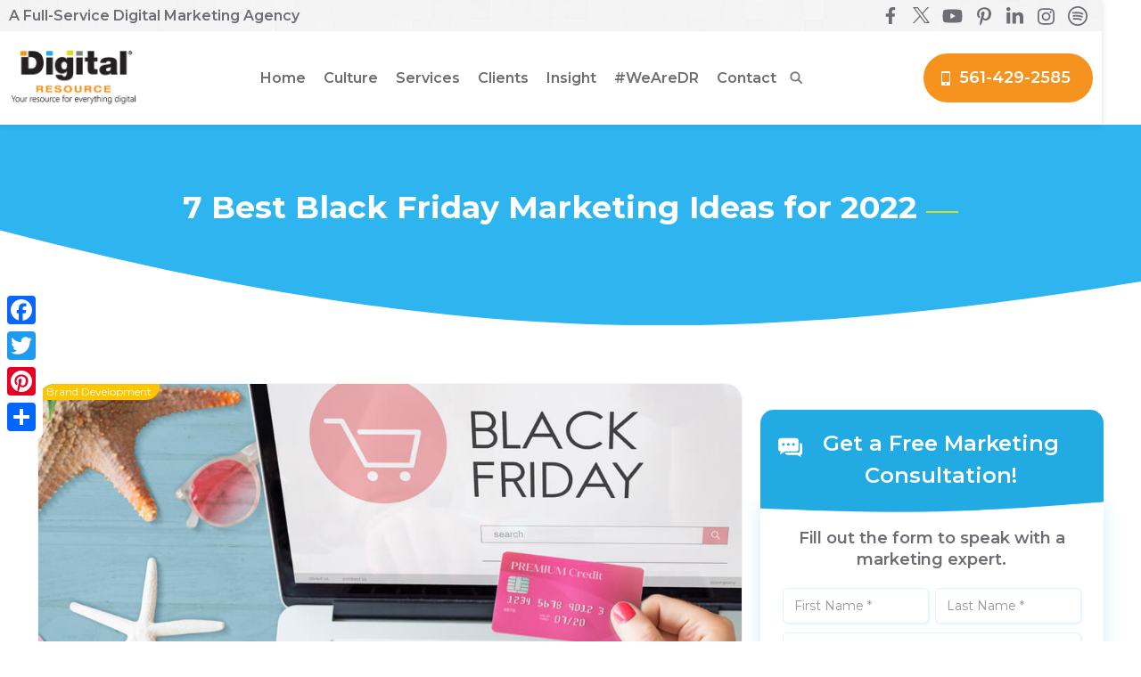

--- FILE ---
content_type: text/html
request_url: https://www.yourdigitalresource.com/post/black-friday-marketing-ideas-for-2022
body_size: 22264
content:
<!DOCTYPE html><!-- Last Published: Tue Jan 06 2026 20:19:51 GMT+0000 (Coordinated Universal Time) --><html data-wf-domain="www.yourdigitalresource.com" data-wf-page="64a6eacb5b3b9f26b96669ae" data-wf-site="5d9df710f28632786a98f21a" lang="en" data-wf-collection="64a6eacb5b3b9f26b96668ec" data-wf-item-slug="black-friday-marketing-ideas-for-2022"><head><meta charset="utf-8"/><title>7 Best Black Friday Marketing Ideas for 2022</title><meta content="The best Black Friday digital marketing in Miami will attract &amp; convert holiday shoppers. Excite your customers with these fresh deals and offers!" name="description"/><meta content="7 Best Black Friday Marketing Ideas for 2022" property="og:title"/><meta content="The best Black Friday digital marketing in Miami will attract &amp; convert holiday shoppers. Excite your customers with these fresh deals and offers!" property="og:description"/><meta content="https://cdn.prod.website-files.com/5dd827bbc07b1656e06b16d8/6327dfa66a4f540159246900_Depositphotos_128639132_S-2.jpg" property="og:image"/><meta content="7 Best Black Friday Marketing Ideas for 2022" property="twitter:title"/><meta content="The best Black Friday digital marketing in Miami will attract &amp; convert holiday shoppers. Excite your customers with these fresh deals and offers!" property="twitter:description"/><meta content="https://cdn.prod.website-files.com/5dd827bbc07b1656e06b16d8/6327dfa66a4f540159246900_Depositphotos_128639132_S-2.jpg" property="twitter:image"/><meta property="og:type" content="website"/><meta content="summary_large_image" name="twitter:card"/><meta content="width=device-width, initial-scale=1" name="viewport"/><meta content="kd2uHRig-L_KQ1MGR5eOmLwSrSFxIQoeSD00Z_1dmIQ" name="google-site-verification"/><link href="https://cdn.prod.website-files.com/5d9df710f28632786a98f21a/css/digital-resource.shared.fae544bf9.css" rel="stylesheet" type="text/css" integrity="sha384-+uVEv5EAnC1yo0NVngDt3EPvFjyhoRcmjTv9tZjT1rj/y6zw6dOQi50ZBDBexO91" crossorigin="anonymous"/><link href="https://fonts.googleapis.com" rel="preconnect"/><link href="https://fonts.gstatic.com" rel="preconnect" crossorigin="anonymous"/><script src="https://ajax.googleapis.com/ajax/libs/webfont/1.6.26/webfont.js" type="text/javascript"></script><script type="text/javascript">WebFont.load({  google: {    families: ["Montserrat:100,100italic,200,200italic,300,300italic,400,400italic,500,500italic,600,600italic,700,700italic,800,800italic,900,900italic","Open Sans:300,300italic,400,400italic,600,600italic,700,700italic,800,800italic","Inter Tight:regular,500,700,800"]  }});</script><script type="text/javascript">!function(o,c){var n=c.documentElement,t=" w-mod-";n.className+=t+"js",("ontouchstart"in o||o.DocumentTouch&&c instanceof DocumentTouch)&&(n.className+=t+"touch")}(window,document);</script><link href="https://cdn.prod.website-files.com/5d9df710f28632786a98f21a/600ecb5397d39459d9eff269_digital-resource-favicon.png" rel="shortcut icon" type="image/x-icon"/><link href="https://cdn.prod.website-files.com/5d9df710f28632786a98f21a/5e13913948d7ea6c32ed3013_Blank-Webclip.png" rel="apple-touch-icon"/><link href="rss.xml" rel="alternate" title="RSS Feed" type="application/rss+xml"/><script src="https://www.google.com/recaptcha/api.js" type="text/javascript"></script><script type="text/javascript">!function(f,b,e,v,n,t,s){if(f.fbq)return;n=f.fbq=function(){n.callMethod?n.callMethod.apply(n,arguments):n.queue.push(arguments)};if(!f._fbq)f._fbq=n;n.push=n;n.loaded=!0;n.version='2.0';n.agent='plwebflow';n.queue=[];t=b.createElement(e);t.async=!0;t.src=v;s=b.getElementsByTagName(e)[0];s.parentNode.insertBefore(t,s)}(window,document,'script','https://connect.facebook.net/en_US/fbevents.js');fbq('init', '315145761999358');fbq('track', 'PageView');</script><script type="text/javascript">
    (function(c,l,a,r,i,t,y){
        c[a]=c[a]||function(){(c[a].q=c[a].q||[]).push(arguments)};
        t=l.createElement(r);t.async=1;t.src="https://www.clarity.ms/tag/"+i;
        y=l.getElementsByTagName(r)[0];y.parentNode.insertBefore(t,y);
    })(window, document, "clarity", "script", "ottlqcjvp8");
</script>

<!-- Google Tag Manager -->
<script>(function(w,d,s,l,i){w[l]=w[l]||[];w[l].push({'gtm.start':
new Date().getTime(),event:'gtm.js'});var f=d.getElementsByTagName(s)[0],
j=d.createElement(s),dl=l!='dataLayer'?'&l='+l:'';j.async=true;j.src=
'https://www.googletagmanager.com/gtm.js?id='+i+dl;f.parentNode.insertBefore(j,f);
})(window,document,'script','dataLayer','GTM-MNCN7DF');</script>
<!-- End Google Tag Manager -->

<script src="https://www.google.com/recaptcha/api.js" async defer></script>
<script>
(function(g,e,o,t,a,r,ge,tl,y){
t=g.getElementsByTagName(o)[0];y=g.createElement(e);y.async=true;
y.src='https://g9904216750.co/gb?id=-Nnt363kMRFl0XRCZ8vW&refurl='+g.referrer+'&winurl='+encodeURIComponent(window.location);
t.parentNode.insertBefore(y,t);
})(document,'script','head');
</script>

<meta name="theme-color" content="#d5de23" media="(prefers-color-scheme: light)">
<meta name="theme-color" content="#d5de23" media="(prefers-color-scheme: dark)">
<style> 
.outline {
	color:#7228a1 !important; 
	-webkit-text-stroke: 2px #3f0a65; 
	-webkit-font-smoothing: subpixel-antialiased;
}
a {
color: inherit;
}
@media screen and (-ms-high-contrast: active), (-ms-high-contrast: none) {
	/* Enter your style code */
}
img.feat-img {
	display: block;
	width: 100%;
	height: auto;
	-webkit-mask-image: url('https://cdn.prod.website-files.com/5d9df710f28632786a98f21a/5fd3ec515638191c44c793ad_img-mask.svg');
	mask-image: url('https://cdn.prod.website-files.com/5d9df710f28632786a98f21a/5fd3ec515638191c44c793ad_img-mask.svg');
	-webkit-mask-position: center center;
	mask-position: center center;
	-webkit-mask-repeat: no-repeat;
	mask-repeat: no-repeat;
}
</style>
<!-- Twitter universal website tag code -->
<script async>
!function(e,t,n,s,u,a){e.twq||(s=e.twq=function(){s.exe?s.exe.apply(s,arguments):s.queue.push(arguments);
},s.version='1.1',s.queue=[],u=t.createElement(n),u.async=!0,u.src='//static.ads-twitter.com/uwt.js',
a=t.getElementsByTagName(n)[0],a.parentNode.insertBefore(u,a))}(window,document,'script');
// Insert Twitter Pixel ID and Standard Event data below
twq('init','o2mmv');
twq('track','PageView');
</script>
<!-- End Twitter universal website tag code -->
<!-- Pinterest Tag -->
<script async>

!function(e){if(!window.pintrk){window.pintrk = function () {

window.pintrk.queue.push(Array.prototype.slice.call(arguments))};var
n=window.pintrk;n.queue=[],n.version="3.0";var
t=document.createElement("script");t.async=!0,t.src=e;var
r=document.getElementsByTagName("script")[0];
r.parentNode.insertBefore(t,r)}}("https://s.pinimg.com/ct/core.js");
pintrk('load', '2613668918776', {em: '<user_email_address>'});
pintrk('page');

</script>
<noscript>
<img height="1" width="1" style="display:none;" alt=""
src="https://ct.pinterest.com/v3/?event=init&tid=2613668918776&pd[em]=&l…" />
</noscript>
<!-- End Pinterest Tag -->
<script async src='https://tag.simpli.fi/sifitag/e1878d40-cab2-0138-202c-06a60fe5fe77'></script>


<script type="application/ld+json">
{
  "@context": "https://schema.org",
  "@type": "ProfessionalService",
  "name": "Digital Resource",
  "image": "https://assets.website-files.com/5d9df710f28632786a98f21a/5dd837010422d34e2b071e31_Digital-Resource-logo.png",
  "@id": "",
  "url": "https://www.yourdigitalresource.com/",
  "telephone": "561-429-2585",
  "priceRange": "$$$",
  "address": {
    "@type": "PostalAddress",
    "streetAddress": "218 Datura St 3rd Floor",
    "addressLocality": "West Palm Beach",
    "addressRegion": "FL",
    "postalCode": "33401",
    "addressCountry": "US"
  },
  "geo": {
    "@type": "GeoCoordinates",
    "latitude": 26.712034,
    "longitude": -80.05144039999999
  },
  "openingHoursSpecification": {
    "@type": "OpeningHoursSpecification",
    "dayOfWeek": [
      "Monday",
      "Tuesday",
      "Wednesday",
      "Thursday",
      "Friday"
    ],
    "opens": "08:30",
    "closes": "17:00"
  },
  "sameAs": [
    "https://www.facebook.com/DigitlResource",
    "https://twitter.com/DigitlResource",
    "https://www.instagram.com/digitalresource/",
    "https://www.youtube.com/channel/UCCGF4BhZ9kXd8kGi-_p2UTA",
    "https://www.linkedin.com/company/digitalresource/",
    "https://www.pinterest.com/digitlresource/_created/"
  ] 
}
</script>
<meta name="facebook-domain-verification" content="v3wst80pt9rjkw81sppju6rkt3t082" />
<!-- Global site tag (gtag.js) - Google Analytics -->
 <script>
        (function () {
          var zi = document.createElement('script');
          zi.type = 'text/javascript';
          zi.async = true;
          zi.referrerPolicy = 'unsafe-url';
          zi.src = 'https://ws.zoominfo.com/pixel/6290cd4ac3ba13008eb5aa85';
          var s = document.getElementsByTagName('script')[0];
          s.parentNode.insertBefore(zi, s);
        })();
</script>


<!-- Programmatic Pixel Code --> 
<script async src='https://tag.simpli.fi/sifitag/b0168f90-bf54-013a-5143-0cc47a8ffaac?referer='></script>

<!--`Simpli.fi Pixel-->
<meta name="referrer" content="no-referrer-when-downgrade">


<style>
html {
	scroll-behavior: smooth;
  }
  </style></head><body class="body"><header id="Header" class="header header-2"><div class="utility-nav-bar"><div class="container utility-nav-sec-cont"><div class="div-block-89"><div class="utility-tagline">A Full-Service Digital Marketing Agency</div></div><div class="div-block-90"><div class="social-icon-container"><a rel="noopener" href="https://www.facebook.com/DigitlResource" target="_blank" class="social-media-link w-inline-block"><div class="header-sm-icon fb w-embed"><svg xmlns="http://www.w3.org/2000/svg" viewBox="0 0 320 512"><path fill="CurrentColor" d="M279.14 288l14.22-92.66h-88.91v-60.13c0-25.35 12.42-50.06 52.24-50.06h40.42V6.26S260.43 0 225.36 0c-73.22 0-121.08 44.38-121.08 124.72v70.62H22.89V288h81.39v224h100.17V288z"/></svg></div></a><a rel="noopener" href="https://twitter.com/DigitlResource" target="_blank" class="social-media-link w-inline-block"><div class="header-sm-icon tw w-embed"><svg version="1.0" xmlns="http://www.w3.org/2000/svg"
 width="20" height="20" viewBox="0 0 512 512"
 preserveAspectRatio="xMidYMid meet">

<g transform="translate(0.000000,459.000000) scale(0.100000,-0.100000)"
fill="CurrentColor" stroke="none">
<path d="M14 4579 c-2 -3 160 -224 359 -490 199 -266 622 -832 940 -1257 l578
-773 -37 -42 c-21 -23 -446 -482 -944 -1020 -498 -539 -907 -983 -908 -988 -2
-5 85 -9 210 -8 l213 1 70 77 c39 42 401 433 805 870 404 437 746 807 760 823
l25 29 200 -268 c110 -147 413 -553 673 -901 l474 -632 725 0 c603 0 724 2
720 13 -3 8 -187 256 -409 553 -222 296 -476 636 -564 754 -89 118 -350 469
-582 778 -232 310 -422 568 -422 572 0 7 1226 1338 1643 1783 l119 127 -219 0
-218 -1 -255 -276 c-140 -152 -483 -524 -763 -825 l-507 -548 -615 822 -616
823 -725 5 c-399 3 -728 2 -730 -1z m1718 -886 c237 -318 603 -807 813 -1088
210 -280 676 -904 1036 -1385 360 -482 658 -881 663 -888 6 -9 -65 -12 -324
-12 l-331 0 -656 878 c-1514 2023 -2278 3045 -2287 3060 -6 9 62 12 323 12
l331 0 432 -577z"/>
</g>
</svg></div></a><a rel="noopener" href="https://www.youtube.com/channel/UCCGF4BhZ9kXd8kGi-_p2UTA" target="_blank" class="social-media-link w-inline-block"><div class="header-sm-icon yt w-embed"><svg xmlns="http://www.w3.org/2000/svg" viewBox="0 0 576 512"><path fill="CurrentColor" d="M549.655 124.083c-6.281-23.65-24.787-42.276-48.284-48.597C458.781 64 288 64 288 64S117.22 64 74.629 75.486c-23.497 6.322-42.003 24.947-48.284 48.597-11.412 42.867-11.412 132.305-11.412 132.305s0 89.438 11.412 132.305c6.281 23.65 24.787 41.5 48.284 47.821C117.22 448 288 448 288 448s170.78 0 213.371-11.486c23.497-6.321 42.003-24.171 48.284-47.821 11.412-42.867 11.412-132.305 11.412-132.305s0-89.438-11.412-132.305zm-317.51 213.508V175.185l142.739 81.205-142.739 81.201z"/></svg></div></a><a rel="noopener" href="https://www.pinterest.com/digitlresource/" target="_blank" class="social-media-link w-inline-block"><div class="header-sm-icon pn w-embed"><svg xmlns="http://www.w3.org/2000/svg" viewBox="0 0 384 512"><path fill="CurrentColor" d="M204 6.5C101.4 6.5 0 74.9 0 185.6 0 256 39.6 296 63.6 296c9.9 0 15.6-27.6 15.6-35.4 0-9.3-23.7-29.1-23.7-67.8 0-80.4 61.2-137.4 140.4-137.4 68.1 0 118.5 38.7 118.5 109.8 0 53.1-21.3 152.7-90.3 152.7-24.9 0-46.2-18-46.2-43.8 0-37.8 26.4-74.4 26.4-113.4 0-66.2-93.9-54.2-93.9 25.8 0 16.8 2.1 35.4 9.6 50.7-13.8 59.4-42 147.9-42 209.1 0 18.9 2.7 37.5 4.5 56.4 3.4 3.8 1.7 3.4 6.9 1.5 50.4-69 48.6-82.5 71.4-172.8 12.3 23.4 44.1 36 69.3 36 106.2 0 153.9-103.5 153.9-196.8C384 71.3 298.2 6.5 204 6.5z"/></svg></div></a><a rel="noopener" href="https://www.linkedin.com/company/digitalresource" target="_blank" class="social-media-link w-inline-block"><div class="header-sm-icon li w-embed"><svg xmlns="http://www.w3.org/2000/svg" viewBox="0 0 448 512"><path fill="CurrentColor" d="M100.28 448H7.4V148.9h92.88zM53.79 108.1C24.09 108.1 0 83.5 0 53.8a53.79 53.79 0 0 1 107.58 0c0 29.7-24.1 54.3-53.79 54.3zM447.9 448h-92.68V302.4c0-34.7-.7-79.2-48.29-79.2-48.29 0-55.69 37.7-55.69 76.7V448h-92.78V148.9h89.08v40.8h1.3c12.4-23.5 42.69-48.3 87.88-48.3 94 0 111.28 61.9 111.28 142.3V448z"/></svg></div></a><a rel="noopener" href="https://www.instagram.com/digitalresource/" target="_blank" class="social-media-link w-inline-block"><div class="header-sm-icon ig w-embed"><svg xmlns="http://www.w3.org/2000/svg" viewBox="0 0 448 512"><path fill="CurrentColor" d="M224.1 141c-63.6 0-114.9 51.3-114.9 114.9s51.3 114.9 114.9 114.9S339 319.5 339 255.9 287.7 141 224.1 141zm0 189.6c-41.1 0-74.7-33.5-74.7-74.7s33.5-74.7 74.7-74.7 74.7 33.5 74.7 74.7-33.6 74.7-74.7 74.7zm146.4-194.3c0 14.9-12 26.8-26.8 26.8-14.9 0-26.8-12-26.8-26.8s12-26.8 26.8-26.8 26.8 12 26.8 26.8zm76.1 27.2c-1.7-35.9-9.9-67.7-36.2-93.9-26.2-26.2-58-34.4-93.9-36.2-37-2.1-147.9-2.1-184.9 0-35.8 1.7-67.6 9.9-93.9 36.1s-34.4 58-36.2 93.9c-2.1 37-2.1 147.9 0 184.9 1.7 35.9 9.9 67.7 36.2 93.9s58 34.4 93.9 36.2c37 2.1 147.9 2.1 184.9 0 35.9-1.7 67.7-9.9 93.9-36.2 26.2-26.2 34.4-58 36.2-93.9 2.1-37 2.1-147.8 0-184.8zM398.8 388c-7.8 19.6-22.9 34.7-42.6 42.6-29.5 11.7-99.5 9-132.1 9s-102.7 2.6-132.1-9c-19.6-7.8-34.7-22.9-42.6-42.6-11.7-29.5-9-99.5-9-132.1s-2.6-102.7 9-132.1c7.8-19.6 22.9-34.7 42.6-42.6 29.5-11.7 99.5-9 132.1-9s102.7-2.6 132.1 9c19.6 7.8 34.7 22.9 42.6 42.6 11.7 29.5 9 99.5 9 132.1s2.7 102.7-9 132.1z"/></svg></div></a><a rel="noopener" href="https://open.spotify.com/show/4ZRHjTYpLQdKXvg52waPH6?si=b3e55658f0324305" target="_blank" class="social-media-link w-inline-block"><img src="https://cdn.prod.website-files.com/5d9df710f28632786a98f21a/6390b8ef22fb565812012a2d_spotify-logo.svg" loading="lazy" alt="spotify gray logo" class="header-sm-icon sp"/></a></div></div></div></div><div class="navigation-bar"><div class="container container2"><a href="/" class="logo-container-link w-inline-block"><img src="https://cdn.prod.website-files.com/5d9df710f28632786a98f21a/5dd837010422d34e2b071e31_Digital-Resource-logo.webp" alt="digital resource internet marketing agency logo" loading="lazy" class="logo"/></a><div class="main-navigation-container"><div data-collapse="medium" data-animation="default" data-duration="400" data-easing="ease-in-out-back" data-easing2="ease-in-out-back" role="banner" class="navbar w-nav"><a href="/" class="mobile-logo-container w-nav-brand"><img src="https://cdn.prod.website-files.com/5d9df710f28632786a98f21a/5dd837010422d34e2b071e31_Digital-Resource-logo.webp" alt="digital resource internet marketing agency logo" class="logo"/></a><nav role="navigation" class="nav-menu w-nav-menu"><a href="/" class="nav-item w-nav-link">Home</a><div data-hover="true" data-delay="0" class="dropdown-item w-dropdown"><div class="nav-item drop-item w-dropdown-toggle"><div>Culture</div><div class="icon w-icon-dropdown-toggle"></div></div><nav class="mobile-inner-dropdown w-dropdown-list"><a href="/about" class="drop-link first-item w-dropdown-link">Our Agency</a><a href="/meet-the-president" class="drop-link last-item w-dropdown-link">Meet The President</a><a href="/awards" class="drop-link last-item post-link w-dropdown-link">Awards</a></nav></div><div data-hover="true" data-delay="0" class="dropdown-item mobile-visible w-dropdown"><div class="nav-item drop-item w-dropdown-toggle"><div><a href="#" class="top-level-link">Services</a></div><div class="icon w-icon-dropdown-toggle"></div></div><nav class="mobile-inner-dropdown w-dropdown-list"><div data-hover="false" data-delay="0" class="mobile-service-folder w-dropdown"><div class="dropdown-toggle-2 w-dropdown-toggle"><div>Design &amp; Development</div></div><nav class="subservice-dropdown w-dropdown-list"><a href="#" class="drop-link w-dropdown-link">Website Design &amp; Development</a><a href="#" class="drop-link w-dropdown-link">App Design &amp; Development</a><a href="#" class="drop-link w-dropdown-link">Graphic Design</a></nav></div><div data-hover="false" data-delay="0" class="mobile-service-folder w-dropdown"><div class="dropdown-toggle-2 w-dropdown-toggle"><div>SEO</div></div><nav class="subservice-dropdown w-dropdown-list"><a href="#" class="drop-link w-dropdown-link">Search Engine Optimization</a><a href="#" class="drop-link w-dropdown-link">Link Building</a><a href="#" class="drop-link w-dropdown-link">Maps Optimization</a></nav></div><div data-hover="false" data-delay="0" class="mobile-service-folder w-dropdown"><div class="dropdown-toggle-2 w-dropdown-toggle"><div>Customer Engagement</div></div><nav class="subservice-dropdown w-dropdown-list"><a href="#" class="drop-link w-dropdown-link">Social Media Marketing</a><a href="#" class="drop-link w-dropdown-link">Managed Live Chat</a><a href="#" class="drop-link w-dropdown-link">Email Marketing</a></nav></div><div data-hover="false" data-delay="0" class="mobile-service-folder w-dropdown"><div class="dropdown-toggle-2 w-dropdown-toggle"><div>Digital Ads</div></div><nav class="subservice-dropdown w-dropdown-list"><a href="#" class="drop-link w-dropdown-link">Google Ads</a><a href="#" class="drop-link w-dropdown-link">Programmatic Ads</a><a href="#" class="drop-link w-dropdown-link">Geofencing Ads</a><a href="#" class="drop-link w-dropdown-link">Display Ads</a><a href="#" class="drop-link w-dropdown-link">Amazon Ads</a><a href="#" class="drop-link w-dropdown-link">Bing Ads</a></nav></div><div data-hover="false" data-delay="0" class="mobile-service-folder w-dropdown"><div class="dropdown-toggle-2 w-dropdown-toggle"><div>Social Media Ads</div></div><nav class="subservice-dropdown w-dropdown-list"><a href="#" class="drop-link w-dropdown-link">Facebook Ads</a><a href="#" class="drop-link w-dropdown-link">Instagram Ads</a><a href="#" class="drop-link w-dropdown-link">Twitter Ads</a><a href="#" class="drop-link w-dropdown-link">Pinterest Ads</a><a href="#" class="drop-link w-dropdown-link">LinkedIn Ads</a><a href="#" class="drop-link w-dropdown-link">Snapchat Ads</a><a href="#" class="drop-link w-dropdown-link">TikTok Ads</a></nav></div><div data-hover="false" data-delay="0" class="mobile-service-folder w-dropdown"><div class="dropdown-toggle-2 w-dropdown-toggle"><div>Reputation Management</div></div><nav class="subservice-dropdown w-dropdown-list"><a href="#" class="drop-link w-dropdown-link">Employer Branding</a><a href="#" class="drop-link w-dropdown-link">Reputation Management</a><a href="#" class="drop-link w-dropdown-link">Review Generation &amp; Management</a><a href="#" class="drop-link w-dropdown-link">Public Relations<br/></a></nav></div><div data-hover="false" data-delay="0" class="mobile-service-folder w-dropdown"><div class="dropdown-toggle-2 w-dropdown-toggle"><div>Content Creation</div></div><nav class="subservice-dropdown w-dropdown-list"><a href="#" class="drop-link w-dropdown-link">Content Marketing</a><a href="#" class="drop-link w-dropdown-link">Blogging</a><a href="#" class="drop-link w-dropdown-link">Copywriting</a><a href="#" class="drop-link w-dropdown-link">Videography</a><a href="#" class="drop-link w-dropdown-link">Photography</a></nav></div></nav></div><div data-hover="true" data-delay="0" class="dropdown-item _w-mm w-dropdown"><div class="nav-item drop-item _w-mm w-dropdown-toggle"><div>Services</div><div class="icon w-icon-dropdown-toggle"></div></div><nav class="megamenu-container w-dropdown-list"><div class="mm-col-wrap"><div class="mega-menu-col"><div class="mm-folder-block"><h4 class="mm-folder-heading">Design &amp; Development</h4><a href="/services/responsive-web-design" class="mm-nav-link">Website Design &amp; Development</a><a href="/services/graphic-design" class="mm-nav-link">Graphic Design</a></div><div class="mm-folder-block"><h4 class="mm-folder-heading">Customer Engagement</h4><a href="/services/social-media-marketing" class="mm-nav-link">Social Media Marketing</a><a href="/services/live-chat" class="mm-nav-link">Managed LiveChat</a><a href="/services/email-marketing" class="mm-nav-link">Email Marketing</a><a href="/services/lead-management" class="mm-nav-link">Lead Management</a><a href="/services/internal-practice-marketing" class="mm-nav-link">Internal Practice Marketing</a></div></div><div class="mega-menu-col"><div class="mm-folder-block"><h4 class="mm-folder-heading">SEO</h4><a href="/services/search-engine-optimization" class="mm-nav-link">Search Engine Optimization</a><a href="/services/link-building" class="mm-nav-link">Link Building</a><a href="/services/maps-optimization" class="mm-nav-link">Maps Optimization</a></div><div class="mm-folder-block"><h4 class="mm-folder-heading">Digital Ads</h4><a href="/services/google-ads" class="mm-nav-link">Google Ads</a><a href="/services/programmatic-ads" class="mm-nav-link">Programmatic Ads</a><a href="/services/local-service-ads" class="mm-nav-link">Local Service Ads</a><a href="/services/yelp-ads" class="mm-nav-link">Yelp Ads</a><a href="/services/instagram-ads" class="mm-nav-link">Instagram Ads</a><a href="/services/facebook-ads" class="mm-nav-link">Facebook Ads</a></div></div><div class="mega-menu-col"><div class="mm-folder-block"><h4 class="mm-folder-heading">Reputation Management</h4><a href="/services/reputation-management" class="mm-nav-link">Reputation Management</a><a href="/services/employer-branding" class="mm-nav-link">Employer Branding</a><a href="/services/public-relations" class="mm-nav-link">Public Relations</a></div><div class="mm-folder-block"><h4 class="mm-folder-heading">Content Creation</h4><a href="/services/multimedia-content-marketing" class="mm-nav-link">Content Marketing</a><a href="/services/copywriting" class="mm-nav-link">Copywriting</a><a href="/services/blogging" class="mm-nav-link">Blogging</a><a href="/services/videography" class="mm-nav-link">Videography</a><a href="/services/photography" class="mm-nav-link">Photography</a></div></div><a href="/services" class="all-service_link w-inline-block"><div class="text-w-arrow mm-link">View All Services</div></a></div></nav></div><div data-hover="true" data-delay="0" class="dropdown-item w-dropdown"><div class="nav-item drop-item w-dropdown-toggle"><div>Clients</div><div class="icon w-icon-dropdown-toggle"></div></div><nav class="mobile-inner-dropdown w-dropdown-list"><a href="/testimonials" class="drop-link first-item w-dropdown-link">Testimonials</a><a href="/case-studies" class="drop-link last-item w-dropdown-link">Case Studies</a></nav></div><div data-hover="true" data-delay="0" class="dropdown-item w-dropdown"><div class="nav-item drop-item w-dropdown-toggle"><div>Insight</div><div class="icon w-icon-dropdown-toggle"></div></div><nav class="mobile-inner-dropdown w-dropdown-list"><a href="/blog" class="drop-link first-item w-dropdown-link">Our Blog</a><a href="/instant-seo-scan" class="drop-link w-dropdown-link">instant SEO Scan</a><a href="/internet-marketing-analysis" class="drop-link w-dropdown-link">Internet Marketing Analysis</a><a href="/directory-listing-scan" class="drop-link last-item w-dropdown-link">Directory Listing Scan</a></nav></div><div data-hover="true" data-delay="0" class="dropdown-item w-dropdown"><div class="nav-item drop-item w-dropdown-toggle"><div>#WeAreDR</div><div class="icon w-icon-dropdown-toggle"></div></div><nav class="mobile-inner-dropdown w-dropdown-list"><a href="/careers" class="drop-link first-item w-dropdown-link">Careers</a><a href="/referral-program" class="drop-link w-dropdown-link">Partner Program</a><a href="https://merch.yourdigitalresource.com/" target="_blank" class="drop-link w-dropdown-link">Shop</a><a href="/newsroom" class="drop-link last-item w-dropdown-link">Newsroom</a></nav></div><a href="/contact-us" class="nav-item w-nav-link">Contact</a></nav><div class="search-bar-container mobile-search"><div data-w-id="f7a825bc-8b41-075e-3b76-98c257579af5" data-is-ix2-target="1" class="search-lottie" data-animation-type="lottie" data-src="https://cdn.prod.website-files.com/5d9df710f28632786a98f21a/5f354b9c5b9006cccc7cdc73_lottieflow-search-03-7e7f85-easey.json" data-loop="0" data-direction="1" data-autoplay="0" data-renderer="svg" data-default-duration="2.75" data-duration="0" data-ix2-initial-state="0"></div><form action="/search" class="smol-search-bar w-form"><input class="field header-search-field w-input" maxlength="256" name="query" placeholder="Type in a keyword..." type="search" id="search-2" required=""/><input type="submit" class="search-button-2 w-button" value="Search"/></form></div><div data-ix="spring-nav-animation" class="spring-nav-menu w-nav-button"><div class="spring-1"></div><div class="spring-2"></div><div class="spring-3"></div></div></div><div class="search-bar-container desktop-search"><div data-is-ix2-target="1" class="search-lottie" data-w-id="d2ecca31-679b-ed74-efd7-4da4ee24b8f8" data-animation-type="lottie" data-src="https://cdn.prod.website-files.com/5d9df710f28632786a98f21a/5f354b9c5b9006cccc7cdc73_lottieflow-search-03-7e7f85-easey.json" data-loop="0" data-direction="1" data-autoplay="0" data-renderer="svg" data-default-duration="2.75" data-duration="0"></div><form action="/search" class="smol-search-bar w-form"><input class="field header-search-field w-input" maxlength="256" name="query" placeholder="Type in a keyword..." type="search" id="search-2" required=""/><input type="submit" class="search-button-2 w-button" value="Search"/></form></div></div><div class="header-cta-container"><a href="tel:+15614292585" class="button _w-icon orange-btn phone-cta-btn hero-cta w-button">561-429-2585</a></div></div></div></header><div class="header-buffer"></div><div class="mobilebuttons"><a href="tel:561-429-2585" class="mobbuttonlink w-inline-block"><div class="mobile-link-icon"><div class="phone-icon-nav w-embed"><svg xmlns="http://www.w3.org/2000/svg" viewBox="0 0 384 512"><path fill="CurrentColor" d="M304 0H80C45 0 16 29 16 64V448C16 483 45 512 80 512H304C339 512 368 483 368 448V64C368 29 339 0 304 0ZM320 448C320 457 313 464 304 464H80C71 464 64 457 64 448V368H320V448ZM320 320H64V64C64 55 71 48 80 48H304C313 48 320 55 320 64V320ZM192 440C205 440 216 429 216 416C216 403 205 392 192 392S168 403 168 416C168 429 179 440 192 440Z"/></svg></div></div><div class="mobile-cta-text">561-429-2585</div></a><a href="mailto:sales@yourdigitalresource.com?subject=Website%20Lead" class="mobbuttonlink hidemob w-inline-block"><div class="mobile-link-icon"><div class="email-icon-nav w-embed"><svg xmlns="http://www.w3.org/2000/svg" viewBox="0 0 512 512"><path fill="CurrentColor" d="M502 4C494 -1 484 -1 476 3L12 267C4 272 -1 280 0 289C1 299 6 307 15 310L168 374V488C168 497 173 505 181 509C184 511 188 512 192 512C197 512 201 511 205 508L316 437L415 478C418 479 421 480 424 480C428 480 432 479 436 477C442 473 447 467 448 460L512 28C513 18 509 9 502 4ZM369 119L181 328L78 285L369 119ZM216 444V395L262 414L216 444ZM405 422L228 348L453 98L405 422Z"/></svg></div></div><div class="mobile-cta-text">Email Us</div></a><a href="https://goo.gl/maps/9AT6Wz5HxNNUD2q98" target="_blank" class="mobbuttonlink w-inline-block"><div class="mobile-link-icon"><div class="email-icon-nav w-embed"><svg xmlns="http://www.w3.org/2000/svg" viewBox="0 0 576 512"><path fill="CurrentColor" d="M300 314C391 182 408 168 408 120C408 54 354 0 288 0C222 0 168 54 168 120C168 168 185 182 276 314C282 322 294 322 300 314ZM248 112C248 90 266 72 288 72S328 90 328 112S310 152 288 152S248 134 248 112ZM554 97L439 140C437 160 430 177 417 199L528 158V415L400 460V226C391 239 381 254 368 272C363 279 358 287 352 295V454L224 408V295C218 287 213 279 208 272C195 254 185 239 176 226V403L175 403L48 450V193L141 161C138 148 136 135 136 120C136 117 137 114 137 111L20 152C8 157 0 169 0 182V496C0 507 11 515 22 511L192 448L364 509C377 513 391 513 404 509L556 456C568 451 576 439 576 426V112C576 101 565 93 554 97Z"/></svg></div></div><div class="mobile-cta-text">Map Location</div></a></div><div class="int-banner-default"><div class="int-ban-container centeredblock"><div class="headline-container"><h1 class="int-h1 blog-title">7 Best Black Friday Marketing Ideas for 2022 </h1><div class="horiz-green-line hero-line"></div></div></div></div><div class="white-2-col-frame"><div class="container"><div class="_2-cols w-row"><div class="left-col-frame w-col w-col-8 w-col-stack"><div style="background-image:url(&quot;https://cdn.prod.website-files.com/5dd827bbc07b1656e06b16d8/6327dfa66a4f540159246900_Depositphotos_128639132_S-2.jpg&quot;)" class="article-feat-img"><div style="background-color:#ffc600" class="all-blogs-cat"><div>Brand Development</div></div></div><div class="by-line-block"><p class="no-pad-p">By</p><p class="author-p">Lara Ramos</p><p class="no-pad-p">•</p><p class="no-pad-p">Sep 19, 2022</p></div><div class="rich-text-element w-richtext"><p>Black Friday and Cyber Monday are some of the busiest shopping days during the holiday season.  </p><p>In 2021, Black Friday saw <a href="https://spendmenot.com/blog/black-friday-sales-statistics/#:~:text=Black%20Friday%202021%20saw%2088,Black%20Friday%20specials%20were%2024%25." target="_blank">88 million buyers shopping online</a>, and online sales hit an astounding figure of $8.9 billion! </p><p>If you want to take a bigger piece of the pie this year and make high profits, then having a results-driven <a href="https://www.yourdigitalresource.com/post/holiday-marketing-tips-for-a-successful-campaign" target="_blank">Black Friday marketing strategy</a> in place is a must.  </p><p>But with all the different Black Friday strategies you can find online, which of them generates the best results for your business? </p><p>In this article, we will discuss our top seven Black Friday digital marketing ideas in Miami that attract and convert modern holiday shoppers.  </p><h3><strong>What is Black Friday Marketing?</strong> </h3><p>Starting from Thanksgiving, eCommerce stores offer huge discounts to shoppers for five consecutive days that end on Monday, which is popularly known as Cyber Monday.  </p><p>To promote these deals and discounts, online stores also run digital marketing campaigns in Miami that target shoppers looking for Black Friday discounts.  </p><p>A solid Black Friday marketing strategy combines SEO, paid, social media, and even influencer marketing. If done well, your sales campaign can help double your revenue and boost brand awareness.  </p><h2><strong>7 Best Results-Driven Black Friday Marketing Strategies &amp; Ideas </strong> </h2><p>Although there are tons of shoppers during Black Friday, keep in mind that other businesses are also vying for their attention. So, you need to swiftly capture customers with exciting deals and offers, and the following marketing tactics: </p><h3><strong>1. Give Customers a Sneak Peek</strong></h3><figure class="w-richtext-align-center w-richtext-figure-type-image"><div><img src="https://cdn.prod.website-files.com/5dd827bbc07b1656e06b16d8/6327dff34b5d3136679602df_Depositphotos_179274874_S-2.jpg" loading="lazy" alt="Marketer giving customers a sneak peek of Black Friday deals. "/></div></figure><p>Before Black Friday and Cyber Monday, people like to research to find the best possible offers ahead of time. This way, they know where to shop and when to shop to get the best deals possible.   </p><p>Help your customers build up their list and secure a spot on that list by giving them a sneak peek of the discounts, offers, and bundles you’re having on Black Friday.  </p><p>Teasers intrigue people. They help build anticipation and keep prospects hooked! </p><p>Teasers can be in the form of a <a href="https://vimeo.com/create/templates/10-second-countdown-2805" target="_blank">countdown promo video</a>, blog, and social media post. When giving your audience a sneak peek, feature some of the products that will be on sale ahead of time, specify the deal details, and emphasize the huge discount and value proposition you&#x27;re offering like freebies.  </p><p>Once you’ve made a teaser, it’s time to promote it! Here’s what you need to do: </p><ul role="list"><li>Include it in your newsletters. </li></ul><ul role="list"><li>Link to it in your social media posts. </li><li>Publish a video on YouTube.  </li><li>Create a podcast commercial. </li><li>Feature it in a pop-up on your site. </li><li>Create search ads and ad displays. </li></ul><h3><strong>2. Shoppable Content</strong> </h3><p>A lot of times, when consumers come across an image or a video and feel inspired to purchase the product displayed, they want to be able to buy the product instantly without having to rummage through the web. </p><p>With shoppable content, consumers can act on their impulse to buy with a single tap or click. This <a href="https://www.yourdigitalresource.com/post/things-that-turns-users-off-when-shopping-online-and-how-to-fix-them" target="_blank">eliminates any friction in the buyer’s journey</a> and keeps purchasing efforts minimal.  </p><p>Shoppable content can be user-generated content or branded visual content. It enables customers to shop the items directly from the content or add a product to their cart without having to thoroughly search through product pages to find it.  </p><p>By combining the browsing and shopping experience, you can drive more sales this Black Friday! Plus, it can help boost user engagement, build brand awareness, and establish trust.  </p><h3><strong>3. Add a Virtual “Spin the Wheel”</strong> </h3><figure class="w-richtext-align-center w-richtext-figure-type-image"><div><img src="https://cdn.prod.website-files.com/5dd827bbc07b1656e06b16d8/63292715ecb78d13573a375d_Depositphotos_165574398_S-2.jpg" loading="lazy" alt="Virtual spin the wheel digital marketing ideas in Miami."/></div></figure><p>Gamify your Black Friday campaigns and <a href="https://www.yourdigitalresource.com/post/creating-immersive-experiences" target="_blank">create a fun shopping experience</a> by adding a virtual “Spin the Wheel” on your site!  </p><p>This added feature will help drive engagement and motivate potential customers to stop by your site for a chance to win prizes, discounts, and coupons.  </p><p>Navigating through a host of Black Friday deals and offers can be overwhelming. But by making the process fun for consumers, you’re making it a positive and memorable experience for them. </p><h3><strong>4. Offer Exciting Deals &amp; Offers Every Hour</strong> </h3><p>Get your audience’s hearts pumping and keep them on their toes by surprising them with different deals and offers every hour! </p><p>Doing this creates a sense of urgency and a fear of missing out, which motivates consumers to revisit your online store repeatedly.  </p><p>You can make your offers even more irresistible by making some of your products unavailable until a certain time, and by providing value-added propositions. People aren&#x27;t only interested in the discounts they&#x27;ll be getting. They also want freebies, free shipping, easy returns, cashback, rewards, gift cards, loyalty points, and more! </p><p>A good idea would be to switch up the value-added proposition you&#x27;ll be using for every hourly sale. For example, people who shop at midnight get free shipping, those who shop after midnight get cash backs, and those who shop during lunchtime get freebies.  </p><p>This is an effective and smart way to make your customers feel excited and overwhelmed about your brand, and boost customer loyalty. </p><p>Don’t forget to promote your “deal of the hour” ahead of time on social media. It helps generate buzz and <a href="https://www.canva.com/learn/10-tactics-for-launching-a-product-using-social-media/" target="_blank">draw eyes to your promotional gimmicks.</a>  </p><p>It&#x27;s also important to use a homepage banner to display your &quot;offer of the hour&quot; on your site to let visitors know what deals they should be taking advantage of.  </p><p>You can use scheduling apps to automatically promote deals every hour across your social media pages. This frees you a lot of time and allows you to focus on running your online store smoothly during peak sales season.  </p><h3><strong>5. Offer a VIP Discount </strong> </h3><figure class="w-richtext-align-center w-richtext-figure-type-image"><div><img src="https://cdn.prod.website-files.com/5dd827bbc07b1656e06b16d8/632925108f7ace5b85b4c8a4_Depositphotos_219389246_S-2.jpg" loading="lazy" alt="special offer poster for Black Friday sale."/></div></figure><p>Create a digital email marketing campaign in Miami featuring all your discounted products for Black Friday, including the recipient’s favorite item from your shop. Let them know that they can get first dibs on these products by preordering.  </p><p>Get them even more interested in taking risks by using words and phrases like “limited stocks only” and “almost sold out.” <a href="https://www.researchgate.net/publication/346212809_The_Effect_of_Perceived_Scarcity_Experiencing_Scarcity_Increases_Risk_Taking" target="_blank">Studies show</a> that people are more courageous to check out if there’s an added element of scarcity.  </p><h3><strong>6. Boost Social Media Marketing Efforts </strong> </h3><p>Did you know that <a href="https://www.statista.com/statistics/1292873/share-of-black-friday-spend-us-gen-z-gen-y/" target="_blank">nearly half of the people making online purchases</a> on Black Friday and Cyber Monday are Millennial shoppers? They’re also the <a href="https://spendmenot.com/blog/black-friday-sales-statistics/" target="_blank">biggest spenders</a>.  </p><p>These stats prove that you shouldn’t ignore how and what channels millennials use to buy online. </p><p>Since Millennials and Gen Zers are enticed to buy products advertised on social media, when they see other people using it, or an influencer raving about it, it is important to <a href="https://www.yourdigitalresource.com/post/social-media-marketing-gimmicks" target="_blank">boost your social digital marketing efforts in Miami</a> to capture them.  </p><p>Make sure you’re active across all your social accounts, building hype about the upcoming Black Friday sale and posting about all the great deals and products you’ll be putting out on the sale. It’s an effective way to build brand awareness and drive traffic to your site.  </p><p>You can even do live selling on Facebook and Instagram during Black Friday to further boost your sales! </p><h3><strong>7. Use Hashtags to Boost Discoverability </strong> </h3><p>Boost your reach and visibility on social media by using relevant hashtags, such as #BlackFridaySale, #FridaySales, #ThanksgivingSales, #CyberMonday, and more.  </p><p>Hashtags increase your chances of getting discovered by potential customers who are looking for great deals and offers on social.  </p><p>You can even create your own branded hashtags or use terms that are more specific to the products you’re offering.  </p><h2><strong>Take Your Black Friday Sales to the Next Level with Digital Marketing Miami</strong> </h2><p>There are just some of the many ways you can entice shoppers during one of the busiest days of the shopping season. Don’t be afraid to experiment and try out what works best for your intended audience. </p><p>Just remember that the goal isn’t just to provide shoppers with exciting deals, but also to build hype around them and create a positive shopping experience for customers coming back! </p><p>At <a href="https://www.yourdigitalresource.com/" target="_blank">Digital Resource</a>, our digital marketing specialists will work with you to create a custom holiday marketing plan that will not only boost your Black Friday sales but also your revenue for the entire holiday season! </p><p>Need help getting more sales online? <a href="https://www.yourdigitalresource.com/contact-us" target="_blank">Contact us today</a>! </p><p>‍</p></div><a href="javascript:history.back();" class="button white-btn text-w-arrow arrow-reversed w-button">Back to blogs</a><div class="video-block-container w-condition-invisible"><div class="blog-video w-dyn-bind-empty w-video w-embed"></div></div></div><div id="seamless-replace" class="right-col-frame w-col w-col-4 w-col-stack"><div class="sidebar-contact-form-block cfb-subscribe"><div class="form-container fc-subscription hide"><div class="cf-image-container"><img src="https://cdn.prod.website-files.com/5d9df710f28632786a98f21a/62069311470ff94950ab06ce_photo2.webp" loading="lazy" alt="meeting" class="cf-image"/></div><div class="contact-pg-form c-pf-g-subscription w-form"><form id="wf-form-Subscription-Form" name="wf-form-Subscription-Form" data-name="Subscription Form" method="post" class="form-3" data-wf-page-id="64a6eacb5b3b9f26b96669ae" data-wf-element-id="64de311d-6e54-b40d-9e27-cc13507a4514"><div class="contact-form-heading cfh-subscription">Unlock Next-Level Business Growth</div><div class="contact-form-subline cfs-subscription">Subscribe to get business growth hacks, marketing inspiration, &amp; more sent to your inbox!</div><div class="form-name-container"><input class="field dark-shadow w-input" maxlength="256" name="First-Name" data-name="First Name" placeholder="First Name" type="text" id="First-Name" required=""/><input class="field dark-shadow w-input" maxlength="256" name="Last-Name" data-name="Last Name" placeholder="Last Name" type="text" id="Last-Name" required=""/></div><input class="field dark-shadow w-input" maxlength="256" name="Email" data-name="Email" placeholder="Email Address" type="email" id="Email" required=""/><div class="field-container vertical-contact-field-container"><div class="cf-left-col _100wide"></div><div class="cf-right-col _100wide"></div></div><div class="field-container vertical-contact-field-container"><div class="cf-left-col _100wide"></div><div class="cf-right-col _100wide"></div></div><input type="submit" data-wait="Please wait..." class="button _w-icon green-btn cb-newsletter-btn w-button" value="Subscribe Now"/></form><div class="success-message w-form-done"><div class="div-block-124"><div class="success_large">Thanks for Subscribing!</div><div class="text-block-23">Insider insights are coming your way!</div></div></div><div class="error-message w-form-fail"><div>Oops! Something went wrong while submitting the form.</div></div></div></div></div><div class="sidebar-contact-form-block"><div class="sb-form-heading-wrap free-consultation"><h3 class="contact-form-heading h-free-conultation h3-post">Get a Free Marketing Consultation!</h3></div><div class="form-container nodrop post-form"><h4 class="h4">Fill out the form to speak with a marketing expert.</h4><div class="contact-pg-form w-form"><form id="wf-form-Blog-Child-Page-Sidebar" name="wf-form-Blog-Child-Page-Sidebar" data-name="Blog – Child Page – Sidebar" redirect="/thank-you" data-redirect="/thank-you" method="post" class="form-3" data-wf-page-id="64a6eacb5b3b9f26b96669ae" data-wf-element-id="98e09054-87d0-371f-70ae-c2942962706b"><div class="form-two-col-wrap"><input class="field half-col w-input" maxlength="256" name="First-Name" data-name="First Name" placeholder="First Name *" type="text" id="First-Name" required=""/><input class="field half-col w-input" maxlength="256" name="Last-Name" data-name="Last Name" placeholder="Last Name *" type="text" id="Last-Name" required=""/></div><input class="field w-input" maxlength="256" name="Business-Name" data-name="Business Name" placeholder="Business Name *" type="text" id="Business-Name" required=""/><input class="field w-input" maxlength="256" name="Email" data-name="Email" placeholder="Email Address *" type="email" id="Email" required=""/><input class="field w-input" maxlength="256" name="Phone" data-name="Phone" placeholder="Phone Number *" type="tel" id="Phone" required=""/><textarea id="Comment-or-Question" name="Comment-or-Question" maxlength="5000" data-name="Comment Or Question" placeholder="Comment or Question" class="field text-area w-input"></textarea><div class="recaptcha-btn-wrap no-marg _w-pad"><div data-sitekey="6LfJrzYqAAAAAAdO8ye4HQbQUna8IvAJ-uoUtWVK" class="w-form-formrecaptcha g-recaptcha g-recaptcha-error g-recaptcha-disabled"></div><input type="submit" data-wait="Please wait..." class="button _w-icon green-btn submit-btn center w-button" value="Submit Form"/></div></form><div class="w-form-done"><div>Thank you! Your submission has been received!</div></div><div class="w-form-fail"><div>Oops! Something went wrong while submitting the form.</div></div></div></div><div class="code_our-facebook w-embed w-script"><script src="https://apps.elfsight.com/p/platform.js" defer></script>
<div class="elfsight-app-c30337ac-26b8-4516-986e-fabe401cbdf5"></div></div></div></div></div></div></div><div class="white-section-with-vertical-lines"><div class="int-center-text-container"><h2 class="black-header">Related Blogs</h2><div id="seamless-replace" class="blog-wrapper w-dyn-list"><div role="list" class="blog-list related-blogs-list w-dyn-items"><div id="w-node-b855408d-053d-ee41-5008-a3c9eda63366-b96669ae" role="listitem" class="collection-item-3 w-dyn-item"><a style="background-color:#ffc600" href="/post/voice-search-2-0-businesses" class="vert-blog-box w-inline-block w-clearfix"><div class="content-divider"><div class="blog-icon-container"><img alt="Is Your Brand Ready for Voice Search 2.0? The Evolution of AI Assistants" src="https://cdn.prod.website-files.com/5dd827bbc07b1656e06b16d8/5ed504b15360d05b66df6cc5_branding%20(2).svg" loading="lazy" class="blog-icon"/></div><h3 class="rotating-bucket-header">Is Your Brand Ready for Voice Search 2.0? The Evolution of AI Assistants</h3><div style="color:#ffc600" class="category-name">Brand Development</div><div class="post-date">May 1, 2020</div></div><div class="text-w-arrow fl-right">Read More</div><div class="blog-box-dots"></div></a></div><div id="w-node-b855408d-053d-ee41-5008-a3c9eda63366-b96669ae" role="listitem" class="collection-item-3 w-dyn-item"><a style="background-color:#ffc600" href="/post/roto-rooter-branding-customer-trust" class="vert-blog-box w-inline-block w-clearfix"><div class="content-divider"><div class="blog-icon-container"><img alt="What Roto-Rooter Does Right: Lessons in Branding and Customer Trust " src="https://cdn.prod.website-files.com/5dd827bbc07b1656e06b16d8/5ed504b15360d05b66df6cc5_branding%20(2).svg" loading="lazy" class="blog-icon"/></div><h3 class="rotating-bucket-header">What Roto-Rooter Does Right: Lessons in Branding and Customer Trust </h3><div style="color:#ffc600" class="category-name">Brand Development</div><div class="post-date">May 1, 2020</div></div><div class="text-w-arrow fl-right">Read More</div><div class="blog-box-dots"></div></a></div><div id="w-node-b855408d-053d-ee41-5008-a3c9eda63366-b96669ae" role="listitem" class="collection-item-3 w-dyn-item"><a style="background-color:#ffc600" href="/post/handling-harsh-feedback-home-service" class="vert-blog-box w-inline-block w-clearfix"><div class="content-divider"><div class="blog-icon-container"><img alt="Handling Harsh Feedback: Quick Tips for Home Service Pros" src="https://cdn.prod.website-files.com/5dd827bbc07b1656e06b16d8/5ed504b15360d05b66df6cc5_branding%20(2).svg" loading="lazy" class="blog-icon"/></div><h3 class="rotating-bucket-header">Handling Harsh Feedback: Quick Tips for Home Service Pros</h3><div style="color:#ffc600" class="category-name">Brand Development</div><div class="post-date">May 1, 2020</div></div><div class="text-w-arrow fl-right">Read More</div><div class="blog-box-dots"></div></a></div><div id="w-node-b855408d-053d-ee41-5008-a3c9eda63366-b96669ae" role="listitem" class="collection-item-3 w-dyn-item"><a style="background-color:#ffc600" href="/post/brand-revamp-for-new-year" class="vert-blog-box w-inline-block w-clearfix"><div class="content-divider"><div class="blog-icon-container"><img alt="Fresh Start Tactics: Revamping Your Brand for the New Year" src="https://cdn.prod.website-files.com/5dd827bbc07b1656e06b16d8/5ed504b15360d05b66df6cc5_branding%20(2).svg" loading="lazy" class="blog-icon"/></div><h3 class="rotating-bucket-header">Fresh Start Tactics: Revamping Your Brand for the New Year</h3><div style="color:#ffc600" class="category-name">Brand Development</div><div class="post-date">May 1, 2020</div></div><div class="text-w-arrow fl-right">Read More</div><div class="blog-box-dots"></div></a></div></div></div></div></div><div class="cta-section"><div class="div-block-49"><div class="columns-8 w-row"><div class="column-11 w-col w-col-7 w-col-stack"><h2 class="testimonials-header">Want to work for us?<strong><br/></strong></h2><p class="large-p cta-p">Think you&#x27;ve got what it takes to hang with the pros at Digital Resource? Check out our Careers page to browse current job openings!<a href="#"><br/></a></p><a href="/careers" class="button orange-button w-button">apply Today</a></div><div class="column-10 w-col w-col-5 w-col-stack"><img src="https://cdn.prod.website-files.com/5d9df710f28632786a98f21a/62d01853e1431642b2c71fb1_dr-awards.webp" sizes="(max-width: 591px) 96vw, (max-width: 991px) 568px, (max-width: 1919px) 40vw, 568px" srcset="https://cdn.prod.website-files.com/5d9df710f28632786a98f21a/62d01853e1431642b2c71fb1_dr-awards-p-500.webp 500w, https://cdn.prod.website-files.com/5d9df710f28632786a98f21a/62d01853e1431642b2c71fb1_dr-awards.webp 568w" loading="lazy" alt="Digital Resource Awards" class="image-11"/></div></div></div></div><footer id="Footer" class="footer-symbol"><div data-w-id="14009667-ff25-1ab0-83c1-58c6047ea8c3" class="instagram-feed"><div class="insta_embed w-embed w-script"><script src="https://apps.elfsight.com/p/platform.js" defer></script>
<div class="elfsight-app-3eae8d85-91a0-4cc3-a0db-4870766939e5"></div></div></div><div class="footer"><div class="cont_footer"><div class="w-layout-grid footer_grid"><a href="/" class="footer_logo-link w-inline-block"><img src="https://cdn.prod.website-files.com/5d9df710f28632786a98f21a/5dd837010422d34e2b071e31_Digital-Resource-logo.webp" alt="digital resource internet marketing agency logo" loading="lazy"/></a><div class="footer_awards-logos"><img src="https://cdn.prod.website-files.com/5d9df710f28632786a98f21a/62d01853e1431642b2c71fb1_dr-awards.webp" sizes="(max-width: 568px) 100vw, 568px" srcset="https://cdn.prod.website-files.com/5d9df710f28632786a98f21a/62d01853e1431642b2c71fb1_dr-awards-p-500.webp 500w, https://cdn.prod.website-files.com/5d9df710f28632786a98f21a/62d01853e1431642b2c71fb1_dr-awards.webp 568w" loading="lazy" alt="Digital Resource Awards"/></div><div id="w-node-_14009667-ff25-1ab0-83c1-58c6047ea8cc-047ea8c2" data-w-id="14009667-ff25-1ab0-83c1-58c6047ea8cc" class="footer_col1"><div class="footer-heading-wrap"><h3 class="footer-heading">Services</h3><div class="horiz-green-line"></div></div><a href="/services/responsive-web-design" class="text-w-arrow footerlink">Responsive Web Design</a><a href="/services/search-engine-optimization" class="text-w-arrow footerlink">Search Engine Optimization</a><a href="/services/social-media-marketing" class="text-w-arrow footerlink">Social Media Marketing</a><a href="/services/facebook-ads" class="text-w-arrow footerlink">Facebook Ads</a><a href="/services/live-chat" class="text-w-arrow footerlink">Managed LiveChat</a><a href="/services/reputation-management" class="text-w-arrow footerlink">Reputation Management</a><a href="/services/link-building" class="text-w-arrow footerlink">Link Building</a><a href="/services/google-ads" class="text-w-arrow footerlink temp-hide">Google Ads</a><a href="/services/multimedia-content-marketing" class="text-w-arrow footerlink">Content Marketing</a><a href="/services/blogging" class="text-w-arrow footerlink">Blogging</a><a href="/services/photography" class="text-w-arrow footerlink">Photography</a><a href="/services/videography" class="text-w-arrow footerlink">Videography</a><a href="/services" class="text-w-arrow footerlink">View All Services</a></div><div id="w-node-_14009667-ff25-1ab0-83c1-58c6047ea8eb-047ea8c2" data-w-id="14009667-ff25-1ab0-83c1-58c6047ea8eb" class="footer_col2"><div class="footer-heading-wrap"><h3 class="footer-heading">Insights</h3><div class="horiz-green-line"></div></div><a href="/blog" class="text-w-arrow footerlink">Insider Blog</a><a href="/case-studies" class="text-w-arrow footerlink">Case Studies</a><a href="/instant-seo-scan" class="text-w-arrow footerlink">Instant SEO Scan</a><a href="/internet-marketing-analysis" class="text-w-arrow footerlink">Internet Marketing Analysis</a><a href="/directory-listing-scan" class="text-w-arrow footerlink">Directory Listing Scan</a><div class="footer-heading-wrap top-mat-65px"><h3 class="footer-heading">About Us</h3><div class="horiz-green-line"></div></div><a href="/careers" class="text-w-arrow footerlink">Careers</a><a href="/about" class="text-w-arrow footerlink">Our Agency</a><a href="/meet-the-president" class="text-w-arrow footerlink">Meet the President</a><a href="/testimonials" class="text-w-arrow footerlink">Testimonials</a><a href="/contact-us" class="text-w-arrow footerlink">Contact Us</a></div><div id="w-node-_14009667-ff25-1ab0-83c1-58c6047ea908-047ea8c2" class="footer_summary"><p class="large-p"><span class="blue-span">Digital Resource is a full-service internet marketing company </span>with a proven track record in generating online leads and sales, elevating brand market share, and proving return on investment.</p><div class="social-icon-container"><a rel="noopener" href="https://www.facebook.com/DigitlResource" target="_blank" class="social-media-link w-inline-block"><div class="social-icon fb w-embed"><svg xmlns="http://www.w3.org/2000/svg" viewBox="0 0 320 512"><path fill="CurrentColor" d="M279.14 288l14.22-92.66h-88.91v-60.13c0-25.35 12.42-50.06 52.24-50.06h40.42V6.26S260.43 0 225.36 0c-73.22 0-121.08 44.38-121.08 124.72v70.62H22.89V288h81.39v224h100.17V288z"/></svg></div></a><a rel="noopener" href="https://twitter.com/DigitlResource" target="_blank" class="social-media-link w-inline-block"><div class="social-icon tw w-embed"><svg xmlns="http://www.w3.org/2000/svg" viewBox="0 0 512 512"><path fill="CurrentColor" d="M459.37 151.716c.325 4.548.325 9.097.325 13.645 0 138.72-105.583 298.558-298.558 298.558-59.452 0-114.68-17.219-161.137-47.106 8.447.974 16.568 1.299 25.34 1.299 49.055 0 94.213-16.568 130.274-44.832-46.132-.975-84.792-31.188-98.112-72.772 6.498.974 12.995 1.624 19.818 1.624 9.421 0 18.843-1.3 27.614-3.573-48.081-9.747-84.143-51.98-84.143-102.985v-1.299c13.969 7.797 30.214 12.67 47.431 13.319-28.264-18.843-46.781-51.005-46.781-87.391 0-19.492 5.197-37.36 14.294-52.954 51.655 63.675 129.3 105.258 216.365 109.807-1.624-7.797-2.599-15.918-2.599-24.04 0-57.828 46.782-104.934 104.934-104.934 30.213 0 57.502 12.67 76.67 33.137 23.715-4.548 46.456-13.32 66.599-25.34-7.798 24.366-24.366 44.833-46.132 57.827 21.117-2.273 41.584-8.122 60.426-16.243-14.292 20.791-32.161 39.308-52.628 54.253z"/></svg></div></a><a rel="noopener" href="https://www.youtube.com/channel/UCCGF4BhZ9kXd8kGi-_p2UTA" target="_blank" class="social-media-link w-inline-block"><div class="social-icon yt w-embed"><svg xmlns="http://www.w3.org/2000/svg" viewBox="0 0 576 512"><path fill="CurrentColor" d="M549.655 124.083c-6.281-23.65-24.787-42.276-48.284-48.597C458.781 64 288 64 288 64S117.22 64 74.629 75.486c-23.497 6.322-42.003 24.947-48.284 48.597-11.412 42.867-11.412 132.305-11.412 132.305s0 89.438 11.412 132.305c6.281 23.65 24.787 41.5 48.284 47.821C117.22 448 288 448 288 448s170.78 0 213.371-11.486c23.497-6.321 42.003-24.171 48.284-47.821 11.412-42.867 11.412-132.305 11.412-132.305s0-89.438-11.412-132.305zm-317.51 213.508V175.185l142.739 81.205-142.739 81.201z"/></svg></div></a><a rel="noopener" href="https://www.pinterest.com/digitlresource/" target="_blank" class="social-media-link w-inline-block"><div class="social-icon pn w-embed"><svg xmlns="http://www.w3.org/2000/svg" viewBox="0 0 384 512"><path fill="CurrentColor" d="M204 6.5C101.4 6.5 0 74.9 0 185.6 0 256 39.6 296 63.6 296c9.9 0 15.6-27.6 15.6-35.4 0-9.3-23.7-29.1-23.7-67.8 0-80.4 61.2-137.4 140.4-137.4 68.1 0 118.5 38.7 118.5 109.8 0 53.1-21.3 152.7-90.3 152.7-24.9 0-46.2-18-46.2-43.8 0-37.8 26.4-74.4 26.4-113.4 0-66.2-93.9-54.2-93.9 25.8 0 16.8 2.1 35.4 9.6 50.7-13.8 59.4-42 147.9-42 209.1 0 18.9 2.7 37.5 4.5 56.4 3.4 3.8 1.7 3.4 6.9 1.5 50.4-69 48.6-82.5 71.4-172.8 12.3 23.4 44.1 36 69.3 36 106.2 0 153.9-103.5 153.9-196.8C384 71.3 298.2 6.5 204 6.5z"/></svg></div></a><a rel="noopener" href="https://www.linkedin.com/company/digitalresource" target="_blank" class="social-media-link w-inline-block"><div class="social-icon li w-embed"><svg xmlns="http://www.w3.org/2000/svg" viewBox="0 0 448 512"><path fill="CurrentColor" d="M100.28 448H7.4V148.9h92.88zM53.79 108.1C24.09 108.1 0 83.5 0 53.8a53.79 53.79 0 0 1 107.58 0c0 29.7-24.1 54.3-53.79 54.3zM447.9 448h-92.68V302.4c0-34.7-.7-79.2-48.29-79.2-48.29 0-55.69 37.7-55.69 76.7V448h-92.78V148.9h89.08v40.8h1.3c12.4-23.5 42.69-48.3 87.88-48.3 94 0 111.28 61.9 111.28 142.3V448z"/></svg></div></a><a rel="noopener" href="https://www.instagram.com/digitalresource/" target="_blank" class="social-media-link w-inline-block"><div class="social-icon ig w-embed"><svg xmlns="http://www.w3.org/2000/svg" viewBox="0 0 448 512"><path fill="CurrentColor" d="M224.1 141c-63.6 0-114.9 51.3-114.9 114.9s51.3 114.9 114.9 114.9S339 319.5 339 255.9 287.7 141 224.1 141zm0 189.6c-41.1 0-74.7-33.5-74.7-74.7s33.5-74.7 74.7-74.7 74.7 33.5 74.7 74.7-33.6 74.7-74.7 74.7zm146.4-194.3c0 14.9-12 26.8-26.8 26.8-14.9 0-26.8-12-26.8-26.8s12-26.8 26.8-26.8 26.8 12 26.8 26.8zm76.1 27.2c-1.7-35.9-9.9-67.7-36.2-93.9-26.2-26.2-58-34.4-93.9-36.2-37-2.1-147.9-2.1-184.9 0-35.8 1.7-67.6 9.9-93.9 36.1s-34.4 58-36.2 93.9c-2.1 37-2.1 147.9 0 184.9 1.7 35.9 9.9 67.7 36.2 93.9s58 34.4 93.9 36.2c37 2.1 147.9 2.1 184.9 0 35.9-1.7 67.7-9.9 93.9-36.2 26.2-26.2 34.4-58 36.2-93.9 2.1-37 2.1-147.8 0-184.8zM398.8 388c-7.8 19.6-22.9 34.7-42.6 42.6-29.5 11.7-99.5 9-132.1 9s-102.7 2.6-132.1-9c-19.6-7.8-34.7-22.9-42.6-42.6-11.7-29.5-9-99.5-9-132.1s-2.6-102.7 9-132.1c7.8-19.6 22.9-34.7 42.6-42.6 29.5-11.7 99.5-9 132.1-9s102.7-2.6 132.1 9c19.6 7.8 34.7 22.9 42.6 42.6 11.7 29.5 9 99.5 9 132.1s2.7 102.7-9 132.1z"/></svg></div></a></div></div><div id="w-node-_14009667-ff25-1ab0-83c1-58c6047ea91a-047ea8c2" class="footer_contact-cta"><div class="footer_location-block"><div class="footer_location-block-label">South Florida</div><a href="https://g.page/digitalresource?share" target="_blank" class="address-link">218 Datura St., 3rd Floor<br/>West Palm Beach, FL 33401</a></div><div class="footer_location-block"><div class="footer_location-block-label">Nashville</div><a href="https://g.page/hi5practice?share" target="_blank" class="address-link">936 Allen Rd.<br/>Nashville, TN 37214</a></div></div><div id="w-node-_14009667-ff25-1ab0-83c1-58c6047ea929-047ea8c2" class="footer_bell"><img src="https://cdn.prod.website-files.com/5d9df710f28632786a98f21a/5de5425259d27b830234f4e5_bell-graphic.webp" data-w-id="14009667-ff25-1ab0-83c1-58c6047ea92a" alt="A graphic of a bell with a banner exclaiming &quot;Ring in the success!&quot;" loading="lazy" class="bell-graphic"/></div></div></div><div class="footer-credits-section"><div class="container footer-cred-cont"><div class="footer_credits-text">2021 © Digital Resource LLC. All rights reserved | <a href="/accessibility-statement" class="footer-cred-link">Accessibility Statement</a> | <a href="/privacy-policy" class="footer-cred-link">Privacy Policy</a></div></div></div></div><div class="colorblocks"><div class="color-block"></div><div class="color-block greyblock"></div><div class="color-block greenblock"></div><div class="color-block blueblock"></div></div></footer><script src="https://d3e54v103j8qbb.cloudfront.net/js/jquery-3.5.1.min.dc5e7f18c8.js?site=5d9df710f28632786a98f21a" type="text/javascript" integrity="sha256-9/aliU8dGd2tb6OSsuzixeV4y/faTqgFtohetphbbj0=" crossorigin="anonymous"></script><script src="https://cdn.prod.website-files.com/5d9df710f28632786a98f21a/js/digital-resource.schunk.e0c428ff9737f919.js" type="text/javascript" integrity="sha384-ar82P9eriV3WGOD8Lkag3kPxxkFE9GSaSPalaC0MRlR/5aACGoFQNfyqt0dNuYvt" crossorigin="anonymous"></script><script src="https://cdn.prod.website-files.com/5d9df710f28632786a98f21a/js/digital-resource.schunk.ec4e609b82bf2c11.js" type="text/javascript" integrity="sha384-RmvkAaSvt2WunWBkgZd9XNb5oRwDlk+fVPYcAiv/6epgfgkJl7EWK1mH6/n1w9qN" crossorigin="anonymous"></script><script src="https://cdn.prod.website-files.com/5d9df710f28632786a98f21a/js/digital-resource.15af40de.829d479bfc72ab00.js" type="text/javascript" integrity="sha384-k5oD2Qcp0a49Mg33flNBPycUu4xc8N1jYiPLbCRMwuDDpFw+6yCKM6jtbJLvqoSw" crossorigin="anonymous"></script><script>
  var Webflow = Webflow || []
</script>
<!-- Google Tag Manager (noscript) -->
<noscript><iframe src="https://www.googletagmanager.com/ns.html?id=GTM-MNCN7DF"
height="0" width="0" style="display:none;visibility:hidden"></iframe></noscript>
<!-- End Google Tag Manager (noscript) -->
<script async type="text/javascript">
	_linkedin_partner_id = "1137194";
	window._linkedin_data_partner_ids = window._linkedin_data_partner_ids || [];
	window._linkedin_data_partner_ids.push(_linkedin_partner_id);
</script>
<script async type="text/javascript">
	(function(){var s = document.getElementsByTagName("script")[0];
		var b = document.createElement("script");
		b.type = "text/javascript";b.async = true;
		b.src = "https://snap.licdn.com/li.lms-analytics/insight.min.js";
		s.parentNode.insertBefore(b, s);
	})();
</script>
<noscript>
	<img height="1" width="1" style="display:none;" alt="" src="https://px.ads.linkedin.com/collect/?pid=1137194&fmt=gif" />
</noscript>
<!-- Adroll Script Start -->
<script async type="text/javascript">
	adroll_adv_id = "JNF5HAYMINFS5EP2PLZALT";
	adroll_pix_id = "5ZPDXFGFFZE6JJ65O4DS4M";

	(function () {
		var _onload = function(){
			if (document.readyState && !/loaded|complete/.test(document.readyState)){setTimeout(_onload, 10);return}
			if (!window.__adroll_loaded){__adroll_loaded=true;setTimeout(_onload, 50);return}
			var scr = document.createElement("script");
			var host = (("https:" == document.location.protocol) ? "https://s.adroll.com" : "http://a.adroll.com");
			scr.setAttribute('async', 'true');
			scr.type = "text/javascript";
			scr.src = host + "/j/roundtrip.js";
			((document.getElementsByTagName('head') || [null])[0] ||
				document.getElementsByTagName('script')[0].parentNode).appendChild(scr);
		};
		if (window.addEventListener) {window.addEventListener('load', _onload, false);}
		else {window.attachEvent('onload', _onload)}
	}());
</script>
<!-- Adroll Script End -->

<!-- Start of LiveChat (www.livechatinc.com) code -->
<script>
Webflow.push(function LiveChat() {
  if (window.location.href.includes('/post')) {
     return;
  } else {
    //window.alert("Live Chat")
   
    window.__lc = window.__lc || {}
    window.__lc.license = 8785581
    window.__lc.chat_between_groups = false
    ;(function () {
      var lc = document.createElement('script')
      lc.type = 'text/javascript'
      lc.async = true
      lc.src =
        ('https:' == document.location.protocol ? 'https://' : 'http://') +
        'cdn.livechatinc.com/tracking.js'
      var s = document.getElementsByTagName('script')[0]
      s.parentNode.insertBefore(lc, s)
    })()
  }
})

</script>
<!--
<script async src="https://yourdigitalresourcedev.com/ipblock.js"></script> 
-->

<!-- End of LiveChat code -->
<noscript>
        <img src="https://ws.zoominfo.com/pixel/6290cd4ac3ba13008eb5aa85" width="1" height="1" style="display: none;" alt="websights"/>
</noscript>
<!-- LinkedIn Pixel Ads -->
<script type="text/javascript">
_linkedin_partner_id = "2666042";
window._linkedin_data_partner_ids = window._linkedin_data_partner_ids || [];
window._linkedin_data_partner_ids.push(_linkedin_partner_id);
</script><script type="text/javascript">
(function(l) {
if (!l){window.lintrk = function(a,b){window.lintrk.q.push([a,b])};
window.lintrk.q=[]}
var s = document.getElementsByTagName("script")[0];
var b = document.createElement("script");
b.type = "text/javascript";b.async = true;
b.src = "https://snap.licdn.com/li.lms-analytics/insight.min.js";
s.parentNode.insertBefore(b, s);})(window.lintrk);
</script>

<!-- Display Source/Page on Partners form submission -->
<script> $('#current-page').val(location.href); </script>

<noscript>
<img height="1" width="1" style="display:none;" alt="" src="https://px.ads.linkedin.com/collect/?pid=2666042&fmt=gif" />
</noscript>
<!-- Dynamic Date in Footer -->
<script>
    document.getElementById("current-year").innerHTML = new Date().getFullYear();
</script><script src="https://cdnjs.cloudflare.com/ajax/libs/jquery.pjax/2.0.1/jquery.pjax.min.js"></script>
<script>
  var containerSelector = '#seamless-replace';
  $(document).pjax(
    '.w-pagination-wrapper a',
    containerSelector,
    {
      container: containerSelector, 
      fragment: containerSelector,
      scrollTo: false,
      timeout: 2500,
    }
  );
  // These 3 lines should reinitialize interactions
  $(document).on('pjax:end', function() {
    Webflow.require('ix2').init();
  });
</script>
<div class="a2a_kit a2a_kit_size_32 a2a_floating_style a2a_vertical_style" style="left:0px; top:45vh;">
    <a class="a2a_button_facebook"></a>
    <a class="a2a_button_twitter"></a>
    <a class="a2a_button_pinterest"></a>
    <a class="a2a_dd" href="https://www.addtoany.com/share"></a>
</div>

<script async src="https://static.addtoany.com/menu/page.js"></script></body></html>

--- FILE ---
content_type: text/html; charset=utf-8
request_url: https://www.google.com/recaptcha/api2/anchor?ar=1&k=6LfJrzYqAAAAAAdO8ye4HQbQUna8IvAJ-uoUtWVK&co=aHR0cHM6Ly93d3cueW91cmRpZ2l0YWxyZXNvdXJjZS5jb206NDQz&hl=en&v=PoyoqOPhxBO7pBk68S4YbpHZ&size=normal&anchor-ms=20000&execute-ms=30000&cb=34kasbman5ak
body_size: 49555
content:
<!DOCTYPE HTML><html dir="ltr" lang="en"><head><meta http-equiv="Content-Type" content="text/html; charset=UTF-8">
<meta http-equiv="X-UA-Compatible" content="IE=edge">
<title>reCAPTCHA</title>
<style type="text/css">
/* cyrillic-ext */
@font-face {
  font-family: 'Roboto';
  font-style: normal;
  font-weight: 400;
  font-stretch: 100%;
  src: url(//fonts.gstatic.com/s/roboto/v48/KFO7CnqEu92Fr1ME7kSn66aGLdTylUAMa3GUBHMdazTgWw.woff2) format('woff2');
  unicode-range: U+0460-052F, U+1C80-1C8A, U+20B4, U+2DE0-2DFF, U+A640-A69F, U+FE2E-FE2F;
}
/* cyrillic */
@font-face {
  font-family: 'Roboto';
  font-style: normal;
  font-weight: 400;
  font-stretch: 100%;
  src: url(//fonts.gstatic.com/s/roboto/v48/KFO7CnqEu92Fr1ME7kSn66aGLdTylUAMa3iUBHMdazTgWw.woff2) format('woff2');
  unicode-range: U+0301, U+0400-045F, U+0490-0491, U+04B0-04B1, U+2116;
}
/* greek-ext */
@font-face {
  font-family: 'Roboto';
  font-style: normal;
  font-weight: 400;
  font-stretch: 100%;
  src: url(//fonts.gstatic.com/s/roboto/v48/KFO7CnqEu92Fr1ME7kSn66aGLdTylUAMa3CUBHMdazTgWw.woff2) format('woff2');
  unicode-range: U+1F00-1FFF;
}
/* greek */
@font-face {
  font-family: 'Roboto';
  font-style: normal;
  font-weight: 400;
  font-stretch: 100%;
  src: url(//fonts.gstatic.com/s/roboto/v48/KFO7CnqEu92Fr1ME7kSn66aGLdTylUAMa3-UBHMdazTgWw.woff2) format('woff2');
  unicode-range: U+0370-0377, U+037A-037F, U+0384-038A, U+038C, U+038E-03A1, U+03A3-03FF;
}
/* math */
@font-face {
  font-family: 'Roboto';
  font-style: normal;
  font-weight: 400;
  font-stretch: 100%;
  src: url(//fonts.gstatic.com/s/roboto/v48/KFO7CnqEu92Fr1ME7kSn66aGLdTylUAMawCUBHMdazTgWw.woff2) format('woff2');
  unicode-range: U+0302-0303, U+0305, U+0307-0308, U+0310, U+0312, U+0315, U+031A, U+0326-0327, U+032C, U+032F-0330, U+0332-0333, U+0338, U+033A, U+0346, U+034D, U+0391-03A1, U+03A3-03A9, U+03B1-03C9, U+03D1, U+03D5-03D6, U+03F0-03F1, U+03F4-03F5, U+2016-2017, U+2034-2038, U+203C, U+2040, U+2043, U+2047, U+2050, U+2057, U+205F, U+2070-2071, U+2074-208E, U+2090-209C, U+20D0-20DC, U+20E1, U+20E5-20EF, U+2100-2112, U+2114-2115, U+2117-2121, U+2123-214F, U+2190, U+2192, U+2194-21AE, U+21B0-21E5, U+21F1-21F2, U+21F4-2211, U+2213-2214, U+2216-22FF, U+2308-230B, U+2310, U+2319, U+231C-2321, U+2336-237A, U+237C, U+2395, U+239B-23B7, U+23D0, U+23DC-23E1, U+2474-2475, U+25AF, U+25B3, U+25B7, U+25BD, U+25C1, U+25CA, U+25CC, U+25FB, U+266D-266F, U+27C0-27FF, U+2900-2AFF, U+2B0E-2B11, U+2B30-2B4C, U+2BFE, U+3030, U+FF5B, U+FF5D, U+1D400-1D7FF, U+1EE00-1EEFF;
}
/* symbols */
@font-face {
  font-family: 'Roboto';
  font-style: normal;
  font-weight: 400;
  font-stretch: 100%;
  src: url(//fonts.gstatic.com/s/roboto/v48/KFO7CnqEu92Fr1ME7kSn66aGLdTylUAMaxKUBHMdazTgWw.woff2) format('woff2');
  unicode-range: U+0001-000C, U+000E-001F, U+007F-009F, U+20DD-20E0, U+20E2-20E4, U+2150-218F, U+2190, U+2192, U+2194-2199, U+21AF, U+21E6-21F0, U+21F3, U+2218-2219, U+2299, U+22C4-22C6, U+2300-243F, U+2440-244A, U+2460-24FF, U+25A0-27BF, U+2800-28FF, U+2921-2922, U+2981, U+29BF, U+29EB, U+2B00-2BFF, U+4DC0-4DFF, U+FFF9-FFFB, U+10140-1018E, U+10190-1019C, U+101A0, U+101D0-101FD, U+102E0-102FB, U+10E60-10E7E, U+1D2C0-1D2D3, U+1D2E0-1D37F, U+1F000-1F0FF, U+1F100-1F1AD, U+1F1E6-1F1FF, U+1F30D-1F30F, U+1F315, U+1F31C, U+1F31E, U+1F320-1F32C, U+1F336, U+1F378, U+1F37D, U+1F382, U+1F393-1F39F, U+1F3A7-1F3A8, U+1F3AC-1F3AF, U+1F3C2, U+1F3C4-1F3C6, U+1F3CA-1F3CE, U+1F3D4-1F3E0, U+1F3ED, U+1F3F1-1F3F3, U+1F3F5-1F3F7, U+1F408, U+1F415, U+1F41F, U+1F426, U+1F43F, U+1F441-1F442, U+1F444, U+1F446-1F449, U+1F44C-1F44E, U+1F453, U+1F46A, U+1F47D, U+1F4A3, U+1F4B0, U+1F4B3, U+1F4B9, U+1F4BB, U+1F4BF, U+1F4C8-1F4CB, U+1F4D6, U+1F4DA, U+1F4DF, U+1F4E3-1F4E6, U+1F4EA-1F4ED, U+1F4F7, U+1F4F9-1F4FB, U+1F4FD-1F4FE, U+1F503, U+1F507-1F50B, U+1F50D, U+1F512-1F513, U+1F53E-1F54A, U+1F54F-1F5FA, U+1F610, U+1F650-1F67F, U+1F687, U+1F68D, U+1F691, U+1F694, U+1F698, U+1F6AD, U+1F6B2, U+1F6B9-1F6BA, U+1F6BC, U+1F6C6-1F6CF, U+1F6D3-1F6D7, U+1F6E0-1F6EA, U+1F6F0-1F6F3, U+1F6F7-1F6FC, U+1F700-1F7FF, U+1F800-1F80B, U+1F810-1F847, U+1F850-1F859, U+1F860-1F887, U+1F890-1F8AD, U+1F8B0-1F8BB, U+1F8C0-1F8C1, U+1F900-1F90B, U+1F93B, U+1F946, U+1F984, U+1F996, U+1F9E9, U+1FA00-1FA6F, U+1FA70-1FA7C, U+1FA80-1FA89, U+1FA8F-1FAC6, U+1FACE-1FADC, U+1FADF-1FAE9, U+1FAF0-1FAF8, U+1FB00-1FBFF;
}
/* vietnamese */
@font-face {
  font-family: 'Roboto';
  font-style: normal;
  font-weight: 400;
  font-stretch: 100%;
  src: url(//fonts.gstatic.com/s/roboto/v48/KFO7CnqEu92Fr1ME7kSn66aGLdTylUAMa3OUBHMdazTgWw.woff2) format('woff2');
  unicode-range: U+0102-0103, U+0110-0111, U+0128-0129, U+0168-0169, U+01A0-01A1, U+01AF-01B0, U+0300-0301, U+0303-0304, U+0308-0309, U+0323, U+0329, U+1EA0-1EF9, U+20AB;
}
/* latin-ext */
@font-face {
  font-family: 'Roboto';
  font-style: normal;
  font-weight: 400;
  font-stretch: 100%;
  src: url(//fonts.gstatic.com/s/roboto/v48/KFO7CnqEu92Fr1ME7kSn66aGLdTylUAMa3KUBHMdazTgWw.woff2) format('woff2');
  unicode-range: U+0100-02BA, U+02BD-02C5, U+02C7-02CC, U+02CE-02D7, U+02DD-02FF, U+0304, U+0308, U+0329, U+1D00-1DBF, U+1E00-1E9F, U+1EF2-1EFF, U+2020, U+20A0-20AB, U+20AD-20C0, U+2113, U+2C60-2C7F, U+A720-A7FF;
}
/* latin */
@font-face {
  font-family: 'Roboto';
  font-style: normal;
  font-weight: 400;
  font-stretch: 100%;
  src: url(//fonts.gstatic.com/s/roboto/v48/KFO7CnqEu92Fr1ME7kSn66aGLdTylUAMa3yUBHMdazQ.woff2) format('woff2');
  unicode-range: U+0000-00FF, U+0131, U+0152-0153, U+02BB-02BC, U+02C6, U+02DA, U+02DC, U+0304, U+0308, U+0329, U+2000-206F, U+20AC, U+2122, U+2191, U+2193, U+2212, U+2215, U+FEFF, U+FFFD;
}
/* cyrillic-ext */
@font-face {
  font-family: 'Roboto';
  font-style: normal;
  font-weight: 500;
  font-stretch: 100%;
  src: url(//fonts.gstatic.com/s/roboto/v48/KFO7CnqEu92Fr1ME7kSn66aGLdTylUAMa3GUBHMdazTgWw.woff2) format('woff2');
  unicode-range: U+0460-052F, U+1C80-1C8A, U+20B4, U+2DE0-2DFF, U+A640-A69F, U+FE2E-FE2F;
}
/* cyrillic */
@font-face {
  font-family: 'Roboto';
  font-style: normal;
  font-weight: 500;
  font-stretch: 100%;
  src: url(//fonts.gstatic.com/s/roboto/v48/KFO7CnqEu92Fr1ME7kSn66aGLdTylUAMa3iUBHMdazTgWw.woff2) format('woff2');
  unicode-range: U+0301, U+0400-045F, U+0490-0491, U+04B0-04B1, U+2116;
}
/* greek-ext */
@font-face {
  font-family: 'Roboto';
  font-style: normal;
  font-weight: 500;
  font-stretch: 100%;
  src: url(//fonts.gstatic.com/s/roboto/v48/KFO7CnqEu92Fr1ME7kSn66aGLdTylUAMa3CUBHMdazTgWw.woff2) format('woff2');
  unicode-range: U+1F00-1FFF;
}
/* greek */
@font-face {
  font-family: 'Roboto';
  font-style: normal;
  font-weight: 500;
  font-stretch: 100%;
  src: url(//fonts.gstatic.com/s/roboto/v48/KFO7CnqEu92Fr1ME7kSn66aGLdTylUAMa3-UBHMdazTgWw.woff2) format('woff2');
  unicode-range: U+0370-0377, U+037A-037F, U+0384-038A, U+038C, U+038E-03A1, U+03A3-03FF;
}
/* math */
@font-face {
  font-family: 'Roboto';
  font-style: normal;
  font-weight: 500;
  font-stretch: 100%;
  src: url(//fonts.gstatic.com/s/roboto/v48/KFO7CnqEu92Fr1ME7kSn66aGLdTylUAMawCUBHMdazTgWw.woff2) format('woff2');
  unicode-range: U+0302-0303, U+0305, U+0307-0308, U+0310, U+0312, U+0315, U+031A, U+0326-0327, U+032C, U+032F-0330, U+0332-0333, U+0338, U+033A, U+0346, U+034D, U+0391-03A1, U+03A3-03A9, U+03B1-03C9, U+03D1, U+03D5-03D6, U+03F0-03F1, U+03F4-03F5, U+2016-2017, U+2034-2038, U+203C, U+2040, U+2043, U+2047, U+2050, U+2057, U+205F, U+2070-2071, U+2074-208E, U+2090-209C, U+20D0-20DC, U+20E1, U+20E5-20EF, U+2100-2112, U+2114-2115, U+2117-2121, U+2123-214F, U+2190, U+2192, U+2194-21AE, U+21B0-21E5, U+21F1-21F2, U+21F4-2211, U+2213-2214, U+2216-22FF, U+2308-230B, U+2310, U+2319, U+231C-2321, U+2336-237A, U+237C, U+2395, U+239B-23B7, U+23D0, U+23DC-23E1, U+2474-2475, U+25AF, U+25B3, U+25B7, U+25BD, U+25C1, U+25CA, U+25CC, U+25FB, U+266D-266F, U+27C0-27FF, U+2900-2AFF, U+2B0E-2B11, U+2B30-2B4C, U+2BFE, U+3030, U+FF5B, U+FF5D, U+1D400-1D7FF, U+1EE00-1EEFF;
}
/* symbols */
@font-face {
  font-family: 'Roboto';
  font-style: normal;
  font-weight: 500;
  font-stretch: 100%;
  src: url(//fonts.gstatic.com/s/roboto/v48/KFO7CnqEu92Fr1ME7kSn66aGLdTylUAMaxKUBHMdazTgWw.woff2) format('woff2');
  unicode-range: U+0001-000C, U+000E-001F, U+007F-009F, U+20DD-20E0, U+20E2-20E4, U+2150-218F, U+2190, U+2192, U+2194-2199, U+21AF, U+21E6-21F0, U+21F3, U+2218-2219, U+2299, U+22C4-22C6, U+2300-243F, U+2440-244A, U+2460-24FF, U+25A0-27BF, U+2800-28FF, U+2921-2922, U+2981, U+29BF, U+29EB, U+2B00-2BFF, U+4DC0-4DFF, U+FFF9-FFFB, U+10140-1018E, U+10190-1019C, U+101A0, U+101D0-101FD, U+102E0-102FB, U+10E60-10E7E, U+1D2C0-1D2D3, U+1D2E0-1D37F, U+1F000-1F0FF, U+1F100-1F1AD, U+1F1E6-1F1FF, U+1F30D-1F30F, U+1F315, U+1F31C, U+1F31E, U+1F320-1F32C, U+1F336, U+1F378, U+1F37D, U+1F382, U+1F393-1F39F, U+1F3A7-1F3A8, U+1F3AC-1F3AF, U+1F3C2, U+1F3C4-1F3C6, U+1F3CA-1F3CE, U+1F3D4-1F3E0, U+1F3ED, U+1F3F1-1F3F3, U+1F3F5-1F3F7, U+1F408, U+1F415, U+1F41F, U+1F426, U+1F43F, U+1F441-1F442, U+1F444, U+1F446-1F449, U+1F44C-1F44E, U+1F453, U+1F46A, U+1F47D, U+1F4A3, U+1F4B0, U+1F4B3, U+1F4B9, U+1F4BB, U+1F4BF, U+1F4C8-1F4CB, U+1F4D6, U+1F4DA, U+1F4DF, U+1F4E3-1F4E6, U+1F4EA-1F4ED, U+1F4F7, U+1F4F9-1F4FB, U+1F4FD-1F4FE, U+1F503, U+1F507-1F50B, U+1F50D, U+1F512-1F513, U+1F53E-1F54A, U+1F54F-1F5FA, U+1F610, U+1F650-1F67F, U+1F687, U+1F68D, U+1F691, U+1F694, U+1F698, U+1F6AD, U+1F6B2, U+1F6B9-1F6BA, U+1F6BC, U+1F6C6-1F6CF, U+1F6D3-1F6D7, U+1F6E0-1F6EA, U+1F6F0-1F6F3, U+1F6F7-1F6FC, U+1F700-1F7FF, U+1F800-1F80B, U+1F810-1F847, U+1F850-1F859, U+1F860-1F887, U+1F890-1F8AD, U+1F8B0-1F8BB, U+1F8C0-1F8C1, U+1F900-1F90B, U+1F93B, U+1F946, U+1F984, U+1F996, U+1F9E9, U+1FA00-1FA6F, U+1FA70-1FA7C, U+1FA80-1FA89, U+1FA8F-1FAC6, U+1FACE-1FADC, U+1FADF-1FAE9, U+1FAF0-1FAF8, U+1FB00-1FBFF;
}
/* vietnamese */
@font-face {
  font-family: 'Roboto';
  font-style: normal;
  font-weight: 500;
  font-stretch: 100%;
  src: url(//fonts.gstatic.com/s/roboto/v48/KFO7CnqEu92Fr1ME7kSn66aGLdTylUAMa3OUBHMdazTgWw.woff2) format('woff2');
  unicode-range: U+0102-0103, U+0110-0111, U+0128-0129, U+0168-0169, U+01A0-01A1, U+01AF-01B0, U+0300-0301, U+0303-0304, U+0308-0309, U+0323, U+0329, U+1EA0-1EF9, U+20AB;
}
/* latin-ext */
@font-face {
  font-family: 'Roboto';
  font-style: normal;
  font-weight: 500;
  font-stretch: 100%;
  src: url(//fonts.gstatic.com/s/roboto/v48/KFO7CnqEu92Fr1ME7kSn66aGLdTylUAMa3KUBHMdazTgWw.woff2) format('woff2');
  unicode-range: U+0100-02BA, U+02BD-02C5, U+02C7-02CC, U+02CE-02D7, U+02DD-02FF, U+0304, U+0308, U+0329, U+1D00-1DBF, U+1E00-1E9F, U+1EF2-1EFF, U+2020, U+20A0-20AB, U+20AD-20C0, U+2113, U+2C60-2C7F, U+A720-A7FF;
}
/* latin */
@font-face {
  font-family: 'Roboto';
  font-style: normal;
  font-weight: 500;
  font-stretch: 100%;
  src: url(//fonts.gstatic.com/s/roboto/v48/KFO7CnqEu92Fr1ME7kSn66aGLdTylUAMa3yUBHMdazQ.woff2) format('woff2');
  unicode-range: U+0000-00FF, U+0131, U+0152-0153, U+02BB-02BC, U+02C6, U+02DA, U+02DC, U+0304, U+0308, U+0329, U+2000-206F, U+20AC, U+2122, U+2191, U+2193, U+2212, U+2215, U+FEFF, U+FFFD;
}
/* cyrillic-ext */
@font-face {
  font-family: 'Roboto';
  font-style: normal;
  font-weight: 900;
  font-stretch: 100%;
  src: url(//fonts.gstatic.com/s/roboto/v48/KFO7CnqEu92Fr1ME7kSn66aGLdTylUAMa3GUBHMdazTgWw.woff2) format('woff2');
  unicode-range: U+0460-052F, U+1C80-1C8A, U+20B4, U+2DE0-2DFF, U+A640-A69F, U+FE2E-FE2F;
}
/* cyrillic */
@font-face {
  font-family: 'Roboto';
  font-style: normal;
  font-weight: 900;
  font-stretch: 100%;
  src: url(//fonts.gstatic.com/s/roboto/v48/KFO7CnqEu92Fr1ME7kSn66aGLdTylUAMa3iUBHMdazTgWw.woff2) format('woff2');
  unicode-range: U+0301, U+0400-045F, U+0490-0491, U+04B0-04B1, U+2116;
}
/* greek-ext */
@font-face {
  font-family: 'Roboto';
  font-style: normal;
  font-weight: 900;
  font-stretch: 100%;
  src: url(//fonts.gstatic.com/s/roboto/v48/KFO7CnqEu92Fr1ME7kSn66aGLdTylUAMa3CUBHMdazTgWw.woff2) format('woff2');
  unicode-range: U+1F00-1FFF;
}
/* greek */
@font-face {
  font-family: 'Roboto';
  font-style: normal;
  font-weight: 900;
  font-stretch: 100%;
  src: url(//fonts.gstatic.com/s/roboto/v48/KFO7CnqEu92Fr1ME7kSn66aGLdTylUAMa3-UBHMdazTgWw.woff2) format('woff2');
  unicode-range: U+0370-0377, U+037A-037F, U+0384-038A, U+038C, U+038E-03A1, U+03A3-03FF;
}
/* math */
@font-face {
  font-family: 'Roboto';
  font-style: normal;
  font-weight: 900;
  font-stretch: 100%;
  src: url(//fonts.gstatic.com/s/roboto/v48/KFO7CnqEu92Fr1ME7kSn66aGLdTylUAMawCUBHMdazTgWw.woff2) format('woff2');
  unicode-range: U+0302-0303, U+0305, U+0307-0308, U+0310, U+0312, U+0315, U+031A, U+0326-0327, U+032C, U+032F-0330, U+0332-0333, U+0338, U+033A, U+0346, U+034D, U+0391-03A1, U+03A3-03A9, U+03B1-03C9, U+03D1, U+03D5-03D6, U+03F0-03F1, U+03F4-03F5, U+2016-2017, U+2034-2038, U+203C, U+2040, U+2043, U+2047, U+2050, U+2057, U+205F, U+2070-2071, U+2074-208E, U+2090-209C, U+20D0-20DC, U+20E1, U+20E5-20EF, U+2100-2112, U+2114-2115, U+2117-2121, U+2123-214F, U+2190, U+2192, U+2194-21AE, U+21B0-21E5, U+21F1-21F2, U+21F4-2211, U+2213-2214, U+2216-22FF, U+2308-230B, U+2310, U+2319, U+231C-2321, U+2336-237A, U+237C, U+2395, U+239B-23B7, U+23D0, U+23DC-23E1, U+2474-2475, U+25AF, U+25B3, U+25B7, U+25BD, U+25C1, U+25CA, U+25CC, U+25FB, U+266D-266F, U+27C0-27FF, U+2900-2AFF, U+2B0E-2B11, U+2B30-2B4C, U+2BFE, U+3030, U+FF5B, U+FF5D, U+1D400-1D7FF, U+1EE00-1EEFF;
}
/* symbols */
@font-face {
  font-family: 'Roboto';
  font-style: normal;
  font-weight: 900;
  font-stretch: 100%;
  src: url(//fonts.gstatic.com/s/roboto/v48/KFO7CnqEu92Fr1ME7kSn66aGLdTylUAMaxKUBHMdazTgWw.woff2) format('woff2');
  unicode-range: U+0001-000C, U+000E-001F, U+007F-009F, U+20DD-20E0, U+20E2-20E4, U+2150-218F, U+2190, U+2192, U+2194-2199, U+21AF, U+21E6-21F0, U+21F3, U+2218-2219, U+2299, U+22C4-22C6, U+2300-243F, U+2440-244A, U+2460-24FF, U+25A0-27BF, U+2800-28FF, U+2921-2922, U+2981, U+29BF, U+29EB, U+2B00-2BFF, U+4DC0-4DFF, U+FFF9-FFFB, U+10140-1018E, U+10190-1019C, U+101A0, U+101D0-101FD, U+102E0-102FB, U+10E60-10E7E, U+1D2C0-1D2D3, U+1D2E0-1D37F, U+1F000-1F0FF, U+1F100-1F1AD, U+1F1E6-1F1FF, U+1F30D-1F30F, U+1F315, U+1F31C, U+1F31E, U+1F320-1F32C, U+1F336, U+1F378, U+1F37D, U+1F382, U+1F393-1F39F, U+1F3A7-1F3A8, U+1F3AC-1F3AF, U+1F3C2, U+1F3C4-1F3C6, U+1F3CA-1F3CE, U+1F3D4-1F3E0, U+1F3ED, U+1F3F1-1F3F3, U+1F3F5-1F3F7, U+1F408, U+1F415, U+1F41F, U+1F426, U+1F43F, U+1F441-1F442, U+1F444, U+1F446-1F449, U+1F44C-1F44E, U+1F453, U+1F46A, U+1F47D, U+1F4A3, U+1F4B0, U+1F4B3, U+1F4B9, U+1F4BB, U+1F4BF, U+1F4C8-1F4CB, U+1F4D6, U+1F4DA, U+1F4DF, U+1F4E3-1F4E6, U+1F4EA-1F4ED, U+1F4F7, U+1F4F9-1F4FB, U+1F4FD-1F4FE, U+1F503, U+1F507-1F50B, U+1F50D, U+1F512-1F513, U+1F53E-1F54A, U+1F54F-1F5FA, U+1F610, U+1F650-1F67F, U+1F687, U+1F68D, U+1F691, U+1F694, U+1F698, U+1F6AD, U+1F6B2, U+1F6B9-1F6BA, U+1F6BC, U+1F6C6-1F6CF, U+1F6D3-1F6D7, U+1F6E0-1F6EA, U+1F6F0-1F6F3, U+1F6F7-1F6FC, U+1F700-1F7FF, U+1F800-1F80B, U+1F810-1F847, U+1F850-1F859, U+1F860-1F887, U+1F890-1F8AD, U+1F8B0-1F8BB, U+1F8C0-1F8C1, U+1F900-1F90B, U+1F93B, U+1F946, U+1F984, U+1F996, U+1F9E9, U+1FA00-1FA6F, U+1FA70-1FA7C, U+1FA80-1FA89, U+1FA8F-1FAC6, U+1FACE-1FADC, U+1FADF-1FAE9, U+1FAF0-1FAF8, U+1FB00-1FBFF;
}
/* vietnamese */
@font-face {
  font-family: 'Roboto';
  font-style: normal;
  font-weight: 900;
  font-stretch: 100%;
  src: url(//fonts.gstatic.com/s/roboto/v48/KFO7CnqEu92Fr1ME7kSn66aGLdTylUAMa3OUBHMdazTgWw.woff2) format('woff2');
  unicode-range: U+0102-0103, U+0110-0111, U+0128-0129, U+0168-0169, U+01A0-01A1, U+01AF-01B0, U+0300-0301, U+0303-0304, U+0308-0309, U+0323, U+0329, U+1EA0-1EF9, U+20AB;
}
/* latin-ext */
@font-face {
  font-family: 'Roboto';
  font-style: normal;
  font-weight: 900;
  font-stretch: 100%;
  src: url(//fonts.gstatic.com/s/roboto/v48/KFO7CnqEu92Fr1ME7kSn66aGLdTylUAMa3KUBHMdazTgWw.woff2) format('woff2');
  unicode-range: U+0100-02BA, U+02BD-02C5, U+02C7-02CC, U+02CE-02D7, U+02DD-02FF, U+0304, U+0308, U+0329, U+1D00-1DBF, U+1E00-1E9F, U+1EF2-1EFF, U+2020, U+20A0-20AB, U+20AD-20C0, U+2113, U+2C60-2C7F, U+A720-A7FF;
}
/* latin */
@font-face {
  font-family: 'Roboto';
  font-style: normal;
  font-weight: 900;
  font-stretch: 100%;
  src: url(//fonts.gstatic.com/s/roboto/v48/KFO7CnqEu92Fr1ME7kSn66aGLdTylUAMa3yUBHMdazQ.woff2) format('woff2');
  unicode-range: U+0000-00FF, U+0131, U+0152-0153, U+02BB-02BC, U+02C6, U+02DA, U+02DC, U+0304, U+0308, U+0329, U+2000-206F, U+20AC, U+2122, U+2191, U+2193, U+2212, U+2215, U+FEFF, U+FFFD;
}

</style>
<link rel="stylesheet" type="text/css" href="https://www.gstatic.com/recaptcha/releases/PoyoqOPhxBO7pBk68S4YbpHZ/styles__ltr.css">
<script nonce="8A9l2Y2ObbOQASOFb3wX1Q" type="text/javascript">window['__recaptcha_api'] = 'https://www.google.com/recaptcha/api2/';</script>
<script type="text/javascript" src="https://www.gstatic.com/recaptcha/releases/PoyoqOPhxBO7pBk68S4YbpHZ/recaptcha__en.js" nonce="8A9l2Y2ObbOQASOFb3wX1Q">
      
    </script></head>
<body><div id="rc-anchor-alert" class="rc-anchor-alert"></div>
<input type="hidden" id="recaptcha-token" value="[base64]">
<script type="text/javascript" nonce="8A9l2Y2ObbOQASOFb3wX1Q">
      recaptcha.anchor.Main.init("[\x22ainput\x22,[\x22bgdata\x22,\x22\x22,\[base64]/[base64]/[base64]/[base64]/[base64]/[base64]/[base64]/[base64]/[base64]/[base64]\\u003d\x22,\[base64]\\u003d\\u003d\x22,\[base64]/DqMKWwq/CkcOlPgLCvMKDw6DDnmYFwoDCm2HDn8OLQcKHwrLCqMK6Zz/Di1PCucKyKcKcwrzCqEFCw6LCs8Oew6NrD8K1NV/CusKERUN7w4jCvgZIYcOawoFWQ8KOw6ZYwq4tw5YSwrsnasKvw5TCqMKPwrrDosK1ME3Dk1zDjUHCoBVRwqDCnwM6acK0w5t6bcKBDT8pMz5SBMOHwqLDmsK2w7LCtcKwWsO5BX0xE8KseHscwq/DnsOcw7vCkMOnw7w0w6BfJsO9wpfDjgnDtE0Qw7Fyw71RwqvCgW8eAXVrwp5Vw4jCq8KEZWocaMO2w7wABGBowpVhw5UsM0k2wqPCtE/Dp3MqV8KGUhfCqsO1EWpiPmLDucOKwqvCmxoUXsOpw7rCtzFqIUnDqwPDm28rwpxDMsKRw5jCr8KLCRwIw5LCoxbCjgN0wrYLw4LCumwqfhcvwrzCgMK4GcKoEjfCs27DjsKowqXDpn5LasKUdXzDqQTCqcO9wpxgWD/[base64]/CqcKzQgrDvcONwqbCvS0wXsO+ZcOnw74zd8Ocw4vCtB05w7rChsOODgfDrRzCm8Kdw5XDnifDmFUsdMKEKC7Dvn7CqsOaw5AUfcKISSEmScKfw63ChyLDm8KcGMOUw6LDmcKfwosfZi/CoHnDhT4Rw5Bhwq7DgMKTw5nCpcK+w7PDjBh+fcKkZ0QJblrDqXI2woXDtV3CvlLCi8OZwqpyw4kKGMKGdMOMQsK8w7lAaA7DnsKgw4tLSMOFcwDCusK6wo7DoMOmdRDCpjQMVMK7w6nCu03Cv3zCoDvCssKNCMOgw4t2GsOeaAAhGsOXw7vDhMK8woZmdn/DhMOiw4LCvX7DgRHDnkc0BMOUVcOWwoHCgsOWwpDDvAfDqMKTTsKeEEvDhsKawpVZeXLDgBDDjMKpfgVUw6pNw6lfw6dQw6DCg8OOYMOnw5HDvMOtWzYdwr8qw4Qhc8OaPWF7wp5twq3CpcOAcxZGIcOpwqPCt8OJwpXDmEkMLsO/JsK+dwA5fEvCq1Azw5vDkMObw6LCqsKNw4rDtsKawpkJwrzDhC4iwpsyGSBBbcKww4jDuHnCiVnCkBl+w5jCusOnORfCiwxdWW/CrUHCo0YrwrxtwoTDkMKTw6vDrnvDosKsw4rCqcO+woREHMOHA8OFDiZqGFQ8a8KDw5RGwpx0wqwdw6Esw5xfw54Aw5/[base64]/[base64]/DnsOTFV3DrMOmwq/DtMOwXiU5w6jClgXCqcO9wq1hw6QXVcKKfsKMf8KtCSnDhljChcO0JmVqw6huwoZZwpvDol02YEhuBsO0w65Yby/CmMKue8K2BsKzw5dBw6vDgi7Ch0XCqzbDnsKQE8KnBmxjCzJec8KEF8O5PcKnOXA/w7nCqGrDr8OJbcKQwpvCmcOMwqx+ZMKEwo3CmwTCnMKQw6fCkxBswpl8w67CvMKZw5bCum3DszEXwqnDp8Kiw7Eewr3DnzERwrLCu2NJIsORDMK0w7p+w6o1w6DCkMKQQ1pmw7QMw6jCp27Cg0zDhWHCgGk+wpwhdMKAeTzDmjARJncOVMOXwrnDgzI2w5jDgsOTwo/DknV1E2MYw5rCsW7Dv1MJFCRqZMKhwqoxWMOIw4jDtysGEsOOwp3CkMKORsO5PMOjwodvQsOqLjY6ZMO9w5PCv8Knwpdjw6MXSVjCqwbDisKqw5DDgcOUATtDX0oPN0vDq3TCoBrDujFwwo/Co0zCvgXCvsKWw7ENwrA4HVkfMMOow7vDoQUuwqbChhZswp/CkWcFw5Mgw49Rw5wkwoTCiMOqDMOAwpVjSX5Fw43DqkHCjcKaZk9rwq7CkRU/[base64]/IcKQW1zDiMKcwprCoGzDvwrDocKJYnZhwrbCnybCmXTCszhQDsK6WcKwBUDDusKKwo7Dt8K/[base64]/ClMOpdMOqRcKjw5DCgcOhwp4/w5gNwp3DiXM5w43CnAvDoMOxwoVXw4jDmcOhXXfCucOkFxfDtEPCpMKIShDCj8Ojw4zDkVs3wpNyw79CF8KOD01ePigZw4dMwrzDrCUYTsOKMMKUe8Otw63Cl8OWHTbCp8OPdcO+N8Kowr0Nw4dAwq3CjsOXw5p9wqvDtMKYwoQXwrjDphTCsBM/[base64]/CmWsfwrwtw7UiLVnDrMOmw4I/[base64]/[base64]/CgAXCmcOZwpnDmsOeVjHCmsOWHQ7CoXArfsOlwoXDmMKlw5QlEk9fSkzCs8KDw6YhR8O+GkvDp8KVdl7CicOdw75AYsKBHcKwX8KhP8KdwoBHwo/Cpi5awrhnw5fDkxJKwo7Cm0g/wpzDgFdAKMORwpZcw5XCjk3CgG9JwrvDjcOPw5rChMKew5gLGlVSA1zCijRVWcK2PGXCm8KbbXkrfcOJwpFCFyMzKsOqw67DuTDDhMOHcMO+TcOZLsKcw5xGaT4/bCQ2KSVnwqHDq1YjFztRw6Jzw44Ew4DDjDtGdzhCB17Cl8Knw6xlUHwwOcOOwpjDjiXDssOYIG3DuXl6PD0VwozCrRUqwqkiYm/CiMKjwoLCsjzCqyvDpyELw4DDosK5w6Niw5JOchfCk8K5wqnCjMOOQ8OkXcKGwqZVwoswf1TDpMK/wr/[base64]/wqrCkcOtw5ttI8Okwr/DmG0DJcK4Mh3Ck0fCm2xiwqfCsMO9NU8ZwprClC/CjcKODsKBw7BKwr1Zw69eDMO/DcO7w7HDlsK5PBVfworDrMKIw4gSWsOCw4vCmwXCoMO2w7UQwojDiMKjwqnCt8KMw6DDhMOxw6d0w4nCtcODMGNtEMK/wpHDssOAw68yKT03woV4f0PCuyjDlcOXw4zCpcKiVsKlE1PDm242wpclw69FworCjjTDoMOeYTLCuk3DoMKlwqnDnRjDl07Cq8O2wrtmKQDCrjETwrdZwq8rw7BqEcO+JSh/w7nCpMKuw63CoCPCjh7CiGTCiT3CqBRgQsOpAFlEA8KpwojDtAAaw4bCjw7DjsKpJsK8IUHDn8KAw6LCpHjCkxkgw5nCkygndmJuwo9WLsOzOMO9w4bCk2TCn0jCtcKXcMKeBAB2ZE0VwqXDgcKQw7DChWF6SxbDtzk+AMOpdh94OyjClB/DozpRwoo+wqRyYMK/wp1Dw7Muwotad8OBbk8yOSjCsRbCgiorRQo4RBDDi8KRw40Tw6zDocORwpFewpPCqMKvHipUwobDoy7ChXxyccO9cMKnwpjChcKSworCmMO/[base64]/DpmXDpylkw64uUMK+XMKPwo/[base64]/[base64]/[base64]/w4TCucO5cWIKwrbCi8KLwrnDlsK7wr/DksOzJEHDgDQAV8OKwpPDik9WwoNxQzbCmwFlw6vCs8KbZhnCrcKeZsOcw4LDgRYKOMONwr7ComdLNsONw6gyw4lAw4/CgwTDtRgUE8OHw4B6w64hw641W8OqdybDncOow7gBHcO2V8KcFBjDs8KCFUIsw6w/wojCiMKQaATCq8Ole8KwaMK5a8OYfsKfDMKcwpvDky0EwowjU8KrMMK3w7oCwo9oYcKgTMKCUcKsKMKMwrsPG0fCjmrDisOlwpbDisOqUsKpw6PCt8OTw759MMKkLcO6w7Yjwrl/wpNLwqZ4woXDq8O3w53Cjkp/RcKqP8KKw6t3wqfCpsKQw5ErWgR5w4DDgEBvIQrCmTUIGsOewrkswpDCnjZ2wqDDoy3DjMOSwojDgsOWw5DCvMKGwoFEWsK+DCHCrsOsKsK3YcKEwq8Ew4DDvXMuwq7Dlitzw4/Cly1/[base64]/[base64]/ChsOsw7opC1HDgEPChsKtw4HDkWYKQsOrw5kiw4klwokNThZvEghcw6/DqB0QN8OXwoBrwqlNwprCmcKsw5/ChGMRwqFWwoIXcBFXwp1Yw4FFw7jDqA8Iw7zCpMOiw5tIdcOSAsOawo0Ww4bCuh3DtcOPw7PDgMK4wpwnSsOIw4czeMOjwpLDvsOUw4dhYMKHw7BUwr/CqXDCl8K5wocSPsK+KiU5wqfCs8O9J8KlagRYYMK/wo8YRcOhJ8KNw4cUdCcsWMKmOcKxw44gEMKzfcO5w7hNw5vDmDbDgMOEw4jCqnXDtsOoP0TCocKkC8O0G8O5wovDmgpod8K4wprDhsKiOcOHwokww7bDizghw7YZSMKawqjClsOyXsO7Z3jDm0MobDFkXnrCg17Ct8Oue2pHw6TDj1Btw6HDtMKIw5vDp8KuPHHDuw/DlwPCrE5oI8KELTJ+w7HCisOGNsKGR0UpFMK7w6EJwp3DoMOpecO3VWnDgx3ChMKoHMOeOMKwwoQ7w5XCkmwAR8KQw6wSwqRBwotRwoNBw7QKw6LDlcKrQ1PDrFJ9QBPCj1fCvi00RiwywoM3w5jDo8OVwrMgesKWL29cDsORUsKSVcKkwphAwohMA8O/XkVjwrXCrMOYwoPDkjRVR03Cox11BsK+ZnXCs1LDt0bCisKZV8Onw5fCi8O7XcOBRRnCg8Oiw6Umw50wRsOlw5nDgzrCqMK8cSVQw59AwrnDjD7Crx7DpDc7wr4XIDvCucOLwoLDhsKoecOswoDCsBXDrB94PiHCik93WHphw4LCl8OKAsOnw60sw5LDn1zCpsKHQU/CtcO0w5PCr3gpwotzwrHDuDDDq8O1w7MUwoAVCBzDhQzClMKfw60fw5vCmsK0wqvCi8KCEyc2woDDjjFhPzbCrsKyEcKkBcKuwqAKGMK6OcKLwowLOQwlHwJNwrHDomXCs0cCA8O3b27DiMKrfk7CtMKLAcOvw4xZAW7CighQVj7DjkBqwpQ0wrfDn3MAw6wmIcK/fHseP8Olw6EhwrwPVDxoIMOZw4k5YMKeZ8KpWcOXZ2fClsK7w6lkw57Du8Ozw4/[base64]/DlXpZw4NxDxw5w6RXKcKzFzLCjVhBwokJO8OiMsKWwoFCw7nDqcOHJcO8N8OvWSQvw7DDisOfflpFbcKowq4qw7jCuy/DtGTCpcKdwpFPeRgXRC42wpEHw7kZw7dVw5IDKSUuJ27Ciy87woV/wq9Lw6XCj8KCw5vCojPDusOnBTTDsAjDg8K0wpxow5Q3fzLDm8KLHh0mf1JiUTbDjRo3w5rDocOxZMOcS8K6HD8Vw714wpTCvMOMw6pAVMONw4l+XcONwowpw6cvfWwhw5HDk8OnwpXCt8O9Z8Obw7FOwo/CoMOOw609wq8VwrHCtGETd0bDq8KbWMKFw6BDUsOVR8K1ZRbDn8OrLmwEwq7CusKWTcKQOF7DhzHCjcKHQMK5BMOrV8Otwoorwq7DpGdLw5QxfcOBw5rDmMOSdhc8w4nCn8Omc8KLU206wphcScOAwo1BA8KuMsONwrEfw7/DtmwmP8OxGMKKNgHDoMOJXcOaw47CkBcbDm0ZGxk5XT0uwr7CiD5nRsKUw5DDicO5w6XDlMO6XcOmwo/[base64]/CmjDCisKiwq9kQkzDrsKgXFfCrR4sw7FWDwZCVRd1wozCmMOrw7nCh8OJw6zDs3TDh0VgQcKnw4FFdsOMA13DrzhDwofClMOMwpzDgMOuwq/DlgrCnlzDrsOkwoZ0wqrDg8KuD31SQ8KTwpzDgXzDiDPCnx/[base64]/LsK4UXofZsKaw5Q0Z0ITdWjDk8Ogw60yw5LDqCTDgg9cXXt/wopowpLDtsOYwqkrwo7DtTLChMO8IsOpwqXCi8KvQj7CpCvDusOXw68baElDwp8rwq5rw7/Di3vDv3EEKcOCbDNQwqzCsS7CnsOoCcKsDcOwOMKRw5XCk8KLw6VnERRMw43DtcOdw6LDkcKrw7EpYcKeT8OAw79hwpjDolHCvcKBw6/[base64]/DhCvDiC4Pw6J9McK/V8K1WlHDtsKCwpgSO8KnejsVQMKwwrptw6nCl3bCvMK9w7R9Ik8iw5hmQG1Iw6lefcOlAmrDgMKycG/Cn8KXS8KvFTPCgSvCusOQw4PCi8KULSBYw41awrdkIkQCMMODEsKTwpvCmsOlKkrDksOVwpE+wrwvw651woXCsMKdQsOvw4fChUHDpHbCi8KeBsK7eRQXw7LDkcKTwqPCpzBEw4jCiMK2w4I3OMOzMcOkPcO5dyJsb8Orw6/Cl1kMfcOcSHUsdhzCoVDDqMKROn1Aw6PDgl4nwoxiGnDCoAhuw4rDgV/CngsNXkVkw4rClXlnXsKtwrQlwoTDhxxYw7vDgTYtcsOnXcOMRMO4DsKAWn7CsHJaw4/ClmfDmytlGMKzw5EDwrrDm8O9YcOOLUDDucOJRMOeUMO5w4vDksKFaTJXYsKqw77DpmTDiHdTwqdsUcKewrvCu8OODgwYV8OUw6XDs2gkUsKpw6zCoF7DtsOUwopcez9rwoPDiH/CnsOmw5YDwojDlMKSwpbDtkZwY0bDhMKVDsKqwqXCrsOlwo8yw4/Dr8KaMnXDuMKLRBrChcK9cS3CsS/CqMO0Wm/ClhfDgsOTw4NaGcOLa8KZCcKOPwPCuMOyYcO7PMOJdsK5wr/DpcKrQjNXw6DCn8OeGVLDtcOjMcKDfsOGwrJsw548KMKnw6XDkMOEVsOdJivCuWfCtsOywrURwolHw5ltw6PCgF/DrUjCpjLCqgjDrsO4ecOzwo/CicOGwqLDmMOfw5/Cl24MKMKiUy7DtxwVw6vCtCd5wqZieXjChArDmFbCvcOCZ8OsDsOdDsOQeDJlLEsrwqpRGMKyw4/ChEZzw4wOw73Ch8KZZMKDwoVOw7HDhk7Ck2NDVAbDi1bDthERw65Mw5B6cnXCuMOQw57Co8KUw6krwqvDosOyw7kbwoQOccKjMMOWMcO+c8OSw7/CjsOww7nDscKDPGw1FBFdwp3CscO3KQnDlmx9F8OrZ8Knw73CtsKXB8OWW8KHwq3Dv8OGw53DmsOKOAYPw6hOwr0CN8OKHsOfYcOGw6R3OsKpX1bColDCg8KHwrERdm/[base64]/Dt1DDo8KjTMOWG8OHYQfDhWEew780VsOGwq/DumV4wr0EYMK/CwTDn8ODw5tqw6vCoDMMw57CmXVGw6zDl2QFwqs1w4hKBlfDkcK/f8OEwpNzwr3CksO/[base64]/DoMORUMO6w7LCrXlEw4Jpwo3DqsO3O0wvw5TCviMsw6vDr3bCr1p2YFrCqMKiw4rCkQYOw43DosKNd3ddw5HCtjQNwrnDomZZw73DhMKGL8ObwpcRwowrAsKoGAnDocO8W8OZTBfDkiZgNGpxGlDDk0hgL1fDrsOFPW8xw4BhwqIIAHMxHcOuwoTCn03CkcO0bx/CusKxM3YWwp1xwr5yc8KLbcOgwrwQwqHCtcOvw7IRwr8OwpMUGBrDgVnClMKwLmRZw7/CnjLCrcK5w40Bc8O/w5bCryIJZsKbfGfCsMOiDsOJw6J/wqRvw69ewp4fHcO7aRk7wpEuw53DrcOLZk0Sw7rDo3E2LcOiw77CosO1wq0mQ2rDmcKsFcOSQB/DlAnDvX/[base64]/CosO9wrLDoCrClUPCuMORwo7DucKWEcO8wr0oIUAoZkLDjHPCgW5hw63DpcOpWxozGcOYworCoXrCsSAywp/[base64]/csKww61VwqPCjFtBL8Ogw4HDuk/CkwDCsMKQw6sQw6tUEgxaw6fDtsOnw47CjiUpw6TDrcKOw7RCWmw2wrvDsTjCrSVfw6vDkgTDiDpZw4zDvyjCpVonw6nCizDDm8OUDsO9S8K5wqnDqi/Cu8OOPcKKWnZqwpXDsGzDn8KKwp/DsMK4ScOjwqTDoH15N8Kcw6bDtMKeccOQw5TCtMOZPcKpwrRmw5JeYiszTsO9FMKfwptvwo8WwrVMb1ttCGPCnR7DlcOvwqwdw6dJwq7DumN7Zk7Cmn9xP8OIHHxqRcKKYcKKwr/Cu8Okw7rDgwx0ScOWwobDmcOWYgfCixMgwqDDt8O8N8KJO04Xw5HDqCphQyoJwqs3wr1RbcKFHcKaRR/[base64]/ZSPDo8KCV8Oowp54T8Ohw43CrsKpBz/CtcKhwrdNw6PChcOafwY2JcKHwpDCtMKlwq9ldX0/SRVhwqrDq8K0woTDhMKOCMOdKsOKwoHCmcO6STZhwplNw4NEaHlUw73CmRzCnSxDbMK7w6JQOFgIwqHCo8KFXD/CqlsWZ2BNZMOjP8KVwqnDoMOBw5IyMcOJwrTCkcOMwrIKDUQoScKMw4t2QsK/BAjCmVbDrEAMZMO5w5zCnQoabVdcwqbDmF8jwrHDhkceaH0jP8OaXg9mw6jCpT3Cn8KvYsK9w4bClHsIwoBfYycHQ3/CvcOiwoEFwrjClMOhZFMQT8OcS1/CqTPCrcKlfB1IPELDnMKxek0oZQUFwqcVw7bDlDXDiMO5KsO7ImXDm8OeOQfCk8KHURI+wo3Do3HDjsOew63Dp8Kswootw6/DisOQYCDDn1LDlmkBwoMvwo3CkC5Ww6DCqiXDhRsWwpHDpQBAIsO2wo7CkTnDvidCwrwEw6DCt8KRw6hYEnouGMK3B8K/EcORwr99w7jCkMKtw5kFDB1AIMKQAFUOOXlswp3DtjPCkhd0bzgaw7zCnnx3w7fCn2tiw77DmSvDmcKLPMKYJg8OwoTCosOlwqfDgsOBw4fDpcOgwrDDkMKbwpbDqmnDkGEsw6Jsw5DDpBbDvsKULWYpCzkgw7oTElhjwpEdLcOpJEV4VyDCrcK/w6bCusKSwqZrw45Ww5h8YmTDt2HDtMKlCz5twqYMWsOibMKdw7E/dsK8w5dzw41WXBo6w6t+w5kSYcKFCmfCm27DkQVcw4HDhcK1w4LCncKBw6HDkwTCk0bDoMKbJMK9w5vClsOIP8K6w6zCiyZDwqUbG8OVw5VKwp93wonCpsKTGsKzwrBAwpofSgXDssOzwoTDsjcFwrbDs8OrDMOawqoEwoHDvVzDjcO3w6/[base64]/wrFgwrfCgMKIQMKKw4gQw6tXQ8KfY8Oawq1wcMKqPcOdwoR3wqAZTTNCAE1iWcKywo3ChWrChiQcJ07DkcK6wr7Du8OGwrHDm8K9DyIWw489IsKAC0TDocOFw49Uw7DCqsOnC8O/wq7CqmAUworCqcO3wrhsJRFzw5PDisKUQixpaGvDlMOrwrDDgwl/NcKSw6vDpMOow6vDtcKFKCXCr0nDtMOlPsOZw4pBb2EKbiPDpWhjwp/DjXNjfsO9w4vCt8OmXDwDwo4iwo/CvwbDn2wbwrczQ8O+AjpTw63CjXTCvR8bfVzDmTxSXcKgHMObwpLCn28fwrpoZcOGw7PCicKXW8Kqw5bDvsKJw60Bw517VMK2wo/DlcKFFSVja8K7QMOgOsK5wpZeXXt9wpE+w4sUYCQkGzPDullJAcKcZlMlZU8Dw6lTOcK5w4rCkcOcBBsPw59nAcKmPMO4wpIiLH3Cp3E7VcOkfhXDm8OpDsORwqx1K8KSw6/DrxA8w50jw5JsdsKOFwLCpsKdAsKFwpXDvcOVwroUWGPCpn/DmxkJwrgjw5LChcKgZWjCucOHbEvCmsO7VMK7WC3Cuy9ew7tJwprCozgtN8OWERorwrs+asKDw4zDi0PCj2LDky7CncOXwpTDjMKfecOAcV0Ew4FMYRFYTMO/PUrCoMKdKMKiw48EEQLDkiV5GHXDt8K3w4IlYsKSTTN3w685wpoPwrdvw73CllTClsKtIjFgacOYSsOLeMKbRnlzwrnDuWIJw58YZFDCksOrwpkDQFdTw7oiwp/CrsKoJcKsIHAuW1PCo8KDD8ORacOZNFVbHlDDh8KQY8ONw5TDugHDlSxfWHnDsCROQVgtwpLDiB/DhULDtkPCi8K/wrfDlsO1RcKjfMO7w5ViHnkdT8KAw7XDvMK8dMOecA5ANMO5w41rw4rDtGxgwojDmsOEwpoUw6hOwoLCrHXDiV7Dnx/CtsOgb8OVXBhFw5LCgULDtUosbkHCqhrCh8OawrvDhcObSUdYwqLDhMOuMnzClcOiwqt4w5BISMKgL8OWB8O2wotJR8Ohw7Nxw5nDu0VVPylrAcOBw55FMsOfHzY/FU0kVsKcaMO9wq08wqANwqVuU8OiHMKPP8OUdU/DuC1Dw453w5TCvMKIeBRPVMKXwq8qCUjDhnPCqgrDnhJlDATCnCloVcKWbcKDb1XCv8Kbwr/[base64]/CqcOTw4oVw4fCisOMwpHCiwPCvMOpw6RnFRbDrsKLXwhQUsOZw6MdwqMxAAtEwrkQwr1KfhHDhAgHYsKTE8OGWMKGwppFw7UNwojCnFB4V2/DkFkWw7Z5Jg5oGsOdw4DDrS8qRFbChkDCpcOUGMOow7jDk8O5Tz0zTR5QVz/Cm2zDt3XDqwARw71xw6RXwrNzfgcfIcKcOjB6w7NlMDfCl8K1JTDCqsKOasKvdcO/wrTCncK/w7MWw6JhwpRtX8OCcsOqw6PDi8OZwpICGsO4w5dPwrzCjsO9PMOrwpl1wrYRb2htGRlXwoLCrsKUTMKWw58qw5DDp8KYBsOvwoXCkh3CuyrDvVMUwo83ZsOHwpHDpcKDw6/[base64]/CtRjCu8KAw6fDr2TCjiDCsE4KT8KuNnkhOWnDijoKdV5fwqzCl8KrJk9GTSjClMKbwokFEQwlBQzCtMOlw57Ds8KHw5XDtSrDp8OPw5zCjW92wprCgcOnwpXCtcKrVlbDrsKhwq1Aw4o8wpzDhMObw58rw6hyAVlGDcONFSzDrgHCv8ONScO/DMK3w4nDgsOPLsOhwo1RBcOvSW/Cnzspw657QMOAdsKqaUU/[base64]/[base64]/DpjjCoADDgMOswpPChCU7wqLDqMK6GT9gwq3Dm3nCjTXDu0DDvHJgwqMIw7kpw6AvHgpWAzhaAMOtCMO3wocLw6XCh2R2DBkwwoTChMOyAsKEUHEDw7vDq8KFw67ChcO4woVwwrjCjsO2JsK9w5XCjcOgdwc/[base64]/RsKDw7bDhcKyXMO2fClhAgM4wrXCqUrCocOiwrLCqcORb8KmTSTCiB5lwpbDpMOGwqfDrMKFNxPCnnMZwpDCo8KZw4R8IS/DgycUw5wlwpnDtj04J8OQew3CqcKswoYgVxNjNsOOwpxTwozCgcORwp5kwoTDrTptwrRMN8OpQcOPwpZNw7DDsMKCwpnCmkxpDzbDi1hbMcOKw5fDg2sgKcOsEcK5wpLCm2lyNALDlsKXKgjCpiQNAcOAw43DhcKkS23Cv3rDm8KAbsOrD07DisOHF8Opwq7Dvjxuwp/CrcOYSsKRfsOVwo7CpDJNb0LDkx/[base64]/DlS3Dh38dwp7Cq8OSBcOpLHjDigpEw4VGwrrDtMKPThjCrVBRMcOywqzDnMOaRcOBw4nCp2bDrBElUsKLbhJCXMKeLcKDwpMAw7NzwpzCncKUw4rCm2luw6/Cn1FCG8ONwowDIMKlFEErfsOow5/DtMOpw53DpnvCkMKpwqXDsl/DpXDDkxzDksKWG0XDvznCqAPDqQFPwqBxwrdEwpXDuhsXwojCkXpbw7XDlBjCoxPCmzzDnMKxw5kTw4jDtsKWCDzCgGzDgzNbC17DjMORwq3CssOQHcKAw7kVwrPDqxgrw7HClH5tYsKFw6HCpMKaB8Oewr4xwoPDtsOPRsKBwq/CgBHCmMOdHWhEWw9ewp3CjjXCh8OtwqZuw7XDl8KqwoPCvMKlw5AOBSciwrAVwrlvKCQMBcKGK1jDmTVHSMOAw7kPw7kLwojDpVvClcK4PQLDvcKnwqI7w60QUcKrwr7Cp1UuA8KwwrwYSVfCoVUrw6/CqGDDhcKNCsOUDMOACMKdw6MWw5/DpsOMIsOaw5LCl8OJSCY/woQuw7vCmsOiRcOvwpVCwrjDhMKSwp0DQQ/[base64]/w6rDncK6wrDDhQbCuyDCs2TCgMKQw7bDshnClMKqwq3Du8K8H2kCw4F5w7hDT8OeTDzDlMK9UA/CtcOyIWbDhBPCosOuW8O9XAFUwp/CmlRpwqsAwqRDwpDDshLCh8KrGMOxwpoUbAFMMsOpAcO2O3rCl1Zxw4EiM3Uww7rCksKEQETDvVvCvcKZXFbCocKuNUlWDsOBw47CrGUAw73DosK4wp3CrUk1D8ObWB0begQGw75zVFZGQsKvw69RIVRBSkXDscO/[base64]/IH07ZMOVwrfCh8OLVMOww7EEFcORw6IIYmnDoRbDk8OjwrB8WMKww4NkEw1Xwq9iPcO8RcK1w7M/MsKeCxg3w4HCi8K2wrJaw7bDocKFW2/Cn0rDqlk5KMOVw7wpwqzDrFsySjk6PWl/wog4Ih4PfsOiYWQSOVfCscKedMKmwp/[base64]/[base64]/DtMKvw7fDoMKow6IYw4XCqcOfwrlpRDtZFkhkbxHCtGVIAzUyWyg2wpIYw6xkUMOkw68BYz7DlsKaMcKhwqsHw6Ulw6bChMKzOnZvABTDvnI0wrjDkhwnw5XDtMOrbsKNd0fDssKQO3rCtU11ZELDhcKIw68qZ8Oswo1Jw61xwqpgw6HDocKBVsO/[base64]/w5XDgV5Gwq1ed8KSJsO1JMKfwo0eNHlbw4bDp8KwKMKvw7nCjMO5b0J0esKqw5/DkcOIw6jCgsKqOX7CpcOvw7XChWnDswXDkCsgC3/DrMOLw5MBOsKewqEECcOFGcOVw4c9E2XCpSjDjhzDuU/DvcOgLwfDtBUpw4nDjjrDo8OfAVZhw7bCuMKhw4w6w6lqJG52fjMoMsKfw41rw5s0w5TDhAFqw54Hw5ZBwqgSwpXCrMKVUcOEPVxFGcK1wrpSKcOiw4XDgcKHwp92JMObw7tQcEFUc8K/aEvCgsKFwqxnw7Bbw4TDr8OLW8KYKnHDu8Ohwp4OH8OOewB6NsKdeA0meGdMacKXRHnCsjLCuyZbC37CrUgXwrp/w5Nww5DClsO2wo3CpcKqPcKpdGHCqA3DiBV3P8KCZMO4aC8XwrHDrTRgIMKJw4tow68gwq11w60Ow5fDj8OpVsKDa8OlYUgRwrZOw6s3w6fDs1UlG33DgmB8GmZdw6N4Hkwuwq5cXgPDrMKlKgY2OU0tw7DCuRBPWsKOw6USw7zCmMOqCUxHwp/[base64]/[base64]/ChjXDsQnDnDvCtMK6PSHDrSbDoV1fw4jDkyVXwpp1w6zDqnfDsX9uVEHCiFYPwqzDqkvDpsKcWz/Dv0xkwpRnEWXCp8Kqw6oXw4XDvw4mXVg1wq0uDMOLQFrDqcOzw7w2K8KYFsKRwogIwo5Ww7piwrfCqcOeYGbCvUPCn8OkfsK0w5k9w5DCicOzw5HDlCLCoXzDpWApGcKSwoQnwq4pw4x0UsOodcOEwo/[base64]/Djx4Cw53CtgDDlWsuw7XCjsKmRcKLw4bDh8OtwpwYwqljwozCpl8QwpRvw6cBIMK/woXDq8O4LcKrwp7Clx/CgsKjworCpsKHdXHCjcOcw6ABwpxkw68iw4Q3w6XDrlvCu8Odw4XChcKNw5rDgMOfw4VkwqXDlgnDjGhcwrHDii/DhsOmWQNNdhrDu0HCjnQCQ11Yw4XCgsKBwq/CqcOaNsKdHGcHw6Jhw4Bsw7PDtsKKw7NLFMObS3MhKcOTwrQxwqE5UVh+w4sXC8O3w5Jbwq/DpsK/[base64]/wpwTYcKISMOjw4wZwpIqORnCiD/CscKgeMO9YQkKwpguYcKncD3CoHYjScO6A8KvBcOSesOqw4PCqcOdw7XCssO5fsOtd8KXw77CpX1hwq3Dpy/CssOpbEvCnggKPsOlRsOowrXCuDcuYMKxJ8O5woRVVsOQSxBpdyLCkQorwrXDoMOkw4h+woYTEFphDGTCixPDi8K/[base64]/DghbChsOtw5rCmBfDiMONUsORHcK5w60zfmQyw7huwq4nFRPDuHHCnnzDjy3CnhHCpMOxCMKXw4pswr7Dnk7DrMKCwpYuwpbDpMOLU09UD8KabMKIwqVewqYrw7VlLEPDpkLDs8O2cV/[base64]/[base64]/[base64]/DscOgRMK0acOtVsKnwpLDt23DohMcRA4kwobCiMKuGMKqw5LCg8KiO3MabXt0P8OgZwrDncOWBG7ChFsQWsKGwpPDmsOww4h0VsKqJcKNwo0sw5I8QCnCocOjw4/CgcK3UisDw7IIw43Cm8KYTMO6O8O2TMKkPMKJcXIlwpMIdnQTGTbCsGJ1w4nDoTpswq1jSD5obMKdHcKWwo0HP8KeMkUjw6QjQMORw6MWecK1w4RBw510BQ/Dp8O8w5Z/LcKdw6ghUsKJVgjCnm3Chk3ChzzCrAbCvQNNX8OTc8OOw40mOzw6G8KmwpjDrCxlZ8KYwrg3G8K6asKGwqorw6AlwoRcwprDr07ChcKgVsKuTMOVFA/DrcKrw75xUmrDg1xPw6Fsw6DDhV8ew4A5bA9qfljCrww6A8KRCMK8w7RSZ8K8w6PCgsOkwqE0MyTCjcK+w7LDq8KOd8KmIQ5APEscwrVDw5cNw6JawpjClBzDpsK3w5Y2wrRUD8OdcSHDqjVOwpLCqMO5wo/CqQ/Cm1c8KcKvcsKgDsO/ZcK9W0HCqCUoFRMMQkjDkTFYwqDCmsOuXcOkw4QWWcKbMcK/IMOADVZHHBhrK3LDtkYdwpZPw4nDuAdqe8Klw4vDg8OjG8Krw5xuC1UCJMOhwpPDhBvDhyjCrMOKT01pwooAwoBPVcKVdXTCpsKIw7DDmwnCkl5cw6/DqFvDhwLCsQJTwpvCrsOmwqskw5cLe8Kqa2DDscKuRMOww5fDixQaw4XDgsOCAXM+YMOrJ0AwE8OLS1PChMOOw7HDmjhraj9dw4zCjMOkwpdmw6jDiwnCnGxcw6HCkAJPwrUoSzslXkrCjcK2w7HDscKww7JsPS/CsS5Xwpl0FcKAbcKgwrfCiyAObhjCiGXDuF0hw7p3w4HCryI8XEJRKcKowotfwopSwqsJw6bDl2fCowfCrMOFwrjDujAYcsKPwr/DuwgvRsO4w5/DssK5w6TDqWnCkVBGEsODJsKxN8Ktw6LDk8OGLRluw77CpsO9fCILGsKEATvCqzsQwqJQAkg3WsKyNUvDlx7Cl8KsIsOFRCnCikcoN8K8YcK9w6vCuFZ3VcKIwpnCt8KKw6DDjzd7wqdwP8O6w7s1JmXDkD1SKWxqw6Qqwq9GV8O2DmR6ZcKKLm/Dl3tmf8OAw6N3w7DCocOGNcK6w7LDhsKUwokXI2rChsONwqbCn1vCn1tbwr0aw5Axw7HDqHTDt8OHRsKrwrEHFMOzNsK/wq1hRsOUw6V5wqnDssKew6DCqibCqllgdsOyw68iExPCk8KQEcKjX8OfCj4TK3HCiMOBSDADfcOObsOgwp9sP1LDjHg1IGdowpl/wqYnHcKXfsOIw6rDgiDCnB5VfHTCohLDvsK9DcKfSjA7w4weUT7Cs05Nw4Mew5rDtsOyGxHCsVPDqcK5UcKeTsK3w6Vzc8OHI8KxW2bDiA9BCsOiwpDCtyw6w4HDucOoK8KGbsOYQmlzw58vw6hNw6xYfBcZJmvCkzXCusOSIBVFw7rClcOmwpHCoDNpwpNqwpnDj0/[base64]/woEsw4JZRDXCkhPCh3sKU8OWUcKIe8O9w5HDmQZqw79zYVDCpQMHw68wUAfDm8KlwrDCusK8wrDDvlBzwrjCp8KSNsOew5wDw6ELAcOgw7RxGMO0wonDmX/DjsKxw7/CsycMEsKpw5hAJT7Dv8KpLEnCmcOIJEIsemDCkA7Cl05WwqdYScK+DMOHw7HCvMOxJA/[base64]/DjsKpwpUPwo3CiUnDiXrCt8KhE8KtRzcjAsO4wqpiwrzDghbDusOrWMO/RgzCiMKIZ8Kmw7IAfiwEJll0AsOvdGXDtMOrRcO5w6zDlsKzC8OEw5RPwqTCucKnw7IUw5cHPcOYbgZow7MGYMOVw6prwqAqwrfDncKswqnCikrCuMKhVsKgHlxXTGZeasOOY8Ojw7hVw6zDi8KUwrLCmcOTw5TCgSpQATckHnZAIiJyw7/CjcK3J8O7eQbDqU3DksORw6zDhiTDvcOrwoFGAAPDpD5vwo97E8O4w6smwpBkMxHDk8OaDMO5wpZMYWkmw4nCsMOPRQ/ChsOaw4bDg0nDlsOgB3FLw6lLw4I8UcOJwq1rSV/CgEdhw7YcTsKke2zCpDrCqi3CiXVEBsKpKcKMbcOjGcOZbsO/w7ANJihpNTrCrcO3aDLDuMKZw5nDviPCgMOqw7pmYQPDqjDCglBnwq8vesKJHcORwr9/ckMkUMOqwpcgIcKsXxPDgmPDgiAnKRMzfcKmwoFYYsK/wp1swrtmw5XDtQ5EwoxhBS3ClMOyLcOYOC7CoiEUHBXDhVPCn8K/c8O1amUTFFnCpsO8wo3DhHzCqTgNw7nDoHrCkcOOw7HCqsOIS8KBw7jDiMO5EDIwYsKrw6bDoh55w5/CvlDDpcK8JEfCtglsUH0Uw5/CtnjDlMK2wp/DmE5Xwpc7w78owrYaWBzDi1nDncK1wpvCqMK0QMK+STxnewXCmsKTGg/DvlUQw5jCg3BWwogSIEYieAlQwqLCisKNPi0Ewo7CkXFmw6EEw5rCoMO6fiDDv8OrwoLCq0jDrwBBw5HCjcOAKMKhwpvDjsOPw756w4FjbcOJVsKGMcOSw5jCusKDw4TCmhTCgx3Cr8OzVsKjwq3Co8KBQ8K/wpIDU2HCvDvDjzZywo3Cq0xewrbDhcKUD8OsIMKQMGPDszfCmMK8HMKPwocrw5rCscKlwq3Dqg4+P8OMDkTCsHXCkW7CqWTDolN5wqgFRcKww5PDhcK6wqNJe1DDo1NFaH3DqMO4YcK+YihNw683TMO8fsOMwpTDj8OsBhfDq8O/wonDsndEwr/CvcOZJMOMSsOaATDCs8OAW8Ocbig+w6UKwobClsO7JsKeI8OiwobCvQ/[base64]/[base64]/Dl0AAwpvDizAfwpPDiyJDScOJAVRxPsOoaMKCLH/DusKxPcKVwqfDjMKmYUxgwqtTZgR+w6Brw4TCosOkw6bDoRjDi8Klw61zbcOSSkXChsKUVXhmwpjCllnCu8KSJ8OX\x22],null,[\x22conf\x22,null,\x226LfJrzYqAAAAAAdO8ye4HQbQUna8IvAJ-uoUtWVK\x22,0,null,null,null,1,[21,125,63,73,95,87,41,43,42,83,102,105,109,121],[1017145,420],0,null,null,null,null,0,null,0,1,700,1,null,0,\[base64]/76lBhnEnQkZnOKMAhnM8xEZ\x22,0,0,null,null,1,null,0,0,null,null,null,0],\x22https://www.yourdigitalresource.com:443\x22,null,[1,1,1],null,null,null,0,3600,[\x22https://www.google.com/intl/en/policies/privacy/\x22,\x22https://www.google.com/intl/en/policies/terms/\x22],\x22RJg+2DVOqo9PiEZ/uKOtiUIyw/9OjeaJZBq0XFATkig\\u003d\x22,0,0,null,1,1768736168759,0,0,[26,75,206],null,[212,246],\x22RC-25LktoeLFzIhag\x22,null,null,null,null,null,\x220dAFcWeA7i8nu5NAV2mDRHA8gyD5TQ-2UwA72iYx7syW8FrQO_Fyx0RmJk5q1GUZqdatIHwWonflR1S-Oae3Pv36lf6170jXSYPQ\x22,1768818968603]");
    </script></body></html>

--- FILE ---
content_type: text/css
request_url: https://cdn.prod.website-files.com/5d9df710f28632786a98f21a/css/digital-resource.shared.fae544bf9.css
body_size: 73956
content:
html {
  -webkit-text-size-adjust: 100%;
  -ms-text-size-adjust: 100%;
  font-family: sans-serif;
}

body {
  margin: 0;
}

article, aside, details, figcaption, figure, footer, header, hgroup, main, menu, nav, section, summary {
  display: block;
}

audio, canvas, progress, video {
  vertical-align: baseline;
  display: inline-block;
}

audio:not([controls]) {
  height: 0;
  display: none;
}

[hidden], template {
  display: none;
}

a {
  background-color: #0000;
}

a:active, a:hover {
  outline: 0;
}

abbr[title] {
  border-bottom: 1px dotted;
}

b, strong {
  font-weight: bold;
}

dfn {
  font-style: italic;
}

h1 {
  margin: .67em 0;
  font-size: 2em;
}

mark {
  color: #000;
  background: #ff0;
}

small {
  font-size: 80%;
}

sub, sup {
  vertical-align: baseline;
  font-size: 75%;
  line-height: 0;
  position: relative;
}

sup {
  top: -.5em;
}

sub {
  bottom: -.25em;
}

img {
  border: 0;
}

svg:not(:root) {
  overflow: hidden;
}

hr {
  box-sizing: content-box;
  height: 0;
}

pre {
  overflow: auto;
}

code, kbd, pre, samp {
  font-family: monospace;
  font-size: 1em;
}

button, input, optgroup, select, textarea {
  color: inherit;
  font: inherit;
  margin: 0;
}

button {
  overflow: visible;
}

button, select {
  text-transform: none;
}

button, html input[type="button"], input[type="reset"] {
  -webkit-appearance: button;
  cursor: pointer;
}

button[disabled], html input[disabled] {
  cursor: default;
}

button::-moz-focus-inner, input::-moz-focus-inner {
  border: 0;
  padding: 0;
}

input {
  line-height: normal;
}

input[type="checkbox"], input[type="radio"] {
  box-sizing: border-box;
  padding: 0;
}

input[type="number"]::-webkit-inner-spin-button, input[type="number"]::-webkit-outer-spin-button {
  height: auto;
}

input[type="search"] {
  -webkit-appearance: none;
}

input[type="search"]::-webkit-search-cancel-button, input[type="search"]::-webkit-search-decoration {
  -webkit-appearance: none;
}

legend {
  border: 0;
  padding: 0;
}

textarea {
  overflow: auto;
}

optgroup {
  font-weight: bold;
}

table {
  border-collapse: collapse;
  border-spacing: 0;
}

td, th {
  padding: 0;
}

@font-face {
  font-family: webflow-icons;
  src: url("[data-uri]") format("truetype");
  font-weight: normal;
  font-style: normal;
}

[class^="w-icon-"], [class*=" w-icon-"] {
  speak: none;
  font-variant: normal;
  text-transform: none;
  -webkit-font-smoothing: antialiased;
  -moz-osx-font-smoothing: grayscale;
  font-style: normal;
  font-weight: normal;
  line-height: 1;
  font-family: webflow-icons !important;
}

.w-icon-slider-right:before {
  content: "";
}

.w-icon-slider-left:before {
  content: "";
}

.w-icon-nav-menu:before {
  content: "";
}

.w-icon-arrow-down:before, .w-icon-dropdown-toggle:before {
  content: "";
}

.w-icon-file-upload-remove:before {
  content: "";
}

.w-icon-file-upload-icon:before {
  content: "";
}

* {
  box-sizing: border-box;
}

html {
  height: 100%;
}

body {
  color: #333;
  background-color: #fff;
  min-height: 100%;
  margin: 0;
  font-family: Arial, sans-serif;
  font-size: 14px;
  line-height: 20px;
}

img {
  vertical-align: middle;
  max-width: 100%;
  display: inline-block;
}

html.w-mod-touch * {
  background-attachment: scroll !important;
}

.w-block {
  display: block;
}

.w-inline-block {
  max-width: 100%;
  display: inline-block;
}

.w-clearfix:before, .w-clearfix:after {
  content: " ";
  grid-area: 1 / 1 / 2 / 2;
  display: table;
}

.w-clearfix:after {
  clear: both;
}

.w-hidden {
  display: none;
}

.w-button {
  color: #fff;
  line-height: inherit;
  cursor: pointer;
  background-color: #3898ec;
  border: 0;
  border-radius: 0;
  padding: 9px 15px;
  text-decoration: none;
  display: inline-block;
}

input.w-button {
  -webkit-appearance: button;
}

html[data-w-dynpage] [data-w-cloak] {
  color: #0000 !important;
}

.w-code-block {
  margin: unset;
}

pre.w-code-block code {
  all: inherit;
}

.w-optimization {
  display: contents;
}

.w-webflow-badge, .w-webflow-badge > img {
  box-sizing: unset;
  width: unset;
  height: unset;
  max-height: unset;
  max-width: unset;
  min-height: unset;
  min-width: unset;
  margin: unset;
  padding: unset;
  float: unset;
  clear: unset;
  border: unset;
  border-radius: unset;
  background: unset;
  background-image: unset;
  background-position: unset;
  background-size: unset;
  background-repeat: unset;
  background-origin: unset;
  background-clip: unset;
  background-attachment: unset;
  background-color: unset;
  box-shadow: unset;
  transform: unset;
  direction: unset;
  font-family: unset;
  font-weight: unset;
  color: unset;
  font-size: unset;
  line-height: unset;
  font-style: unset;
  font-variant: unset;
  text-align: unset;
  letter-spacing: unset;
  -webkit-text-decoration: unset;
  text-decoration: unset;
  text-indent: unset;
  text-transform: unset;
  list-style-type: unset;
  text-shadow: unset;
  vertical-align: unset;
  cursor: unset;
  white-space: unset;
  word-break: unset;
  word-spacing: unset;
  word-wrap: unset;
  transition: unset;
}

.w-webflow-badge {
  white-space: nowrap;
  cursor: pointer;
  box-shadow: 0 0 0 1px #0000001a, 0 1px 3px #0000001a;
  visibility: visible !important;
  opacity: 1 !important;
  z-index: 2147483647 !important;
  color: #aaadb0 !important;
  overflow: unset !important;
  background-color: #fff !important;
  border-radius: 3px !important;
  width: auto !important;
  height: auto !important;
  margin: 0 !important;
  padding: 6px !important;
  font-size: 12px !important;
  line-height: 14px !important;
  text-decoration: none !important;
  display: inline-block !important;
  position: fixed !important;
  inset: auto 12px 12px auto !important;
  transform: none !important;
}

.w-webflow-badge > img {
  position: unset;
  visibility: unset !important;
  opacity: 1 !important;
  vertical-align: middle !important;
  display: inline-block !important;
}

h1, h2, h3, h4, h5, h6 {
  margin-bottom: 10px;
  font-weight: bold;
}

h1 {
  margin-top: 20px;
  font-size: 38px;
  line-height: 44px;
}

h2 {
  margin-top: 20px;
  font-size: 32px;
  line-height: 36px;
}

h3 {
  margin-top: 20px;
  font-size: 24px;
  line-height: 30px;
}

h4 {
  margin-top: 10px;
  font-size: 18px;
  line-height: 24px;
}

h5 {
  margin-top: 10px;
  font-size: 14px;
  line-height: 20px;
}

h6 {
  margin-top: 10px;
  font-size: 12px;
  line-height: 18px;
}

p {
  margin-top: 0;
  margin-bottom: 10px;
}

blockquote {
  border-left: 5px solid #e2e2e2;
  margin: 0 0 10px;
  padding: 10px 20px;
  font-size: 18px;
  line-height: 22px;
}

figure {
  margin: 0 0 10px;
}

figcaption {
  text-align: center;
  margin-top: 5px;
}

ul, ol {
  margin-top: 0;
  margin-bottom: 10px;
  padding-left: 40px;
}

.w-list-unstyled {
  padding-left: 0;
  list-style: none;
}

.w-embed:before, .w-embed:after {
  content: " ";
  grid-area: 1 / 1 / 2 / 2;
  display: table;
}

.w-embed:after {
  clear: both;
}

.w-video {
  width: 100%;
  padding: 0;
  position: relative;
}

.w-video iframe, .w-video object, .w-video embed {
  border: none;
  width: 100%;
  height: 100%;
  position: absolute;
  top: 0;
  left: 0;
}

fieldset {
  border: 0;
  margin: 0;
  padding: 0;
}

button, [type="button"], [type="reset"] {
  cursor: pointer;
  -webkit-appearance: button;
  border: 0;
}

.w-form {
  margin: 0 0 15px;
}

.w-form-done {
  text-align: center;
  background-color: #ddd;
  padding: 20px;
  display: none;
}

.w-form-fail {
  background-color: #ffdede;
  margin-top: 10px;
  padding: 10px;
  display: none;
}

label {
  margin-bottom: 5px;
  font-weight: bold;
  display: block;
}

.w-input, .w-select {
  color: #333;
  vertical-align: middle;
  background-color: #fff;
  border: 1px solid #ccc;
  width: 100%;
  height: 38px;
  margin-bottom: 10px;
  padding: 8px 12px;
  font-size: 14px;
  line-height: 1.42857;
  display: block;
}

.w-input::placeholder, .w-select::placeholder {
  color: #999;
}

.w-input:focus, .w-select:focus {
  border-color: #3898ec;
  outline: 0;
}

.w-input[disabled], .w-select[disabled], .w-input[readonly], .w-select[readonly], fieldset[disabled] .w-input, fieldset[disabled] .w-select {
  cursor: not-allowed;
}

.w-input[disabled]:not(.w-input-disabled), .w-select[disabled]:not(.w-input-disabled), .w-input[readonly], .w-select[readonly], fieldset[disabled]:not(.w-input-disabled) .w-input, fieldset[disabled]:not(.w-input-disabled) .w-select {
  background-color: #eee;
}

textarea.w-input, textarea.w-select {
  height: auto;
}

.w-select {
  background-color: #f3f3f3;
}

.w-select[multiple] {
  height: auto;
}

.w-form-label {
  cursor: pointer;
  margin-bottom: 0;
  font-weight: normal;
  display: inline-block;
}

.w-radio {
  margin-bottom: 5px;
  padding-left: 20px;
  display: block;
}

.w-radio:before, .w-radio:after {
  content: " ";
  grid-area: 1 / 1 / 2 / 2;
  display: table;
}

.w-radio:after {
  clear: both;
}

.w-radio-input {
  float: left;
  margin: 3px 0 0 -20px;
  line-height: normal;
}

.w-file-upload {
  margin-bottom: 10px;
  display: block;
}

.w-file-upload-input {
  opacity: 0;
  z-index: -100;
  width: .1px;
  height: .1px;
  position: absolute;
  overflow: hidden;
}

.w-file-upload-default, .w-file-upload-uploading, .w-file-upload-success {
  color: #333;
  display: inline-block;
}

.w-file-upload-error {
  margin-top: 10px;
  display: block;
}

.w-file-upload-default.w-hidden, .w-file-upload-uploading.w-hidden, .w-file-upload-error.w-hidden, .w-file-upload-success.w-hidden {
  display: none;
}

.w-file-upload-uploading-btn {
  cursor: pointer;
  background-color: #fafafa;
  border: 1px solid #ccc;
  margin: 0;
  padding: 8px 12px;
  font-size: 14px;
  font-weight: normal;
  display: flex;
}

.w-file-upload-file {
  background-color: #fafafa;
  border: 1px solid #ccc;
  flex-grow: 1;
  justify-content: space-between;
  margin: 0;
  padding: 8px 9px 8px 11px;
  display: flex;
}

.w-file-upload-file-name {
  font-size: 14px;
  font-weight: normal;
  display: block;
}

.w-file-remove-link {
  cursor: pointer;
  width: auto;
  height: auto;
  margin-top: 3px;
  margin-left: 10px;
  padding: 3px;
  display: block;
}

.w-icon-file-upload-remove {
  margin: auto;
  font-size: 10px;
}

.w-file-upload-error-msg {
  color: #ea384c;
  padding: 2px 0;
  display: inline-block;
}

.w-file-upload-info {
  padding: 0 12px;
  line-height: 38px;
  display: inline-block;
}

.w-file-upload-label {
  cursor: pointer;
  background-color: #fafafa;
  border: 1px solid #ccc;
  margin: 0;
  padding: 8px 12px;
  font-size: 14px;
  font-weight: normal;
  display: inline-block;
}

.w-icon-file-upload-icon, .w-icon-file-upload-uploading {
  width: 20px;
  margin-right: 8px;
  display: inline-block;
}

.w-icon-file-upload-uploading {
  height: 20px;
}

.w-container {
  max-width: 940px;
  margin-left: auto;
  margin-right: auto;
}

.w-container:before, .w-container:after {
  content: " ";
  grid-area: 1 / 1 / 2 / 2;
  display: table;
}

.w-container:after {
  clear: both;
}

.w-container .w-row {
  margin-left: -10px;
  margin-right: -10px;
}

.w-row:before, .w-row:after {
  content: " ";
  grid-area: 1 / 1 / 2 / 2;
  display: table;
}

.w-row:after {
  clear: both;
}

.w-row .w-row {
  margin-left: 0;
  margin-right: 0;
}

.w-col {
  float: left;
  width: 100%;
  min-height: 1px;
  padding-left: 10px;
  padding-right: 10px;
  position: relative;
}

.w-col .w-col {
  padding-left: 0;
  padding-right: 0;
}

.w-col-1 {
  width: 8.33333%;
}

.w-col-2 {
  width: 16.6667%;
}

.w-col-3 {
  width: 25%;
}

.w-col-4 {
  width: 33.3333%;
}

.w-col-5 {
  width: 41.6667%;
}

.w-col-6 {
  width: 50%;
}

.w-col-7 {
  width: 58.3333%;
}

.w-col-8 {
  width: 66.6667%;
}

.w-col-9 {
  width: 75%;
}

.w-col-10 {
  width: 83.3333%;
}

.w-col-11 {
  width: 91.6667%;
}

.w-col-12 {
  width: 100%;
}

.w-hidden-main {
  display: none !important;
}

@media screen and (max-width: 991px) {
  .w-container {
    max-width: 728px;
  }

  .w-hidden-main {
    display: inherit !important;
  }

  .w-hidden-medium {
    display: none !important;
  }

  .w-col-medium-1 {
    width: 8.33333%;
  }

  .w-col-medium-2 {
    width: 16.6667%;
  }

  .w-col-medium-3 {
    width: 25%;
  }

  .w-col-medium-4 {
    width: 33.3333%;
  }

  .w-col-medium-5 {
    width: 41.6667%;
  }

  .w-col-medium-6 {
    width: 50%;
  }

  .w-col-medium-7 {
    width: 58.3333%;
  }

  .w-col-medium-8 {
    width: 66.6667%;
  }

  .w-col-medium-9 {
    width: 75%;
  }

  .w-col-medium-10 {
    width: 83.3333%;
  }

  .w-col-medium-11 {
    width: 91.6667%;
  }

  .w-col-medium-12 {
    width: 100%;
  }

  .w-col-stack {
    width: 100%;
    left: auto;
    right: auto;
  }
}

@media screen and (max-width: 767px) {
  .w-hidden-main, .w-hidden-medium {
    display: inherit !important;
  }

  .w-hidden-small {
    display: none !important;
  }

  .w-row, .w-container .w-row {
    margin-left: 0;
    margin-right: 0;
  }

  .w-col {
    width: 100%;
    left: auto;
    right: auto;
  }

  .w-col-small-1 {
    width: 8.33333%;
  }

  .w-col-small-2 {
    width: 16.6667%;
  }

  .w-col-small-3 {
    width: 25%;
  }

  .w-col-small-4 {
    width: 33.3333%;
  }

  .w-col-small-5 {
    width: 41.6667%;
  }

  .w-col-small-6 {
    width: 50%;
  }

  .w-col-small-7 {
    width: 58.3333%;
  }

  .w-col-small-8 {
    width: 66.6667%;
  }

  .w-col-small-9 {
    width: 75%;
  }

  .w-col-small-10 {
    width: 83.3333%;
  }

  .w-col-small-11 {
    width: 91.6667%;
  }

  .w-col-small-12 {
    width: 100%;
  }
}

@media screen and (max-width: 479px) {
  .w-container {
    max-width: none;
  }

  .w-hidden-main, .w-hidden-medium, .w-hidden-small {
    display: inherit !important;
  }

  .w-hidden-tiny {
    display: none !important;
  }

  .w-col {
    width: 100%;
  }

  .w-col-tiny-1 {
    width: 8.33333%;
  }

  .w-col-tiny-2 {
    width: 16.6667%;
  }

  .w-col-tiny-3 {
    width: 25%;
  }

  .w-col-tiny-4 {
    width: 33.3333%;
  }

  .w-col-tiny-5 {
    width: 41.6667%;
  }

  .w-col-tiny-6 {
    width: 50%;
  }

  .w-col-tiny-7 {
    width: 58.3333%;
  }

  .w-col-tiny-8 {
    width: 66.6667%;
  }

  .w-col-tiny-9 {
    width: 75%;
  }

  .w-col-tiny-10 {
    width: 83.3333%;
  }

  .w-col-tiny-11 {
    width: 91.6667%;
  }

  .w-col-tiny-12 {
    width: 100%;
  }
}

.w-widget {
  position: relative;
}

.w-widget-map {
  width: 100%;
  height: 400px;
}

.w-widget-map label {
  width: auto;
  display: inline;
}

.w-widget-map img {
  max-width: inherit;
}

.w-widget-map .gm-style-iw {
  text-align: center;
}

.w-widget-map .gm-style-iw > button {
  display: none !important;
}

.w-widget-twitter {
  overflow: hidden;
}

.w-widget-twitter-count-shim {
  vertical-align: top;
  text-align: center;
  background: #fff;
  border: 1px solid #758696;
  border-radius: 3px;
  width: 28px;
  height: 20px;
  display: inline-block;
  position: relative;
}

.w-widget-twitter-count-shim * {
  pointer-events: none;
  -webkit-user-select: none;
  user-select: none;
}

.w-widget-twitter-count-shim .w-widget-twitter-count-inner {
  text-align: center;
  color: #999;
  font-family: serif;
  font-size: 15px;
  line-height: 12px;
  position: relative;
}

.w-widget-twitter-count-shim .w-widget-twitter-count-clear {
  display: block;
  position: relative;
}

.w-widget-twitter-count-shim.w--large {
  width: 36px;
  height: 28px;
}

.w-widget-twitter-count-shim.w--large .w-widget-twitter-count-inner {
  font-size: 18px;
  line-height: 18px;
}

.w-widget-twitter-count-shim:not(.w--vertical) {
  margin-left: 5px;
  margin-right: 8px;
}

.w-widget-twitter-count-shim:not(.w--vertical).w--large {
  margin-left: 6px;
}

.w-widget-twitter-count-shim:not(.w--vertical):before, .w-widget-twitter-count-shim:not(.w--vertical):after {
  content: " ";
  pointer-events: none;
  border: solid #0000;
  width: 0;
  height: 0;
  position: absolute;
  top: 50%;
  left: 0;
}

.w-widget-twitter-count-shim:not(.w--vertical):before {
  border-width: 4px;
  border-color: #75869600 #5d6c7b #75869600 #75869600;
  margin-top: -4px;
  margin-left: -9px;
}

.w-widget-twitter-count-shim:not(.w--vertical).w--large:before {
  border-width: 5px;
  margin-top: -5px;
  margin-left: -10px;
}

.w-widget-twitter-count-shim:not(.w--vertical):after {
  border-width: 4px;
  border-color: #fff0 #fff #fff0 #fff0;
  margin-top: -4px;
  margin-left: -8px;
}

.w-widget-twitter-count-shim:not(.w--vertical).w--large:after {
  border-width: 5px;
  margin-top: -5px;
  margin-left: -9px;
}

.w-widget-twitter-count-shim.w--vertical {
  width: 61px;
  height: 33px;
  margin-bottom: 8px;
}

.w-widget-twitter-count-shim.w--vertical:before, .w-widget-twitter-count-shim.w--vertical:after {
  content: " ";
  pointer-events: none;
  border: solid #0000;
  width: 0;
  height: 0;
  position: absolute;
  top: 100%;
  left: 50%;
}

.w-widget-twitter-count-shim.w--vertical:before {
  border-width: 5px;
  border-color: #5d6c7b #75869600 #75869600;
  margin-left: -5px;
}

.w-widget-twitter-count-shim.w--vertical:after {
  border-width: 4px;
  border-color: #fff #fff0 #fff0;
  margin-left: -4px;
}

.w-widget-twitter-count-shim.w--vertical .w-widget-twitter-count-inner {
  font-size: 18px;
  line-height: 22px;
}

.w-widget-twitter-count-shim.w--vertical.w--large {
  width: 76px;
}

.w-background-video {
  color: #fff;
  height: 500px;
  position: relative;
  overflow: hidden;
}

.w-background-video > video {
  object-fit: cover;
  z-index: -100;
  background-position: 50%;
  background-size: cover;
  width: 100%;
  height: 100%;
  margin: auto;
  position: absolute;
  inset: -100%;
}

.w-background-video > video::-webkit-media-controls-start-playback-button {
  -webkit-appearance: none;
  display: none !important;
}

.w-background-video--control {
  background-color: #0000;
  padding: 0;
  position: absolute;
  bottom: 1em;
  right: 1em;
}

.w-background-video--control > [hidden] {
  display: none !important;
}

.w-slider {
  text-align: center;
  clear: both;
  -webkit-tap-highlight-color: #0000;
  tap-highlight-color: #0000;
  background: #ddd;
  height: 300px;
  position: relative;
}

.w-slider-mask {
  z-index: 1;
  white-space: nowrap;
  height: 100%;
  display: block;
  position: relative;
  left: 0;
  right: 0;
  overflow: hidden;
}

.w-slide {
  vertical-align: top;
  white-space: normal;
  text-align: left;
  width: 100%;
  height: 100%;
  display: inline-block;
  position: relative;
}

.w-slider-nav {
  z-index: 2;
  text-align: center;
  -webkit-tap-highlight-color: #0000;
  tap-highlight-color: #0000;
  height: 40px;
  margin: auto;
  padding-top: 10px;
  position: absolute;
  inset: auto 0 0;
}

.w-slider-nav.w-round > div {
  border-radius: 100%;
}

.w-slider-nav.w-num > div {
  font-size: inherit;
  line-height: inherit;
  width: auto;
  height: auto;
  padding: .2em .5em;
}

.w-slider-nav.w-shadow > div {
  box-shadow: 0 0 3px #3336;
}

.w-slider-nav-invert {
  color: #fff;
}

.w-slider-nav-invert > div {
  background-color: #2226;
}

.w-slider-nav-invert > div.w-active {
  background-color: #222;
}

.w-slider-dot {
  cursor: pointer;
  background-color: #fff6;
  width: 1em;
  height: 1em;
  margin: 0 3px .5em;
  transition: background-color .1s, color .1s;
  display: inline-block;
  position: relative;
}

.w-slider-dot.w-active {
  background-color: #fff;
}

.w-slider-dot:focus {
  outline: none;
  box-shadow: 0 0 0 2px #fff;
}

.w-slider-dot:focus.w-active {
  box-shadow: none;
}

.w-slider-arrow-left, .w-slider-arrow-right {
  cursor: pointer;
  color: #fff;
  -webkit-tap-highlight-color: #0000;
  tap-highlight-color: #0000;
  -webkit-user-select: none;
  user-select: none;
  width: 80px;
  margin: auto;
  font-size: 40px;
  position: absolute;
  inset: 0;
  overflow: hidden;
}

.w-slider-arrow-left [class^="w-icon-"], .w-slider-arrow-right [class^="w-icon-"], .w-slider-arrow-left [class*=" w-icon-"], .w-slider-arrow-right [class*=" w-icon-"] {
  position: absolute;
}

.w-slider-arrow-left:focus, .w-slider-arrow-right:focus {
  outline: 0;
}

.w-slider-arrow-left {
  z-index: 3;
  right: auto;
}

.w-slider-arrow-right {
  z-index: 4;
  left: auto;
}

.w-icon-slider-left, .w-icon-slider-right {
  width: 1em;
  height: 1em;
  margin: auto;
  inset: 0;
}

.w-slider-aria-label {
  clip: rect(0 0 0 0);
  border: 0;
  width: 1px;
  height: 1px;
  margin: -1px;
  padding: 0;
  position: absolute;
  overflow: hidden;
}

.w-slider-force-show {
  display: block !important;
}

.w-dropdown {
  text-align: left;
  z-index: 900;
  margin-left: auto;
  margin-right: auto;
  display: inline-block;
  position: relative;
}

.w-dropdown-btn, .w-dropdown-toggle, .w-dropdown-link {
  vertical-align: top;
  color: #222;
  text-align: left;
  white-space: nowrap;
  margin-left: auto;
  margin-right: auto;
  padding: 20px;
  text-decoration: none;
  position: relative;
}

.w-dropdown-toggle {
  -webkit-user-select: none;
  user-select: none;
  cursor: pointer;
  padding-right: 40px;
  display: inline-block;
}

.w-dropdown-toggle:focus {
  outline: 0;
}

.w-icon-dropdown-toggle {
  width: 1em;
  height: 1em;
  margin: auto 20px auto auto;
  position: absolute;
  top: 0;
  bottom: 0;
  right: 0;
}

.w-dropdown-list {
  background: #ddd;
  min-width: 100%;
  display: none;
  position: absolute;
}

.w-dropdown-list.w--open {
  display: block;
}

.w-dropdown-link {
  color: #222;
  padding: 10px 20px;
  display: block;
}

.w-dropdown-link.w--current {
  color: #0082f3;
}

.w-dropdown-link:focus {
  outline: 0;
}

@media screen and (max-width: 767px) {
  .w-nav-brand {
    padding-left: 10px;
  }
}

.w-lightbox-backdrop {
  cursor: auto;
  letter-spacing: normal;
  text-indent: 0;
  text-shadow: none;
  text-transform: none;
  visibility: visible;
  white-space: normal;
  word-break: normal;
  word-spacing: normal;
  word-wrap: normal;
  color: #fff;
  text-align: center;
  z-index: 2000;
  opacity: 0;
  -webkit-user-select: none;
  -moz-user-select: none;
  -webkit-tap-highlight-color: transparent;
  background: #000000e6;
  outline: 0;
  font-family: Helvetica Neue, Helvetica, Ubuntu, Segoe UI, Verdana, sans-serif;
  font-size: 17px;
  font-style: normal;
  font-weight: 300;
  line-height: 1.2;
  list-style: disc;
  position: fixed;
  inset: 0;
  -webkit-transform: translate(0);
}

.w-lightbox-backdrop, .w-lightbox-container {
  -webkit-overflow-scrolling: touch;
  height: 100%;
  overflow: auto;
}

.w-lightbox-content {
  height: 100vh;
  position: relative;
  overflow: hidden;
}

.w-lightbox-view {
  opacity: 0;
  width: 100vw;
  height: 100vh;
  position: absolute;
}

.w-lightbox-view:before {
  content: "";
  height: 100vh;
}

.w-lightbox-group, .w-lightbox-group .w-lightbox-view, .w-lightbox-group .w-lightbox-view:before {
  height: 86vh;
}

.w-lightbox-frame, .w-lightbox-view:before {
  vertical-align: middle;
  display: inline-block;
}

.w-lightbox-figure {
  margin: 0;
  position: relative;
}

.w-lightbox-group .w-lightbox-figure {
  cursor: pointer;
}

.w-lightbox-img {
  width: auto;
  max-width: none;
  height: auto;
}

.w-lightbox-image {
  float: none;
  max-width: 100vw;
  max-height: 100vh;
  display: block;
}

.w-lightbox-group .w-lightbox-image {
  max-height: 86vh;
}

.w-lightbox-caption {
  text-align: left;
  text-overflow: ellipsis;
  white-space: nowrap;
  background: #0006;
  padding: .5em 1em;
  position: absolute;
  bottom: 0;
  left: 0;
  right: 0;
  overflow: hidden;
}

.w-lightbox-embed {
  width: 100%;
  height: 100%;
  position: absolute;
  inset: 0;
}

.w-lightbox-control {
  cursor: pointer;
  background-position: center;
  background-repeat: no-repeat;
  background-size: 24px;
  width: 4em;
  transition: all .3s;
  position: absolute;
  top: 0;
}

.w-lightbox-left {
  background-image: url("[data-uri]");
  display: none;
  bottom: 0;
  left: 0;
}

.w-lightbox-right {
  background-image: url("[data-uri]");
  display: none;
  bottom: 0;
  right: 0;
}

.w-lightbox-close {
  background-image: url("[data-uri]");
  background-size: 18px;
  height: 2.6em;
  right: 0;
}

.w-lightbox-strip {
  white-space: nowrap;
  padding: 0 1vh;
  line-height: 0;
  position: absolute;
  bottom: 0;
  left: 0;
  right: 0;
  overflow: auto hidden;
}

.w-lightbox-item {
  box-sizing: content-box;
  cursor: pointer;
  width: 10vh;
  padding: 2vh 1vh;
  display: inline-block;
  -webkit-transform: translate3d(0, 0, 0);
}

.w-lightbox-active {
  opacity: .3;
}

.w-lightbox-thumbnail {
  background: #222;
  height: 10vh;
  position: relative;
  overflow: hidden;
}

.w-lightbox-thumbnail-image {
  position: absolute;
  top: 0;
  left: 0;
}

.w-lightbox-thumbnail .w-lightbox-tall {
  width: 100%;
  top: 50%;
  transform: translate(0, -50%);
}

.w-lightbox-thumbnail .w-lightbox-wide {
  height: 100%;
  left: 50%;
  transform: translate(-50%);
}

.w-lightbox-spinner {
  box-sizing: border-box;
  border: 5px solid #0006;
  border-radius: 50%;
  width: 40px;
  height: 40px;
  margin-top: -20px;
  margin-left: -20px;
  animation: .8s linear infinite spin;
  position: absolute;
  top: 50%;
  left: 50%;
}

.w-lightbox-spinner:after {
  content: "";
  border: 3px solid #0000;
  border-bottom-color: #fff;
  border-radius: 50%;
  position: absolute;
  inset: -4px;
}

.w-lightbox-hide {
  display: none;
}

.w-lightbox-noscroll {
  overflow: hidden;
}

@media (min-width: 768px) {
  .w-lightbox-content {
    height: 96vh;
    margin-top: 2vh;
  }

  .w-lightbox-view, .w-lightbox-view:before {
    height: 96vh;
  }

  .w-lightbox-group, .w-lightbox-group .w-lightbox-view, .w-lightbox-group .w-lightbox-view:before {
    height: 84vh;
  }

  .w-lightbox-image {
    max-width: 96vw;
    max-height: 96vh;
  }

  .w-lightbox-group .w-lightbox-image {
    max-width: 82.3vw;
    max-height: 84vh;
  }

  .w-lightbox-left, .w-lightbox-right {
    opacity: .5;
    display: block;
  }

  .w-lightbox-close {
    opacity: .8;
  }

  .w-lightbox-control:hover {
    opacity: 1;
  }
}

.w-lightbox-inactive, .w-lightbox-inactive:hover {
  opacity: 0;
}

.w-richtext:before, .w-richtext:after {
  content: " ";
  grid-area: 1 / 1 / 2 / 2;
  display: table;
}

.w-richtext:after {
  clear: both;
}

.w-richtext[contenteditable="true"]:before, .w-richtext[contenteditable="true"]:after {
  white-space: initial;
}

.w-richtext ol, .w-richtext ul {
  overflow: hidden;
}

.w-richtext .w-richtext-figure-selected.w-richtext-figure-type-video div:after, .w-richtext .w-richtext-figure-selected[data-rt-type="video"] div:after, .w-richtext .w-richtext-figure-selected.w-richtext-figure-type-image div, .w-richtext .w-richtext-figure-selected[data-rt-type="image"] div {
  outline: 2px solid #2895f7;
}

.w-richtext figure.w-richtext-figure-type-video > div:after, .w-richtext figure[data-rt-type="video"] > div:after {
  content: "";
  display: none;
  position: absolute;
  inset: 0;
}

.w-richtext figure {
  max-width: 60%;
  position: relative;
}

.w-richtext figure > div:before {
  cursor: default !important;
}

.w-richtext figure img {
  width: 100%;
}

.w-richtext figure figcaption.w-richtext-figcaption-placeholder {
  opacity: .6;
}

.w-richtext figure div {
  color: #0000;
  font-size: 0;
}

.w-richtext figure.w-richtext-figure-type-image, .w-richtext figure[data-rt-type="image"] {
  display: table;
}

.w-richtext figure.w-richtext-figure-type-image > div, .w-richtext figure[data-rt-type="image"] > div {
  display: inline-block;
}

.w-richtext figure.w-richtext-figure-type-image > figcaption, .w-richtext figure[data-rt-type="image"] > figcaption {
  caption-side: bottom;
  display: table-caption;
}

.w-richtext figure.w-richtext-figure-type-video, .w-richtext figure[data-rt-type="video"] {
  width: 60%;
  height: 0;
}

.w-richtext figure.w-richtext-figure-type-video iframe, .w-richtext figure[data-rt-type="video"] iframe {
  width: 100%;
  height: 100%;
  position: absolute;
  top: 0;
  left: 0;
}

.w-richtext figure.w-richtext-figure-type-video > div, .w-richtext figure[data-rt-type="video"] > div {
  width: 100%;
}

.w-richtext figure.w-richtext-align-center {
  clear: both;
  margin-left: auto;
  margin-right: auto;
}

.w-richtext figure.w-richtext-align-center.w-richtext-figure-type-image > div, .w-richtext figure.w-richtext-align-center[data-rt-type="image"] > div {
  max-width: 100%;
}

.w-richtext figure.w-richtext-align-normal {
  clear: both;
}

.w-richtext figure.w-richtext-align-fullwidth {
  text-align: center;
  clear: both;
  width: 100%;
  max-width: 100%;
  margin-left: auto;
  margin-right: auto;
  display: block;
}

.w-richtext figure.w-richtext-align-fullwidth > div {
  padding-bottom: inherit;
  display: inline-block;
}

.w-richtext figure.w-richtext-align-fullwidth > figcaption {
  display: block;
}

.w-richtext figure.w-richtext-align-floatleft {
  float: left;
  clear: none;
  margin-right: 15px;
}

.w-richtext figure.w-richtext-align-floatright {
  float: right;
  clear: none;
  margin-left: 15px;
}

.w-nav {
  z-index: 1000;
  background: #ddd;
  position: relative;
}

.w-nav:before, .w-nav:after {
  content: " ";
  grid-area: 1 / 1 / 2 / 2;
  display: table;
}

.w-nav:after {
  clear: both;
}

.w-nav-brand {
  float: left;
  color: #333;
  text-decoration: none;
  position: relative;
}

.w-nav-link {
  vertical-align: top;
  color: #222;
  text-align: left;
  margin-left: auto;
  margin-right: auto;
  padding: 20px;
  text-decoration: none;
  display: inline-block;
  position: relative;
}

.w-nav-link.w--current {
  color: #0082f3;
}

.w-nav-menu {
  float: right;
  position: relative;
}

[data-nav-menu-open] {
  text-align: center;
  background: #c8c8c8;
  min-width: 200px;
  position: absolute;
  top: 100%;
  left: 0;
  right: 0;
  overflow: visible;
  display: block !important;
}

.w--nav-link-open {
  display: block;
  position: relative;
}

.w-nav-overlay {
  width: 100%;
  display: none;
  position: absolute;
  top: 100%;
  left: 0;
  right: 0;
  overflow: hidden;
}

.w-nav-overlay [data-nav-menu-open] {
  top: 0;
}

.w-nav[data-animation="over-left"] .w-nav-overlay {
  width: auto;
}

.w-nav[data-animation="over-left"] .w-nav-overlay, .w-nav[data-animation="over-left"] [data-nav-menu-open] {
  z-index: 1;
  top: 0;
  right: auto;
}

.w-nav[data-animation="over-right"] .w-nav-overlay {
  width: auto;
}

.w-nav[data-animation="over-right"] .w-nav-overlay, .w-nav[data-animation="over-right"] [data-nav-menu-open] {
  z-index: 1;
  top: 0;
  left: auto;
}

.w-nav-button {
  float: right;
  cursor: pointer;
  -webkit-tap-highlight-color: #0000;
  tap-highlight-color: #0000;
  -webkit-user-select: none;
  user-select: none;
  padding: 18px;
  font-size: 24px;
  display: none;
  position: relative;
}

.w-nav-button:focus {
  outline: 0;
}

.w-nav-button.w--open {
  color: #fff;
  background-color: #c8c8c8;
}

.w-nav[data-collapse="all"] .w-nav-menu {
  display: none;
}

.w-nav[data-collapse="all"] .w-nav-button, .w--nav-dropdown-open, .w--nav-dropdown-toggle-open {
  display: block;
}

.w--nav-dropdown-list-open {
  position: static;
}

@media screen and (max-width: 991px) {
  .w-nav[data-collapse="medium"] .w-nav-menu {
    display: none;
  }

  .w-nav[data-collapse="medium"] .w-nav-button {
    display: block;
  }
}

@media screen and (max-width: 767px) {
  .w-nav[data-collapse="small"] .w-nav-menu {
    display: none;
  }

  .w-nav[data-collapse="small"] .w-nav-button {
    display: block;
  }

  .w-nav-brand {
    padding-left: 10px;
  }
}

@media screen and (max-width: 479px) {
  .w-nav[data-collapse="tiny"] .w-nav-menu {
    display: none;
  }

  .w-nav[data-collapse="tiny"] .w-nav-button {
    display: block;
  }
}

.w-tabs {
  position: relative;
}

.w-tabs:before, .w-tabs:after {
  content: " ";
  grid-area: 1 / 1 / 2 / 2;
  display: table;
}

.w-tabs:after {
  clear: both;
}

.w-tab-menu {
  position: relative;
}

.w-tab-link {
  vertical-align: top;
  text-align: left;
  cursor: pointer;
  color: #222;
  background-color: #ddd;
  padding: 9px 30px;
  text-decoration: none;
  display: inline-block;
  position: relative;
}

.w-tab-link.w--current {
  background-color: #c8c8c8;
}

.w-tab-link:focus {
  outline: 0;
}

.w-tab-content {
  display: block;
  position: relative;
  overflow: hidden;
}

.w-tab-pane {
  display: none;
  position: relative;
}

.w--tab-active {
  display: block;
}

@media screen and (max-width: 479px) {
  .w-tab-link {
    display: block;
  }
}

.w-ix-emptyfix:after {
  content: "";
}

@keyframes spin {
  0% {
    transform: rotate(0);
  }

  100% {
    transform: rotate(360deg);
  }
}

.w-dyn-empty {
  background-color: #ddd;
  padding: 10px;
}

.w-dyn-hide, .w-dyn-bind-empty, .w-condition-invisible {
  display: none !important;
}

.wf-layout-layout {
  display: grid;
}

@font-face {
  font-family: Istokweb;
  src: url("https://cdn.prod.website-files.com/5d9df710f28632786a98f21a/5dd80ccacd97764a4270c215_IstokWeb-Italic.ttf") format("truetype");
  font-weight: 400;
  font-style: italic;
  font-display: swap;
}

@font-face {
  font-family: "Fa 400";
  src: url("https://cdn.prod.website-files.com/5d9df710f28632786a98f21a/5e0a17b776f1c6f48bbb4516_fa-regular-400.ttf") format("truetype");
  font-weight: 400;
  font-style: normal;
  font-display: swap;
}

@font-face {
  font-family: "Fa brands 400";
  src: url("https://cdn.prod.website-files.com/5d9df710f28632786a98f21a/5e0a17b7782e1018a91bc4d8_fa-brands-400.ttf") format("truetype");
  font-weight: 400;
  font-style: normal;
  font-display: swap;
}

@font-face {
  font-family: "Fa solid 900";
  src: url("https://cdn.prod.website-files.com/5d9df710f28632786a98f21a/5e0a17b7ad6badd0f5c06837_fa-solid-900.ttf") format("truetype");
  font-weight: 400;
  font-style: normal;
  font-display: swap;
}

@font-face {
  font-family: Istokweb;
  src: url("https://cdn.prod.website-files.com/5d9df710f28632786a98f21a/5dd80ccaa16c2d59c124b85e_IstokWeb-Bold.ttf") format("truetype");
  font-weight: 700;
  font-style: normal;
  font-display: swap;
}

@font-face {
  font-family: Istokweb;
  src: url("https://cdn.prod.website-files.com/5d9df710f28632786a98f21a/5dd80ccac07b1684856a193c_IstokWeb-BoldItalic.ttf") format("truetype");
  font-weight: 700;
  font-style: italic;
  font-display: swap;
}

@font-face {
  font-family: Istokweb;
  src: url("https://cdn.prod.website-files.com/5d9df710f28632786a98f21a/601480001a756d0211bbc164_IstokWeb-Regular.ttf") format("truetype");
  font-weight: 400;
  font-style: normal;
  font-display: swap;
}

:root {
  --grey: #6d6e74;
  --black-2: #404041;
  --white-smoke: #f8f8f8;
  --white: white;
  --gainsboro: #e2e2e2;
  --white-smoke-2: #f8f8f8;
  --deep-sky-blue: #22aae2;
  --f6931e: #f6931e;
  --sandy-brown: #ffb156;
  --deep-sky-blue-2: #2eb4ef;
  --darker-web-green: #c7cf1f;
  --brighter-orange: #f80;
  --alice-blue: #e3f3fa;
  --d5de23: #d5de23;
  --dark-grey: #b4b4b4;
  --bluewhite: #fafdff;
  --light-grey: #f3f4f5;
  --dark-slate-grey: #0e3e52;
  --steel-blue: #116385;
  --231f20: #231f20;
  --black: #221f1f;
  --black-3: #0000006e;
}

.w-form-formrecaptcha {
  margin-bottom: 8px;
}

.w-layout-grid {
  grid-row-gap: 16px;
  grid-column-gap: 16px;
  grid-template-rows: auto auto;
  grid-template-columns: 1fr 1fr;
  grid-auto-columns: 1fr;
  display: grid;
}

.w-embed-youtubevideo {
  background-image: url("https://d3e54v103j8qbb.cloudfront.net/static/youtube-placeholder.2b05e7d68d.svg");
  background-position: 50%;
  background-size: cover;
  width: 100%;
  padding-bottom: 0;
  padding-left: 0;
  padding-right: 0;
  position: relative;
}

.w-embed-youtubevideo:empty {
  min-height: 75px;
  padding-bottom: 56.25%;
}

.w-pagination-wrapper {
  flex-wrap: wrap;
  justify-content: center;
  display: flex;
}

.w-pagination-previous {
  color: #333;
  background-color: #fafafa;
  border: 1px solid #ccc;
  border-radius: 2px;
  margin-left: 10px;
  margin-right: 10px;
  padding: 9px 20px;
  font-size: 14px;
  display: block;
}

.w-pagination-previous-icon {
  margin-right: 4px;
}

.w-pagination-next {
  color: #333;
  background-color: #fafafa;
  border: 1px solid #ccc;
  border-radius: 2px;
  margin-left: 10px;
  margin-right: 10px;
  padding: 9px 20px;
  font-size: 14px;
  display: block;
}

.w-checkbox {
  margin-bottom: 5px;
  padding-left: 20px;
  display: block;
}

.w-checkbox:before {
  content: " ";
  grid-area: 1 / 1 / 2 / 2;
  display: table;
}

.w-checkbox:after {
  content: " ";
  clear: both;
  grid-area: 1 / 1 / 2 / 2;
  display: table;
}

.w-checkbox-input {
  float: left;
  margin: 4px 0 0 -20px;
  line-height: normal;
}

.w-checkbox-input--inputType-custom {
  border: 1px solid #ccc;
  border-radius: 2px;
  width: 12px;
  height: 12px;
}

.w-checkbox-input--inputType-custom.w--redirected-checked {
  background-color: #3898ec;
  background-image: url("https://d3e54v103j8qbb.cloudfront.net/static/custom-checkbox-checkmark.589d534424.svg");
  background-position: 50%;
  background-repeat: no-repeat;
  background-size: cover;
  border-color: #3898ec;
}

.w-checkbox-input--inputType-custom.w--redirected-focus {
  box-shadow: 0 0 3px 1px #3898ec;
}

.w-form-formradioinput--inputType-custom {
  border: 1px solid #ccc;
  border-radius: 50%;
  width: 12px;
  height: 12px;
}

.w-form-formradioinput--inputType-custom.w--redirected-focus {
  box-shadow: 0 0 3px 1px #3898ec;
}

.w-form-formradioinput--inputType-custom.w--redirected-checked {
  border-width: 4px;
  border-color: #3898ec;
}

.w-pagination-next-icon {
  margin-left: 4px;
}

body {
  color: var(--grey);
  font-family: Montserrat, sans-serif;
  font-size: 16px;
  line-height: 1.5;
}

h1 {
  color: var(--black-2);
  text-transform: none;
  margin-top: 0;
  margin-bottom: 15px;
  font-family: Montserrat, sans-serif;
  font-size: 48px;
  font-weight: 700;
  line-height: 62px;
}

h2 {
  color: var(--black-2);
  text-transform: none;
  margin-top: 0;
  margin-bottom: 15px;
  padding-bottom: 5px;
  font-family: Montserrat, sans-serif;
  font-size: 36px;
  font-weight: 600;
  line-height: 1.5;
}

h3 {
  color: var(--black-2);
  margin-top: 0;
  margin-bottom: 15px;
  font-family: Montserrat, sans-serif;
  font-size: 1.5em;
  font-weight: 600;
  line-height: 1.5;
}

h4 {
  margin-top: 10px;
  margin-bottom: 10px;
  font-size: 18px;
  font-weight: 700;
  line-height: 24px;
}

h5 {
  margin-top: 10px;
  margin-bottom: 10px;
  font-family: Montserrat, sans-serif;
  font-size: 14px;
  font-weight: 700;
  line-height: 20px;
}

p {
  margin-bottom: 20px;
  font-family: Istokweb, sans-serif;
  font-size: 1.1em;
  font-weight: 400;
  line-height: 1.6;
}

a {
  text-decoration: none;
  transition: color .2s;
}

ul {
  margin-top: 0;
  margin-bottom: 10px;
  padding-left: 40px;
}

li {
  margin-bottom: 10px;
}

img {
  max-width: 100%;
  display: inline-block;
}

label {
  color: var(--black-2);
  margin-bottom: 5px;
  font-weight: 700;
  display: block;
}

strong {
  font-weight: 700;
}

blockquote {
  border-left: 5px solid #e2e2e2;
  margin-top: 15px;
  margin-bottom: 10px;
  padding: 10px 20px;
  font-size: 18px;
  line-height: 28px;
}

figure {
  margin-bottom: 10px;
}

.utility-nav-bar {
  background-color: var(--white-smoke);
  background-image: linear-gradient(#f8f8f8c2, #f8f8f8c2), url("https://cdn.prod.website-files.com/5d9df710f28632786a98f21a/5de966629703b51a8610c447_bright_squares_%402X.webp");
  background-position: 0 0, 0 0;
  background-size: auto, auto;
  flex-direction: row;
  justify-content: center;
  min-height: 35px;
  max-height: 40px;
  padding-left: 10px;
  padding-right: 10px;
  display: flex;
}

.navigation-bar {
  background-color: var(--white);
  justify-content: center;
  min-height: 90px;
  padding-left: 10px;
  padding-right: 10px;
  display: flex;
}

.header {
  z-index: 99999;
  background-color: var(--white);
  position: fixed;
  inset: 0% 0% auto;
  box-shadow: 1px 1px 6px #0000001a;
}

.container {
  width: 95vw;
  max-width: 1250px;
  min-height: 50px;
  margin-left: auto;
  margin-right: auto;
}

.container.container2 {
  justify-content: space-between;
  display: flex;
}

.container.container3 {
  flex-direction: column;
  display: flex;
  position: relative;
}

.container.sidepad {
  padding-left: 0;
  padding-right: 0;
}

.container.sec-para-sec-cont {
  justify-content: space-between;
  align-items: center;
  padding-left: 30px;
  padding-right: 30px;
  display: flex;
}

.container.sec-para-sec-cont.a-stretch {
  z-index: 9;
  align-items: flex-start;
  position: relative;
}

.container.sec-para-sec-cont.space-between {
  z-index: 9;
  flex-wrap: wrap;
  justify-content: space-around;
  align-items: flex-start;
  margin-bottom: 40px;
  padding-top: 20px;
  position: static;
}

.container.sec-para-sec-cont.strech {
  z-index: 9;
  align-items: stretch;
  position: relative;
}

.container.sec-para-sec-cont.lp-strech {
  z-index: 9;
  grid-row-gap: 40px;
  flex-direction: column;
  align-items: center;
  position: relative;
}

.container.blog-pg-sec1, .container.blog-second-cont, .container.online-pres-sec-cont {
  flex-wrap: wrap;
  justify-content: space-between;
  display: flex;
}

.container.agency-intro-sec-con {
  justify-content: space-between;
  display: flex;
}

.container.blue-vid-top-sec {
  color: var(--white);
  text-align: center;
  flex-direction: column;
  justify-content: center;
  align-items: center;
  padding-top: 4vw;
  display: flex;
}

.container.request-form-sec-cont {
  padding-top: 6vw;
  padding-bottom: 6vw;
}

.container.testimonial-sec-cont {
  flex-direction: column;
  align-items: center;
  padding-top: 4vw;
  display: flex;
}

.container.pg404-sec-cont {
  justify-content: space-between;
  align-self: center;
  display: flex;
}

.container.contact-pg-sec-cont {
  flex-direction: column;
  justify-content: center;
  align-items: center;
  display: flex;
}

.container.contact-heading-sec-cont {
  justify-content: space-between;
  align-items: flex-start;
  display: flex;
  position: relative;
}

.container.contact-info-sec-cont {
  z-index: 999;
  flex-direction: column;
  justify-content: space-between;
  align-items: center;
  display: flex;
}

.container.ty-pg-sec-cont {
  max-width: 1000px;
}

.container.career-intro-sec-cont {
  justify-content: space-between;
  padding-bottom: 80px;
  display: flex;
}

.container.utility-nav-sec-cont {
  justify-content: space-between;
  align-items: center;
  min-height: auto;
  display: flex;
}

.container.search-results-sec-cont {
  max-width: 1000px;
}

.container.footer-cred-cont {
  flex-direction: column;
  justify-content: center;
  align-items: center;
  min-height: 30px;
  font-size: 13px;
  display: flex;
}

.container.mini-nav-sec_cont {
  justify-content: space-between;
  width: 100vw;
  height: 100%;
  display: flex;
}

.container.services-intro-sec_cont {
  flex-direction: column;
  justify-content: center;
  align-items: center;
  display: flex;
}

.container.cs-cta-sec_cont {
  justify-content: space-between;
  display: flex;
}

.container.sc_hero-sec {
  justify-content: space-between;
  display: flex;
  position: relative;
}

.container.challenges-sec_cont {
  justify-content: space-between;
  align-items: flex-start;
  display: flex;
}

.container.solutions-sec_cont {
  justify-content: space-between;
  display: flex;
  position: relative;
  top: -120px;
}

.container.impact-sec_cont {
  justify-content: space-between;
  display: flex;
}

.container.sc-gallery-sec_cont {
  text-align: center;
  flex-direction: column;
  justify-content: center;
  align-items: center;
  display: flex;
}

.container.work-gallery_p-sec_cont {
  max-width: 750px;
}

.container.cont_doc-intro {
  justify-content: space-between;
  align-items: center;
  display: flex;
}

.container.con_docs-sidebar {
  width: 28.5vw;
  max-width: 375px;
  margin-right: 0;
  position: sticky;
  top: 170px;
}

.container.cont_docs-content {
  width: 66vw;
  max-width: 1020px;
  margin-left: 0;
}

.container.cont_blue-section_2col {
  justify-content: space-between;
  display: flex;
}

.container.cont_blue-section_1col {
  color: var(--white);
  text-align: center;
  flex-direction: column;
  align-items: center;
  max-width: 950px;
  display: flex;
}

.container.cont_support {
  justify-content: space-between;
  align-items: center;
  display: flex;
}

.container.cont_logos {
  justify-content: center;
  width: 100vw;
  max-width: 100%;
}

.container.cont_cs-hero {
  color: var(--white);
  background-image: url("https://d3e54v103j8qbb.cloudfront.net/img/background-image.svg");
  background-position: 100%;
  background-repeat: no-repeat;
  background-size: cover;
  border-radius: 20px;
}

.container.cont_client-quote {
  background-image: url("https://cdn.prod.website-files.com/5d9df710f28632786a98f21a/6238e0e471f0929a9c268fb6_5f32f88dbd4fdb0bb6ae763d_quote.svg");
  background-position: 0 0;
  background-repeat: no-repeat;
  background-size: 30px 30px;
  max-width: 950px;
  padding-left: 50px;
}

.container.cont_partner-header {
  z-index: 5;
  justify-content: center;
  align-items: center;
  width: 45vw;
  display: flex;
  position: relative;
}

.container.cont_about-partner {
  justify-content: space-between;
  align-items: center;
  display: flex;
}

.container.partner {
  justify-content: space-between;
  align-items: stretch;
  display: flex;
  position: relative;
  overflow: visible;
}

.container.partners {
  padding-left: 30px;
  padding-right: 30px;
}

.container.partners.contact {
  flex-direction: column;
  justify-content: center;
  align-items: center;
  max-width: 1000px;
  display: flex;
}

.container.partnership, .container.promotional {
  justify-content: space-between;
  align-items: stretch;
  display: flex;
}

.container.partner-2 {
  flex-direction: column;
  align-items: center;
  margin-bottom: 80px;
  display: flex;
}

.container.apply {
  background-color: #21aae2;
  border-radius: 40px;
  justify-content: space-around;
  align-items: center;
  padding: 20px 40px 20px 60px;
  display: flex;
}

.container.content-grid {
  grid-column-gap: 5vw;
  grid-row-gap: 5vw;
  grid-template-rows: auto;
  grid-template-columns: 1fr 1fr;
  grid-auto-columns: 1fr;
  display: grid;
}

.container.analysis-content {
  z-index: 1;
  text-align: center;
  flex-direction: column;
  justify-content: center;
  align-items: center;
  display: flex;
  position: relative;
}

.container.success-stories-content {
  flex-direction: column;
  align-items: center;
  display: flex;
}

.container.services-content {
  text-align: center;
  flex-direction: column;
  align-items: center;
  width: 70vw;
  max-width: 800px;
  display: flex;
}

.container.small {
  text-align: center;
  max-width: 700px;
}

.container.author-content {
  padding-top: 60px;
  padding-bottom: 60px;
}

.container.abt-partner-content {
  grid-column-gap: 5vw;
  grid-row-gap: 5vw;
  grid-template-rows: auto auto;
  grid-template-columns: 1fr 1fr;
  grid-auto-columns: 1fr;
  display: grid;
}

.container.partner-serv-form-grid {
  z-index: 1;
  grid-column-gap: 5vw;
  grid-row-gap: 5vw;
  grid-template-rows: auto auto;
  grid-template-columns: 1fr 1fr;
  grid-auto-columns: 1fr;
  place-items: start center;
  display: grid;
  position: relative;
}

.container.partner-vid-content, .container.partner-review-content {
  text-align: center;
  flex-flow: column;
  justify-content: center;
  align-items: center;
  max-width: 850px;
  display: flex;
}

.container.blue-cta-content {
  text-align: center;
  flex-flow: column;
  justify-content: center;
  align-items: center;
  max-width: 750px;
  display: flex;
}

.container.banner-content {
  flex-flow: column;
  justify-content: center;
  align-items: center;
  display: flex;
}

.container.cols {
  grid-column-gap: 5vw;
  grid-row-gap: 5vw;
  grid-template-rows: auto;
  grid-template-columns: 1fr 1fr;
  grid-auto-columns: 1fr;
  display: grid;
}

.container.cols._w-pad {
  padding-top: 100px;
}

.container.fran-logo-grid {
  grid-column-gap: 3vw;
  grid-row-gap: 3vw;
  grid-template-rows: auto;
  grid-template-columns: 1fr 1fr 1fr 1fr 1fr 1fr;
  grid-auto-columns: 1fr;
  place-content: stretch;
  place-items: center stretch;
  display: grid;
}

.container._3cols-grid {
  grid-column-gap: 5vw;
  grid-row-gap: 5vw;
  grid-template-rows: auto;
  grid-template-columns: 1fr 1fr 1fr;
  grid-auto-columns: 1fr;
  display: grid;
}

.container.fran-serv-content {
  grid-column-gap: 20px;
  grid-row-gap: 20px;
  flex-flow: column;
  grid-template-rows: auto auto auto;
  grid-template-columns: 1fr;
  grid-auto-columns: 1fr;
  justify-content: center;
  align-items: center;
  display: flex;
}

.container.center-content {
  text-align: center;
  flex-flow: column;
  justify-content: center;
  align-items: center;
  display: flex;
}

.container.franchises-cols {
  grid-column-gap: 3vw;
  grid-row-gap: 3vw;
  grid-template-rows: auto;
  grid-template-columns: 1.25fr 1fr;
  grid-auto-columns: 1fr;
  width: 85vw;
  display: grid;
}

.container.franchises-cols.reverse-cols {
  grid-template-columns: 1fr 1.25fr;
}

.container.faq-content {
  grid-column-gap: 16px;
  grid-row-gap: 16px;
  grid-template-rows: auto;
  grid-template-columns: .5fr 1fr;
  grid-auto-columns: 1fr;
  display: flex;
}

.container.calentar {
  justify-content: space-between;
  align-items: center;
  display: flex;
}

.body {
  color: var(--grey);
  padding-top: 0;
  font-size: 16px;
}

.social-icon-container {
  align-items: center;
  width: 100%;
  max-width: 245px;
  min-height: auto;
  display: flex;
}

.social-media-link {
  color: var(--grey);
  flex-direction: column;
  justify-content: center;
  align-self: center;
  align-items: center;
  width: 40px;
  min-height: auto;
  padding: 0;
  transition: all .575s;
  display: flex;
}

.social-media-link:hover {
  transform: rotate(-20deg);
}

.social-icon {
  width: 65%;
  max-width: none;
}

.social-icon.fb {
  width: 17px;
}

.social-icon.tw {
  width: 25px;
}

.social-icon.yt {
  width: 29px;
}

.social-icon.pn {
  width: 20px;
}

.social-icon.li, .social-icon.ig {
  width: 25px;
}

.utility-tagline {
  font-family: Montserrat, sans-serif;
  font-size: 16px;
  font-weight: 600;
  display: block;
}

.video-banner-section {
  z-index: 1;
  background-color: var(--black-2);
  justify-content: center;
  min-height: 530px;
  display: flex;
  position: static;
}

.logo-container-link {
  flex-direction: column;
  justify-content: center;
  align-self: center;
  align-items: center;
  width: 12%;
  transition: all .55s;
  display: flex;
}

.logo-container-link:hover {
  opacity: .8;
}

.main-navigation-container {
  flex-direction: row;
  justify-content: center;
  align-items: center;
  width: 70%;
  padding-top: 30px;
  padding-bottom: 30px;
  transition: all .55s;
  display: flex;
}

.header-cta-container {
  flex-direction: row;
  justify-content: flex-end;
  align-items: center;
  width: 16%;
  padding-top: 25px;
  padding-bottom: 25px;
  transition: all .55s;
  display: flex;
}

.logo {
  width: 100%;
  max-width: none;
  height: auto;
}

.orange-button {
  background-color: var(--f6931e);
  color: var(--white);
  text-align: center;
  text-transform: capitalize;
  text-shadow: none;
  background-image: none;
  border-radius: 20px;
  justify-content: center;
  align-items: center;
  padding: 15px 35px;
  font-family: Montserrat, sans-serif;
  font-size: 24px;
  font-weight: 600;
  line-height: 24px;
  transition: all .55s;
  display: inline-block;
}

.orange-button:hover {
  background-color: #e77d00;
  background-image: none;
}

.orange-button.round {
  border-radius: 50px;
}

.orange-button.round.smaller-text {
  font-size: 16px;
  font-weight: 700;
  line-height: 130%;
}

.background-video {
  z-index: 2;
  justify-content: center;
  align-items: flex-end;
  width: 100%;
  height: 35vw;
  min-height: 530px;
  padding-bottom: 10vh;
  transition: all .55s;
  display: block;
}

.background-video.rounded {
  border-radius: 15px;
  margin-top: 30px;
  padding-bottom: 0;
  box-shadow: 0 3px 20px -3px #2eb4ef80;
}

.navbar {
  background-color: #0000;
  justify-content: center;
  display: flex;
}

.nav-item {
  color: var(--grey);
  text-transform: capitalize;
  margin-left: 0;
  margin-right: 0;
  padding: 10px;
  font-family: Montserrat, sans-serif;
  font-weight: 600;
  line-height: 16px;
  transition: all .55s;
}

.nav-item:hover {
  color: var(--deep-sky-blue-2);
  border-radius: 20px;
}

.nav-item.w--current {
  color: var(--deep-sky-blue);
  padding-left: 10px;
  padding-right: 10px;
}

.nav-item.w--current:hover {
  color: var(--deep-sky-blue);
}

.nav-item.drop-item._w-mm {
  position: static;
}

.nav-item.pseudo-dropdown {
  justify-content: center;
  display: flex;
}

.mobile-logo-container {
  display: none;
}

.body-content-container {
  justify-content: center;
  min-height: 20px;
  margin-bottom: 0;
  padding-left: 10px;
  padding-right: 10px;
  display: flex;
  position: relative;
  overflow: hidden;
}

.body-content-container.full-screen {
  height: 80vh;
}

.nav-menu {
  justify-content: center;
  align-items: center;
  display: flex;
}

.icon {
  display: none;
}

.cf-and-logos-container {
  z-index: 10;
  min-height: 520px;
  margin-top: -335px;
  position: relative;
}

.banner-columns {
  z-index: 999999;
  margin-top: 0;
  margin-bottom: 0;
  padding-left: 20px;
  padding-right: 20px;
  display: block;
  position: relative;
}

.banner-left-column {
  min-height: auto;
  padding: 0;
}

.contact-form-container {
  z-index: 9;
  background-color: var(--deep-sky-blue);
  border-radius: 20px;
  flex-direction: column;
  align-items: center;
  width: auto;
  max-width: 550px;
  margin-bottom: 20px;
  margin-left: 10px;
  margin-right: 0;
  display: flex;
  position: relative;
  overflow: visible;
  box-shadow: 0 1px 13px -3px #22aae259;
}

.contact-form-container.sticky {
  background-color: var(--deep-sky-blue);
  border-radius: 20px;
  flex-direction: column;
  justify-content: center;
  align-items: center;
  min-height: auto;
  display: flex;
  position: sticky;
  top: 160px;
  overflow: hidden;
}

.sidebar-widget-header {
  background-color: var(--deep-sky-blue);
  text-align: center;
  border-top-left-radius: 12px;
  border-top-right-radius: 12px;
  flex-direction: column;
  justify-content: center;
  align-items: center;
  min-height: 60px;
  padding: 0 20px;
  text-decoration: none;
  display: flex;
}

.form-block {
  background-color: var(--white);
  border-bottom-right-radius: 12px;
  border-bottom-left-radius: 12px;
  margin-bottom: 0;
}

.field {
  border: 1px solid var(--alice-blue);
  box-shadow: 1px 1px 3px 0 var(--alice-blue);
  border-radius: 6px;
  min-height: 40px;
}

.field:focus {
  border-color: var(--d5de23);
}

.field.header-search-field {
  height: 40px;
  margin-bottom: 0;
  margin-right: 5px;
}

.field.text-area {
  min-height: 80px;
}

.field.text-area.dark-shadow {
  box-shadow: 1px 1px 20px #0e3e5240;
}

.field.half-col {
  width: 49%;
}

.field.half-col.dark-shadow, .field.dark-shadow {
  box-shadow: 1px 1px 20px #0e3e5240;
}

.field.select-field {
  border-color: var(--alice-blue);
  color: var(--grey);
  border-radius: 6px;
  height: 45px;
}

.field.lp-input {
  box-shadow: none;
  background-color: #f3f3f3;
  border-style: none;
}

.label {
  font-family: Montserrat, sans-serif;
  font-weight: 500;
}

.banner-right-col {
  flex-direction: column;
  justify-content: flex-end;
  align-items: flex-end;
  min-height: 473px;
  display: flex;
}

.banner-logos {
  margin-top: 0;
  margin-bottom: 0;
  padding-bottom: 56px;
}

.field-container {
  justify-content: space-between;
  min-height: 90px;
  display: flex;
}

.field-container.vertical-contact-field-container {
  flex-direction: column;
  width: 100%;
  min-height: auto;
  margin-bottom: 20px;
}

.cf-left-col {
  width: 48%;
  min-height: auto;
}

.cf-left-col._100wide {
  width: 100%;
}

.cf-right-col {
  width: 48%;
}

.cf-right-col._100wide {
  width: 100%;
}

.area {
  min-height: 110px;
}

.area.field {
  margin-bottom: 30px;
}

.contact-form-heading {
  color: var(--white);
  text-align: center;
  background-image: url("https://cdn.prod.website-files.com/5d9df710f28632786a98f21a/5f91a20adf34bc54759b1c04_chat-bubbles-with-ellipsis%20(1).svg");
  background-position: 3px;
  background-repeat: no-repeat;
  background-size: 27px;
  margin-bottom: 0;
  margin-left: auto;
  margin-right: auto;
  padding-left: 36px;
  display: inline-block;
}

.contact-form-heading.blog-logo {
  background-image: url("https://cdn.prod.website-files.com/5d9df710f28632786a98f21a/5e5d6b2f1abb402b2439e5ef_pencil.svg");
}

.contact-form-heading.author-icon {
  background-image: url("https://cdn.prod.website-files.com/5d9df710f28632786a98f21a/5e5e7c22dc0b134e4fa34996_user.svg");
}

.contact-form-heading.newslogo {
  background-image: url("https://cdn.prod.website-files.com/5d9df710f28632786a98f21a/5e5fc6422a58655168647224_news.svg");
}

.contact-form-heading.caseicon {
  background-image: url("https://cdn.prod.website-files.com/5d9df710f28632786a98f21a/5e14a25f9ec9e67c2c971a19_premium-badge.svg");
}

.contact-form-heading.cfh-subscription {
  background-image: none;
  padding-left: 0;
  font-size: 1.75em;
  font-weight: 600;
  line-height: 1.2;
}

.contact-form-heading.h-free-conultation {
  text-align: center;
  background-position: 0 20%;
  padding-left: 20px;
  line-height: 150%;
}

.form-container {
  border-radius: 12px;
  position: relative;
  box-shadow: 1px 16px 20px 2px #c9ebfa82;
}

.form-container.nodrop.post-form {
  padding-top: 30px;
}

.form-container.fc-subscription {
  background-color: #22aae2;
  border-radius: 20px;
}

.form-container.nodrop {
  z-index: 9;
  background-color: #fff;
  background-image: url("https://cdn.prod.website-files.com/5d9df710f28632786a98f21a/5f91a3d7cc3bde1ea3c23678_blue-vf-swoop.webp"), url("https://cdn.prod.website-files.com/5d9df710f28632786a98f21a/5f6e8227ecb86329117e8330_percent.svg");
  background-position: 0 0, 50% 0;
  background-repeat: no-repeat, no-repeat;
  background-size: 100% 15px, 100%;
  border-top-left-radius: 0;
  border-top-right-radius: 0;
  flex-direction: column;
  align-items: center;
  padding: 40px 25px 25px;
  display: flex;
  position: relative;
  overflow: hidden;
  box-shadow: 0 3px 20px -3px #22aae24d;
}

.found-first-cols {
  width: 100%;
  max-width: 1250px;
  min-height: auto;
  margin: 0;
  padding-bottom: 65px;
  padding-left: 20px;
  padding-right: 20px;
  display: flex;
}

.col-left {
  z-index: 5;
  column-count: 1;
  padding-top: 15px;
  padding-left: 10px;
  padding-right: 15px;
  position: relative;
}

.bullet-list {
  margin-top: 40px;
  margin-bottom: 55px;
  padding-left: 0;
}

.bullet-list.nosidepad {
  margin-top: 0;
  margin-bottom: 0;
  padding-top: 0;
  padding-bottom: 0;
}

.li-block {
  border-left: 15px solid var(--deep-sky-blue);
  background-color: var(--white);
  border-radius: 12px;
  justify-content: flex-start;
  align-items: center;
  min-height: 75px;
  margin-bottom: 25px;
  padding: 15px;
  display: flex;
  box-shadow: 2px 2px 7px 3px #00000008;
}

.li-text {
  margin-bottom: 0;
  padding-top: 4px;
}

.li-icon {
  width: 100%;
  max-width: 40px;
  margin-right: 15px;
}

.li-icon.circle-icon {
  background-color: #0000;
  border-radius: 0%;
  padding: 0;
}

.col-right {
  flex-direction: column;
  justify-content: flex-start;
  align-items: center;
  margin-bottom: 40px;
  padding-left: 50px;
  padding-right: 0;
  display: flex;
}

.slider-container {
  width: 100%;
  min-height: auto;
}

.text-w-arrow {
  float: none;
  color: var(--deep-sky-blue);
  background-image: url("https://cdn.prod.website-files.com/5d9df710f28632786a98f21a/5dded21b214fadf5bf88ce12_right.svg");
  background-position: 99%;
  background-repeat: no-repeat;
  background-size: 15px;
  padding-right: 25px;
  font-family: Montserrat, sans-serif;
  font-size: 16px;
  font-weight: 500;
  line-height: 22px;
  text-decoration: none;
  transition: all .55s;
  display: inline-block;
}

.text-w-arrow:hover {
  padding-right: 30px;
  text-decoration: none;
}

.text-w-arrow.fl-right {
  float: right;
  order: 1;
  margin-left: auto;
  font-size: 1.125em;
  line-height: 100%;
  display: block;
}

.text-w-arrow.footerlink {
  background-position: 0%;
  margin-top: 10px;
  margin-bottom: 10px;
  padding-left: 25px;
  padding-right: 0;
  font-size: 16px;
  font-weight: 500;
}

.text-w-arrow.footerlink:hover, .text-w-arrow.footerlink.w--current {
  color: var(--f6931e);
}

.slider-section-cols {
  min-height: 510px;
  margin: 0 0 20px;
  padding-left: 20px;
  padding-right: 20px;
  display: flex;
}

.services-left-col {
  padding-left: 10px;
  padding-right: 15px;
}

.large-p {
  max-width: 950px;
  margin-bottom: 15px;
  font-size: 24px;
  line-height: 38px;
}

.large-p.cta-p {
  margin-bottom: 25px;
}

.large-p.centered {
  text-align: center;
  margin-bottom: 0;
}

.large-p.max-950 {
  width: 100%;
  max-width: 950px;
  margin-left: auto;
  margin-right: auto;
}

.sm-p {
  min-width: auto;
  max-width: 405px;
  margin-bottom: 60px;
}

.sm-p.blog-blurb {
  margin-bottom: 50px;
}

.grey-button {
  background-color: var(--grey);
  color: var(--white);
  text-align: center;
  text-transform: capitalize;
  text-shadow: none;
  border-radius: 20px;
  padding: 15px 35px;
  font-family: Montserrat, sans-serif;
  font-size: 22px;
  font-weight: 600;
  line-height: 24px;
  transition: all .55s;
}

.grey-button:hover {
  background-color: var(--black-2);
}

.grey-button.green-button {
  background-color: var(--d5de23);
  text-transform: capitalize;
  text-shadow: none;
  padding: 14px 38px;
  font-weight: 600;
  text-decoration: none;
  transition: all .2s;
}

.grey-button.green-button:hover {
  background-color: #c1c929;
}

.service-slider {
  background-color: #0000;
  min-height: 425px;
}

.featured-service_col {
  padding-top: 0;
  padding-left: 0;
  padding-right: 0;
}

.slide-nav {
  display: none;
}

.right-arrow {
  border: 4px solid var(--white);
  background-color: var(--white);
  background-image: linear-gradient(to bottom, white, var(--alice-blue));
  color: var(--black-2);
  border-radius: 200%;
  justify-content: center;
  align-items: center;
  width: 63px;
  height: 63px;
  padding: 0;
  display: flex;
  box-shadow: 1px 1px 7px #0000001a;
}

.right-arrow:hover {
  background-image: linear-gradient(to bottom, var(--alice-blue), white);
}

.arrow-container {
  align-items: center;
  margin-top: 40px;
  margin-right: -10px;
  padding-left: 5px;
  padding-right: 5px;
  display: flex;
}

.arrow-container.right {
  right: -10px;
}

.arrow-container.left {
  left: -5px;
}

.slide {
  min-height: 520px;
}

.wrapper {
  z-index: 1;
  position: relative;
}

.wrapper.overflow-visible {
  padding-bottom: 0;
}

.icon-buckets-section {
  background-color: var(--white-smoke);
  background-image: linear-gradient(#f8f8f8c4, #f8f8f8c4), url("https://cdn.prod.website-files.com/5d9df710f28632786a98f21a/5de966629703b51a8610c447_bright_squares_%402X.webp");
  background-position: 0 0, 0 0;
  background-size: auto, auto;
  flex-direction: column;
  justify-content: center;
  align-items: center;
  min-height: auto;
  margin-top: -100px;
  padding-top: 65px;
  display: flex;
}

.icon-buckets-section.notopneg {
  margin-top: 0;
}

.service-bucket-container {
  z-index: 2;
  text-align: center;
  width: 100%;
  max-width: 1250px;
  min-height: auto;
  padding: 0 20px 65px;
  position: relative;
}

.blue-h2 {
  color: var(--black-2);
}

.service-icon-grid {
  grid-column-gap: 40px;
  grid-row-gap: 40px;
  grid-template-columns: 1fr 1fr 1fr 1fr;
  min-height: 430px;
  margin-top: 60px;
}

.service-icon-grid.int-service-grid {
  grid-column-gap: 40px;
  grid-row-gap: 40px;
  grid-template-rows: auto auto;
  margin-bottom: 60px;
}

.service-bucket {
  border-top: 15px solid var(--deep-sky-blue-2);
  background-color: var(--white);
  text-align: center;
  border-radius: 10px;
  flex-direction: column;
  justify-content: center;
  align-items: center;
  height: 100%;
  margin-top: 0;
  padding: 30px 10px;
  text-decoration: none;
  transition: all .55s;
  display: flex;
}

.service-bucket:hover {
  border-top-color: var(--d5de23);
}

.service-bucket.w--current {
  border-top-color: var(--darker-web-green);
}

.bucket-icon {
  max-width: 60px;
  margin-bottom: 15px;
}

.service-bucket-heading {
  color: var(--grey);
  max-width: 15ch;
  font-family: Montserrat, sans-serif;
  font-size: 16px;
  font-weight: 600;
  line-height: 22px;
}

.fwatured-service_slider-wrap {
  background-image: url("https://cdn.prod.website-files.com/5d9df710f28632786a98f21a/5de1306759d27b6b0215cb71_dotpattern.webp");
  background-position: -40px -40px;
  background-repeat: no-repeat;
  background-size: auto;
  min-height: auto;
  padding: 40px 20px 40px 50px;
  display: block;
}

.featured-service_grid {
  z-index: 200;
  grid-column-gap: 40px;
  grid-template-rows: auto;
  align-items: start;
  min-height: auto;
  position: relative;
}

.service-rotating-block {
  z-index: 10;
  background-color: var(--white);
  color: var(--grey);
  background-image: url("https://cdn.prod.website-files.com/5d9df710f28632786a98f21a/5de1314ed41c9ba586b8d047_greenblob.webp");
  background-position: 100% -20px;
  background-repeat: no-repeat;
  background-size: auto;
  border-radius: 12px;
  flex-direction: column;
  justify-content: space-between;
  min-height: 425px;
  padding: 20px 25px;
  text-decoration: none;
  display: flex;
  position: relative;
  box-shadow: 0 0 15px 9px #0000000d;
}

.service-rotating-block.blue-blob {
  color: var(--grey);
  background-image: url("https://cdn.prod.website-files.com/5d9df710f28632786a98f21a/5de1321149e4ad8d10237270_blue-blob.webp");
  flex-direction: column;
  justify-content: space-between;
  align-items: flex-start;
  min-height: 425px;
  padding: 20px 25px;
  text-decoration: none;
  display: flex;
  position: static;
}

.service-rotating-block.orange-blob {
  background-image: url("https://cdn.prod.website-files.com/5d9df710f28632786a98f21a/5de132113719a1938ed88627_orange-blob.webp");
}

.mask {
  min-height: 520px;
}

.rotating-bucket-header {
  margin-bottom: 15px;
  font-size: 16px;
  font-weight: 600;
  line-height: 120%;
}

.video-testomonials-section {
  background-color: var(--deep-sky-blue);
  flex-direction: column;
  justify-content: flex-start;
  align-items: center;
  min-height: auto;
  margin-bottom: 160px;
  display: flex;
}

.testimonials-header {
  color: var(--white);
  font-size: 48px;
  font-weight: 700;
  line-height: 120%;
}

.testimonial-grid-collection {
  grid-column-gap: 30px;
  grid-row-gap: 60px;
  grid-template-rows: auto;
  grid-template-columns: 1fr 1fr 1fr;
  grid-auto-columns: 1fr;
  justify-content: space-between;
  width: 100%;
  margin-top: 20px;
  margin-bottom: -160px;
}

.lb-testimonial {
  z-index: 12;
  background-color: var(--white);
  border-radius: 12px;
  width: 100%;
  min-height: auto;
  text-decoration: none;
  transition: all .55s;
  display: block;
  position: relative;
  box-shadow: 1px 1px 12px 4px #0000000f;
}

.lb-testimonial:hover {
  margin-top: -15px;
  margin-bottom: 15px;
}

.testimonial-headshot {
  background-image: url("https://d3e54v103j8qbb.cloudfront.net/img/background-image.svg");
  background-position: 50%;
  background-repeat: no-repeat;
  background-size: cover;
  border-top-left-radius: 12px;
  border-top-right-radius: 12px;
  min-height: 400px;
  overflow: hidden;
}

.vid-testimonial-info {
  flex-direction: column;
  justify-content: flex-start;
  align-items: center;
  min-height: 160px;
  margin-bottom: 0;
  padding: 0 25px 32px;
  display: flex;
}

.div-block-15 {
  background-color: var(--d5de23);
  border-radius: 200%;
  width: 75px;
  height: 75px;
  margin-top: -40px;
  margin-bottom: 20px;
  padding: 10px;
}

.testimonial-company {
  color: var(--deep-sky-blue);
  margin-top: 0;
  margin-bottom: 0;
  font-family: Montserrat, sans-serif;
  font-size: 16px;
  font-weight: 500;
  line-height: 22px;
}

.hp_grid {
  color: var(--white-smoke-2);
  grid-template-rows: auto;
  grid-template-columns: 1fr 1fr 1fr 1fr 1fr 1fr;
  place-items: center;
  width: 100%;
}

.hp_grid.badgegrid {
  grid-column-gap: 20px;
  grid-row-gap: 20px;
  grid-template-columns: 1fr 1fr 1fr 1fr 1fr 1fr 1fr;
  max-width: 1250px;
  margin-left: auto;
  margin-right: auto;
}

.cont_logos {
  min-height: 235px;
  display: flex;
}

.client-logo {
  color: var(--grey);
  white-space: nowrap;
  object-fit: contain;
  flex-direction: column;
  justify-content: center;
  align-items: center;
  max-width: none;
  max-height: 120px;
  font-size: 12px;
  display: flex;
}

.white-section-with-vertical-lines {
  z-index: 5;
  flex-direction: column;
  justify-content: flex-start;
  align-items: center;
  min-height: auto;
  padding: 80px 35px 100px;
  display: flex;
  position: relative;
}

.white-section-with-vertical-lines._w-bg-accents {
  background-image: url("https://cdn.prod.website-files.com/5d9df710f28632786a98f21a/6130f69d4748beee8b4d4f96_blue-wave_smaller.webp"), url("https://cdn.prod.website-files.com/5d9df710f28632786a98f21a/6130e11304a2ec7a1a95743d_right-side-blob_grey.webp"), url("https://cdn.prod.website-files.com/5d9df710f28632786a98f21a/6130e0824504e692177585ba_stripe.webp"), url("https://cdn.prod.website-files.com/5d9df710f28632786a98f21a/6130dff7ad09735bdc3d8b49_bg-dots.webp");
  background-position: 50% 0, 100% 95%, 0%, 100% 700px;
  background-repeat: no-repeat, no-repeat, no-repeat, no-repeat;
  background-size: 100% 120px, auto, auto, auto;
  margin-top: -1px;
  padding-top: 160px;
}

.white-section-with-vertical-lines.no-bot-pad {
  padding-bottom: 0;
}

.int-center-text-container {
  text-align: center;
  flex-direction: column;
  justify-content: center;
  align-items: center;
  width: 100%;
  max-width: 1250px;
  min-height: auto;
  padding: 65px 0 0;
  display: flex;
}

.int-center-text-container.notoppad {
  padding-top: 0;
}

.senior-members {
  grid-column-gap: 16px;
  grid-row-gap: 16px;
  flex-direction: column;
  grid-template-rows: auto auto;
  grid-template-columns: 1fr 1fr 1fr;
  grid-auto-columns: 1fr;
  justify-content: center;
  align-items: center;
  width: 100%;
  max-width: 1250px;
  margin-bottom: 55px;
  display: flex;
}

.profile-bucket {
  background-color: var(--white);
  box-shadow: none;
  border-radius: 12px;
  width: 100%;
  margin-top: 0;
  text-decoration: none;
  transition: all .55s;
}

.profile-bucket:hover {
  margin-top: -15px;
  margin-bottom: 15px;
  box-shadow: 3px 3px 11px 3px #0000001a;
}

.collection-item {
  margin-bottom: 25px;
  padding-left: 5px;
  padding-right: 5px;
  display: flex;
}

.profile-bucket-pic {
  border-style: solid;
  border-width: 2px 2px 0;
  border-color: var(--white-smoke);
  border-top-left-radius: 12px;
  border-top-right-radius: 12px;
}

.div-block-20 {
  text-align: center;
  background-image: linear-gradient(#ffffff73, #f5f5f5), url("https://cdn.prod.website-files.com/5d9df710f28632786a98f21a/5de966629703b51a8610c447_bright_squares_%402X.webp");
  background-position: 0 0, 0 0;
  background-size: auto, auto;
  border-bottom-right-radius: 12px;
  border-bottom-left-radius: 12px;
  flex-direction: column;
  justify-content: center;
  align-items: center;
  min-height: 80px;
  padding: 10px;
  display: flex;
}

.staff-name {
  text-transform: capitalize;
  margin-bottom: 0;
  font-size: 18px;
  font-weight: 600;
  line-height: 26px;
}

.staff-name.sub-staff-name {
  font-size: 17px;
  font-weight: 600;
  line-height: 120%;
}

.job-position {
  color: var(--deep-sky-blue);
  margin-top: .3vw;
  margin-bottom: 0;
  font-family: Montserrat, sans-serif;
  font-size: 13px;
  font-weight: 500;
  line-height: 120%;
}

.collection-list-wrapper {
  width: 100%;
  max-width: 1250px;
  margin-top: 0;
  margin-bottom: 25px;
}

.profile-box {
  grid-column-gap: 16px;
  grid-row-gap: 16px;
  grid-template-rows: auto auto;
  grid-template-columns: 1fr 1fr;
  grid-auto-columns: 1fr;
  align-items: center;
  min-height: auto;
  padding: 10px 0 10px 10px;
  text-decoration: none;
  transition: all .55s;
  display: flex;
}

.profile-box:hover {
  transform: scale(1.1);
}

.profile-avatar {
  background-color: var(--white);
  border-radius: 50%;
  margin-right: 10px;
  overflow: hidden;
  box-shadow: 0 0 7px #0000001c;
}

.profile-info {
  flex-direction: column;
  justify-content: center;
  align-items: flex-start;
  width: 75%;
  min-height: 80px;
  padding-left: 0;
  display: flex;
}

.collection-item-2 {
  grid-column-gap: 16px;
  grid-row-gap: 16px;
  grid-template-rows: auto auto;
  grid-template-columns: 1fr 1fr;
  grid-auto-columns: 1fr;
  margin-bottom: 0;
  display: block;
}

.seen-on-logos {
  background-color: var(--white-smoke);
  flex-direction: column;
  justify-content: center;
  align-items: center;
  min-height: auto;
  padding-top: 40px;
  display: flex;
}

.seen-on-logos.partner {
  padding-top: 100px;
  padding-bottom: 100px;
}

.bluesection {
  background-color: var(--deep-sky-blue);
  color: var(--grey);
  flex-direction: column;
  justify-content: center;
  align-items: center;
  min-height: auto;
  padding-left: 35px;
  padding-right: 35px;
  display: flex;
}

.bluesection.top-half-blue-section {
  background-color: #0000;
  background-image: linear-gradient(to bottom, var(--deep-sky-blue) 60%, #fff0 60%), url("https://cdn.prod.website-files.com/5d9df710f28632786a98f21a/5ede7f57c7c8493742da9ca5_bglines_transparent.png");
  background-position: 0 0, 50% 0;
  background-repeat: repeat, repeat-y;
  background-size: auto, auto;
}

.business-boost-container {
  color: var(--white);
  text-align: center;
  flex-direction: column;
  justify-content: center;
  align-items: center;
  width: 100%;
  max-width: 1250px;
  min-height: auto;
  padding: 65px 45px;
  display: flex;
}

.business-boost-container.int-blue-section {
  padding: 65px 0;
}

.video-container {
  z-index: 2;
  width: 100%;
  max-width: 1250px;
  height: 500px;
  max-height: none;
  position: static;
}

.video-container.careers-video {
  border-radius: 20px;
  height: auto;
  position: relative;
}

.blog-feed {
  flex-direction: column;
  justify-content: flex-start;
  align-items: center;
  height: auto;
  padding-top: 12vw;
  padding-bottom: 80px;
  display: flex;
  position: relative;
}

.blog-feed.notopmar {
  padding-top: 0;
}

.homepage-blog-container {
  text-align: center;
  background-image: url("https://cdn.prod.website-files.com/5d9df710f28632786a98f21a/5de1306759d27b6b0215cb71_dotpattern.webp");
  background-position: 100% -306px;
  background-repeat: no-repeat;
  background-size: auto;
  flex-direction: column;
  justify-content: flex-start;
  align-items: center;
  width: 100%;
  max-width: 1250px;
  min-height: auto;
  padding-top: 65px;
  padding-bottom: 0;
  display: flex;
}

.blog-wrapper {
  flex-direction: column;
  justify-content: center;
  align-items: center;
  width: 100%;
  margin-bottom: 30px;
  padding-bottom: 0;
  transition: transform .2s;
  display: flex;
}

.vert-blog-box {
  background-color: var(--white);
  color: var(--grey);
  text-align: left;
  background-image: linear-gradient(#fafdff00 30%, #fff 30%), url("https://cdn.prod.website-files.com/5d9df710f28632786a98f21a/5de572d35b17c8fc2ead8196_bucket-mask.svg");
  background-position: 0 0, 0 0;
  background-repeat: repeat, no-repeat;
  background-size: auto, 110%;
  border-radius: 12px;
  flex-direction: column;
  justify-content: space-between;
  width: 100%;
  height: 100%;
  min-height: 350px;
  max-height: 400px;
  margin-bottom: 15px;
  padding: 10px 15px 20px;
  text-decoration: none;
  transition: all .55s;
  display: flex;
  position: relative;
  box-shadow: 0 0 8px 2px #0000000d;
}

.vert-blog-box:hover {
  margin-top: -15px;
  margin-bottom: 15px;
}

.collection-item-3 {
  width: 23%;
  padding-left: 0;
  padding-right: 0;
  display: flex;
}

.instagram-feed {
  min-height: auto;
}

.footer {
  flex-direction: column;
  justify-content: flex-start;
  align-items: center;
  height: auto;
  display: flex;
}

.cont_footer {
  width: 100%;
  max-width: 1250px;
  min-height: 800px;
  padding: 85px 10px 30px;
  display: flex;
}

.footer_grid {
  grid-column-gap: 30px;
  grid-row-gap: 0px;
  grid-template-rows: auto auto auto auto auto auto;
  grid-template-columns: 1fr 1fr 1fr 1fr;
  width: 100%;
}

.footer_logo-link {
  flex-direction: column;
  justify-content: flex-start;
  align-items: center;
  max-height: 350px;
  padding-bottom: 30px;
  transition: all .2s;
  display: flex;
}

.footer_logo-link:hover {
  opacity: .81;
}

.footer_bell {
  flex-direction: column;
  justify-content: flex-end;
  align-items: center;
  margin-bottom: 10px;
  display: flex;
}

.orange-text-span {
  color: var(--f6931e);
}

.orange-text-span.bold {
  font-weight: 700;
}

.footer_contact-cta {
  flex-direction: column;
  justify-content: center;
  align-items: center;
  margin-top: 6px;
  display: flex;
}

.address-link {
  color: var(--deep-sky-blue);
  text-align: center;
  margin-top: 0;
  font-family: Montserrat, sans-serif;
  font-weight: 500;
  line-height: 22px;
  text-decoration: none;
}

.address-link:hover {
  color: var(--f6931e);
}

.footer_summary {
  background-color: var(--white);
  flex-direction: column;
  justify-content: center;
  align-items: flex-start;
  margin-bottom: 0;
  padding-left: 0;
  padding-right: 0;
  display: flex;
}

.horiz-green-line {
  background-color: var(--d5de23);
  flex: 1;
  height: 2px;
}

.horiz-green-line.hero-line {
  flex: 1;
  width: 150px;
}

.horiz-green-line.int-hr-line {
  flex: none;
  min-width: 150px;
  max-width: 150px;
  margin-bottom: 20px;
}

.column-6 {
  padding-left: 0;
}

.footer_col1 {
  flex-direction: column;
  justify-content: flex-start;
  display: flex;
}

.footer_col2 {
  flex-direction: column;
  display: flex;
}

.footer_awards-logos {
  padding-bottom: 30px;
}

.blog-icon-container {
  justify-content: flex-end;
  width: 100%;
  min-height: 65px;
  margin-bottom: 40px;
  display: flex;
}

.blog-icon {
  width: 45px;
  height: 45px;
  margin-top: 0;
  margin-right: 1%;
}

.pagination {
  justify-content: center;
  width: 100%;
  margin-top: 25px;
  margin-bottom: 0;
}

.downarrow {
  width: 100%;
  max-width: 20px;
  margin-top: 14px;
}

.header-buffer {
  height: 140px;
}

.spring-menu {
  z-index: 10;
  color: #fff;
  background-color: #786df7;
  border-radius: 5px;
  margin-top: 70px;
  left: 0;
  right: 0;
  overflow: hidden;
}

.spring-nav-menu {
  z-index: 30;
  background-color: #fff;
  border-radius: 3px;
  width: 60px;
  height: 60px;
  padding: 0;
  display: none;
  position: absolute;
  top: 0;
  right: 0;
  overflow: hidden;
}

.spring-nav-menu.w--open {
  background-color: #fff;
}

.spring-1 {
  background-color: #333;
  border-radius: 3px;
  width: 45px;
  height: 5px;
  margin-left: auto;
  margin-right: auto;
  display: block;
  position: absolute;
  top: 12px;
  left: 0;
  right: 0;
}

.spring-2 {
  background-color: #333;
  border-radius: 3px;
  width: 45px;
  height: 5px;
  margin-left: auto;
  margin-right: auto;
  display: block;
  position: absolute;
  top: 28px;
  left: 0;
  right: 0;
}

.spring-3 {
  background-color: #333;
  border-radius: 3px;
  width: 45px;
  height: 5px;
  margin-left: auto;
  margin-right: auto;
  display: block;
  position: absolute;
  top: 43px;
  left: 0;
  right: 0;
}

.service-header {
  text-align: left;
  max-width: 560px;
}

.featured-list {
  grid-column-gap: 16px;
  grid-row-gap: 16px;
  grid-template-rows: auto;
  grid-template-columns: 1fr 1fr 1fr 1fr;
  grid-auto-columns: 1fr;
  width: 99%;
  display: grid;
}

.featured-list.topmar {
  flex: none;
  grid-template-columns: 1fr 1fr 1fr 1fr;
  justify-content: center;
  margin-top: 45px;
  margin-bottom: 10px;
}

.featured-list.assistant-managers-list {
  grid-column-gap: 0px;
  grid-template-rows: auto;
  grid-template-columns: .5fr .5fr .5fr;
  justify-items: center;
  width: 75%;
}

.sub-featured {
  grid-column-gap: 16px;
  grid-row-gap: 16px;
  grid-template-rows: auto auto;
  grid-template-columns: 1fr 1fr 1fr 1fr;
  grid-auto-columns: 1fr;
  display: grid;
}

.sub-featured.int-sub {
  grid-column-gap: 1vw;
  grid-row-gap: 1vw;
  max-width: 1250px;
}

.blog-list {
  flex: 0 auto;
  grid-template-rows: auto;
  grid-template-columns: 1fr 1fr 1fr 1fr;
  grid-auto-columns: 1fr;
  justify-content: space-between;
  align-items: stretch;
  display: flex;
}

.black-header {
  text-transform: none;
  font-size: 48px;
  font-weight: 700;
  line-height: 62px;
}

.black-header.hp-blog-heading {
  margin-bottom: 40px;
}

.pre-loader {
  z-index: 99999;
  background-color: var(--deep-sky-blue);
  color: var(--deep-sky-blue);
  flex-direction: column;
  justify-content: center;
  align-items: center;
  display: flex;
  position: fixed;
  inset: 0%;
  overflow: hidden;
}

.lottie-animation-3 {
  z-index: 2;
  max-width: 22vw;
  position: absolute;
}

.mobile-inner-dropdown {
  background-color: var(--black-2);
}

.mobile-inner-dropdown.w--open {
  background-color: var(--white);
  border-radius: 11px;
  overflow: visible;
  box-shadow: 1px 1px 10px #0003;
}

.drop-link {
  border-left: 10px solid var(--deep-sky-blue);
  color: var(--grey);
  text-transform: capitalize;
  border-radius: 0;
  width: 100%;
  padding: 10px 15px;
  font-family: Montserrat, sans-serif;
  font-size: 14px;
  font-weight: 600;
  line-height: 18px;
  text-decoration: none;
  transition: all .55s;
}

.drop-link:hover {
  border-left-color: var(--d5de23);
  background-color: var(--deep-sky-blue);
  color: var(--white);
}

.drop-link.w--current {
  color: var(--deep-sky-blue-2);
}

.drop-link.w--current:hover {
  color: var(--white);
}

.drop-link.last-item {
  border-bottom-left-radius: 10px;
}

.drop-link.last-item.post-link {
  display: none;
}

.drop-link.first-item {
  border-top-left-radius: 10px;
  border-top-right-radius: 10px;
}

.top-level-link {
  color: var(--grey);
  text-decoration: none;
}

.top-level-link:hover {
  color: var(--deep-sky-blue);
}

.div-block-38 {
  justify-content: flex-end;
  min-height: 65px;
  margin-bottom: 35px;
  display: flex;
}

.image-3 {
  object-fit: scale-down;
  max-width: 60px;
  max-height: 60px;
  margin-right: 5px;
}

.utility-page-wrap {
  justify-content: center;
  align-items: center;
  width: 100vw;
  max-width: 100%;
  height: 100vh;
  max-height: 100%;
  display: flex;
}

.utility-page-content {
  text-align: center;
  flex-direction: column;
  width: 260px;
  display: flex;
}

.utility-page-form {
  flex-direction: column;
  align-items: stretch;
  display: flex;
}

.bell-graphic {
  cursor: pointer;
  margin-top: -30px;
  margin-bottom: 30px;
}

.mobilebuttons {
  display: none;
}

.int-blog-body {
  min-height: 650px;
}

.blog-filter-container {
  background-color: var(--white);
  flex-direction: column;
  justify-content: center;
  align-items: center;
  min-height: auto;
  padding-top: 65px;
  padding-left: 0;
  padding-right: 0;
  display: flex;
}

.int-post-container {
  flex-direction: column;
  align-items: center;
  width: 100%;
  max-width: 1250px;
  min-height: auto;
  margin-top: 0;
  display: flex;
  position: relative;
}

.text-block-4 {
  background-color: #f5f5f5;
  margin-bottom: 10px;
  padding: 3px 15px;
  font-size: 14px;
  font-weight: 500;
  display: inline-block;
}

.posts-wrapper {
  grid-column-gap: 16px;
  grid-row-gap: 16px;
  grid-template-rows: auto;
  grid-template-columns: .25fr 1fr;
  grid-auto-columns: 1fr;
  padding-top: 40px;
  padding-bottom: 65px;
  display: grid;
}

.empty-state {
  background-color: var(--white-smoke);
  color: var(--grey);
  flex-direction: column;
  justify-content: center;
  align-items: center;
  padding-top: 10px;
  padding-bottom: 10px;
  font-family: Montserrat, sans-serif;
  font-weight: 600;
  display: flex;
}

.sidebar {
  z-index: 2;
  background-color: var(--white);
  border-radius: 12px;
  width: 100%;
  margin-left: 0;
  padding: 15px;
  font-family: Montserrat, sans-serif;
  position: static;
  top: 500px;
  box-shadow: 1px 1px 20px -4px #0000001a;
}

.logo-wrapper {
  justify-content: flex-start;
  align-items: center;
  margin-bottom: 10px;
  display: flex;
}

.searchbox {
  border: 1px solid #e6e6e6;
  border-radius: 5px;
  height: 50px;
  padding: 0 15px;
}

.previous-next-wrapper {
  display: flex;
}

.previous-next-wrapper.vertflex {
  flex-direction: column;
  justify-content: center;
  align-items: center;
}

.button {
  text-align: center;
  border-radius: 40px;
  padding: 14px 38px;
  font-family: Montserrat, sans-serif;
  font-size: 16px;
  font-weight: 600;
  text-decoration: none;
}

.button:hover {
  background-color: var(--deep-sky-blue-2);
  color: #fff;
}

.button:active {
  background-color: #43464d;
}

.button._100widebutton {
  width: 100%;
  margin-top: 5px;
  margin-bottom: 5px;
}

.button._w-icon {
  background-image: url("https://d3e54v103j8qbb.cloudfront.net/img/background-image.svg");
  background-position: 25px;
  background-repeat: no-repeat;
  background-size: 20px;
  padding-left: 50px;
  padding-right: 25px;
}

.button._w-icon.orange-btn {
  background-color: var(--f6931e);
  transition: background-color .2s;
}

.button._w-icon.orange-btn:hover {
  background-color: var(--brighter-orange);
}

.button._w-icon.orange-btn.phone-cta-btn {
  white-space: nowrap;
  background-image: url("https://cdn.prod.website-files.com/5d9df710f28632786a98f21a/5ed14c319bbd919d6e00b16b_iphone.webp");
  background-position: 15%;
  background-repeat: no-repeat;
  background-size: auto 16px;
  font-size: 18px;
}

.button._w-icon.orange-btn.phone-cta-btn:hover {
  background-color: var(--darker-web-green);
}

.button._w-icon.orange-btn.phone-cta-btn.hero-cta {
  background-position: 10%;
  padding-left: 40px;
}

.button._w-icon.green-btn {
  background-color: var(--darker-web-green);
  transition: background-color .2s;
}

.button._w-icon.green-btn:hover {
  background-color: var(--brighter-orange);
}

.button._w-icon.green-btn.submit-btn {
  float: none;
  background-image: url("https://cdn.prod.website-files.com/5d9df710f28632786a98f21a/5ed4fdb48a3127506579100d_send.svg");
  margin-left: auto;
  display: block;
}

.button._w-icon.green-btn.submit-btn.center {
  background-color: var(--darker-web-green);
  margin-right: auto;
}

.button._w-icon.green-btn.submit-btn.partner {
  margin-right: auto;
}

.button._w-icon.green-btn.cb-newsletter-btn {
  background-image: url("https://cdn.prod.website-files.com/5d9df710f28632786a98f21a/5ed4fdb48a3127506579100d_send.svg");
  margin-top: -40px;
  margin-left: auto;
  margin-right: auto;
}

.button.white-btn {
  border-color: var(--alice-blue);
  background-color: var(--white);
  color: var(--deep-sky-blue);
  margin-bottom: 0;
  transition: transform .2s;
  box-shadow: 0 1px 8px #2eb4ef4d;
}

.button.white-btn:hover {
  transform: translate(0, -4px);
}

.button.white-btn.text-w-arrow {
  background-position: 88%;
  padding-right: 58px;
  transition-property: background-position;
}

.button.white-btn.text-w-arrow:hover {
  background-position: 90%;
  transform: none;
}

.button.white-btn.text-w-arrow.arrow-reversed {
  background-image: url("https://cdn.prod.website-files.com/5d9df710f28632786a98f21a/5f1af308f720e08286de8689_left.svg");
  background-position: 20px;
  padding-left: 48px;
  padding-right: 38px;
}

.button.white-btn.text-w-arrow.cs_btn {
  margin-left: auto;
}

.button.white-btn.text-w-arrow.bot-mar-20 {
  margin-bottom: 20px;
}

.button.white-btn.text-orange {
  color: var(--f6931e);
}

.button.green-btn {
  background-color: var(--darker-web-green);
  transition: background-color .2s;
}

.button.green-btn:hover {
  background-color: var(--brighter-orange);
}

.button.green-btn.z99 {
  z-index: 99;
  position: relative;
}

.button.green-btn.submit-btn {
  float: right;
}

.button.blog-category-btn {
  border-radius: 0 0 0 15px;
  align-items: center;
  padding: 2px 8px;
  font-size: 13px;
  font-weight: 500;
  display: flex;
  position: absolute;
  inset: 0% 0% auto auto;
}

.button.orange-button.centered-button {
  width: 300px;
  max-width: 100%;
  margin-left: auto;
  margin-right: auto;
  display: block;
}

.button.orange-button.centered-button.client-quote-btn {
  white-space: nowrap;
  width: auto;
  max-width: 330px;
  margin-left: auto;
  margin-right: auto;
  display: block;
}

.collection-item-4 {
  grid-column-gap: 16px;
  grid-row-gap: 16px;
  grid-template-rows: auto auto;
  grid-template-columns: 1fr 1fr;
  grid-auto-columns: 1fr;
  margin-bottom: 0;
  padding-left: .5vw;
  padding-right: .5vw;
  display: block;
}

.checkbox-field {
  align-items: center;
  margin-bottom: 10px;
  display: flex;
}

.checkbox-label-2 {
  margin-bottom: 0;
  margin-left: 5px;
  font-weight: 500;
}

.checkbox {
  margin-top: 0;
  margin-bottom: 0;
  padding: 8px;
}

.checkbox.w--redirected-checked {
  border-color: var(--deep-sky-blue);
  background-color: var(--deep-sky-blue);
  background-size: contain;
  padding: 8px;
}

.select-field {
  background-color: #fff;
  border: 1px solid #e6e6e6;
  border-radius: 0;
  height: 50px;
}

.int-ban-container {
  justify-content: center;
  width: 95vw;
  max-width: 1250px;
  min-height: 10px;
  display: flex;
}

.int-ban-container.centeredblock {
  text-align: left;
  flex-direction: column;
  justify-content: flex-start;
  align-items: center;
  padding-left: 2rem;
  padding-right: 2rem;
  display: flex;
}

.int-h1 {
  color: var(--white);
  margin-top: 0;
  margin-bottom: 10px;
  margin-right: 10px;
  font-size: 2.8em;
  line-height: 1.5;
}

.int-h1.blog-title {
  text-align: center;
  font-size: 2.2em;
  line-height: 1.2em;
}

.div-block-47 {
  position: static;
  top: 300px;
}

.image-6 {
  border-top-right-radius: 60px;
  border-bottom-left-radius: 60px;
  max-width: 100%;
}

.blog-int-header {
  margin-bottom: 5px;
}

.html-embed {
  justify-content: space-around;
  width: 65%;
  height: 100%;
  min-height: 450px;
  margin-bottom: -6px;
  display: block;
}

.growing-company-section {
  background-image: url("https://cdn.prod.website-files.com/5d9df710f28632786a98f21a/5de1306759d27b6b0215cb71_dotpattern.webp");
  background-position: 45px 95%;
  background-repeat: no-repeat;
  background-size: auto;
  flex-direction: column;
  justify-content: center;
  align-items: center;
  min-height: auto;
  padding: 65px 35px 6vw;
  display: flex;
}

.growing-company-section.scrolling-logo-container {
  background-image: none;
  background-repeat: repeat;
  background-size: auto;
  padding: 65px 0 0;
}

.columns-7 {
  width: 100%;
  max-width: 1250px;
  display: flex;
}

.column-8 {
  flex-direction: column;
  justify-content: center;
  align-items: flex-start;
  padding-left: 0;
  padding-right: 0;
  display: flex;
}

.column-9 {
  padding-left: 0;
  padding-right: 35px;
}

.youtube {
  margin-top: 0;
  margin-bottom: 0;
  padding-bottom: 0;
}

._2-col-p {
  text-align: left;
  column-count: 2;
  column-gap: 65px;
  width: 100%;
  margin-top: 55px;
  margin-bottom: 0;
  font-weight: 400;
}

.cta-section {
  background-color: var(--deep-sky-blue);
  justify-content: center;
  min-height: auto;
  padding: 65px 35px;
  display: flex;
}

.div-block-49 {
  width: 100%;
  max-width: 1250px;
  display: flex;
}

.columns-8 {
  width: 100%;
  display: flex;
}

.column-10 {
  justify-content: center;
  align-items: center;
  padding-left: 0;
  padding-right: 0;
  display: flex;
}

.column-11 {
  color: var(--white);
  flex-direction: column;
  justify-content: center;
  align-items: flex-start;
  padding-left: 0;
  padding-right: 80px;
  display: flex;
}

.blog-excerpt {
  margin-bottom: 2vw;
}

.collection-list-4 {
  grid-column-gap: 15px;
  grid-row-gap: 35px;
  grid-template-rows: auto auto;
  grid-template-columns: 1fr 1fr 1fr;
  grid-auto-columns: 1fr;
  display: grid;
}

.div-block-50 {
  width: 100%;
}

.video-tab-link {
  border: 1px none var(--white-smoke-2);
  color: var(--black-2);
  text-align: center;
  background-color: #0000;
  background-image: url("https://cdn.prod.website-files.com/5d9df710f28632786a98f21a/5f32dc7303e684458fdeafae_vertical-line.webp");
  background-position: 50% 100%;
  background-repeat: no-repeat;
  background-size: 14px 15px;
  border-top-right-radius: 5px;
  width: 50%;
  margin-bottom: -8px;
  padding-top: 10px;
  padding-bottom: 15px;
  font-family: Montserrat, sans-serif;
  font-weight: 600;
  transition: color .2s;
}

.video-tab-link:hover {
  color: var(--brighter-orange);
}

.video-tab-link.w--current {
  border-color: var(--grey);
  color: var(--brighter-orange);
  background-color: #0000;
  background-image: url("https://cdn.prod.website-files.com/5d9df710f28632786a98f21a/5f32dd7a96e893e11c20b084_vertical-line%20(1).webp");
}

.tabs-menu {
  border-bottom: 2px solid var(--black-2);
  margin-bottom: 30px;
  display: flex;
}

.tabs-content {
  flex-direction: column;
  display: flex;
}

.green-link {
  color: var(--d5de23);
  text-decoration: none;
}

.green-link:hover {
  text-decoration: underline;
}

.int-blue-section-container {
  color: var(--white);
  flex-direction: column;
  justify-content: center;
  align-items: center;
  width: 100%;
  max-width: 1250px;
  padding-top: 65px;
  display: flex;
}

.core-values-section {
  background-image: url("https://cdn.prod.website-files.com/5d9df710f28632786a98f21a/5ef34a72b69ea7d8637c5e0f_blue-white-bot-wave.webp"), url("https://cdn.prod.website-files.com/5d9df710f28632786a98f21a/5ede7f57c7c8493742da9ca5_bglines_transparent.png");
  background-position: 50% 100%, 50% 0;
  background-repeat: no-repeat, repeat-y;
  background-size: 100% 50px, auto;
  justify-content: center;
  min-height: 650px;
  padding-top: 65px;
  padding-bottom: 95px;
  display: flex;
}

.values-container {
  text-align: center;
  flex-direction: column;
  align-items: center;
  width: 100%;
  max-width: 1250px;
  display: flex;
}

.valuebod {
  margin-bottom: 0;
}

.greenblock {
  background-color: var(--d5de23);
  justify-content: center;
  align-items: center;
  display: flex;
}

.blueblock {
  background-color: var(--deep-sky-blue);
  justify-content: center;
  display: flex;
}

.greyblock {
  background-color: var(--grey);
  justify-content: center;
  display: flex;
}

.infographic {
  width: 100%;
  max-width: 90%;
}

.youtube-3 {
  z-index: 2;
  border-radius: 20px;
  overflow: hidden;
  box-shadow: 0 1px 12px -2px #22aae280;
}

.award {
  object-fit: contain;
  width: 100%;
  max-width: 125px;
  max-height: 125px;
}

.award.sfbj {
  max-width: 150px;
}

.awards-section {
  background-color: var(--bluewhite);
  flex-direction: column;
  justify-content: center;
  align-items: center;
  padding: 40px 10px;
  display: flex;
}

.awards-section.shay-section {
  background-color: var(--white-smoke-2);
  background-image: url("https://cdn.prod.website-files.com/5d9df710f28632786a98f21a/5f08749ddf60e28078ebfc9e_blob-(5)-2.webp");
  background-position: 100% 100%;
  background-repeat: no-repeat;
  background-size: 90% 90%;
  padding-top: 4vw;
}

.awards-section.shay-section.temp-hide {
  display: none;
}

.div-block-56 {
  flex-direction: column;
  justify-content: center;
  align-items: center;
  width: 100%;
  max-width: 1250px;
  display: flex;
}

.award-grid {
  grid-column-gap: 30px;
  grid-row-gap: 30px;
  grid-template-rows: auto auto;
  min-height: 350px;
}

.award-block {
  background-color: var(--white);
  text-align: center;
  border-radius: 20px;
  flex-direction: column;
  justify-content: center;
  align-items: center;
  min-height: 150px;
  padding: 35px;
  display: flex;
  box-shadow: 0 0 12px -2px #22aae24d;
}

.award-head {
  margin-top: 20px;
}

.award-p {
  margin-top: 15px;
  margin-bottom: 0;
  font-size: 18px;
  line-height: 32px;
}

.biglogo {
  max-width: 65%;
  margin-bottom: 15px;
}

.list-section {
  background-image: url("https://cdn.prod.website-files.com/5d9df710f28632786a98f21a/5de1306759d27b6b0215cb71_dotpattern.webp");
  background-position: 90% 95%;
  background-repeat: no-repeat;
  background-size: auto;
  flex-direction: column;
  justify-content: center;
  align-items: center;
  min-height: 670px;
  padding-top: 65px;
  padding-bottom: 85px;
  display: flex;
  position: relative;
}

.list-section.dr-partner {
  background-image: url("https://cdn.prod.website-files.com/5d9df710f28632786a98f21a/6362dde6dd66b5204a6e3d09_Group%20197%402x.webp");
  background-position: 0 0;
  background-size: cover;
}

.list-section.dr-franchise {
  background-image: none;
  min-height: auto;
  padding-top: 60px;
  padding-bottom: 60px;
}

.tabs-menu-2 {
  border-bottom: 4px solid var(--f6931e);
  flex-direction: row;
  justify-content: center;
  align-items: center;
  display: flex;
}

.tab {
  color: var(--black-2);
  background-color: #0000;
  padding: 35px 15px;
  font-family: Montserrat, sans-serif;
  font-weight: 700;
}

.tab.w--current {
  border-bottom: 0px solid var(--f6931e);
  background-color: var(--white);
  color: var(--deep-sky-blue);
  border-top-left-radius: 5px;
  border-top-right-radius: 5px;
  font-family: Montserrat, sans-serif;
  font-weight: 700;
  box-shadow: 0 0 9px #0000000f;
}

.div-block-61 {
  background-color: var(--white);
  min-height: auto;
  padding: 45px;
}

.columns-13 {
  min-height: 320px;
  display: flex;
}

.column-19 {
  flex-direction: column;
  justify-content: center;
  align-items: flex-start;
  padding-left: 35px;
  padding-right: 35px;
  display: flex;
}

.tabs-head {
  margin-bottom: 15px;
}

.tabs-content-2 {
  background-color: var(--white);
  border-bottom-right-radius: 5px;
  border-bottom-left-radius: 5px;
  box-shadow: 0 2px 9px #0000000d;
}

.browser-detect {
  z-index: 9999;
  background-color: #00000096;
  justify-content: center;
  align-items: center;
  padding: 220px 150px;
  display: none;
  position: fixed;
  inset: 0%;
}

.browser_link {
  flex-direction: column;
  justify-content: center;
  align-items: center;
  width: 33.3333%;
  padding: 15px;
  text-decoration: none;
  display: flex;
}

.link_span {
  color: #283556;
  text-decoration: none;
}

.browser_title {
  color: #7a849e;
  font-size: 14px;
  font-weight: 500;
}

.browser-warning {
  background-color: #fff;
  border-radius: 15px;
  flex-direction: column;
  justify-content: center;
  align-items: center;
  max-width: 600px;
  margin-left: auto;
  margin-right: auto;
  padding: 40px;
  display: block;
  box-shadow: 11px 11px 55px #355aa41a;
}

.icon_firefox {
  border-radius: 100px;
  width: 55px;
  height: 55px;
  margin-bottom: 5px;
  padding: 6px;
}

.browser_wrap {
  max-width: 300px;
  min-height: 50px;
  margin-top: 25px;
  margin-left: auto;
  margin-right: auto;
  display: flex;
}

.ie_logo {
  width: 70px;
  margin-bottom: 25px;
  margin-left: auto;
  margin-right: auto;
  display: block;
}

.browser_details {
  color: #7a849e;
  text-align: center;
  letter-spacing: -.2px;
  font-size: 18px;
  font-weight: 500;
  line-height: 1.2;
}

.browser_header {
  color: #20355a;
  text-align: center;
  letter-spacing: -.2px;
  margin-top: 0;
  margin-bottom: 15px;
  font-size: 32px;
  line-height: 40px;
}

.contact-text {
  color: var(--deep-sky-blue);
  margin-top: 10px;
  font-size: 14px;
}

.contact-hl {
  margin-bottom: 0;
}

.div-block-63 {
  justify-content: space-around;
  width: 100%;
  min-height: auto;
  display: flex;
}

.links-col-left {
  width: 50%;
  padding: 35px 35px 20px;
}

.links-col-right {
  width: 50%;
  padding: 35px;
}

.contri-link {
  border-style: solid;
  border-width: 1px 1px 1px 10px;
  border-color: var(--alice-blue) var(--alice-blue) var(--alice-blue) var(--deep-sky-blue);
  background-color: var(--white);
  color: var(--black-2);
  background-image: url("https://cdn.prod.website-files.com/5d9df710f28632786a98f21a/5f776d5fd308a1121ed048f8_export%20(1).svg");
  background-position: 98% 140%;
  background-repeat: no-repeat;
  background-size: auto 16px;
  border-radius: 10px;
  align-items: center;
  min-height: 60px;
  margin-bottom: 15px;
  padding: 10px 10px 10px 20px;
  font-size: 16px;
  line-height: 20px;
  text-decoration: none;
  transition: background-position .4s;
  display: flex;
}

.contri-link:hover {
  background-position: 99%;
  text-decoration: underline;
}

.scrolling-logos {
  width: 100%;
  margin-top: 50px;
  margin-bottom: 0;
}

.client-testimonials {
  margin-bottom: 0;
}

.reviews-section {
  flex-direction: column;
  justify-content: center;
  align-items: center;
  padding-top: 65px;
  padding-bottom: 65px;
  display: flex;
}

.html-embed-3 {
  border-radius: 15px;
  width: 100%;
  max-width: 1250px;
  margin-top: 45px;
  overflow: hidden;
  box-shadow: 0 1px 12px 4px #0000000f;
}

.video-grid {
  grid-column-gap: 30px;
  grid-row-gap: 30px;
  width: 98%;
  margin-top: 45px;
}

.hiw-video-block {
  background-color: var(--white);
  border-radius: 15px;
  flex-direction: column;
  justify-content: center;
  align-items: center;
  padding: 25px;
  display: flex;
  box-shadow: 0 0 5px 1px #0000000a;
}

.hiw-yt-vid {
  border-radius: 15px;
  margin-bottom: 25px;
  overflow: hidden;
}

.jobs-list {
  width: 100%;
  margin-top: 30px;
  margin-bottom: 65px;
}

.jobs-list.nobotmar {
  margin-bottom: 0;
}

.link-block-5 {
  grid-column-gap: 16px;
  grid-row-gap: 16px;
  border-bottom: 2px solid var(--white);
  background-color: var(--bluewhite);
  color: var(--deep-sky-blue);
  grid-template-rows: auto;
  grid-template-columns: 1fr 1fr 1fr;
  grid-auto-columns: 1fr;
  justify-content: space-between;
  place-items: center start;
  width: 100%;
  padding: 12px 35px 8px;
  text-decoration: none;
  display: grid;
}

.link-block-5:hover {
  background-color: var(--f6931e);
  color: var(--white);
  font-weight: 400;
}

.job-listing-heading {
  margin-top: 10px;
  margin-bottom: 10px;
  font-weight: 400;
}

.div-block-65 {
  display: flex;
}

.white-2-col-frame {
  justify-content: center;
  align-items: center;
  padding: 65px 20px;
  display: flex;
}

.job-description {
  margin-top: 25px;
  margin-bottom: 25px;
}

._2-cols {
  flex-direction: row;
  align-items: stretch;
  min-height: 50px;
  display: flex;
}

.div-block-66 {
  min-height: 15px;
}

.date {
  color: var(--deep-sky-blue);
  margin-top: 15px;
  margin-bottom: 15px;
  font-family: Montserrat, sans-serif;
  font-weight: 700;
}

.right-col-frame {
  text-align: left;
  padding-right: 10px;
}

.left-col-frame {
  text-align: left;
  background-color: #ffffffb3;
  border-radius: 20px;
  padding-left: 10px;
  padding-right: 10px;
}

.lottie-animation-4 {
  width: 80px;
  margin-top: -25px;
  margin-right: 25px;
}

.lottie-animation-4.bookanim {
  width: 150px;
  margin: -50px 0 -35px -30px;
}

.div-block-67 {
  background-image: url("https://cdn.prod.website-files.com/5d9df710f28632786a98f21a/5de1306759d27b6b0215cb71_dotpattern.webp");
  background-position: 100% 100%;
  background-repeat: no-repeat;
  background-size: auto;
  align-items: center;
  margin-bottom: 15px;
  display: flex;
}

.cta-container {
  justify-content: space-between;
  width: 100%;
  margin-top: 25px;
  display: flex;
}

.image-11 {
  width: 100%;
}

.sidebar-blog-link {
  border-right: 3px solid var(--bluewhite);
  border-bottom: 1px solid var(--white-smoke);
  background-color: var(--bluewhite);
  color: var(--deep-sky-blue);
  border-radius: 0;
  justify-content: flex-start;
  align-items: stretch;
  width: 100%;
  min-height: 75px;
  margin-bottom: 0;
  padding: 10px;
  text-decoration: none;
  transition: all .2s;
  display: flex;
}

.sidebar-blog-link:hover {
  border-right: 3px solid var(--deep-sky-blue);
  background-color: var(--white);
  box-shadow: none;
}

.sidebar-blog-link.w--current {
  border-right-color: var(--deep-sky-blue);
  background-color: var(--white);
}

.sidelist-icon {
  background-color: var(--white);
  background-image: url("https://d3e54v103j8qbb.cloudfront.net/img/background-image.svg");
  background-position: 50%;
  background-repeat: no-repeat;
  background-size: cover;
  border-radius: 5px;
  width: 65px;
  min-width: 65px;
  margin-left: 0;
  margin-right: 15px;
  padding: 15px;
}

.sidelist-icon.author-thumb {
  background-image: url("https://d3e54v103j8qbb.cloudfront.net/img/background-image.svg");
  background-position: 50% 0;
  background-repeat: no-repeat;
  background-size: cover;
}

.sidelist-icon.blogicon {
  background-image: none;
}

.blog-sidebar-info-container {
  flex-direction: column;
  justify-content: center;
  align-items: flex-start;
  padding-right: 15px;
  display: flex;
}

.collection-list-5 {
  grid-column-gap: 15px;
  grid-row-gap: 15px;
  grid-template-rows: auto auto;
  grid-template-columns: 1fr 1fr;
  grid-auto-columns: 1fr;
  display: grid;
}

.post-cat-block {
  background-color: var(--bluewhite);
  border-radius: 5px;
  justify-content: flex-start;
  align-items: center;
  width: 100%;
  padding: 10px;
  text-decoration: none;
  transition: all .2s;
  display: flex;
}

.post-cat-block:hover {
  background-color: var(--white);
  box-shadow: 0 0 5px 2px var(--white-smoke);
}

.cat-image {
  width: 35px;
  max-width: none;
  margin-bottom: 0;
}

.collection-list-6 {
  grid-column-gap: 25px;
  grid-row-gap: 25px;
  grid-template-rows: auto;
  grid-template-columns: 1fr 1fr 1fr 1fr;
  grid-auto-columns: 1fr;
  display: grid;
}

.collection-posts-wrapper {
  width: 98%;
  margin-top: 40px;
}

.cat-banner-icon {
  width: 45px;
  margin-top: -10px;
  margin-bottom: 0;
  margin-right: 15px;
}

.html-embed-4 {
  justify-content: center;
  align-items: center;
  width: 100%;
  margin-bottom: 20px;
  display: flex;
}

.catname {
  color: var(--grey);
  margin-top: 5px;
}

.blog-name {
  text-transform: capitalize;
  margin-top: 0;
  margin-bottom: 0;
  font-family: Montserrat, sans-serif;
  font-size: 16px;
  font-weight: 600;
  line-height: 120%;
}

.div-block-71 {
  border-radius: 5px;
  justify-content: center;
  align-items: center;
  height: auto;
  margin-bottom: 0;
  margin-right: 15px;
  padding: 30px;
  display: flex;
}

.post-date {
  color: var(--grey);
  margin-bottom: 15px;
  font-family: Montserrat, sans-serif;
  font-size: 12px;
  font-weight: 600;
}

.post-description {
  color: var(--grey);
}

.category-name {
  color: var(--white);
  text-shadow: none;
  border-radius: 5px;
  margin-bottom: 10px;
  padding: 0;
  font-family: Montserrat, sans-serif;
  font-size: 14px;
  font-weight: 600;
  text-decoration: none;
}

.category-name.cat-tag {
  background-image: url("https://d3e54v103j8qbb.cloudfront.net/img/background-image.svg");
  background-position: 10px;
  background-repeat: no-repeat;
  background-size: 17px;
  margin-bottom: 0;
  padding: 11px 15px 10px 35px;
  transition: all .2s;
}

.category-name.cat-tag:hover {
  transform: scale(1.1);
}

.recent-posts {
  border-right: 1px solid var(--white-smoke);
  border-left: 1px solid var(--white-smoke);
  border-radius: 0;
  margin-bottom: 0;
  overflow: hidden;
}

.pagination-2 {
  border-bottom: 1px solid var(--white-smoke);
  background-color: var(--bluewhite);
  flex-direction: row;
  justify-content: space-between;
  align-items: center;
  padding: 0;
}

.html-embed-5 {
  width: 100%;
}

.breadcrumb-section {
  z-index: 99;
  background-color: var(--grey);
  flex-direction: row;
  justify-content: center;
  align-items: stretch;
  margin-top: 0;
  padding-top: 0;
  padding-bottom: 0;
  display: flex;
  position: relative;
}

.breadcrumb-container {
  justify-content: space-between;
  align-items: center;
  width: 100%;
  max-width: 1250px;
  min-height: 45px;
  padding-left: 19px;
  padding-right: 19px;
  display: flex;
}

.home-icon {
  max-width: 15px;
}

.breadcrumb-home-link {
  padding-left: 5px;
  padding-right: 5px;
}

.bc-link {
  color: var(--white);
  text-transform: capitalize;
  margin-right: 5px;
  font-family: Montserrat, sans-serif;
  font-size: 14px;
  font-weight: 600;
  text-decoration: none;
  transition: color .2s;
}

.bc-link:hover {
  color: var(--d5de23);
  text-decoration: underline;
}

.bc-link.w--current {
  color: var(--white);
}

.button-text, .text-block-9, .icon-3, .icon-4 {
  font-family: Montserrat, sans-serif;
  font-weight: 700;
}

.bc-arrow {
  width: 12px;
  margin-right: 5px;
}

.blog-category-container {
  text-align: center;
  width: 100%;
  max-width: 1250px;
  padding-top: 0;
}

.blog-cat-container {
  background-color: var(--white-smoke);
  background-image: linear-gradient(#f8f8f8c2, #f8f8f8c2), url("https://cdn.prod.website-files.com/5d9df710f28632786a98f21a/5de966629703b51a8610c447_bright_squares_%402X.webp");
  background-position: 0 0, 0 0;
  background-size: auto, auto;
  flex-direction: column;
  justify-content: center;
  align-items: center;
  padding-top: 65px;
  padding-bottom: 65px;
  display: flex;
}

.collection-list-8 {
  grid-column-gap: 35px;
  grid-row-gap: 35px;
  grid-template-rows: auto auto;
  grid-template-columns: 1fr 1fr;
  grid-auto-columns: 1fr;
  display: grid;
}

.collection-list-8.top65 {
  margin-top: 65px;
}

.blog-cat-box {
  color: var(--white);
  border-radius: 12px;
  flex-direction: column;
  justify-content: center;
  align-items: center;
  width: 100%;
  min-height: 300px;
  padding: 35px;
  text-decoration: none;
  transition: all .2s;
  display: flex;
}

.blog-cat-box:hover {
  opacity: 1;
  filter: saturate(200%);
  transform: rotate(-3deg);
  box-shadow: 1px 1px 10px 2px #7e7f8552;
}

.caticon {
  width: 100%;
  max-width: 65px;
  margin-bottom: 20px;
}

.blog-cat-heading {
  color: var(--white);
}

.featured-blog-posts-section {
  background-image: linear-gradient(#f8f8f8c4, #f8f8f8c4), url("https://cdn.prod.website-files.com/5d9df710f28632786a98f21a/5de966629703b51a8610c447_bright_squares_%402X.webp");
  background-position: 0 0, 0 0;
  background-size: auto, auto;
  flex-direction: column;
  justify-content: center;
  align-items: center;
  min-height: 200px;
  padding-top: 65px;
  padding-bottom: 65px;
  display: flex;
}

.featured-blog-container {
  width: 100%;
  max-width: 1250px;
  min-height: 200px;
  margin-top: 40px;
  margin-bottom: 40px;
}

.featured-blog-grid {
  grid-column-gap: 35px;
  grid-row-gap: 35px;
  grid-template-rows: auto;
  grid-template-columns: 1fr 1fr;
  grid-auto-columns: 1fr;
  display: grid;
}

.featured-blog-link-box {
  color: var(--white);
  background-image: url("https://d3e54v103j8qbb.cloudfront.net/img/background-image.svg");
  background-position: 50%;
  background-repeat: no-repeat;
  background-size: cover;
  border-radius: 15px;
  width: 100%;
  text-decoration: none;
  transition: all .2s;
  overflow: hidden;
}

.featured-blog-link-box:hover {
  filter: saturate(140%);
  transform: scale(1.1);
}

.top-blog-info {
  text-align: center;
  background-color: #000000bf;
  border-bottom: 4px solid #000;
  flex-direction: column;
  justify-content: center;
  align-items: center;
  min-height: 320px;
  padding: 25px 25px 0;
  display: flex;
}

.top-blog-info:hover {
  background-color: #0000008c;
  transform: rotate(0);
}

.featured-post-heading {
  color: var(--white);
  text-transform: capitalize;
  margin-bottom: 15px;
  font-weight: 700;
}

.author-pic {
  z-index: 2;
  border: 4px solid var(--white);
  background-color: var(--white-smoke);
  background-image: url("https://d3e54v103j8qbb.cloudfront.net/img/background-image.svg");
  background-position: 50%;
  background-repeat: no-repeat;
  background-size: cover;
  border-radius: 200%;
  width: 100px;
  height: 100px;
  margin-top: -70px;
  margin-bottom: 10px;
  margin-right: 15px;
  transition: all .2s;
  position: relative;
}

.author-pic:hover {
  transform: rotate(-11deg);
  box-shadow: 0 0 6px 4px #00000080;
}

.author-text {
  color: var(--white);
  margin-right: 5px;
  font-family: Montserrat, sans-serif;
  font-size: 14px;
  font-weight: 600;
}

.author-text.email {
  background-image: url("https://cdn.prod.website-files.com/5d9df710f28632786a98f21a/5ddec40b2819ce3f12f19fae_black-back-closed-envelope-shape%20(2).svg");
  background-position: 0%;
  background-repeat: no-repeat;
  background-size: 15px;
  padding-left: 25px;
}

.headline-container {
  justify-content: center;
  align-items: center;
  width: 100%;
  min-width: 480px;
  max-width: 870px;
  margin-bottom: 0;
  display: flex;
}

.author-info {
  background-color: var(--dark-slate-grey);
  background-image: linear-gradient(#0e3e52ed, #0e3e52ed), url("https://cdn.prod.website-files.com/5d9df710f28632786a98f21a/5e59223dcc34c3caf405dbaf_effect.svg");
  background-position: 0 0, 0 0;
  background-size: auto, 15px;
  justify-content: flex-start;
  align-items: center;
  min-height: 75px;
  padding: 15px 20px;
  display: flex;
}

.comments {
  background-color: var(--bluewhite);
  border-radius: 5px;
  margin-top: 25px;
  padding: 25px;
}

.video-block-container {
  border-radius: 15px;
  margin-top: 10px;
  margin-bottom: 35px;
  overflow: hidden;
}

.search {
  border: 1px none var(--deep-sky-blue);
  border-radius: 30px;
  width: 100vw;
  max-width: 415px;
  margin-bottom: 0;
  display: flex;
  overflow: hidden;
  box-shadow: 0 0 10px #00a4e7;
}

.search-input {
  background-color: var(--white);
  color: var(--black-2);
  border: 0 solid #000;
  height: 50px;
  margin-bottom: 0;
  padding-left: 20px;
}

.search-button {
  background-color: var(--darker-web-green);
  border: 0 solid #000;
  padding-right: 20px;
}

.search-result-item {
  background-color: var(--white);
  margin-bottom: 30px;
  padding: 0;
  display: flex;
  overflow: hidden;
}

.text-block-11 {
  margin-bottom: 15px;
}

.color-block {
  background-color: var(--f6931e);
  width: 25%;
  height: 15px;
}

.color-block.greyblock {
  background-color: var(--grey);
}

.color-block.greenblock {
  background-color: var(--d5de23);
}

.color-block.blueblock {
  background-color: var(--deep-sky-blue);
}

.colorblocks {
  display: flex;
}

.footer_map-embed {
  margin-bottom: -6px;
}

.card-author {
  font-family: Montserrat, sans-serif;
  font-size: 14px;
  font-weight: 600;
}

.recent-posts-container.bot35 {
  border-bottom-right-radius: 15px;
  border-bottom-left-radius: 15px;
  margin-bottom: 35px;
  overflow: hidden;
}

.request-form-col-left {
  flex-direction: column;
  flex: none;
  justify-content: center;
  align-items: flex-start;
  width: 48%;
  padding-top: 0;
  padding-right: 35px;
  display: flex;
  position: relative;
}

.sm-icon {
  width: 50px;
  max-width: none;
  margin-bottom: 15px;
}

.sm-icon.bg-logo {
  width: 120px;
  margin-top: 10px;
  margin-bottom: 25px;
}

.tabs-menu-3 {
  justify-content: space-between;
  display: flex;
}

.biotext {
  margin-top: 30px;
  margin-bottom: 30px;
}

.profile-pic {
  border: 1px solid var(--white-smoke);
  background-image: url("https://d3e54v103j8qbb.cloudfront.net/img/background-image.svg");
  background-position: 50%;
  background-repeat: no-repeat;
  background-size: cover;
  border-radius: 15px;
  min-height: 450px;
  margin-bottom: 35px;
}

.profile-pic.showdesktop {
  background-position: 50% 0;
  background-size: 115%;
  flex-direction: column;
  justify-content: flex-end;
  min-height: 465px;
  display: flex;
}

.profile-pic.showmobile {
  display: none;
}

.position-title {
  color: var(--f6931e);
  margin-top: -10px;
  margin-bottom: 15px;
}

.html-embed-9 {
  width: 100%;
  margin-bottom: 35px;
}

.case-study-link {
  justify-content: flex-end;
  align-items: center;
  display: flex;
}

.staff-member-video {
  border-radius: 15px;
  margin-top: 0;
  margin-bottom: 30px;
  overflow: hidden;
}

.link-block-6 {
  background-color: var(--steel-blue);
  border-bottom-right-radius: 15px;
  border-bottom-left-radius: 15px;
  flex-direction: row;
  justify-content: center;
  align-items: center;
  min-height: 65px;
  padding: 9px;
  text-decoration: none;
  transition: all .2s;
  display: flex;
}

.link-block-6:hover {
  background-color: var(--deep-sky-blue);
}

.int-col-double {
  border-radius: 15px;
  align-items: center;
  width: 100%;
  max-width: 1250px;
  margin-top: 0;
  display: flex;
  position: relative;
  overflow: hidden;
}

.int-col-double.reverse {
  flex-direction: row-reverse;
}

.column-30 {
  text-align: left;
  padding-top: 0;
  padding-bottom: 0;
  padding-left: 0;
}

.vertical-tabs-container {
  background-color: var(--deep-sky-blue);
  width: 100%;
  max-width: 1250px;
  margin-bottom: 65px;
}

.tabs {
  display: flex;
}

.tabs-left-col {
  border-style: solid;
  border-width: 1px 0 0 1px;
  border-color: var(--white-smoke);
  background-color: var(--white);
  flex-direction: column;
  width: 25%;
  display: flex;
}

.tab-content-container {
  color: var(--white);
  width: 100%;
  padding: 45px 45px 30px;
}

.v-tab {
  border-bottom: 1px solid var(--white-smoke);
  border-left: 4px solid var(--white);
  background-color: var(--white);
  color: var(--black-2);
  text-transform: capitalize;
  padding-top: 28px;
  padding-bottom: 25px;
}

.v-tab:hover {
  border-left-color: var(--brighter-orange);
  background-color: var(--white-smoke);
}

.v-tab.w--current {
  border-left-color: var(--brighter-orange);
  background-color: var(--white-smoke);
  color: var(--dark-slate-grey);
  text-transform: capitalize;
  padding-top: 28px;
}

.v-tab.w--current:hover {
  border-left-color: var(--f6931e);
}

.tab-right-col {
  flex-direction: row;
  align-items: stretch;
  width: 75%;
  display: flex;
}

.tab-image {
  width: 350px;
}

.intro-text-container {
  text-align: center;
  flex-direction: column;
  justify-content: center;
  align-items: center;
  width: 100%;
  max-width: 1250px;
  padding-bottom: 0;
  display: flex;
}

.whiteheading {
  color: var(--white);
  text-align: left;
  text-transform: none;
  margin-bottom: 15px;
  font-size: 36px;
  font-weight: 600;
  line-height: 1.5;
}

.whiteheading.toptag {
  margin-bottom: 0;
}

.whiteheading.nobotmar {
  text-align: center;
  margin-bottom: 0;
}

.int-pg-photo-content {
  border: 1px solid var(--light-grey);
  border-radius: 15px;
  width: 100%;
  margin-top: 20px;
  margin-bottom: 40px;
}

.tour-section {
  justify-content: space-between;
  height: 450px;
  display: flex;
}

.virtual-tour-content {
  background-color: var(--light-grey);
  perspective: 1000px;
  text-align: center;
  background-image: url("https://cdn.prod.website-files.com/5d9df710f28632786a98f21a/5f2afa88d68557783ef813a5_bot-left-blob.png"), url("https://cdn.prod.website-files.com/5d9df710f28632786a98f21a/5f2afa7cb1a5478d27decb4a_green-bot-blob.webp"), url("https://cdn.prod.website-files.com/5d9df710f28632786a98f21a/5f2afa701987569399667f65_up-left-blob.png");
  background-position: 0 100%, 100% 100%, 0 0;
  background-repeat: no-repeat, no-repeat, no-repeat;
  background-size: 25%, 40%, 60%;
  flex-direction: column;
  justify-content: center;
  align-items: center;
  width: 50%;
  height: 100%;
  padding: 30px;
  display: flex;
}

.nobotmar {
  margin-bottom: 0;
}

.homepage-mobile-headline-container {
  display: none;
}

.sm-illustration {
  width: 100%;
  max-width: 85%;
  display: block;
}

.blue-link {
  color: var(--deep-sky-blue);
  text-decoration: none;
}

.blue-link:hover {
  text-decoration: underline;
}

.youtube-5 {
  margin-top: 50px;
}

.image-26 {
  width: 100%;
  max-width: 85%;
}

.column-34 {
  flex-direction: column;
  justify-content: center;
  align-items: center;
  padding-left: 30px;
  padding-right: 0;
  display: flex;
}

.column-35 {
  flex-direction: column;
  align-items: flex-start;
  display: flex;
}

.faq-plus-wrap {
  justify-content: center;
  align-items: center;
  width: 20px;
  height: 20px;
  margin-right: 25px;
  display: flex;
  position: relative;
}

.pricing-h1 {
  text-align: center;
}

.pricing-h1.faq-h2 {
  margin-bottom: 50px;
}

.faq-plus-l {
  background-color: var(--deep-sky-blue);
  border-radius: 3px;
  width: 5px;
  height: 100%;
  position: absolute;
}

.faq-q-text {
  font-weight: 400;
}

.faq-plus {
  background-color: var(--deep-sky-blue);
  border-radius: 3px;
  width: 100%;
  height: 5px;
}

.faq-question {
  cursor: pointer;
  align-items: center;
  height: 90px;
  font-size: 22px;
  font-weight: 800;
  display: flex;
}

.faq {
  z-index: 2;
  width: 100%;
  max-width: 1400px;
  margin-left: auto;
  margin-right: auto;
  padding-left: 5vw;
  padding-right: 5vw;
  display: block;
  position: relative;
}

.faq.faq-container {
  background-color: #ffffff80;
  border-radius: 15px;
  max-width: 900px;
  margin-top: 40px;
  padding: 65px 2vw;
  box-shadow: 0 0 50px #2d3e500f;
}

.faq-answer-text {
  margin-bottom: 30px;
  font-size: 16px;
}

.faq-answer-text.bot-15 {
  margin-bottom: 15px;
}

.faq-answer-text a {
  color: var(--deep-sky-blue-2);
}

.faq-answer-text a:hover {
  color: var(--darker-web-green);
}

.faq-answer {
  border-bottom: 1px solid #2d3e501f;
  padding-left: 45px;
  overflow: hidden;
}

.hero-bot-curve {
  width: 100vw;
  max-width: none;
  height: 100px;
  position: absolute;
  top: auto;
  bottom: 0;
}

.right-arrow {
  box-shadow: none;
  background-color: #0000;
  background-image: none;
  border-style: none;
  transition: transform .2s;
}

.right-arrow:hover {
  background-image: none;
  transform: translate(5px);
}

.left-arrow {
  transition: transform .2s;
}

.left-arrow:hover {
  transform: translate(-5px);
}

.left-arrow.h-flip {
  transform-style: preserve-3d;
  width: 63px;
  height: 63px;
  transform: rotateX(0)rotateY(180deg)rotateZ(0);
}

.left-arrow.h-flip:hover {
  transform: translate(-5px)rotateX(0)rotateY(180deg)rotateZ(0);
}

.service-bucket-link {
  border-radius: 15px;
  overflow: hidden;
  box-shadow: 0 0 3px 2px #0000000a;
}

.bot-mar-neg40 {
  margin-bottom: -40px;
  position: relative;
}

.blue-span {
  color: var(--deep-sky-blue);
}

.blue-span.top-text {
  text-transform: uppercase;
  font-weight: 600;
}

.ft-vid_hp-shay {
  background-image: none;
  background-size: cover;
  border-radius: 20px;
  display: none;
  overflow: hidden;
}

.content-divider {
  order: -1;
}

.footer-heading-wrap {
  align-items: center;
  margin-bottom: 30px;
  display: flex;
}

.footer-heading-wrap.top-mat-65px {
  margin-top: 65px;
}

.footer-heading {
  margin-bottom: 0;
  margin-right: 15px;
}

.int-intro-icon {
  width: 52px;
  margin-top: -20px;
  margin-bottom: 20px;
}

.int-intro-icon.left-neg-mar {
  margin-left: -15px;
}

.second-para-section {
  margin-top: 0;
  padding-bottom: 0;
}

.second-para-section.wr {
  padding-bottom: 60px;
}

.int-feat-img-wrap {
  justify-content: center;
  width: 35%;
  display: flex;
  position: relative;
  top: -70px;
}

.int-feat-img-wrap.partnership {
  width: 45%;
}

.int-feat-img-wrap.apply-4 {
  width: 100%;
  position: static;
  top: 0;
}

.int-feat-img-wrap.right-cont-franchise {
  border-radius: 49px;
  width: 40%;
  position: static;
  box-shadow: 0 3px 30px #00000029;
}

.div-block-83 {
  width: 45%;
  padding-top: 20px;
  position: relative;
}

.div-block-83.partnership {
  padding-top: 60px;
}

.div-block-83.franchise {
  width: 50%;
  padding-top: 0;
}

.bg-service-blob {
  z-index: -99999;
  opacity: .5;
  width: 50%;
  position: absolute;
  inset: 60px auto auto -15%;
}

.green-text-san {
  color: var(--d5de23);
}

.paragraph {
  z-index: 9;
  position: relative;
}

.paragraph.last-p {
  max-width: 80ch;
}

.search-lottie {
  cursor: pointer;
  width: 25px;
  padding-top: 6px;
  position: relative;
}

.search-bar-container {
  flex-direction: column;
  justify-content: center;
  align-items: center;
  display: flex;
  position: relative;
}

.search-bar-container.mobile-search {
  display: none;
}

.smol-search-bar {
  border-top: 5px solid var(--deep-sky-blue);
  background-color: var(--white);
  border-radius: 5px;
  justify-content: flex-end;
  align-items: center;
  width: 325px;
  margin-bottom: 0;
  margin-right: 0;
  padding: 10px;
  display: none;
  position: absolute;
  top: 40px;
  box-shadow: 1px 1px 10px #0003;
}

.search-input-2 {
  border: 1px solid var(--dark-grey);
  color: var(--white);
  background-color: #0000;
  border-top-left-radius: 50px;
  border-bottom-left-radius: 50px;
  flex: 1;
  max-height: 26px;
  margin-bottom: 0;
  padding-top: 3px;
  padding-bottom: 3px;
  padding-right: 0;
}

.search-input-2:focus {
  border-style: solid;
  border-color: var(--white);
}

.search-button-2 {
  border: 1px none var(--grey);
  background-color: var(--darker-web-green);
  color: var(--white);
  border-radius: 50px;
  height: 40px;
  padding-top: 2px;
  padding-bottom: 2px;
  font-size: 14px;
  transition: background-color .3s;
}

.search-button-2:hover {
  background-color: var(--d5de23);
}

.last-p {
  margin-bottom: 40px;
  padding-top: 0;
  padding-bottom: 0;
}

.faq-section {
  background-image: linear-gradient(#22aae2fc, #22aae200 4%), url("https://cdn.prod.website-files.com/5d9df710f28632786a98f21a/5ede94cada0955765053697e_blue-wave.webp");
  background-position: 0 0, 0 0;
  background-repeat: repeat, no-repeat;
  background-size: auto, 100% 200px;
  padding-top: 80px;
  padding-bottom: 80px;
}

.heading-3 {
  z-index: 9;
  position: relative;
}

.header-2 {
  border-bottom: 1px none var(--gainsboro);
  min-height: 130px;
  display: block;
  box-shadow: 1px 1px 6px #0000001a;
}

.faq-question-text {
  color: var(--black-2);
  font-family: Montserrat, sans-serif;
  font-weight: 600;
}

.faq-container {
  z-index: 2;
  width: 100%;
  max-width: 950px;
  margin-left: auto;
  margin-right: auto;
  padding-left: 5vw;
  padding-right: 5vw;
  display: block;
  position: relative;
}

.faq-container.faq-container2 {
  border-top: 20px solid var(--f6931e);
  background-color: var(--white);
  background-color: #fff;
  border-top: 20px solid #f6931e;
  border-radius: 20px;
  max-width: 900px;
  padding-top: 40px;
  padding-bottom: 80px;
  box-shadow: 0 0 50px #2d3e500f;
}

.faq-heading {
  text-align: center;
}

.int-banner-default {
  color: var(--white);
  background-image: url("https://cdn.prod.website-files.com/5d9df710f28632786a98f21a/5f19b94417b15b263c06eb5b_blue-wave.svg");
  background-position: 50% 100%;
  background-repeat: no-repeat;
  background-size: 140vw;
  flex-direction: column;
  justify-content: center;
  align-items: center;
  height: 225px;
  padding-bottom: 30px;
  display: flex;
}

.blog-first-section {
  padding-top: 80px;
  padding-bottom: 80px;
}

.author-info-div {
  border-top: 2px solid var(--f6931e);
  background-image: url("https://cdn.prod.website-files.com/5d9df710f28632786a98f21a/5f3bdcbe62449e65b3ee7de2_Blue-dots.png");
  background-position: 0 100%;
  background-repeat: no-repeat;
  background-size: auto 60%;
  flex-direction: column;
  flex: 0 auto;
  justify-content: center;
  align-items: flex-start;
  min-height: 120px;
  padding: 15px 20px;
  display: flex;
}

.author-info-div.jumbo-block {
  text-align: center;
  background-position: 0 100%;
  background-size: auto 70%;
  align-items: center;
}

.author-info-div.large-block {
  background-position: 0 100%;
  background-size: auto 50%;
  flex: 0 auto;
  min-height: 150px;
  padding-left: 25px;
  padding-right: 25px;
}

.author-info-div.small-block {
  background-position: 0 100%;
  background-size: auto 70%;
  min-height: 104px;
  padding-left: 12px;
  padding-right: 12px;
}

.blog-link-wrap {
  background-color: var(--white);
  color: var(--white);
  border-radius: 20px;
  flex-direction: column;
  flex: 1;
  align-self: stretch;
  height: 100%;
  transition: all .3s;
  display: flex;
  overflow: hidden;
  box-shadow: 0 1px 15px -5px #00000026;
}

.blog-link-wrap:hover {
  transform: scale(1.02);
  box-shadow: 0 1px 15px -2px #57c5f580;
}

.blog-link-wrap.large-block {
  width: 100%;
  height: 100%;
  min-height: 330px;
  max-height: none;
  font-size: 22px;
}

.blog-link-wrap.small-block {
  font-size: 13px;
}

.blog-link-wrap.jumbo-block {
  font-size: 24px;
}

.blog-thumbnail-div {
  text-align: center;
  background-image: url("https://d3e54v103j8qbb.cloudfront.net/img/background-image.svg");
  background-position: 50%;
  background-repeat: no-repeat;
  background-size: cover;
  flex-direction: column;
  flex: 1;
  justify-content: center;
  align-items: center;
  width: 100%;
  min-height: 170px;
  padding: 40px 30px 0;
  display: flex;
  position: relative;
}

.blog-thumbnail-div.jumbo-block {
  min-height: 450px;
}

.blog-thumbnail-div.large-block {
  min-height: 415px;
}

.blog-thumbnail-div.med-block {
  flex: 1;
  min-height: 370px;
}

.blog-img-overlay {
  flex-direction: column;
  height: 100%;
  min-height: 250px;
  display: flex;
  overflow: hidden;
}

.blog-author-img {
  border: 4px solid var(--deep-sky-blue);
  background-color: var(--white-smoke-2);
  border-radius: 50%;
  width: 60px;
  margin-bottom: -10px;
  margin-right: 3%;
  position: relative;
  top: -20px;
}

.blog-heading {
  color: var(--black-2);
  font-size: 1em;
  font-weight: 600;
  line-height: 1.4em;
}

.blog-info {
  color: var(--dark-grey);
  margin-right: 5px;
  font-size: 13px;
  line-height: 14px;
}

.blog-date-wrap {
  color: var(--white);
  white-space: nowrap;
  align-items: center;
  margin-right: 10px;
  display: flex;
}

.psuedo-blog-btn {
  background-color: var(--black-2);
  border-radius: 50px;
  padding: 12px 24px;
  transition: all .2s;
}

.psuedo-blog-btn:hover {
  background-color: var(--d5de23);
  transform: scale(1.05);
}

.first-sec-col-left {
  width: 49%;
  display: flex;
}

.first-sec-col-right {
  width: 49%;
}

.collection-list-9 {
  grid-column-gap: 16px;
  grid-row-gap: 16px;
  grid-template-rows: auto auto;
  grid-template-columns: 1fr 1fr;
  grid-auto-columns: 1fr;
  height: 100%;
  display: grid;
}

.collection-list-wrapper-2 {
  height: 100%;
}

.collection-list-wrapper-2.temp-hide {
  display: block;
}

.blog-sec-heading-wrap {
  align-items: center;
  width: 100%;
  margin-bottom: 20px;
  display: flex;
}

.blog-sec-heading-wrap._75wide {
  width: 68%;
}

.blog-sec-heading {
  margin-right: 15px;
}

.blog-sec-heading.left15 {
  margin-left: 15px;
}

.recent-blogs-section {
  background-color: var(--bluewhite);
  padding-top: 80px;
  padding-bottom: 80px;
}

.recent-col-left {
  flex-wrap: wrap;
  width: 68%;
  display: flex;
}

.recent-col-right {
  width: 30%;
  min-height: 20px;
  margin-top: -120px;
  position: relative;
}

.sb-nav-item-detail {
  color: #8e8e8e;
}

.sb-art-info-wrap {
  cursor: pointer;
  flex: 1;
}

.sb-art-info-wrap.hover-anim {
  transition: transform .2s;
}

.sb-art-info-wrap.hover-anim:hover {
  transform: translate(5px);
}

.sb-nav-item-title {
  color: var(--black-2);
  margin-bottom: 0;
}

.hp-tab-link {
  color: #8e8e8e;
  background-color: #0000;
  border-bottom: 2px solid #0000;
  margin-bottom: -2px;
  margin-right: 20px;
  padding-left: 0;
  padding-right: 0;
  transition: all .2s;
}

.hp-tab-link.w--current {
  border-bottom-color: var(--darker-web-green);
  color: #1c1c1c;
  background-color: #0000;
  font-weight: 600;
}

.sb-nav-thumbnail {
  border: 1px solid var(--light-grey);
  object-fit: cover;
  border-radius: 10px;
  width: 90px;
  height: 90px;
  margin-right: 15px;
}

.sb-nav-thumbnail.cat-icon {
  width: 40px;
  height: 40px;
  padding: 4px;
}

.sb-item-link {
  justify-content: space-between;
  text-decoration: none;
  display: flex;
}

.sb-item-link.int-pg-sidebar {
  cursor: pointer;
  margin-bottom: 15px;
}

.sb-item-link.seo-blog-sec {
  margin-bottom: 20px;
  transition: transform .2s;
}

.sb-item-link.seo-blog-sec:hover {
  transform: scale(1.02);
}

.tabs-menu-4 {
  border-bottom: 2px solid #d6d6d6;
  margin-bottom: 20px;
}

.sidebar-tabs {
  border: 1px solid var(--light-grey);
  background-color: var(--white);
  border-radius: 20px;
  padding: 20px;
}

.sidebar-tabs.all-blogs-sb {
  position: sticky;
  top: 160px;
}

.sidebar-tabs.all-blogs-sb.top-mar-10px {
  margin-top: 10px;
}

.sidebar-tabs.bottom20 {
  margin-bottom: 20px;
}

.sidebar-tabs.full-height {
  height: 100%;
}

.load-all-collection-list {
  grid-column-gap: 16px;
  grid-row-gap: 16px;
  grid-template-rows: auto auto;
  grid-template-columns: 1fr 1fr 1fr 1fr;
  grid-auto-columns: 1fr;
  height: 100%;
  margin-bottom: 30px;
  display: grid;
}

.recent-blog-coll-wrapper {
  width: 100%;
}

.author-icon {
  height: 12px;
  margin-top: -4px;
  margin-right: 5px;
}

.blog-author-wrap {
  align-items: center;
  display: flex;
}

.category-section {
  padding-top: 80px;
  padding-bottom: 120px;
}

.tabs-2 {
  display: flex;
}

.tabs-menu-5 {
  flex-direction: column;
  width: 30%;
  margin-right: -1px;
  transition: all .2s;
  display: flex;
  position: relative;
}

.tabs-content-4 {
  flex: 1;
}

.category-tab-link {
  color: var(--dark-grey);
  background-color: #0000;
  align-items: center;
  margin-bottom: 10px;
  padding-top: 0;
  padding-bottom: 0;
  padding-left: 0;
  display: flex;
}

.category-tab-link.w--current {
  z-index: 99;
  color: var(--black-2);
  background-color: #0000;
  background-image: url("https://cdn.prod.website-files.com/5d9df710f28632786a98f21a/5ef35c48ce9166469ebedf42_green-horiz-line-img.png");
  background-position: 100%;
  background-repeat: no-repeat;
  background-size: 75% 2px;
  border-radius: 10px;
}

.cat-tab-icon {
  border-radius: 5px;
  width: 40px;
  margin-right: 15px;
  padding: 4px;
}

.cat-tab-icon.brand-dev-cat {
  background-color: #ffc600;
}

.cat-tab-icon.blogging-cat {
  background-color: #9d4edd;
}

.cat-tab-icon.entreprenuer-cat {
  background-color: #5eb80f;
}

.cat-tab-icon.digital-ads-cat {
  background-color: #d7263d;
}

.cat-tab-icon.soc-med-mark-cat {
  background-color: #5b0eea;
}

.cat-tab-icon.seo-cat {
  background-color: #f79320;
}

.cat-tab-icon.web-des-cat {
  background-color: #d5de23;
}

.cat-tab-icon.bus-dev-cat {
  background-color: #22aae2;
}

.cat-tab-icon.cont-mark-cat {
  background-color: #dc09ce;
}

.cat-tab-pane {
  height: 100%;
  min-height: 440px;
}

.tab-content-wrap {
  flex-wrap: wrap;
  justify-content: space-around;
  align-items: flex-start;
  height: 100%;
  padding-left: 30px;
  display: flex;
}

.category-image-overlay {
  color: var(--white);
  text-align: center;
  background-image: linear-gradient(#0009, #0009);
  border-radius: 20px;
  flex-direction: column;
  justify-content: center;
  align-items: center;
  width: 100%;
  height: 100%;
  padding: 30px 45px;
  display: flex;
  overflow: hidden;
}

.category-box-heading {
  color: var(--white-smoke);
  font-size: 2.8em;
  line-height: 1.2em;
}

.category-description {
  width: 60%;
  margin-bottom: 30px;
  font-size: 1em;
}

.cat-tab-text-block {
  background-color: var(--bluewhite);
  padding-right: 10px;
}

.online-presence-section {
  background-color: var(--white);
  background-image: url("https://cdn.prod.website-files.com/5d9df710f28632786a98f21a/5ef34a72b69ea7d8637c5e0f_blue-white-bot-wave.webp");
  background-position: 50% 100%;
  background-repeat: no-repeat;
  background-size: 100% 50px;
  padding-top: 80px;
  padding-bottom: 140px;
}

.seo-blog-col-left {
  width: 68%;
  display: flex;
}

.seo-blog-col-right {
  width: 30%;
  min-height: 20px;
  display: flex;
}

.collection-list-12 {
  height: 100%;
}

.collection-item-9 {
  height: 100%;
  display: flex;
}

.online-pres-main-coll {
  width: 100%;
  height: 100%;
}

.coll-list-wrapper--online-pres-main {
  width: 100%;
  height: 100%;
  display: flex;
}

.collection-list-13 {
  width: 100%;
}

.business-blog-sec {
  background-color: var(--bluewhite);
  padding-top: 80px;
  padding-bottom: 80px;
}

.business-blog-col-top {
  margin-bottom: 30px;
}

.collection-item-11 {
  height: 65vh;
  max-height: 600px;
}

.collection-list-14 {
  grid-column-gap: 16px;
  grid-row-gap: 16px;
  grid-template-rows: auto;
  grid-template-columns: 1fr 1fr 1fr 1fr;
  grid-auto-columns: 1fr;
  justify-content: space-between;
  display: grid;
}

.collection-item-12 {
  min-height: 250px;
}

.category-container-block {
  background-image: url("https://d3e54v103j8qbb.cloudfront.net/img/background-image.svg");
  background-position: 50%;
  background-repeat: no-repeat;
  background-size: cover;
  border-radius: 20px;
  align-self: stretch;
  width: 100%;
}

.category-container-block.tab1 {
  background-image: url("https://cdn.prod.website-files.com/5d9df710f28632786a98f21a/5ef39e77b3f1c3467dcb12e1_brand-development-feat-img.webp");
  background-position: 50%;
  background-repeat: no-repeat;
  background-size: cover;
  border-radius: 20px;
  width: 100%;
  overflow: hidden;
}

.category-container-block.tab9 {
  background-image: url("https://cdn.prod.website-files.com/5d9df710f28632786a98f21a/5ef39be0f9869750e87c866e_content-marketing-featimg.webp");
}

.category-container-block.tab8 {
  background-image: url("https://cdn.prod.website-files.com/5d9df710f28632786a98f21a/5ef39c230de6c55b0e371f70_business-dev-feat-img.jpeg");
  border-radius: 20px;
}

.category-container-block.tab7 {
  background-image: url("https://cdn.prod.website-files.com/5d9df710f28632786a98f21a/5ef39cd3d9e6ff1587476e53_web-design.webp");
}

.category-container-block.tab6 {
  background-image: url("https://cdn.prod.website-files.com/5d9df710f28632786a98f21a/5ef39d31d9e6ffff5d476f5a_search-optim-featimg.webp");
}

.category-container-block.tab5 {
  background-image: url("https://cdn.prod.website-files.com/5d9df710f28632786a98f21a/5ef39dd52a6350d0e0bea4a8_soc-med-mark-featimg.webp");
}

.category-container-block.tab4 {
  background-image: url("https://cdn.prod.website-files.com/5d9df710f28632786a98f21a/5ef39df2fc4ebd423cd0a13e_digital-ad-feat--img.webp");
}

.category-container-block.tab3 {
  background-image: url("https://cdn.prod.website-files.com/5d9df710f28632786a98f21a/5ef39e20cf59e99c46eb12d1_entrepreneur-featimg%20(1).webp");
}

.category-container-block.tab2 {
  background-image: url("https://cdn.prod.website-files.com/5d9df710f28632786a98f21a/5ef39e4a476d1c320aa016f6_blogging-featimg.webp");
}

.div-block-84 {
  justify-content: center;
  align-items: center;
  width: 100%;
  margin-top: 30px;
  display: flex;
}

.blog-vidos-section {
  background-color: var(--bluewhite);
  background-image: url("https://cdn.prod.website-files.com/5d9df710f28632786a98f21a/5ede7f57c7c8493742da9ca5_bglines_transparent.png");
  background-position: 50% 0;
  background-repeat: repeat-y;
  background-size: auto;
  padding-top: 4vw;
  padding-bottom: 4vw;
}

.blog-vidos-section.temp-hide {
  display: none;
}

.rec-blog-col-item {
  height: 100%;
}

.landing-pg-body {
  background-color: #f0f0f0;
  padding-top: 5vh;
  padding-bottom: 5vh;
  font-family: Montserrat, sans-serif;
}

.form-header {
  text-align: center;
  flex-direction: column;
  justify-content: center;
  align-items: center;
  width: 100%;
  max-width: 950px;
  margin-bottom: 50px;
  display: flex;
}

.quesiton-number {
  color: #c7cf1f;
  margin-right: 10px;
  font-family: Montserrat, sans-serif;
  font-weight: 800;
}

.checkbox-label {
  color: var(--grey);
  font-size: 16px;
  font-weight: 400;
}

.checkbox-container {
  flex-wrap: wrap;
  justify-content: flex-start;
  display: flex;
}

.break {
  display: inline-block;
}

.column-36 {
  padding-right: 20px;
}

.ada-cerp-form-block {
  background-color: #fff;
  border-radius: 10px;
  flex-direction: column;
  align-items: center;
  width: 95vw;
  max-width: 1150px;
  margin-left: auto;
  margin-right: auto;
  padding: 50px 50px 80px;
  font-family: Open Sans, sans-serif;
  font-size: 18px;
  display: flex;
  box-shadow: 0 5px 10px -2px #2eb4ef40;
}

.text-field {
  color: #676767;
  background-color: #f0f0f0;
  border: 1px #000;
  border-radius: 25px;
  height: 50px;
  margin-bottom: 20px;
  padding-left: 24px;
  padding-right: 24px;
  font-size: 17px;
  box-shadow: 0 7px 20px -6px #2eb4ef1a;
}

.text-field::placeholder {
  color: #676767;
  font-size: 16px;
  font-weight: 400;
}

.text-field.half-col {
  width: 49%;
}

.text-field.text-area {
  min-height: 125px;
  padding-top: 24px;
  padding-bottom: 24px;
}

.text-field.border-radius-5 {
  border-radius: 5px;
}

.form-desciption {
  font-family: Open Sans, sans-serif;
  font-size: 1.2em;
}

.checkbox-field-2 {
  width: 33%;
  margin-bottom: 15px;
}

.form-section-heading {
  width: 100%;
}

.form-section-heading.orange-heading {
  color: #f80;
}

.form-section-heading.green-heading {
  color: #c7cf1f;
}

.form {
  width: 100%;
  max-width: 950px;
}

.contact-info-block {
  flex-wrap: wrap;
  justify-content: space-between;
  margin-bottom: 50px;
  display: flex;
}

.columns-2 {
  width: 100%;
}

.course-question-wrap {
  margin-bottom: 30px;
}

.orange-submit-btn {
  background-color: #f80;
  border-radius: 25px;
  width: 100%;
  height: 50px;
  font-size: 20px;
  font-weight: 700;
}

.orange-submit-btn.auto-width {
  width: auto;
  padding-left: 35px;
  padding-right: 35px;
}

.form-logo {
  margin-bottom: 20px;
  margin-left: auto;
  margin-right: auto;
  display: block;
}

.blue-form-heading {
  color: #2eb4ef;
  max-width: 950px;
  font-size: 2.2em;
  line-height: 1.4em;
}

.course-questions-text {
  font-family: Open Sans, sans-serif;
  font-size: 1.1em;
}

.chkbx.w--redirected-checked {
  background-color: var(--deep-sky-blue);
}

.div-block-85 {
  justify-content: space-between;
  width: 49%;
  display: flex;
}

.pseudo-nav-text {
  margin-bottom: 0;
  font-family: Montserrat, sans-serif;
  font-size: 16px;
  font-weight: 600;
  line-height: 100%;
}

.megamenu-container {
  border-top: 10px solid var(--deep-sky-blue);
  background-color: var(--white);
  border-radius: 10px;
  width: 160%;
  max-width: 1200px;
  padding: 0;
  position: absolute;
  inset: 36px 0% auto -18%;
  overflow: hidden;
  box-shadow: 0 9px 10px -3px #7e7f8540;
}

.megamenu-container.w--open {
  left: -25%;
}

.megamenu-container.temp-hide {
  display: none;
}

.dropdown-item {
  margin-left: 0;
  margin-right: 0;
}

.dropdown-item.mobile-visible {
  display: none;
}

.dropdown-item._w-mm {
  position: static;
}

.mm-col-wrap {
  background-image: url("https://cdn.prod.website-files.com/5d9df710f28632786a98f21a/5f08749ddf60e28078ebfc9e_blob-(5)-2.webp");
  background-position: 100% 100%;
  background-repeat: no-repeat;
  background-size: 40% 50%;
  flex: 1;
  justify-content: space-around;
  padding: 25px 35px;
  display: flex;
  position: relative;
  overflow: hidden;
}

.mega-menu-col {
  flex: 0 auto;
  min-height: 20px;
}

.mm-folder-block {
  flex-direction: column;
  align-items: flex-start;
  margin-bottom: 20px;
  display: flex;
}

.mm-folder-heading {
  color: var(--grey);
  margin-top: 0;
  margin-bottom: 5px;
  font-size: 16px;
  font-weight: 600;
}

.mm-folder-heading:hover {
  color: var(--grey);
}

.mm-nav-link {
  color: var(--dark-grey);
  background-image: url("https://cdn.prod.website-files.com/5d9df710f28632786a98f21a/5ef35c48ce9166469ebedf42_green-horiz-line-img.png");
  background-position: -30%;
  background-repeat: no-repeat;
  background-size: 10px 2px;
  margin-bottom: 6px;
  font-size: 15px;
  font-weight: 400;
  transition: all .3s;
}

.mm-nav-link:hover {
  background-position: 0%;
  margin-right: -15px;
  padding-left: 15px;
}

.mm-nav-link.post-link {
  display: none;
}

.imp_scroll-indicator {
  z-index: 9;
  align-items: center;
  width: auto;
  font-size: 14px;
  display: flex;
  position: absolute;
  inset: 10px 20px auto auto;
}

.cont-read-all-col {
  margin-top: 20px;
}

.collection-list-wrapper-3 {
  margin-bottom: 40px;
}

.rec-blog-coll-list {
  grid-column-gap: 25px;
  grid-row-gap: 25px;
  grid-template-rows: auto auto;
  grid-template-columns: 1fr 1fr;
  grid-auto-columns: 1fr;
  display: grid;
}

.collection-list-wrapper-4 {
  width: 100%;
}

.all-blogs-block {
  align-items: stretch;
  margin-bottom: 40px;
  display: flex;
}

.all-blogs-thumbnail {
  border: 1px solid var(--gainsboro);
  background-color: var(--gainsboro);
  object-fit: cover;
  background-image: url("https://d3e54v103j8qbb.cloudfront.net/img/background-image.svg");
  background-position: 50%;
  background-repeat: no-repeat;
  background-size: cover;
  border-radius: 15px;
  align-self: stretch;
  width: 25vw;
  max-width: 400px;
  height: 20vw;
  max-height: 300px;
  margin-right: 20px;
  position: relative;
  overflow: hidden;
}

.div-block-87 {
  flex-direction: column;
  flex: 1;
  justify-content: space-between;
  align-items: flex-start;
  display: flex;
}

.all-blogs-link {
  color: var(--deep-sky-blue);
  background-image: url("https://cdn.prod.website-files.com/5d9df710f28632786a98f21a/5ef35c48ce9166469ebedf42_green-horiz-line-img.png");
  background-position: 0%;
  background-repeat: no-repeat;
  background-size: 20px 2px;
  padding-left: 25px;
  transition: all .2s;
}

.all-blogs-link:hover {
  background-size: 30px 2px;
  padding-left: 35px;
}

.all-blogs-cat {
  color: var(--white);
  border-bottom-right-radius: 15px;
  padding: 0 9px;
  font-size: 12px;
  position: absolute;
  inset: 0% auto auto 0%;
}

.article-feat-img {
  box-sizing: border-box;
  aspect-ratio: auto;
  border: 1px solid var(--light-grey);
  object-fit: contain;
  background-image: url("https://d3e54v103j8qbb.cloudfront.net/img/background-image.svg");
  background-position: 50%;
  background-repeat: no-repeat;
  background-size: cover;
  border-radius: 20px;
  width: 100%;
  height: 35vw;
  min-height: 250px;
  max-height: 450px;
  margin-bottom: 30px;
  position: relative;
  overflow: hidden;
}

.article-feat-img.rich-img-size {
  max-width: 60%;
  height: auto;
  min-height: auto;
  max-height: none;
  margin-bottom: 40px;
  margin-left: auto;
  margin-right: auto;
  display: block;
}

.basic-blog-list-section {
  padding-top: 80px;
  padding-bottom: 80px;
}

.feat-img {
  z-index: 5;
  object-fit: cover;
  width: 100%;
  min-width: 100%;
  height: 100%;
  min-height: 100%;
  display: block;
  position: absolute;
  inset: 0% auto auto 0%;
}

.feat-img.contain {
  object-fit: contain;
}

.feat-img.mobile-example {
  object-fit: contain;
  position: static;
  top: auto;
  left: auto;
}

.orange-drop {
  z-index: 2;
  width: 93%;
  max-width: 445px;
  position: relative;
  top: 5px;
  left: 27px;
}

.lottie-animation-15 {
  z-index: -9;
  width: 50vw;
  position: absolute;
  inset: auto auto -35% -15%;
}

.blog-box-dots {
  background-image: linear-gradient(to right, var(--white) 4%, #fff0 4%), url("https://cdn.prod.website-files.com/5d9df710f28632786a98f21a/5e0f60b37ff3af2daeee914b_Dots.webp");
  background-position: 0 0, 0 100%;
  background-size: auto, 16px;
  width: 50%;
  height: 25%;
  position: absolute;
  inset: auto auto 0% 0%;
}

.two-col-intro-section {
  padding-top: 4vw;
  padding-bottom: 4vw;
}

.agency-intro_col-left {
  flex-direction: column;
  justify-content: center;
  align-items: flex-start;
  width: 48%;
  display: flex;
}

.agency-intro_col-right {
  justify-content: flex-end;
  align-items: center;
  width: 50%;
  display: flex;
}

.blue-top-sec-w-vid {
  background-image: linear-gradient(to bottom, var(--deep-sky-blue) 65%, #fff0 65%);
  width: 100%;
}

.bot-sec-w-text {
  padding-bottom: 60px;
}

.vr-tour-icon {
  width: 210px;
  height: 210px;
  margin-bottom: 0;
  padding: 40px;
}

.blue-text-span {
  color: var(--f6931e);
  text-transform: none;
  text-shadow: 0 1px 4px #c7cf1f80;
}

.vr-tour-heading {
  text-transform: none;
  max-width: 460px;
  font-size: 3em;
  line-height: 1.2em;
}

.timeline-end {
  width: 20px;
  height: 20px;
  padding-right: 3px;
}

.timeline-end.left-dot {
  position: absolute;
  inset: auto auto -3px -5px;
}

.timeline-end.right-dot {
  position: absolute;
  inset: auto -10px -3px auto;
}

.list {
  list-style-type: disc;
}

.key-review-wrap {
  justify-content: space-around;
  margin-bottom: 50px;
  display: flex;
}

.key-testimonial-block {
  background-color: var(--white);
  border-radius: 20px;
  flex-direction: column;
  align-self: stretch;
  width: 23%;
  min-height: 20px;
  display: flex;
  position: relative;
  overflow: hidden;
  box-shadow: 0 9px 20px -4px #40404140;
}

.testimonial-text {
  margin-bottom: 0;
  font-size: 14px;
  line-height: 1.5;
}

.quote-icon {
  width: 20px;
  margin-bottom: 20px;
}

.testimonial-img {
  border: 4px solid var(--white);
  background-color: var(--alice-blue);
  box-shadow: none;
  border-radius: 50%;
  width: 85px;
  height: 85px;
  margin: -85px auto 15px;
  display: block;
  position: relative;
}

.testimonial-author {
  color: var(--white);
  text-align: center;
}

.testimonial-author.business-name {
  font-size: 14px;
  font-style: italic;
  font-weight: 400;
}

.testimonial-top-block {
  background-image: url("https://d3e54v103j8qbb.cloudfront.net/img/background-image.svg");
  background-position: 50% 100%;
  background-repeat: no-repeat;
  background-size: 101%;
  flex: 1;
  margin-bottom: -2px;
  padding: 15px 15px 70px;
}

.testimonial-top-block.orange-test-block {
  background-image: url("https://cdn.prod.website-files.com/5d9df710f28632786a98f21a/5f32f6ab2ffe3956c59e7588_orange-wave.svg");
}

.testimonial-top-block.blue-test-block {
  background-image: url("https://cdn.prod.website-files.com/5d9df710f28632786a98f21a/5f32f7e1e8e746196772e149_wave.svg");
  position: relative;
}

.testimonial-top-block.green-test-block {
  background-image: url("https://cdn.prod.website-files.com/5d9df710f28632786a98f21a/5f32f7412a75790686cb1e6f_green-wave.svg");
}

.testimonial-top-block.grey-test-block {
  background-image: url("https://cdn.prod.website-files.com/5d9df710f28632786a98f21a/5f32f7523a88d86c2e78a502_grey-wave.svg");
}

.testimonial-bottom-block {
  padding: 10px 15px 15px;
}

.testimonial-bottom-block.green-block {
  background-color: var(--darker-web-green);
}

.testimonial-bottom-block.blue-bock {
  background-color: var(--deep-sky-blue);
}

.testimonial-bottom-block.orange-block {
  background-color: var(--f6931e);
}

.testimonial-bottom-block.grey-block {
  background-color: #7e8085;
}

.testimonial-intro-paragraph {
  text-align: center;
  justify-content: center;
  width: 100%;
  max-width: 100ch;
  margin-bottom: 50px;
  margin-left: auto;
  margin-right: auto;
  display: flex;
}

.certification-bar-heading {
  position: relative;
}

.search-results-cont {
  background-image: url("https://cdn.prod.website-files.com/5d9df710f28632786a98f21a/5ede7f57c7c8493742da9ca5_bglines_transparent.png");
  background-position: 50% 0;
  background-repeat: repeat-y;
  background-size: auto;
  padding-top: 2vw;
}

.lottie-animation-16 {
  z-index: -1;
  width: 90vw;
  position: absolute;
  inset: auto -25vw -20vw auto;
}

.accent-dots {
  width: 25%;
  margin-top: -100px;
  position: relative;
  left: -35px;
}

.gears-blob-icon {
  z-index: -1;
  width: 90px;
  height: auto;
  position: absolute;
  inset: 15% auto auto -16%;
}

.report-blob-icon {
  z-index: 0;
  width: 60px;
  position: absolute;
  inset: 0% -7% auto auto;
}

.mag-glass-icon {
  width: 95px;
  position: absolute;
  inset: auto 0% 7% 30%;
}

.reqeust-form-col-wrap {
  z-index: 2;
  justify-content: space-between;
  min-height: 20px;
  display: flex;
  position: relative;
}

.reqeust-form-col-wrap._2 {
  padding-top: 5vw;
}

.reqeust-form-col-wrap._2.r-form {
  margin-bottom: 5vw;
}

.request-form-col-right {
  width: 50%;
}

.request-form-col-right.absolute {
  margin-top: 5vw;
  position: absolute;
  inset: 0% 0% auto auto;
}

.pseudo-form-block {
  background-color: var(--bluewhite);
  border-bottom-right-radius: 15px;
  border-bottom-left-radius: 15px;
  padding: 0;
}

.pseudo-form-block.no-padding {
  padding: 0 0 20px;
}

.html-embed-10 {
  border: 1px #000;
}

.blog-category-label {
  z-index: 99;
  text-align: right;
  border-bottom-left-radius: 20px;
  padding: 5px 12px 5px 13px;
  font-family: Montserrat, sans-serif;
  font-size: 11px;
  font-weight: 400;
  position: absolute;
  inset: 0 0 auto auto;
}

.image-28 {
  display: none;
}

.search-header-cont {
  text-align: center;
}

.result-image {
  border: 1px solid var(--light-grey);
  object-fit: cover;
  border-radius: 10px;
  width: 100px;
  min-width: 100px;
  height: 100px;
  margin-right: 20px;
}

.text-block-12 {
  text-align: center;
}

.results-title {
  font-size: 1.1em;
  line-height: 1.5;
}

.thumbnail-overlay {
  z-index: 9;
  background-color: #0000004d;
  position: absolute;
  inset: 0%;
}

.utility-col-right {
  width: 45%;
}

.utility-col-left {
  flex-direction: column;
  justify-content: center;
  align-items: flex-start;
  width: 45%;
  display: flex;
}

.utility-page-heading {
  text-transform: none;
}

.utility-page-p {
  margin-bottom: 50px;
}

.contact-content-wrap {
  background-color: var(--white);
  background-image: url("https://cdn.prod.website-files.com/5d9df710f28632786a98f21a/611144103149735903f2543a_Contact.webp");
  background-position: 0%;
  background-repeat: no-repeat;
  background-size: auto 100%;
  border-radius: 26px;
  justify-content: flex-end;
  align-items: center;
  width: 100%;
  max-width: 1000px;
  min-height: auto;
  padding: 40px;
  display: flex;
  position: relative;
  box-shadow: 1px 3px 12px -2px #22aae280;
}

.block-content-right {
  text-align: center;
  flex-direction: column;
  align-items: center;
  width: 65%;
  display: flex;
}

.form-heading-bold {
  color: var(--f6931e);
  max-width: 17ch;
  margin-bottom: 10px;
  font-size: 2.1em;
}

.contact-pg-form {
  text-align: left;
  width: 100%;
  max-width: 500px;
}

.contact-pg-form.c-pf-g-subscription {
  padding: 16px 33px;
}

.contact-pg-form.full-width {
  max-width: none;
}

.form-3 {
  flex-direction: column;
  align-items: center;
  margin-bottom: 20px;
  display: flex;
}

.form-3.lp {
  text-align: left;
  margin-bottom: 0;
}

.contact-form-subline {
  margin-top: 0;
  margin-bottom: 40px;
  font-family: Istokweb, sans-serif;
  font-weight: 400;
}

.contact-form-subline.cfs-subscription {
  color: #fff;
  text-align: center;
  margin-top: 8px;
  margin-bottom: 20px;
  font-family: Montserrat, sans-serif;
}

.contact-main-wrap {
  background-image: linear-gradient(to bottom, #fff0 50%, var(--deep-sky-blue) 50%), url("https://cdn.prod.website-files.com/5d9df710f28632786a98f21a/5ede7f57c7c8493742da9ca5_bglines_transparent.png");
  background-position: 0 0, 50% 0;
  background-repeat: repeat, repeat-y;
  background-size: auto, auto;
  padding-bottom: 4vw;
}

.contact-main-wrap.top2vw {
  padding-top: 2vw;
}

.contact-page-banner {
  background-color: var(--deep-sky-blue-2);
  background-image: none;
  background-repeat: repeat;
  background-size: auto;
  flex-direction: column;
  justify-content: center;
  align-items: center;
  height: auto;
  min-height: 225px;
  padding-top: 2vw;
  padding-bottom: 0;
  display: flex;
  position: relative;
}

.contact-page-banner.contact-calendar {
  min-height: 180px;
  padding-top: 3vw;
}

.contact-info-section {
  background-image: url("https://cdn.prod.website-files.com/5d9df710f28632786a98f21a/5f4fa9b97a5c9b1a3d5b3a21_contact-banner-wave.webp");
  background-position: 50% 0;
  background-repeat: no-repeat;
  background-size: 100%;
  margin-top: -1px;
  padding-top: 160px;
  padding-bottom: 6vw;
}

.contact-info-section.margin-calendly {
  padding-top: 100px;
}

.contact-info_col-right {
  text-align: center;
  justify-content: center;
  width: 100%;
  min-height: 20px;
  padding-right: 0;
  display: flex;
}

.contact-info_col-right.location {
  flex-direction: column;
  margin-top: 3.84em;
}

.contact-block {
  background-color: var(--white);
  color: var(--deep-sky-blue);
  text-align: center;
  border-radius: 20px;
  flex-direction: column;
  justify-content: space-around;
  align-items: center;
  width: 22%;
  margin-left: 20px;
  margin-right: 20px;
  padding: 25px;
  transition: all .2s;
  display: flex;
  position: relative;
  box-shadow: 0 1px 12px -2px #22aae280;
}

.contact-block:hover {
  transform: translate(0, -10px);
}

.img-glow {
  opacity: .2;
  filter: blur(5px);
  border-radius: 50%;
  width: 60px;
  height: 60px;
  position: absolute;
  top: 13px;
}

.img-glow.orange {
  background-color: var(--brighter-orange);
  opacity: .2;
  filter: blur(5px);
  top: 13px;
}

.img-glow.green {
  background-color: #63a5c2;
  top: 13px;
}

.img-glow.grey {
  background-color: var(--d5de23);
  color: var(--deep-sky-blue);
}

.img-glow.orange {
  opacity: .2;
  filter: blur(5px);
  background-color: #f80;
  top: 13px;
}

.img-glow.grey {
  color: #22aae2;
  background-color: #d5de23;
}

.img-glow.blue {
  background-color: #6d6e74;
  margin-top: auto;
  position: absolute;
  top: 13px;
}

.contact-icon-wrap {
  border-radius: 50%;
  margin-bottom: 10px;
  position: relative;
}

.glow-icon-div {
  z-index: 9;
  object-fit: scale-down;
  border-radius: 50%;
  width: 60px;
  height: 60px;
  padding: 0;
  position: relative;
}

.glow-icon-div.orange._1 {
  z-index: 0;
}

.glow-icon-div.green._1 {
  z-index: 0;
}

.glow-icon-div.blue._1 {
  z-index: 0;
}

.glow-icon-div.grey {
  background-color: var(--darker-web-green);
  color: var(--deep-sky-blue);
}

.glow-icon-div.grey._1 {
  z-index: 0;
}

.glow-icon-div.green {
  background-color: #22aae2;
  justify-content: center;
  align-items: center;
  display: flex;
}

.glow-icon-div.grey {
  color: #22aae2;
  background-color: #c7cf1f;
}

.glow-icon-div.orange {
  background-color: #f6931e;
  flex-direction: column;
  justify-content: center;
  align-items: center;
  padding: 0;
  display: flex;
  position: relative;
}

.glow-icon-div.blue {
  background-color: #6d6e74;
  justify-content: center;
  align-items: center;
  display: flex;
  position: relative;
}

.rich-text-element {
  border: 1px #000;
}

.rich-text-element img {
  border: 1px solid var(--gainsboro);
  border-radius: 15px;
  width: 90%;
  min-width: 80%;
  box-shadow: 0 1px 20px #e2e2e266;
}

.rich-text-element h4 {
  color: var(--grey);
}

.rich-text-element a {
  color: var(--deep-sky-blue);
}

.rich-text-element blockquote {
  font-family: Montserrat, sans-serif;
  font-size: 16px;
  font-style: italic;
  font-weight: 300;
}

.rich-text-element figure {
  margin-bottom: 20px;
}

.rich-text-element h2 {
  background-image: url("https://cdn.prod.website-files.com/5d9df710f28632786a98f21a/5ef35c48ce9166469ebedf42_green-horiz-line-img.png");
  background-position: 0 100%;
  background-repeat: no-repeat;
  background-size: 125px 3px;
}

.rich-text-element h5 {
  font-size: 1.1em;
  font-weight: 600;
}

.ty-pg-bott-row {
  background-image: linear-gradient(to bottom, var(--deep-sky-blue-2) 50%, #fff0 50%);
  flex-direction: column;
  justify-content: center;
  align-items: center;
  min-height: 400px;
  max-height: 1000px;
  padding-top: 5vw;
  padding-bottom: 5vw;
  display: flex;
}

.ty-pg-content-wrap {
  background-color: var(--white);
  background-image: url("https://cdn.prod.website-files.com/5d9df710f28632786a98f21a/611144103149735903f2543a_Contact.webp");
  background-position: 0%;
  background-repeat: no-repeat;
  background-size: auto 100%;
  border-radius: 30px;
  justify-content: flex-end;
  min-height: 600px;
  display: flex;
  box-shadow: 0 1px 15px -3px #22aae280;
}

.ty-pg-content-wrap.cancel-pg {
  background-image: url("https://cdn.prod.website-files.com/5d9df710f28632786a98f21a/5faa9c712059c82a26927527_side-block-bg-img_3.webp");
}

.ty-pg-text-container {
  text-align: center;
  flex-direction: column;
  justify-content: center;
  align-items: center;
  width: 60%;
  padding-right: 5%;
  display: flex;
}

.ty-pg-link-wrapper {
  display: flex;
}

.link-spacer {
  width: 25px;
}

.ty-pg-heading {
  color: var(--brighter-orange);
  margin-bottom: 30px;
}

.image-30 {
  display: none;
}

.industry-typw {
  border-left: 3px solid var(--d5de23);
  padding-left: 25px;
}

.contact-pg-feat-img {
  width: 60%;
  margin-bottom: -120px;
}

.black-header-2 {
  font-size: 48px;
  font-weight: 700;
  line-height: 62px;
}

.black-header-2.h2 {
  color: #231f20;
}

.paragraph-2 {
  max-width: 90ch;
}

.youtube-7 {
  border-radius: 20px;
  overflow: hidden;
  box-shadow: 0 1px 12px -3px #22aae280;
}

.careers-main-cont {
  background-image: none;
  background-position: 0 0;
  background-repeat: repeat;
  background-size: auto;
  flex-direction: column;
  justify-content: center;
  align-items: center;
  padding-top: 80px;
  padding-bottom: 0;
  display: flex;
}

.orange-link {
  color: var(--f6931e);
}

.bg-corner-dots {
  z-index: -9;
  width: 200px;
  position: absolute;
  inset: auto -3% -5% auto;
}

.job-openings-container {
  background-color: var(--white);
  border-radius: 20px;
  flex-direction: column;
  justify-content: center;
  align-items: center;
  padding-top: 40px;
  display: flex;
  box-shadow: -1px 1px 12px -3px #22aae280;
}

.html-embed-11 {
  width: 100%;
}

.careers-intro_col-right {
  justify-content: flex-end;
  align-items: center;
  width: 50%;
  display: flex;
}

.careers-intro_col-left {
  flex-direction: column;
  justify-content: center;
  align-items: flex-start;
  width: 48%;
  display: flex;
}

.strategy-box {
  background-color: var(--white);
  text-align: center;
  border-radius: 20px;
  flex-direction: column;
  justify-content: center;
  align-items: center;
  width: 31%;
  margin-bottom: 40px;
  padding: 40px 41px;
  display: flex;
  box-shadow: 0 7px 30px -15px #22aae280;
}

.strategy-box-wrap {
  flex-wrap: wrap;
  justify-content: space-around;
  margin-top: 40px;
  display: flex;
}

.marquee-scroller-container {
  width: 100%;
  min-height: 20px;
  margin-bottom: 50px;
}

.bio-img-wrap {
  width: 100%;
  margin-top: 50px;
  margin-bottom: -60px;
  position: relative;
}

.two-col-section {
  padding-top: 4vw;
  padding-bottom: 4vw;
}

.all-services-section {
  background-color: var(--bluewhite);
  background-image: url("https://cdn.prod.website-files.com/5d9df710f28632786a98f21a/603fb5d1da332decd727dcfa_service_blob5.svg"), url("https://cdn.prod.website-files.com/5d9df710f28632786a98f21a/603fb7ea81daea27b0df445d_grey-blob-3.svg"), url("https://cdn.prod.website-files.com/5d9df710f28632786a98f21a/603fb7fa1c1f59a2f2976602_grey-blob-2.svg"), url("https://cdn.prod.website-files.com/5d9df710f28632786a98f21a/603fb3476d183b1599f20e3c_Service_blob1.svg");
  background-position: 0 100%, 0 60%, 100% 15%, 0 0;
  background-repeat: no-repeat, no-repeat, no-repeat, no-repeat;
  background-size: 100%, auto, auto, auto;
  margin-top: -1px;
  padding-bottom: 4vw;
}

.div-block-89 {
  width: 50%;
}

.div-block-90 {
  justify-content: flex-end;
  width: 50%;
  display: flex;
}

.header-sm-icon {
  width: 12px;
  height: 20px;
  margin-bottom: 0;
}

.header-sm-icon.tw {
  width: 20px;
}

.header-sm-icon.yt {
  width: 23px;
}

.header-sm-icon.pn {
  width: 16px;
}

.header-sm-icon.ig, .header-sm-icon.li {
  width: 19px;
}

.header-sm-icon.sp {
  width: 22px;
  height: 22px;
}

.int-pg-video-content {
  border-radius: 20px;
  margin-bottom: 20px;
  overflow: hidden;
}

.service-list-box {
  z-index: 9;
  background-color: var(--white);
  text-align: center;
  border-radius: 15px;
  flex-direction: column;
  justify-content: flex-start;
  align-items: center;
  width: 23%;
  padding: 39px 25px;
  display: flex;
  position: relative;
  box-shadow: 0 1px 12px -3px #22aae280;
}

.service-list-box._w-5-block {
  flex: 1;
  width: 33%;
  min-width: 280px;
  max-width: 300px;
  margin-bottom: 20px;
  margin-left: 20px;
  margin-right: 20px;
}

.service-list-box._w-3-block {
  width: 30%;
}

.service-list-box._1 {
  z-index: 0;
}

.glow-li-icon {
  object-fit: scale-down;
  height: 60px;
  padding: 8px;
}

.glow-li-icon.big {
  width: 120px;
  height: 120px;
  display: block;
}

.service-li-heading {
  color: var(--grey);
  margin-top: 10px;
  margin-bottom: 0;
  font-size: 1.1em;
  line-height: 1.3;
}

.service-li-heading.dark {
  color: var(--231f20);
}

.service-li-block-wrap {
  flex-wrap: wrap;
  display: flex;
}

.service-li-block-wrap.quad-block {
  justify-content: space-around;
  margin-top: 30px;
}

.service-li-block-wrap.tri-block {
  justify-content: space-around;
  width: 100%;
}

.service-li-block-wrap.quint-block {
  justify-content: center;
}

.service-li-block-wrap.lp-services {
  grid-column-gap: 20px;
  grid-row-gap: 20px;
  flex-wrap: wrap;
  justify-content: center;
  align-items: flex-start;
  width: 100%;
}

.form-two-col-wrap {
  justify-content: space-between;
  width: 100%;
  display: flex;
}

.hero_form-heading {
  color: var(--white);
  text-align: center;
  background-image: url("https://cdn.prod.website-files.com/5d9df710f28632786a98f21a/5f774f27bc3f18848e3254b9_square-chat-4(40x40)%401x%20(2).svg");
  background-position: 0%;
  background-repeat: no-repeat;
  background-size: auto 30px;
  border-top-left-radius: 20px;
  border-top-right-radius: 20px;
  margin-bottom: 0;
  padding-top: 8px;
  padding-bottom: 8px;
  padding-left: 45px;
  font-size: 1.75vw;
  font-weight: 600;
  line-height: 1.1;
}

.hero_form-cont {
  background-color: var(--white);
  border-radius: 0 0 20px 20px;
  flex-direction: column;
  justify-content: center;
  align-items: center;
  width: 100%;
  padding: 30px 25px 15px;
  display: flex;
}

.hero_form-bg-dots {
  width: 180px;
  position: absolute;
  inset: auto auto -30px -25px;
}

.heading-7 {
  max-width: 30ch;
  margin-bottom: 10px;
}

.sidebar-contact-form-block {
  position: sticky;
  top: 160px;
}

.sidebar-contact-form-block.cfb-subscribe {
  margin-bottom: 30px;
  position: static;
}

.sb-form-heading-wrap {
  z-index: 99;
  background-color: var(--deep-sky-blue);
  border-top-left-radius: 15px;
  border-top-right-radius: 15px;
  flex-direction: column;
  justify-content: center;
  align-items: center;
  width: 100%;
  padding-top: 10px;
  display: flex;
  position: relative;
}

.sb-form-heading-wrap.free-consultation {
  align-items: center;
  padding: 20px 20px 10px;
}

.referral-form-subline {
  color: var(--grey);
  font-size: 16px;
  font-weight: 400;
}

.general-two-col-form {
  background-color: #fff;
  border-radius: 17px;
  width: 100%;
  max-width: 500px;
  padding: 30px;
  position: static;
}

.general-two-col-form.form-3 {
  margin-bottom: 0;
  padding-top: 40px;
  padding-left: 40px;
  padding-right: 40px;
}

.general-two-col-form.form-lp {
  max-width: none;
  margin-bottom: 0;
  padding-top: 30px;
  padding-left: 40px;
  padding-right: 40px;
}

.special-request-form {
  background-color: var(--white);
  border-bottom-right-radius: 15px;
  border-bottom-left-radius: 15px;
  padding: 30px;
}

.special-request-form-wrap {
  background-color: var(--white);
  border-radius: 15px;
  position: relative;
  overflow: hidden;
  box-shadow: 1px 1px 20px -5px #22aae24d;
}

.one-col-pg-body {
  padding-top: 50px;
  padding-bottom: 50px;
}

.container-2 {
  max-width: 950px;
  padding-left: 20px;
  padding-right: 20px;
}

.ada-contact-box-container {
  justify-content: space-between;
  margin-bottom: 40px;
  display: flex;
}

.ada-contact-box {
  color: var(--deep-sky-blue);
  text-align: center;
  background-color: #fff;
  border: 1px solid #e3e3e3;
  border-radius: 25px;
  flex-direction: column;
  justify-content: center;
  align-items: center;
  width: 31%;
  padding: 30px 25px;
  display: flex;
}

.ada-icon {
  filter: brightness(200%);
  width: 80px;
  margin-bottom: 10px;
}

.footer-credits-section {
  background-color: var(--white-smoke);
  width: 100%;
}

.footer-cred-link {
  color: var(--grey);
  transition: color .2s;
}

.footer-cred-link:hover {
  color: var(--deep-sky-blue);
}

.cancellation-form-block {
  background-color: var(--white);
  border-radius: 20px;
  box-shadow: 0 1px 20px -6px #22aae24d;
}

.cancel-form {
  padding: 35px;
}

.checkbox-option-wrap {
  column-count: 2;
  flex-wrap: wrap;
  justify-content: space-between;
  margin-bottom: 20px;
}

.service-checkbox {
  color: var(--grey);
  width: auto;
}

.text-block-14, .div-block-93 {
  margin-bottom: 40px;
}

.checkbox-ticker:active {
  background-color: var(--darker-web-green);
}

.checkbox-ticker.w--redirected-checked {
  border-color: var(--grey);
  background-color: var(--darker-web-green);
}

.radio-button-field {
  color: var(--grey);
}

.psuedo-select-btn {
  border: 1px solid var(--alice-blue);
  background-color: var(--white);
  box-shadow: 1px 1px 3px 0 var(--alice-blue);
  color: var(--black-2);
  border-radius: 5px;
  flex-direction: row;
  justify-content: space-between;
  align-items: center;
  width: 100%;
  height: 40px;
  margin-bottom: 0;
  padding: 6px 15px;
  display: flex;
}

.image-37 {
  width: 10px;
}

.field-label {
  margin-bottom: 0;
}

.field-label._2 {
  padding-top: 5vw;
}

.collection-list-16 {
  border: 1px solid var(--white-smoke-2);
}

.collection-item-18 {
  border-bottom: 1px solid var(--white-smoke-2);
  padding-top: 5px;
  padding-left: 10px;
  padding-right: 10px;
}

.div-block-94 {
  max-width: 48%;
  margin-bottom: 20px;
  display: none;
  overflow: hidden;
}

.field-wrap {
  margin-bottom: 20px;
}

.select-field-embed {
  width: 48%;
  margin-bottom: 20px;
}

.today-field, .prop-form-label {
  display: none;
}

.hero_background-video-link {
  width: 100%;
  height: 100%;
}

.heading-10 {
  margin-top: 50px;
}

.client-profile-img {
  object-fit: cover;
  width: 100%;
  max-width: none;
  height: 100%;
  min-height: 400px;
  display: none;
}

.staff-img {
  width: 100%;
}

.previous {
  display: none;
}

.image-39 {
  width: 100%;
}

.scroll-down-animation {
  z-index: 99;
  width: 20px;
  position: absolute;
  inset: 0% auto auto -20px;
}

.services_mini-nav {
  z-index: 999;
  border: 2px solid var(--gainsboro);
  background-color: var(--white);
  color: var(--dark-grey);
  width: 100%;
  max-width: 100vw;
  height: 60px;
  position: sticky;
  top: 140px;
  overflow: scroll;
  box-shadow: 8px 8px 20px -7px #2eb4ef14;
}

.mini-nav_btn {
  color: var(--grey);
  text-align: center;
  white-space: nowrap;
  background-color: #0000;
  border-bottom: 4px solid #0000;
  flex-direction: column;
  flex: 1;
  justify-content: center;
  align-items: center;
  font-size: 14px;
  font-weight: 500;
  display: flex;
}

.mini-nav_btn.w--current {
  background-color: var(--deep-sky-blue);
  color: var(--white);
}

.services_cat-wrap {
  padding-top: 100px;
}

.service_heading-wrap {
  align-items: center;
  margin-bottom: 20px;
  display: flex;
}

.service_h2 {
  color: var(--black);
  margin-right: 20px;
}

.accent-grey-line {
  background-color: var(--dark-grey);
  flex: 1;
  height: 1px;
}

.service-block {
  background-color: var(--white);
  border-radius: 20px;
  padding: 40px;
  box-shadow: 0 20px 35px 10px #0000001a;
}

.service-pg_grid {
  grid-column-gap: 30px;
  grid-row-gap: 30px;
  grid-template-rows: auto;
}

.service-pg_grid.top-margin {
  margin-top: 30px;
}

.service-block_permalink {
  background-color: var(--white-smoke-2);
  box-shadow: inset 1px 1px 4px 1px var(--white), 4px 4px 14px 0 #0000001c;
  color: var(--grey);
  border-radius: 51px;
  flex-direction: row;
  justify-content: flex-end;
  align-items: center;
  width: 60px;
  height: 60px;
  margin-left: auto;
  padding: 15px 20px;
  transition: color .2s;
  display: flex;
}

.service-block_permalink:hover {
  color: var(--deep-sky-blue);
}

.services-block_permlink-arrow {
  flex-direction: column;
  justify-content: center;
  align-items: center;
  width: 15px;
  height: 15px;
  display: flex;
}

.service-block_h3 {
  margin-top: 20px;
}

.service_permalink-text {
  white-space: nowrap;
  padding-right: 10px;
  font-size: 18px;
  font-weight: 600;
}

.div-block-95 {
  text-align: center;
  flex-direction: column;
  justify-content: center;
  align-items: center;
  max-width: 950px;
  display: flex;
}

.section-5 {
  background-color: var(--deep-sky-blue);
  color: var(--white);
  background-image: url("https://cdn.prod.website-files.com/5d9df710f28632786a98f21a/5f369ebf5ad1bd23e0633289_light-gre-dots.png");
  background-position: 0 0;
  background-repeat: no-repeat;
  background-size: auto 70%;
  padding-top: 60px;
  padding-bottom: 60px;
}

.heading-11 {
  color: var(--white);
  margin-bottom: 60px;
}

.heading-12 {
  color: var(--white);
}

.service-icon {
  object-fit: contain;
  width: 60%;
  height: 60%;
}

.paragraph-3 {
  font-size: 1em;
}

.grid-12 {
  grid-column-gap: 30px;
  grid-row-gap: 60px;
  grid-template: "Area Area Area"
                 "Area Area Area"
                 / 1fr 1fr 1fr 1fr;
  align-items: center;
  width: 100%;
  margin-bottom: 15px;
}

.collection-list-wrapper-5 {
  width: 100%;
}

.mtp-article_8-block {
  grid-column-gap: 30px;
  grid-row-gap: 60px;
  grid-template-rows: auto auto;
  grid-template-columns: 1fr 1fr 1fr 1fr;
  grid-auto-columns: 1fr;
  display: grid;
}

.collection-item-19 {
  align-items: center;
  height: 100%;
}

.image-41 {
  object-fit: cover;
  object-position: 50% 0%;
  border-top-left-radius: 10px;
  border-bottom-left-radius: 10px;
  width: 50%;
  min-height: 330px;
}

.div-block-96 {
  border-left: 5px solid var(--f6931e);
  color: var(--deep-sky-blue);
  background-image: url("https://cdn.prod.website-files.com/5d9df710f28632786a98f21a/5f357ae3b1c1f26f4403dbe9_orange-dots.png");
  background-position: 0 100%;
  background-repeat: no-repeat;
  background-size: 25%;
  flex-direction: column;
  justify-content: center;
  align-items: flex-start;
  width: 50%;
  padding: 15px 45px;
  display: flex;
}

.cc-article_logo {
  filter: grayscale();
  object-fit: contain;
  max-width: 130px;
  height: 50px;
  margin-bottom: 15px;
}

.cc-article_logo.feat-article_logo {
  width: 75%;
  max-width: none;
  height: auto;
}

.cc-article_link {
  color: #22aae200;
  justify-content: space-between;
  width: 100%;
  max-height: 100%;
  padding: 10px;
  transition: color .2s, transform .2s;
  display: block;
}

.cc-article_link:hover {
  color: var(--deep-sky-blue);
}

.cc-article_link.feature-link {
  background-color: var(--white);
  color: var(--grey);
  border-radius: 10px;
  flex-direction: row;
  justify-content: space-between;
  align-items: stretch;
  height: 100%;
  margin-bottom: 0;
  padding: 0;
  display: flex;
}

.cc-article_link.feature-link:hover {
  transform: scale(1.03);
}

.cc-article_date {
  color: #9b9b9b;
  font-size: 12px;
}

.collection-list-18 {
  border-radius: 20px;
  height: 100%;
  max-height: 480px;
  overflow: hidden;
  box-shadow: -15px 26px 40px -10px #0000004d;
}

.cc_article_title {
  color: var(--black-2);
  margin-top: 0;
  margin-bottom: 15px;
  font-size: 16px;
  font-weight: 600;
}

.cc_article_title.feature-title {
  max-width: 22ch;
  font-size: 1.5em;
  font-weight: 700;
}

.cc_article_psuedo-permalink {
  color: var(--deep-sky-blue);
  padding-right: 20px;
  font-size: 14px;
  font-weight: 700;
  display: inline-block;
}

.cc_article_psuedo-permalink:hover {
  color: var(--f6931e);
}

.cc-article_heading {
  margin-bottom: 40px;
}

.collection-list-wrapper-6 {
  width: 100%;
}

.all-service_link {
  position: absolute;
  inset: auto 30px 30px auto;
}

.case-studies-section {
  padding-top: 80px;
  padding-bottom: 80px;
}

.footer-symbol {
  margin-top: 0;
}

.cs-list {
  grid-column-gap: 30px;
  grid-row-gap: 30px;
  grid-template-rows: auto auto auto;
  grid-template-columns: 1fr 1fr 1fr;
  grid-auto-columns: 1fr;
  display: grid;
}

.cs_block-top {
  border-bottom: 3px solid var(--deep-sky-blue);
  height: 12vw;
  min-height: 250px;
  position: relative;
}

.div-block-98 {
  border-radius: 20px;
  flex-direction: column;
  height: 100%;
  display: flex;
  box-shadow: 0 30px 50px -6px #00000029;
}

.div-block-99 {
  color: var(--black-2);
  background-image: url("https://cdn.prod.website-files.com/5d9df710f28632786a98f21a/5f369ebf5ad1bd23e0633289_light-gre-dots.png");
  background-position: 100% 130%;
  background-repeat: no-repeat;
  background-size: 40%;
  border-bottom-right-radius: 20px;
  border-bottom-left-radius: 20px;
  flex-direction: column;
  flex: 1;
  justify-content: space-between;
  align-items: flex-start;
  padding: 30px 20px;
  display: flex;
}

.cs_feat-img {
  object-fit: cover;
  border-top-left-radius: 20px;
  border-top-right-radius: 20px;
  width: 100%;
  height: 100%;
  position: absolute;
  inset: 0%;
}

.cs_ft-logo {
  z-index: 2;
  object-fit: contain;
  max-width: 120px;
  max-height: 120px;
  position: absolute;
  inset: 15px auto auto 15px;
}

.collection-list-wrapper-7 {
  position: absolute;
  inset: auto 0% 10px auto;
}

.ca_service-icon {
  width: 35px;
  height: 35px;
}

.collection-list-20 {
  display: flex;
}

.cs_icon-link {
  background-color: var(--darker-web-green);
  border-radius: 5px;
  flex-direction: column;
  justify-content: center;
  align-items: center;
  width: 50px;
  height: 50px;
  margin-right: 10px;
  display: flex;
  position: relative;
}

.cs_title {
  font-size: 1.4em;
}

.button-3 {
  margin-left: auto;
}

.cs_summary {
  color: var(--grey);
  margin-bottom: 30px;
}

.cs_industry-tag {
  display: none;
}

.filters-create-100percentwidth {
  width: 100%;
}

.sort-button {
  padding-right: 0;
  font-weight: 700;
  line-height: 1;
  transition: border-color .1s, background-color .1s, color .1s;
}

.sort-button.addtl-industry {
  background-color: var(--white);
  color: var(--grey);
  text-align: center;
  border-radius: 5px;
  flex-direction: column;
  justify-content: center;
  align-items: center;
  margin-bottom: 15px;
  margin-left: 5px;
  margin-right: 5px;
  padding: 10px 14px;
  font-weight: 600;
  display: flex;
  box-shadow: 0 4px 10px #22aae233;
}

.sort-button.addtl-industry.reset {
  background-color: var(--gainsboro);
  box-shadow: none;
  display: inline-block;
}

.sort-button.addtl-industry.reset:hover {
  color: var(--white);
  background-color: #bd2e3c;
}

.sort-button.feature-btn {
  color: #404041;
  text-align: center;
  border-right: 1px solid #f4f4f5;
  flex: 1;
  justify-content: center;
  align-items: center;
  padding: 18px;
  display: flex;
}

.sort-button.cs_ad {
  justify-content: center;
  width: 140px;
}

.text-field-2 {
  border: 2px solid var(--gainsboro);
  border-radius: 50px;
  height: 50px;
  margin-bottom: 0;
}

.text-field-2:focus {
  border-color: #7757ff;
}

.checkbox-4 {
  align-items: center;
  margin: 0 4px 4px;
  font-size: 14px;
}

.form-block-2 {
  margin-bottom: 25px;
}

.filters-vertical {
  border: 4px solid #f1eeff;
  border-right-width: 0;
  flex: none;
  width: 280px;
  height: 100%;
  padding: 16px;
  position: sticky;
  top: 60px;
  overflow: auto;
}

.filters-vertical.pagination-example {
  border-style: none;
  border-width: 1px;
  width: 100%;
  margin-bottom: 30px;
  padding: 0;
  position: relative;
  top: 0;
  overflow: visible;
}

.filters-vertical.pagination-example.temp-hide {
  display: none;
}

.filter-section {
  flex-direction: column;
  justify-content: flex-start;
  align-items: flex-start;
  display: flex;
}

.pagination-container {
  justify-content: center;
  align-items: center;
  display: flex;
}

.pagination-container.howto-example-styles {
  border-top: 4px #f1eeff;
  border-right: 4px #f1eeff;
  min-height: 100px;
  padding: 20px;
}

.filters-group {
  margin: -4px;
}

.filters-group.filters-services {
  padding-top: 0;
  padding-bottom: 7px;
}

.filters-group.filters-feat-industries.mb-normal {
  flex: 1;
  margin: 0;
  display: flex;
}

.filters-group.filters-addtl-industries.flex-wrap {
  flex-wrap: wrap;
  grid-template-rows: auto auto;
  grid-template-columns: 1fr 1fr 1fr 1fr;
  grid-auto-columns: 1fr;
  justify-content: flex-start;
  display: flex;
}

.cs_adv-options {
  background-color: var(--white-smoke);
  box-shadow: none;
  border-radius: 20px;
  justify-content: space-around;
  padding: 20px;
  display: flex;
  position: relative;
  overflow: hidden;
}

.sc_main-filters {
  border-radius: 10px;
  justify-content: space-around;
  margin-bottom: 15px;
  display: flex;
  overflow: hidden;
  box-shadow: 0 6px 20px #22aae233;
}

.cs_ad {
  color: #7c7e8a;
  text-align: right;
  border: 1px solid #0000;
  border-top-right-radius: 15px;
  border-bottom-right-radius: 15px;
  align-items: center;
  padding: 8px 12px;
  display: flex;
}

.filter-icon {
  justify-content: center;
  align-items: center;
  width: 30px;
  height: 30px;
  margin-left: 10px;
  display: flex;
}

.text-block-16 {
  font-size: 14px;
  font-weight: 500;
  line-height: 1.2;
}

.text-block-16.close-text {
  text-align: center;
  position: absolute;
  inset: 0 20px auto auto;
}

.cs-filter-menu_col-right {
  width: 43%;
}

.cs-filter-menu_col-left {
  width: 45%;
}

.filter-label {
  color: var(--black-2);
  margin-bottom: 15px;
  font-size: 20px;
  font-weight: 600;
}

.filter-label.no-bot-pad {
  margin-bottom: 0;
}

.filter-divider {
  background-color: var(--gainsboro);
  align-self: stretch;
  width: 1px;
}

.form-4 {
  column-count: 2;
}

.text-block-18 {
  color: var(--dark-grey);
  margin-bottom: 10px;
  font-size: 14px;
}

.text-block-19 {
  margin-bottom: 20px;
  font-size: 14px;
}

.cs-cta-section {
  background-color: var(--deep-sky-blue);
  color: var(--white);
  padding-top: 80px;
  padding-bottom: 60px;
}

.cs-cta_col-left {
  width: 50%;
}

.cs-cta_col-right {
  width: 40%;
}

.cs-cta_heading {
  color: var(--white);
  font-size: 48px;
  line-height: 120%;
}

.cs-service_tooltip-wrap {
  background-color: var(--gainsboro);
  color: var(--black-2);
  text-align: center;
  white-space: nowrap;
  border-radius: 5px;
  width: auto;
  min-width: 100px;
  padding: 3px 10px;
  position: absolute;
  inset: 100% auto auto;
  box-shadow: 0 1px 6px #00000040;
}

.text-block-20 {
  color: var(--grey);
  font-size: 13px;
  font-weight: 500;
}

.div-block-100 {
  background-color: var(--gainsboro);
  width: 10px;
  height: 10px;
  margin-left: auto;
  margin-right: auto;
  position: absolute;
  inset: -5px 0% auto;
  transform: rotate(45deg);
}

.trigger-btn_after {
  justify-content: center;
  align-items: center;
  width: 100%;
  display: flex;
  position: relative;
}

.adv-filter_header {
  text-align: center;
}

.trigger-btn_before {
  align-items: center;
  display: flex;
}

.cs_hero-section {
  flex-direction: row;
  justify-content: flex-start;
  align-items: stretch;
  height: 85vh;
  min-height: 400px;
  max-height: 800px;
  padding-top: 10vw;
  display: flex;
  position: relative;
}

.cs_hero-blob-left {
  width: 50vw;
  max-width: 900px;
  position: absolute;
  inset: 0% auto auto 0%;
}

.image-45 {
  opacity: .2;
  width: 45vw;
  max-width: 600px;
  position: absolute;
  inset: auto 0 -150px auto;
}

.cs-hero_col-left {
  justify-content: center;
  align-items: center;
  width: 45%;
  padding-top: 5vw;
  display: flex;
}

.cs-hero_col-right {
  flex-direction: column;
  justify-content: flex-start;
  width: 50%;
  padding-bottom: 15vw;
  display: flex;
}

.cs_accent-square {
  background-color: var(--d5de23);
  width: 20px;
  height: 20px;
  position: absolute;
  inset: -10px 0% auto auto;
}

.cs_hero-details {
  border-top: 1px solid var(--dark-grey);
  justify-content: space-around;
  padding-top: 40px;
  padding-left: 30px;
  padding-right: 30px;
  display: flex;
  position: relative;
}

.cs_details-heading {
  color: var(--black-2);
  margin-bottom: 20px;
  font-weight: 600;
}

.div-block-103 {
  width: 40%;
}

.cs-breadcrumb {
  color: var(--grey);
  text-transform: uppercase;
  font-size: 14px;
  font-weight: 500;
}

.div-block-104 {
  margin-bottom: 50px;
}

.lottie-animation-18 {
  width: 30px;
  height: 30px;
  margin-left: auto;
  margin-right: auto;
  position: absolute;
  inset: auto 0% 25px;
}

.problem-section {
  padding-bottom: 80px;
}

.problem_heading-wrap {
  background-image: url("https://cdn.prod.website-files.com/5d9df710f28632786a98f21a/606c7e468a3fb0d59cbb1466_Repeat%20Grid%201.webp");
  background-position: 0 0;
  background-repeat: no-repeat;
  background-size: cover;
  justify-content: center;
  align-items: center;
  width: 500px;
  margin-left: auto;
  margin-right: auto;
  padding-top: 40px;
  padding-bottom: 40px;
  display: flex;
}

.problem_text-block {
  border-top: 20px solid var(--deep-sky-blue);
  border-radius: 20px;
  justify-content: center;
  align-items: center;
  width: 80%;
  max-width: 950px;
  margin-left: auto;
  margin-right: auto;
  padding: 40px;
  display: flex;
  box-shadow: 0 20px 70px #0000001a;
}

.challenges-section {
  justify-content: center;
  padding-top: 80px;
  padding-bottom: 360px;
  display: flex;
  position: relative;
}

.challenges_col-left {
  flex-direction: column;
  justify-content: flex-start;
  align-items: center;
  width: 45%;
  display: flex;
  position: sticky;
  top: 200px;
}

.challenges_col-right {
  flex-direction: column;
  width: 50%;
  display: flex;
}

.dive-icon {
  width: 80%;
}

.green-accent-line {
  background-color: var(--d5de23);
  border-radius: 5px;
  width: 80px;
  min-width: 80px;
  height: 4px;
  min-height: 4px;
  margin-bottom: 20px;
}

.green-accent-line.center-align {
  margin-left: auto;
  margin-right: auto;
}

.challenge-block_wrap {
  flex-direction: column;
  justify-content: center;
  height: auto;
  margin-top: 40px;
  margin-bottom: 40px;
  display: flex;
}

.solution-section {
  background-color: var(--deep-sky-blue);
  color: var(--white);
  position: relative;
}

.div-block-107 {
  width: 45%;
}

.div-block-108 {
  flex-direction: column;
  justify-content: center;
  align-items: flex-start;
  width: 50%;
  display: flex;
}

.image-46 {
  width: 100%;
  min-width: 2000px;
  height: 460px;
  margin-left: auto;
  margin-right: auto;
  position: absolute;
  inset: auto auto 0%;
}

.div-block-109 {
  flex-direction: column;
  justify-content: center;
  align-items: center;
  display: flex;
}

.challenges_subline {
  margin-bottom: 30px;
}

.solution_h2, .solution_rte h3 {
  color: var(--white);
}

.implementation-section {
  height: 100vh;
  padding-top: 50px;
  display: none;
  position: relative;
  overflow: hidden;
}

.impact-section {
  padding-top: 80px;
  padding-bottom: 80px;
}

.gallery-section {
  padding-top: 0;
  padding-bottom: 80px;
}

.steps_block {
  flex-direction: column;
  flex: 1;
  width: 325px;
  min-width: 350px;
  margin-right: 60px;
  display: flex;
}

.steps_arrow-heading {
  background-color: var(--f6931e);
  color: var(--white);
  flex-direction: column;
  justify-content: center;
  align-items: center;
  height: 50px;
  margin-bottom: 40px;
  display: flex;
  position: relative;
}

.heading-16 {
  margin-bottom: 0;
}

.step-arrow {
  width: 50px;
  height: 50px;
  position: absolute;
}

.step-arrow.left {
  inset: 0% auto 0% -37px;
}

.step-arrow.right {
  inset: 0% -37px 0% auto;
}

.steps-container {
  padding-left: 20px;
  display: flex;
  position: relative;
  overflow: hidden;
}

.steps-scroll-track {
  z-index: 1;
  width: 150vw;
  position: absolute;
  inset: 140px 0% 0%;
  overflow: hidden;
}

.heading-17 {
  text-align: center;
}

.impact_col-left {
  width: 62%;
}

.impact_col-right {
  flex-direction: column;
  justify-content: center;
  align-items: flex-start;
  width: 35%;
  display: flex;
}

.cs_hero-title {
  color: var(--white);
}

.problem-rte p {
  margin-bottom: 0;
}

.impact_rte {
  color: var(--black-2);
  width: 100%;
  font-family: Montserrat, sans-serif;
  font-weight: 600;
}

.impact_rte ul {
  margin-bottom: 30px;
  padding-left: 0;
  list-style-type: none;
  overflow: visible;
}

.impact_rte p {
  font-family: Montserrat, sans-serif;
  font-weight: 500;
}

.image-47 {
  border-radius: 20px;
  width: 100%;
  box-shadow: 0 20px 50px 20px #0000001a;
}

.collection-list-21 {
  margin-top: 40px;
}

.image-48 {
  border: 10px solid var(--light-grey);
  object-fit: contain;
  border-radius: 20px;
  width: 100%;
  height: auto;
  margin-bottom: 30px;
}

.cs-gallery_h2 {
  text-align: center;
}

.steps-track {
  width: 100vw;
  padding-bottom: 10vw;
  padding-left: 100px;
  display: flex;
  overflow: scroll;
}

.the-sticky-div-title {
  z-index: 300;
  text-align: center;
  letter-spacing: 0;
  text-transform: none;
  background-color: #3498db00;
  width: 100%;
  margin-bottom: 50px;
  line-height: 45px;
  transform: perspective(2000px);
}

.horizontal-scroll-content {
  flex-wrap: wrap;
  align-items: center;
  width: 100vw;
  height: 100%;
  display: flex;
}

.horizontal-scroll-section {
  background-color: #fff;
  background-image: url("https://cdn.prod.website-files.com/5d9df710f28632786a98f21a/5f369ebf5ad1bd23e0633289_light-gre-dots.png"), url("https://cdn.prod.website-files.com/5d9df710f28632786a98f21a/5eed26dfe625d190675bdfea_blog-wave-grey.webp");
  background-position: 100% 100%, 100% 100%;
  background-repeat: no-repeat, no-repeat;
  background-size: 350px, 100%;
  background-attachment: fixed, fixed;
  border-top: 60px #24242417;
  flex-direction: column;
  justify-content: flex-end;
  align-items: center;
  height: auto;
  min-height: 700px;
  max-height: 800px;
  margin-left: 0;
  padding-top: 150px;
  display: flex;
  position: relative;
}

.horizontal-scroll-section:focus {
  box-shadow: inset 0 0 0 85px #ff00004a;
}

.horizontal-scroll-wrapper {
  border-radius: 0;
  flex-direction: column;
  justify-content: center;
  align-items: center;
  width: 100vw;
  margin: 0 auto;
  position: relative;
  overflow: hidden;
}

.implementation-text-wrap {
  border: 1px solid var(--white);
  background-color: var(--white-smoke);
  border-radius: 10px;
  flex: 1;
  padding: 20px;
  font-size: 18px;
  box-shadow: 0 10px 40px 10px #0000001a;
}

.image-49 {
  width: 100%;
  max-width: 250px;
  max-height: 250px;
  padding: 10px;
}

.div-block-114 {
  max-width: 100vw;
  height: 460px;
  margin-top: -460px;
  margin-bottom: -2px;
  position: relative;
  overflow: hidden;
}

.lottie-animation-20 {
  width: 30px;
  height: 30px;
}

.work-gallery_popup {
  z-index: 9999;
  background-color: #000c;
  flex-direction: column;
  justify-content: center;
  align-items: center;
  padding-top: 150px;
  display: none;
  position: fixed;
  inset: 0%;
  overflow: scroll;
}

.image-50 {
  filter: brightness(0%);
  width: 12px;
  height: 12px;
  margin-left: 5px;
}

.clode-btn {
  border: 1px solid var(--white);
  background-color: var(--gainsboro);
  color: var(--black);
  border-radius: 10px;
  align-items: center;
  padding: 1px 8px;
  display: flex;
  position: fixed;
  inset: 150px 10px auto auto;
}

.text-block-21 {
  font-size: 14px;
}

.addtl-video-section {
  margin-top: -160px;
  margin-bottom: 220px;
  padding-top: 200px;
  position: relative;
}

.testimonial-bg-blob {
  z-index: -1;
  width: 45%;
  height: 110%;
  position: absolute;
  inset: auto 0% -20% auto;
}

.testimonial-grid {
  grid-column-gap: 30px;
  grid-row-gap: 60px;
  grid-template-rows: auto;
  grid-template-columns: 1fr 1fr 1fr;
  grid-auto-columns: 1fr;
  display: grid;
}

.testimonial-vid-pagination {
  margin-top: 60px;
}

.list-item-2 {
  font-family: Istokweb, sans-serif;
  font-size: 1.1em;
  line-height: 1.6;
}

.paragraph-5 {
  margin-bottom: 35px;
}

.heading-18 {
  font-weight: 500;
}

.color1 {
  background-color: var(--f6931e);
}

.style-section-heading {
  color: #fff;
  text-align: center;
  background-color: #202020;
  border-top-left-radius: 20px;
  border-top-right-radius: 20px;
  padding: 6px 10px;
  position: absolute;
  inset: 0% 0% auto;
}

.style-guide-section {
  background-color: #f9f9f9;
  border-radius: 20px;
  margin-bottom: 20px;
  padding: 50px 20px 20px;
  position: relative;
  box-shadow: 0 1px 40px #0e3e5233;
}

.footer_current-year-embed {
  width: 50px;
  height: 20px;
}

.grid {
  grid-template-rows: auto;
  grid-template-columns: 1fr 1fr 1fr 1fr 1fr;
}

.container-3 {
  width: 95vw;
  max-width: 1300px;
  min-height: 20px;
  margin-left: auto;
  margin-right: auto;
}

.container-3.style-guide-cont {
  max-width: 1000px;
  padding-top: 60px;
  padding-bottom: 60px;
}

.columns-14 {
  border-bottom: 1px solid #e3e3e3;
  margin-bottom: 10px;
  padding-bottom: 10px;
}

.color2 {
  background-color: var(--deep-sky-blue);
}

.color4 {
  background-color: var(--grey);
}

.color5 {
  background-color: var(--black);
}

.color3 {
  background-color: var(--d5de23);
}

.palette-color {
  border-radius: 10px;
  width: 100%;
  min-width: 100px;
  height: 100%;
  min-height: 100px;
}

.column-37 {
  justify-content: center;
  display: flex;
}

.footer_location-block {
  background-color: var(--white-smoke);
  text-align: center;
  border-radius: 20px;
  flex-direction: column;
  justify-content: center;
  align-items: center;
  width: 100%;
  margin-bottom: 20px;
  padding: 20px;
  display: flex;
}

.footer_location-block-label {
  background-image: url("https://cdn.prod.website-files.com/5d9df710f28632786a98f21a/610861fe6c4da41478bfa60e_location-pin%20(1).svg");
  background-position: 0%;
  background-repeat: no-repeat;
  background-size: 16px 16px;
  margin-bottom: 10px;
  padding-left: 20px;
  font-weight: 600;
}

.section_doc-intro {
  padding-top: 40px;
  padding-bottom: 80px;
}

.div-block-115 {
  width: 50%;
}

.div-block-116 {
  width: 45%;
}

.li_num {
  background-color: var(--deep-sky-blue-2);
  color: var(--white);
  border-radius: 50%;
  flex-direction: column;
  justify-content: center;
  align-items: center;
  width: 25px;
  min-width: 25px;
  height: 25px;
  min-height: 25px;
  margin-right: 10px;
  padding: 5px;
  font-weight: 700;
  display: flex;
}

.li_text {
  margin-bottom: 0;
}

.psuedo-ol_li {
  align-items: flex-start;
  margin-bottom: 10px;
  display: flex;
}

.psuedo-ol {
  padding-left: 0;
  list-style-type: none;
}

.section_docs-cont {
  border-top: 1px solid #f4f4f5;
  min-height: 500px;
  display: flex;
}

.docs_sidebar {
  background-color: #f4f4f5;
  width: 30%;
  padding-top: 40px;
  padding-right: 30px;
}

.docs_content {
  width: 70%;
  padding-top: 40px;
  padding-left: 50px;
}

.div-block-118 {
  padding-left: 35px;
}

.docs_main-category-link {
  color: var(--black-2);
}

.docs_main-category-link:hover {
  color: var(--steel-blue);
}

.docs_subsection-link {
  color: var(--grey);
  margin-bottom: 5px;
  font-size: 13px;
  font-weight: 500;
  display: block;
}

.docs_subsection-link:hover {
  color: var(--deep-sky-blue);
}

.div-block-119 {
  margin-bottom: 15px;
}

.num-block {
  margin-bottom: 80px;
  padding-bottom: 40px;
}

.sub-num-block {
  margin-bottom: 80px;
}

.numbered-list {
  list-style-type: decimal;
}

.html-embed-14 {
  border: 1px solid var(--gainsboro);
  border-radius: 15px;
  width: 80%;
  margin-bottom: 40px;
  margin-left: auto;
  margin-right: auto;
  overflow: hidden;
  box-shadow: 0 1px 70px -30px #1163854d;
}

.tip-block {
  border-left: 5px solid var(--d5de23);
  background-color: #f4f4f5;
  width: 90%;
  margin-bottom: 30px;
  margin-left: auto;
  margin-right: auto;
  padding: 20px 30px;
}

.num-section-heading {
  border-bottom: 1px solid var(--d5de23);
  margin-bottom: 40px;
}

.tip-block_psuedo-heading {
  margin-bottom: 10px;
  font-weight: 700;
}

.docs_side-col-demo-img {
  border: 2px solid var(--d5de23);
  border-radius: 10px;
  width: 100%;
  position: sticky;
  top: 170px;
  box-shadow: 0 10px 30px -10px #0003;
}

.docs_columns {
  justify-content: space-between;
  min-height: 30px;
  margin-bottom: 30px;
  display: flex;
}

.docs_left-colt {
  width: 60%;
}

.docs_right-col {
  width: 38%;
}

.collection-list-22 {
  grid-column-gap: 16px;
  grid-row-gap: 16px;
  grid-template-rows: auto auto;
  grid-template-columns: 1fr 1fr 1fr 1fr;
  grid-auto-columns: 1fr;
  display: grid;
}

.grid-13 {
  grid-column-gap: 2vw;
  grid-row-gap: 2vw;
  grid-template-rows: auto;
  grid-template-columns: 1fr 1fr 1fr 1fr;
}

.offer-box {
  text-align: center;
  border-radius: 15px;
  flex-direction: column;
  justify-content: center;
  align-items: center;
  height: 220px;
  padding: 30px 20px;
  font-weight: 500;
  line-height: 1.3;
  display: flex;
  box-shadow: 0 0 20px -5px #2eb4ef4d;
}

.icon-bg {
  border-radius: 50%;
  flex-direction: column;
  justify-content: center;
  align-items: center;
  width: 60px;
  height: 60px;
  margin-bottom: 20px;
  padding: 5px;
  display: flex;
}

.icon-bg.orange {
  background-color: var(--brighter-orange);
}

.icon-bg.blue {
  background-color: var(--deep-sky-blue);
}

.icon-bg.green {
  background-color: var(--d5de23);
}

.icon-bg.grey {
  background-color: var(--grey);
}

.section_offer-box {
  padding-bottom: 80px;
}

.section_blue-section {
  background-color: var(--deep-sky-blue-2);
  padding-top: 40px;
  padding-bottom: 40px;
}

.blue-section_col-left {
  color: var(--white);
  width: 50%;
}

.blue-section_col-right {
  width: 45%;
}

.image-51 {
  width: 100%;
}

.h2_white {
  color: var(--white);
  line-height: 130%;
}

.image-52 {
  width: 50%;
  min-width: 250px;
  margin-bottom: 30px;
}

.section_int-blogs {
  padding-bottom: 80px;
}

.heading-line {
  background-image: url("https://cdn.prod.website-files.com/5d9df710f28632786a98f21a/5ef35c48ce9166469ebedf42_green-horiz-line-img.png");
  background-position: 0 100%;
  background-repeat: no-repeat;
  background-size: 100px;
  margin-bottom: 30px;
  padding-bottom: 10px;
}

.max-80ch {
  max-width: 80ch;
}

.bot-mar-40 {
  text-align: center;
  margin-top: 40px;
  margin-bottom: 40px;
  padding-top: 5px;
}

.docs_faq {
  width: 95%;
  margin-left: auto;
  margin-right: auto;
}

.div-block-120 {
  margin-bottom: 20px;
}

.docs_faq-link {
  margin-bottom: 30px;
}

.docs_faq-link._w-list {
  margin-top: 10px;
  margin-left: 20px;
}

.more-info-link {
  color: var(--deep-sky-blue);
  font-size: 14px;
  font-style: italic;
}

.section_support {
  background-color: var(--deep-sky-blue-2);
  color: var(--white);
  padding-top: 30px;
  padding-bottom: 30px;
}

.div-block-121 {
  flex-direction: row;
  flex: 0 auto;
  max-width: 75%;
}

.conditional-block2, .conditonal-block2 {
  height: 0;
  display: block;
  overflow: hidden;
}

.webflow-partner-embed, .mobile-menu {
  display: none;
}

.image-53 {
  width: 100%;
}

.faq-ul {
  margin-top: -20px;
  margin-bottom: 20px;
}

.column-38 {
  justify-content: flex-end;
  display: flex;
}

.html-embed-reviews {
  border-radius: 15px;
  width: 100%;
  max-width: 1250px;
  margin-top: 45px;
  overflow: hidden;
}

.services-offered-collectionlist-wrapper.soclw-hidden {
  display: none;
}

.soi-block {
  color: #fff;
  white-space: nowrap;
  background-color: #22aae2;
  border-radius: 3px;
  margin: 3px 5px 3px 0;
  padding: 4px 7px;
  font-size: .8rem;
  display: block;
}

.so-collection-list {
  flex-wrap: wrap;
  padding-top: 3px;
  padding-bottom: 3px;
  display: flex;
}

.soi-b-link {
  color: #fff;
  display: none;
}

.case-data-block {
  grid-column-gap: 16px;
  grid-row-gap: 0px;
  grid-template-rows: auto auto;
  grid-template-columns: 1fr 1fr;
  grid-auto-columns: 1fr;
  margin-top: 15px;
  margin-bottom: 15px;
  display: grid;
}

.case-data-block.cdb-hide {
  display: none;
}

.data-value {
  color: #c7cf20;
  font-size: 2rem;
  font-weight: 700;
}

.data-heading {
  color: gray;
  font-weight: 700;
}

.data-heading.dh1.white-text, .data-heading.dh2.white-text {
  color: var(--white);
}

.case-data-field, .hide {
  display: none;
}

.tags-container {
  flex-wrap: wrap;
  margin-bottom: 15px;
  display: flex;
}

.cf-image-container {
  background-image: url("https://cdn.prod.website-files.com/5d9df710f28632786a98f21a/620693c39ddcdc59eed81958_green_stripe2.webp"), url("https://cdn.prod.website-files.com/5d9df710f28632786a98f21a/6206937ad471de6145eeb1f3_blue_bg2.webp");
  background-position: 22% 77%, 0 0;
  background-repeat: no-repeat, no-repeat;
  background-size: auto, auto;
}

.cf-image {
  width: 100%;
}

.html-embed-15 {
  max-width: 100%;
}

.form-name-container {
  grid-column-gap: 10px;
  grid-row-gap: 10px;
  grid-template-rows: auto;
  grid-template-columns: 1fr 1fr;
  grid-auto-columns: 1fr;
  display: grid;
}

.section_cs-hero {
  background-image: url("https://cdn.prod.website-files.com/5d9df710f28632786a98f21a/6130f69d4748beee8b4d4f96_blue-wave_smaller.webp");
  background-position: 50% 0;
  background-repeat: no-repeat;
  background-size: 100% 40%;
  padding-top: 80px;
  padding-bottom: 80px;
}

.cs_client-logo {
  mix-blend-mode: screen;
  max-width: 200px;
  margin-bottom: 15px;
}

.cs_results-lock-wrap {
  align-items: flex-start;
  margin-bottom: 30px;
  display: flex;
}

.text-block-22 {
  margin-right: 30px;
}

.link-block-9 {
  background-color: var(--deep-sky-blue);
  color: var(--white);
  border-radius: 4px;
  padding: 2px 15px;
  font-size: 14px;
  font-weight: 500;
}

.section_client-quote {
  background-image: url("https://cdn.prod.website-files.com/5d9df710f28632786a98f21a/6238e92c2f6c3426c35b8fb5_grey-bg-blob.webp");
  background-position: 100% 100%;
  background-repeat: no-repeat;
  background-size: 22%;
  padding-top: 80px;
  padding-bottom: 80px;
}

.client-quote_text {
  color: var(--black);
  line-height: 200%;
}

.client-quote_text blockquote {
  border: 1px #000;
  margin-top: 0;
  margin-bottom: 30px;
  padding: 0;
  font-size: 1.4em;
  font-weight: 500;
  line-height: 180%;
}

.client-quote_text p {
  color: var(--grey);
  font-family: Montserrat, sans-serif;
  font-weight: 300;
}

.client-quote_author {
  margin-bottom: 50px;
}

.section-6 {
  padding-top: 80px;
  padding-bottom: 80px;
}

.collection-list-23 {
  display: flex;
}

.collection-item-20 {
  margin-right: 15px;
}

.paragraph-7 {
  color: var(--gainsboro);
  margin-bottom: 40px;
}

.internal_impact-numbers {
  max-width: 400px;
}

.internal_impact-numbers.hidden {
  display: none;
}

.div-block-123 {
  background-image: linear-gradient(135deg, #000c, #fff0);
  border-radius: 20px;
  flex-direction: column;
  justify-content: center;
  align-items: flex-start;
  min-height: 450px;
  padding: 50px;
  display: flex;
}

.success-message {
  color: var(--white);
  text-align: center;
  background-color: #0000;
}

.success_large {
  margin-bottom: 5px;
  font-size: 1.6em;
  font-weight: 600;
  line-height: 120%;
}

.text-block-23 {
  color: var(--gainsboro);
  max-width: 21ch;
}

.div-block-124 {
  flex-direction: column;
  justify-content: center;
  align-items: center;
  display: flex;
}

.error-message {
  border-radius: 10px;
}

.heading-20 {
  margin-top: 20px;
  margin-bottom: 20px;
  padding-top: 5px;
}

.section_partner-header {
  align-items: center;
  min-height: 400px;
  padding-top: 100px;
  padding-bottom: 100px;
  display: flex;
  position: relative;
}

.section_about-partner {
  padding-top: 100px;
  padding-bottom: 100px;
}

.section_partner-blocks {
  padding-top: 100px;
  padding-bottom: 300px;
}

.section_partner-cta-bar {
  padding-top: 100px;
  padding-bottom: 100px;
  position: relative;
}

.location-card-wrapper {
  justify-content: center;
  align-items: center;
  display: flex;
}

.partner-brand-bg {
  z-index: 1;
  position: absolute;
  inset: 0%;
}

.partner-header_blob-left {
  z-index: 2;
  max-width: 30vw;
  height: 100%;
  position: absolute;
  inset: 0% auto auto 0%;
}

.partner-header_blob-right {
  z-index: 3;
  object-fit: fill;
  object-position: 0% 0%;
  max-width: 30vw;
  height: 100%;
  position: absolute;
  inset: 0% 0% 0% auto;
}

.about-partner_col-left {
  width: 50%;
}

.about-partnercol-right {
  color: var(--white);
  width: 48%;
}

.partner-h1, .rte_about-partner h2 {
  color: var(--white);
}

.rte_about-partner ul {
  padding-left: 0;
  list-style-type: none;
}

.rte_about-partner li {
  background-image: url("https://cdn.prod.website-files.com/5d9df710f28632786a98f21a/625986dd5d4de653e51107b3_Icon%20ionic-ios-arrow-dropright-circle.svg");
  background-position: 0%;
  background-repeat: no-repeat;
  background-size: 20px 20px;
  padding-left: 40px;
  font-weight: 700;
}

.rte_about-partner a {
  color: var(--brighter-orange);
  font-weight: 700;
  display: inline-block;
}

.image-54, .image-55 {
  object-fit: contain;
  max-width: 250px;
  max-height: 80px;
}

.image-56 {
  width: 40px;
  height: 40px;
  margin-left: 35px;
  margin-right: 35px;
}

.image-57 {
  width: 100%;
}

.html-embed-16 {
  text-align: center;
}

.partner-block {
  background-color: var(--white);
  border-radius: 30px;
  padding: 40px 20% 40px 40px;
  position: relative;
  overflow: hidden;
  box-shadow: 7px 7px 50px #0000001a;
}

.partner-block_blob {
  z-index: 9;
  background-image: url("https://cdn.prod.website-files.com/5d9df710f28632786a98f21a/6259b41f64338756f4173b35_green_bubble2.png");
  background-position: 0 100%;
  background-repeat: no-repeat;
  background-size: cover;
  flex-direction: column;
  justify-content: flex-start;
  align-items: flex-end;
  width: 20%;
  padding: 3% 3% 7% 7%;
  display: flex;
  position: absolute;
  inset: 0% 0% auto auto;
}

.partner-block_blob.green-blob-1 {
  background-image: url("https://cdn.prod.website-files.com/5d9df710f28632786a98f21a/62598be2da188040b6aadc6d_green_bubble.png");
}

.partner-block_blob.blue-blob {
  background-image: url("https://cdn.prod.website-files.com/5d9df710f28632786a98f21a/6259b3e2e75a8e2a2fa824ee_blue_bubble.png");
}

.partner-block_blob.orange-blob {
  background-image: url("https://cdn.prod.website-files.com/5d9df710f28632786a98f21a/6259b407269b127842663328_orange_bubble.png");
}

.rich-text-block {
  font-size: 1.3em;
}

.rte_partner-block h2 {
  font-size: 1.5em;
}

.rte_partner-block h3 {
  font-size: 1.3em;
}

.grid-14 {
  grid-column-gap: 30px;
  grid-row-gap: 30px;
}

.container.t_partner-cta {
  flex-direction: column;
  justify-content: center;
  align-items: center;
  margin-top: -300px;
  display: flex;
}

.rte_partner-cta {
  color: var(--white);
  text-align: center;
  max-width: 80ch;
  margin-bottom: 30px;
}

.rte_partner-cta h2 {
  color: var(--darker-web-green);
}

.btn-wrapper.recap {
  justify-content: space-between;
  align-items: center;
  margin-top: 20px;
  display: flex;
}

.link-block-10 {
  color: #000;
  background-color: #e2e2e2;
  border: 1px solid #fff;
  border-radius: 10px;
  align-items: center;
  padding: 1px 8px;
  display: flex;
  position: fixed;
  inset: 150px 10px auto auto;
}

.image-58 {
  object-fit: contain;
  border: 10px solid #f3f4f5;
  border-radius: 20px;
  width: 100%;
  height: auto;
  margin-bottom: 30px;
}

.paragraph-8 {
  margin-top: -35px;
  padding-top: 0;
  padding-bottom: 0;
}

.paragraph-9 {
  margin-top: -13px;
}

.paragraph-10 {
  margin-top: -18px;
}

.paragraph-11 {
  margin-top: -25px;
}

.paragraph-12 {
  margin-top: -27px;
}

.paragraph-13 {
  margin-top: -21px;
}

.paragraph-14 {
  margin-top: -25px;
}

.paragraph-15 {
  margin-top: -29px;
}

.heading-21 {
  margin-top: -69px;
}

.marketing-drip-vid-block {
  border-radius: 20px;
  flex-direction: column;
  justify-content: center;
  align-items: center;
  width: 740px;
  height: 416px;
  margin-bottom: 20px;
  margin-left: auto;
  margin-right: auto;
  display: block;
  overflow: hidden;
}

.drip-h2 {
  text-align: center;
}

.lightbox-link {
  border-radius: 20px;
  display: block;
}

.image-59 {
  object-fit: contain;
  border-radius: 20px;
  width: 100%;
}

.desktop {
  justify-content: center;
  align-items: center;
  width: 45%;
  padding-top: 0;
  display: flex;
  position: static;
}

.mobile {
  justify-content: center;
  align-items: center;
  width: 40%;
  display: flex;
  position: static;
}

.int-feat-img-wrap-example {
  border: 2px none var(--brighter-orange);
  justify-content: center;
  width: 100%;
  max-width: 500px;
  display: flex;
  position: static;
  overflow: visible;
}

.int-feat-img-wrap-example.mobile {
  border-style: none;
  max-width: 300px;
  padding-top: 0;
}

.orange-drop-mark {
  width: 93%;
  max-width: 445px;
  display: block;
  position: relative;
  top: 5px;
  left: 27px;
}

.image-60 {
  border-radius: 20px;
  box-shadow: 1px 1px 12px -3px #22aae280;
}

.div-block-125 {
  justify-content: center;
  align-items: center;
  width: 100%;
  margin-bottom: 20px;
  display: flex;
}

.h4-partener {
  color: #404041;
  text-align: center;
  font-size: 2em;
  line-height: 1.2;
}

.h3-category-partner {
  color: #404041;
  text-align: left;
  margin-bottom: 20px;
  font-size: 1.2em;
}

.h3-category-partner.black {
  color: var(--231f20);
}

.h3-category-partner.blue {
  color: var(--deep-sky-blue-2);
  text-align: center;
  margin-bottom: 10px;
  font-size: 1.35em;
  font-weight: 700;
}

.green-line {
  background-color: #c7cf20;
  height: 1px;
  margin-bottom: 40px;
}

.green-line.big {
  background-color: var(--d5de23);
  color: var(--d5de23);
  width: 140px;
  height: 3px;
}

.columns-15 {
  margin-bottom: 40px;
}

.column-39, .column-40, .column-41 {
  flex-direction: column;
  align-items: flex-start;
  display: flex;
}

.column-42 {
  display: none;
}

.column-43 {
  flex-direction: column;
  grid-template-rows: auto auto;
  grid-template-columns: 1fr 1fr;
  grid-auto-columns: 1fr;
  align-items: flex-start;
  display: flex;
}

.column-44 {
  flex-direction: column;
  align-items: flex-start;
  display: flex;
}

.section-7 {
  background-color: #22aae2;
  padding-top: 0;
  padding-bottom: 0;
}

.left-partner {
  flex-direction: column;
  justify-content: center;
  align-items: flex-start;
  width: 48%;
  padding-top: 40px;
  padding-bottom: 40px;
  display: flex;
}

.right-partner {
  flex-direction: column;
  justify-content: flex-end;
  align-items: center;
  width: 48%;
  display: flex;
  position: relative;
}

.text-span {
  color: var(--white);
}

.p-white {
  color: var(--white);
  font-size: 1em;
}

.p-white.last {
  margin-bottom: 0;
}

.img-green {
  display: block;
  position: static;
  inset: 0% 0% auto;
}

.abbey {
  display: block;
  position: absolute;
  inset: auto auto 0%;
}

.abbey.lf-img {
  height: 95%;
  margin-right: 10vw;
  display: none;
}

.image-61 {
  width: 100px;
  height: 100px;
}

.section-8 {
  background-color: var(--deep-sky-blue);
  padding-top: 40px;
  padding-bottom: 40px;
}

.section-8.blue-cont {
  background-color: var(--deep-sky-blue-2);
  padding-top: 60px;
  padding-bottom: 60px;
}

.div-block-126 {
  flex-direction: column;
  justify-content: center;
  align-items: flex-start;
  width: 35%;
  display: flex;
}

.div-block-127 {
  background-image: url("https://cdn.prod.website-files.com/5d9df710f28632786a98f21a/6362e1e9ed72a4836aabafc3_circle-green.webp");
  background-position: 50%;
  background-repeat: no-repeat;
  background-size: 850px;
  flex-direction: column;
  justify-content: center;
  align-items: flex-start;
  width: 48%;
  padding-top: 60px;
  padding-bottom: 40px;
  display: flex;
  position: relative;
}

.image-62 {
  object-fit: fill;
  position: static;
}

.section-9 {
  background-color: #f9fafa;
  padding-top: 60px;
  padding-bottom: 60px;
}

.div-block-128 {
  background-image: url("https://cdn.prod.website-files.com/5d9df710f28632786a98f21a/6374266a0e94080dbb5ec4be_21789.webp");
  background-position: 50%;
  background-repeat: no-repeat;
  background-size: 450px;
  justify-content: center;
  align-items: flex-start;
  width: 48%;
  display: flex;
  position: relative;
}

.div-block-129 {
  flex-direction: column;
  justify-content: center;
  align-items: flex-start;
  width: 48%;
  display: flex;
}

.list-dr-partner {
  color: var(--231f20);
  background-image: url("https://cdn.prod.website-files.com/5d9df710f28632786a98f21a/637424e9acf571951eacbcdb_Icon%20metro-checkmark.webp");
  background-position: 0%;
  background-repeat: no-repeat;
  background-size: auto;
  padding-left: 40px;
  font-family: Istokweb, sans-serif;
  font-size: 1em;
  line-height: 200%;
}

.list-2 {
  margin-bottom: 20px;
  padding-left: 0;
  list-style-type: none;
}

.image-63 {
  object-fit: fill;
  padding-left: 20px;
  overflow: hidden;
}

.div-block-130 {
  flex-direction: column;
  justify-content: center;
  align-items: center;
  display: flex;
  position: absolute;
  inset: auto 5% auto auto;
}

.image-64 {
  margin-left: 0;
  margin-right: auto;
  position: relative;
  left: 0%;
  right: auto;
}

.section-partnership {
  margin-top: 0;
  padding-bottom: 0;
}

.section-partnership.wr {
  padding-bottom: 60px;
}

.section-partnership.franchise, .section-10 {
  padding-top: 60px;
  padding-bottom: 60px;
}

.div-block-131 {
  flex-direction: column;
  justify-content: center;
  align-items: center;
  width: 100%;
  max-width: 800px;
  margin-bottom: 40px;
  display: flex;
}

.paragraph-16 {
  text-align: center;
}

.grid-15 {
  grid-column-gap: 24px;
  grid-row-gap: 24px;
  grid-template: ". . Area"
                 ". . ."
                 "Area-3 . ."
                 "Area-2 . ."
                 / 1fr 1fr 1fr;
  place-items: center;
  width: 100%;
}

.text-span-2 {
  color: var(--white);
  font-family: Istokweb, sans-serif;
  font-size: 1.5em;
  font-weight: 700;
  line-height: 1.2;
}

.div-block-132 {
  width: 40%;
}

.div-block-133 {
  width: 55%;
}

.int-banner-default-2 {
  color: #fff;
  background-image: url("https://cdn.prod.website-files.com/5d9df710f28632786a98f21a/5f19b94417b15b263c06eb5b_blue-wave.svg");
  background-position: 50% 100%;
  background-repeat: no-repeat;
  background-size: 140vw;
  flex-direction: column;
  justify-content: center;
  align-items: center;
  height: 225px;
  padding-bottom: 30px;
  display: flex;
}

.int-h1-2 {
  color: #fff;
  margin-top: 0;
  margin-bottom: 10px;
  margin-right: 10px;
  font-size: 2.8em;
  line-height: 1.5;
}

.horiz-green-line-2 {
  background-color: #d5de23;
  flex: 1;
  height: 2px;
}

.horiz-green-line-2.hero-line {
  flex: 1;
  width: 150px;
}

.horiz-green-line-2.int-hr-line {
  flex: none;
  min-width: 150px;
  max-width: 150px;
  margin-bottom: 20px;
}

.orange-text-span-2 {
  color: #f6931e;
}

.blue-link-2 {
  color: #22aae2;
  text-decoration: none;
}

.blue-link-2:hover {
  text-decoration: underline;
}

.button-4 {
  text-align: center;
  border-radius: 40px;
  padding: 14px 38px;
  font-family: Montserrat, sans-serif;
  font-size: 16px;
  font-weight: 600;
  text-decoration: none;
}

.button-4:hover {
  color: #fff;
  background-color: #2eb4ef;
}

.button-4:active {
  background-color: #43464d;
}

.button-4.green-btn {
  background-color: #c7cf1f;
  transition: background-color .2s;
}

.button-4.green-btn:hover {
  background-color: #f80;
}

.button-4._w-icon {
  background-image: url("https://d3e54v103j8qbb.cloudfront.net/img/background-image.svg");
  background-position: 25px;
  background-repeat: no-repeat;
  background-size: 20px;
  padding-left: 50px;
  padding-right: 25px;
}

.button-4._w-icon.green-btn {
  background-color: #c7cf1f;
  transition: background-color .2s;
}

.button-4._w-icon.green-btn:hover {
  background-color: #f80;
}

.button-4._w-icon.green-btn.submit-btn {
  float: none;
  background-image: url("https://cdn.prod.website-files.com/5d9df710f28632786a98f21a/5ed4fdb48a3127506579100d_send.svg");
  margin-left: auto;
  display: block;
}

.button-4._w-icon.green-btn.submit-btn.center {
  background-color: #c7cf1f;
  margin-top: -25px;
  margin-right: auto;
}

.button-4.white-btn {
  color: #22aae2;
  background-color: #fff;
  border-color: #e3f3fa;
  margin-bottom: 0;
  transition: transform .2s;
  box-shadow: 0 1px 8px #2eb4ef4d;
}

.button-4.white-btn:hover {
  transform: translate(0, -4px);
}

.service-li-heading-2 {
  color: #6d6e74;
  margin-top: 10px;
  margin-bottom: 0;
  font-size: 1.1em;
  line-height: 1.3;
}

.service-list-box-2 {
  z-index: 9;
  text-align: center;
  background-color: #fff;
  border-radius: 15px;
  flex-direction: column;
  justify-content: flex-start;
  align-items: center;
  width: 23%;
  padding: 39px 25px;
  display: flex;
  position: relative;
  box-shadow: 0 1px 12px -3px #22aae280;
}

.whiteheading-2 {
  color: #fff;
  text-align: left;
  text-transform: none;
  margin-bottom: 15px;
  font-size: 36px;
  font-weight: 600;
  line-height: 1.5;
}

.whiteheading-2.toptag {
  margin-bottom: 0;
}

.bluesection-2 {
  color: #6d6e74;
  background-color: #22aae2;
  flex-direction: column;
  justify-content: center;
  align-items: center;
  min-height: auto;
  padding-left: 35px;
  padding-right: 35px;
  display: flex;
}

.int-pg-photo-content-2 {
  border: 1px solid #f3f4f5;
  border-radius: 15px;
  width: 100%;
  margin-top: 20px;
  margin-bottom: 40px;
}

.field-2 {
  border: 1px solid #e3f3fa;
  border-radius: 6px;
  min-height: 40px;
  box-shadow: 1px 1px 3px #e3f3fa;
}

.field-2:focus {
  border-color: #d5de23;
}

.field-2.half-col {
  width: 49%;
}

.field-2.text-area {
  min-height: 80px;
}

.contact-form-heading-2 {
  color: #fff;
  text-align: center;
  background-image: url("https://cdn.prod.website-files.com/5d9df710f28632786a98f21a/5f91a20adf34bc54759b1c04_chat-bubbles-with-ellipsis%20(1).svg");
  background-position: 3px;
  background-repeat: no-repeat;
  background-size: 27px;
  margin-bottom: 0;
  margin-left: auto;
  margin-right: auto;
  padding-left: 36px;
  display: inline-block;
}

.sb-form-heading-wrap-2 {
  z-index: 99;
  background-color: #22aae2;
  border-top-left-radius: 15px;
  border-top-right-radius: 15px;
  flex-direction: column;
  justify-content: center;
  align-items: center;
  width: 100%;
  padding-top: 10px;
  display: flex;
  position: relative;
}

.white-section-with-vertical-lines-2 {
  z-index: 5;
  flex-direction: column;
  justify-content: flex-start;
  align-items: center;
  min-height: auto;
  padding: 80px 35px 100px;
  display: flex;
  position: relative;
}

.testimonials-header-2 {
  color: #fff;
  font-size: 48px;
  font-weight: 700;
  line-height: 120%;
}

.column-45 {
  color: #fff;
  flex-direction: column;
  justify-content: center;
  align-items: flex-start;
  padding-left: 0;
  padding-right: 80px;
  display: flex;
}

.cta-section-2 {
  background-color: #22aae2;
  justify-content: center;
  min-height: auto;
  padding: 65px 35px;
  display: flex;
}

.faq-question-text-2 {
  color: #404041;
  font-family: Montserrat, sans-serif;
  font-weight: 600;
}

.faq-plus-l-2 {
  background-color: #22aae2;
  border-radius: 3px;
  width: 5px;
  height: 100%;
  position: absolute;
}

.faq-plus---2 {
  background-color: #22aae2;
  border-radius: 3px;
  width: 100%;
  height: 5px;
}

.collection-item-21 {
  justify-content: space-between;
}

.rich-text-element-2 {
  border: 1px #000;
}

.rich-text-element-2 img {
  border: 1px solid var(--gainsboro);
  border-radius: 15px;
  width: 100%;
  margin-top: 20px;
  margin-bottom: 40px;
  box-shadow: 0 1px 20px #e2e2e266;
}

.rich-text-element-2 h4 {
  color: var(--grey);
}

.rich-text-element-2 a {
  color: var(--deep-sky-blue);
}

.rich-text-element-2 a:hover {
  color: var(--darker-web-green);
}

.rich-text-element-2 blockquote {
  font-family: Montserrat, sans-serif;
  font-size: 16px;
  font-style: italic;
  font-weight: 300;
}

.rich-text-element-2 figure {
  width: 100%;
  margin-bottom: 0;
  margin-left: 0;
  margin-right: 0;
}

.rich-text-element-2 h2 {
  background-image: url("https://cdn.prod.website-files.com/5d9df710f28632786a98f21a/5ef35c48ce9166469ebedf42_green-horiz-line-img.png");
  background-position: 0 100%;
  background-repeat: no-repeat;
  background-size: 125px 3px;
}

.rich-text-element-2 h5 {
  font-size: 1.1em;
  font-weight: 600;
}

.vert-blog-box-2 {
  color: #6d6e74;
  text-align: left;
  background-color: #fff;
  background-image: linear-gradient(#fafdff00 30%, #fff 30%), url("https://cdn.prod.website-files.com/5d9df710f28632786a98f21a/5de572d35b17c8fc2ead8196_bucket-mask.svg");
  background-position: 0 0, 0 0;
  background-repeat: repeat, no-repeat;
  background-size: auto, 110%;
  border-radius: 12px;
  flex-direction: column;
  justify-content: space-between;
  width: 100%;
  height: 100%;
  min-height: 350px;
  max-height: 400px;
  margin-bottom: 15px;
  padding: 10px 15px 20px;
  text-decoration: none;
  transition: all .55s;
  display: flex;
  position: relative;
  box-shadow: 0 0 8px 2px #0000000d;
}

.vert-blog-box-2:hover {
  margin-top: -15px;
  margin-bottom: 15px;
}

.category-name-2 {
  color: #fff;
  text-shadow: none;
  border-radius: 5px;
  margin-bottom: 10px;
  padding: 0;
  font-family: Montserrat, sans-serif;
  font-size: 14px;
  font-weight: 600;
  text-decoration: none;
}

.post-date-2 {
  color: #6d6e74;
  margin-bottom: 15px;
  font-family: Montserrat, sans-serif;
  font-size: 12px;
  font-weight: 600;
}

.text-w-arrow-2 {
  float: none;
  color: #22aae2;
  background-image: url("https://cdn.prod.website-files.com/5d9df710f28632786a98f21a/5dded21b214fadf5bf88ce12_right.svg");
  background-position: 99%;
  background-repeat: no-repeat;
  background-size: 15px;
  padding-right: 25px;
  font-family: Montserrat, sans-serif;
  font-size: 16px;
  font-weight: 500;
  line-height: 22px;
  text-decoration: none;
  transition: all .55s;
  display: inline-block;
}

.text-w-arrow-2:hover {
  padding-right: 30px;
  text-decoration: none;
}

.second-box h3 {
  color: var(--white);
  font-size: 36px;
}

.second-box h2 {
  color: var(--white);
  font-size: 48px;
}

.heading-22, .heading-23 {
  margin-top: 28px;
}

.heading-24 {
  margin-top: 24px;
}

.paragraph-17 {
  margin-top: 31px;
}

.team-member-link {
  grid-column-gap: 25px;
  flex-direction: row;
  justify-content: flex-start;
  align-items: center;
  padding: 10px;
  transition-property: all;
  transition-duration: .55s;
  display: flex;
}

.team-member-link:hover {
  transform: scale(1.1);
}

.team-member-link.featured-team-member-link {
  grid-row-gap: 20px;
  flex-direction: column;
  justify-content: flex-start;
  align-items: center;
  width: 100%;
}

.team-member-image {
  border-radius: 100px;
  width: 22%;
  box-shadow: 0 0 7px #0000001a;
}

.team-member-image.featured-team-member {
  border: 10px solid var(--white-smoke-2);
  box-shadow: none;
  border-radius: 100%;
  width: 100%;
}

.team-member-image.assistant-manager-image {
  box-shadow: none;
  border-radius: 100%;
  width: 70%;
  max-width: 200px;
}

.team-member-name-block {
  flex-direction: column;
  justify-content: center;
  align-items: flex-start;
  display: flex;
}

.team-member-name-block.featured-name-block {
  text-align: center;
  align-items: center;
}

.team-members-wrapper {
  grid-column-gap: 16px;
  grid-row-gap: 16px;
  grid-template-rows: auto auto auto auto auto auto auto auto auto auto auto auto auto auto auto auto auto auto auto auto auto auto auto auto auto auto;
  grid-template-columns: 1fr 1fr 1fr 1fr;
  grid-auto-columns: 1fr;
  width: 100%;
  max-width: 1250px;
  margin-bottom: 45px;
  display: grid;
}

.rtx-blue a {
  color: var(--darker-web-green);
}

.rtx-blue a:hover {
  text-decoration: underline;
}

.lower-case-span {
  text-transform: lowercase;
}

.partner-cta-wrap {
  flex-direction: column;
  justify-content: center;
  align-items: center;
  margin-top: 100px;
  display: flex;
}

.partner-cta-form-block {
  background-color: var(--white);
  border-radius: 25px;
  width: 90%;
  padding: 140px 40px 40px;
  position: relative;
}

.partner-form-heading-block {
  background-color: var(--deep-sky-blue-2);
  border-radius: 25px 25px 0 0;
  flex-direction: column;
  justify-content: center;
  align-items: center;
  height: 100px;
  padding: 20px 10px;
  display: flex;
  position: absolute;
  inset: 0% 0% auto;
}

.partner-form-heading {
  color: var(--white);
  text-align: center;
  text-transform: capitalize;
  font-size: 24px;
  font-weight: 700;
}

.partner-form-p {
  color: var(--white);
  text-align: center;
  margin-bottom: 0;
}

.partner-page-name, .page-url-script {
  display: none;
}

.lead-form-banner {
  background-color: var(--darker-web-green);
  flex-direction: column;
  align-items: center;
  height: 50vh;
  min-height: 570px;
  display: flex;
  position: relative;
}

.banner-border {
  z-index: 1;
  width: 100%;
  position: absolute;
  inset: auto 0% 0%;
}

.col.lf-ban-col {
  color: var(--white);
  flex-direction: column;
  justify-content: flex-start;
  align-items: flex-start;
  width: 40%;
  display: flex;
}

.col.flex {
  flex-flow: column;
  justify-content: center;
  align-items: flex-start;
  width: 100%;
  padding-top: 40px;
  padding-bottom: 40px;
  display: flex;
}

.col.relative-content {
  position: relative;
}

.col.relative-content.desktop-only {
  max-height: 550px;
  margin-top: auto;
  margin-bottom: auto;
}

.col.relative-content.tab-mobile-only {
  display: none;
}

.col.relative-content._w-pad {
  padding: 5vw 0 5vw 5vw;
}

.col.relative-content._w-pad.reverse {
  padding-left: 0;
  padding-right: 5vw;
}

.col._w-pad {
  padding-top: 40px;
}

.col._w-pad._35-perc {
  width: 35%;
}

.col._65-perc {
  width: 65%;
}

.white-h1 {
  color: var(--white);
  margin-right: 0;
  font-size: 45px;
}

.white-h1._w-icon {
  background-image: url("https://cdn.prod.website-files.com/5d9df710f28632786a98f21a/6480c3e304b3aa056731a692_graph-icon.svg");
  background-position: 100% 100%;
  background-repeat: no-repeat;
  background-size: auto;
  min-width: 350px;
}

.above-text {
  font-size: 36px;
  font-weight: 500;
}

.content-section {
  flex-direction: column;
  justify-content: center;
  align-items: center;
  padding-bottom: 100px;
  display: flex;
}

.content-section.padding-bottom {
  padding-bottom: 200px;
}

.section.analysis-section {
  padding-bottom: 100px;
  position: relative;
}

.section.success-story-section {
  background-color: var(--deep-sky-blue-2);
  border: 1px #000;
  padding-top: 5vw;
  padding-bottom: 5vw;
  position: relative;
}

.section.services-section {
  flex-direction: column;
  justify-content: center;
  align-items: center;
  padding-top: 5vw;
  padding-bottom: 5vw;
  display: flex;
}

.center-p {
  text-align: center;
  max-width: 900px;
}

.analysis-grid {
  grid-column-gap: 30px;
  grid-row-gap: 30px;
  grid-template-rows: auto;
  grid-template-columns: 1fr 1fr 1fr;
  grid-auto-columns: 1fr;
  width: 100%;
  margin-top: 80px;
  margin-bottom: 40px;
  display: grid;
}

.abs-lottie {
  position: absolute;
  top: 0%;
  bottom: 0%;
  right: auto;
  transform: scale(1.6);
}

.success-stories-grid {
  grid-column-gap: 30px;
  grid-row-gap: 30px;
  grid-template-rows: auto auto;
  grid-template-columns: 1fr;
  grid-auto-columns: 1fr;
  width: 100%;
  display: grid;
}

.analysis-card {
  background-color: var(--white);
  border-radius: 25px;
  width: 100%;
  padding: 65px 30px 40px;
  position: relative;
  box-shadow: 0 3px 30px #00000029;
}

.analysis-icon {
  border-radius: 100px;
  width: 100px;
  margin-left: auto;
  margin-right: auto;
  position: absolute;
  inset: -50px 0% auto;
}

.analysis-icon.green {
  box-shadow: 0 2px 20px #c7cf1f80;
}

.analysis-icon.orange {
  box-shadow: 0 2px 20px #ff880080;
}

.analysis-icon.blue {
  box-shadow: 0 2px 20px #2eb4ef80;
}

.no-pad-p {
  margin-bottom: 0;
}

.no-pad-p.shorter-line-height {
  text-wrap: balance;
  line-height: 140%;
}

.no-pad-p.shorter-line-height.max-width {
  max-width: 50%;
}

.no-pad-p.shorter-line-height.max-width._70-width {
  max-width: 70%;
}

.no-pad-p.shorter-line-height.max-width._80-width {
  max-width: 80%;
}

.no-pad-p.reg-size {
  color: var(--grey);
  font-size: 16px;
}

.no-pad-p.reg-size.white {
  color: var(--white);
}

.success-story-card {
  grid-column-gap: 30px;
  grid-row-gap: 30px;
  background-color: var(--white);
  border-radius: 50px;
  flex-direction: column;
  justify-content: space-between;
  padding: 30px;
  display: flex;
}

.ss-grid {
  grid-column-gap: 16px;
  grid-row-gap: 16px;
  grid-template-rows: auto;
  grid-template-columns: 1fr 1fr;
  grid-auto-columns: 1fr;
  display: grid;
}

.ss-grid._1 {
  grid-column-gap: 30px;
  grid-row-gap: 30px;
  grid-template-columns: 1fr 1.5fr;
}

.ss-grid._2 {
  grid-column-gap: 30px;
  grid-row-gap: 30px;
  grid-template-columns: 1fr 1fr 1fr 1fr;
  place-items: center;
}

.ss-img {
  background-image: url("https://cdn.prod.website-files.com/5d9df710f28632786a98f21a/6480d240466999d04b0104bb_fenton-img.svg");
  background-position: 50%;
  background-repeat: no-repeat;
  background-size: cover;
  border-radius: 23px;
  flex-direction: column;
  justify-content: center;
  align-items: center;
  width: 100%;
  height: 240px;
  display: flex;
}

.ss-img.hermitage {
  background-image: url("https://cdn.prod.website-files.com/5d9df710f28632786a98f21a/6480d4e9d66dd8b21d000401_herm-img.svg");
}

.ss-logo {
  object-fit: cover;
}

.ss-content {
  flex-direction: column;
  align-items: flex-start;
  display: flex;
}

.orange-h3 {
  color: var(--brighter-orange);
}

.ss-stat {
  grid-column-gap: 10px;
  grid-row-gap: 10px;
  align-items: center;
  display: flex;
}

.green-stat {
  color: var(--darker-web-green);
  font-size: 36px;
  font-weight: 700;
}

.stat-text {
  color: var(--231f20);
  font-weight: 600;
}

.services-grid {
  grid-column-gap: 5vh;
  grid-row-gap: 5vh;
  grid-template-rows: auto auto auto;
  grid-template-columns: 1fr 1fr 1fr;
  grid-auto-columns: 1fr;
  place-items: center;
  width: 100%;
  margin-top: 5vw;
  display: grid;
}

.service-card-link {
  flex-direction: column;
  align-items: center;
  width: 100%;
  display: flex;
}

.services-icon {
  height: 90px;
  margin-bottom: 10px;
}

.serv-line {
  width: 48px;
  height: 1px;
  margin-top: auto;
}

.serv-line.orange {
  background-color: var(--sandy-brown);
  border-radius: 5px;
  height: 2px;
}

.serv-line.blue {
  background-color: var(--deep-sky-blue-2);
}

.serv-line.green {
  background-color: var(--darker-web-green);
}

.section-wrap {
  overflow: hidden;
}

.section-wrap.pading-top {
  padding-top: 100px;
}

.serv-first-col {
  width: 45%;
  padding-top: 20px;
}

.wide-serv-content {
  width: 100%;
}

.wide-serv-content.maps-content {
  margin-top: -200px;
}

.html-embed-17, .schema, .body-wrapper.hide {
  display: none;
}

.div-block-134 {
  flex-direction: column;
  justify-content: center;
  align-items: center;
  padding: 25px;
  display: flex;
}

.code_our-facebook {
  width: 100%;
  margin-top: 35px;
}

.h4 {
  text-align: center;
  margin-top: 0;
  margin-bottom: 20px;
  font-size: 1.125rem;
  font-weight: 600;
}

.img-franchise-1 {
  border-radius: 21px;
  margin-bottom: 40px;
}

.h2-lp {
  line-height: 44px;
}

.h2-lp.white {
  color: var(--white);
}

.h2-lp.center {
  text-align: center;
}

.div-form-franchise {
  justify-content: center;
  align-items: center;
  width: 100%;
  display: flex;
}

.div-block-135 {
  object-fit: cover;
  object-position: 50% 0%;
  background-image: url("https://cdn.prod.website-files.com/5d9df710f28632786a98f21a/65cd20fcf58ed3ee72e8e6e1_franchise-1%20(1).webp");
  background-position: 50%;
  background-repeat: no-repeat;
  background-size: cover;
  border-radius: 21px;
  width: 100%;
  min-height: 280px;
  margin-bottom: 40px;
}

.paragraph-18 {
  text-align: center;
}

.div-block-136 {
  grid-row-gap: 20px;
  background-color: var(--white);
  text-align: center;
  border-radius: 49px;
  flex-direction: column;
  justify-content: center;
  align-items: center;
  width: 32%;
  padding: 40px 50px;
  display: flex;
}

.h3-cart {
  margin-top: 0;
  margin-bottom: 0;
}

.h3-cart.location {
  color: var(--black);
  font-size: 1.5em;
  font-weight: 600;
}

.text-span-3 {
  color: var(--f6931e);
}

.span-green {
  color: var(--d5de23);
}

.span-blue {
  color: var(--deep-sky-blue-2);
}

.franchise-serv {
  text-align: center;
  flex-direction: column;
  justify-content: center;
  align-items: center;
  width: 23%;
  padding: 10px;
  display: flex;
}

.serv-image {
  margin-bottom: 20px;
}

.blod-p-serv {
  color: var(--black);
}

.link-serv {
  color: var(--deep-sky-blue-2);
  font-size: 1.1em;
  font-weight: 600;
  text-decoration: underline;
}

.cont-video {
  grid-row-gap: 20px;
  text-align: center;
  flex-direction: column;
  justify-content: center;
  align-items: center;
  width: 95vw;
  max-width: 900px;
  margin-left: auto;
  margin-right: auto;
  padding-top: 100px;
  display: flex;
  position: static;
  inset: 0% 0% auto;
}

.youtube-8 {
  border-radius: 27px;
  margin-bottom: 40px;
  overflow: hidden;
}

.section-video {
  background-image: linear-gradient(#f3f3f3 50%, #fff 50%);
  padding-bottom: 100px;
  position: static;
}

.section-partners {
  min-height: 500px;
  padding-bottom: 100px;
}

.cont-partners {
  grid-column-gap: 30px;
  grid-row-gap: 16px;
  flex-wrap: wrap;
  grid-template-rows: auto auto;
  grid-template-columns: 1fr 1fr 1fr 1fr;
  grid-auto-columns: 1fr;
  justify-content: center;
  align-items: center;
  width: 100%;
  max-width: 900px;
  margin-left: auto;
  margin-right: auto;
  display: flex;
}

.section-partner-info {
  padding-top: 40px;
  padding-bottom: 100px;
}

.div-block-137 {
  grid-row-gap: 60px;
  flex-direction: column;
  width: 95vw;
  max-width: 1250px;
  margin-left: auto;
  margin-right: auto;
  padding-left: 30px;
  padding-right: 30px;
  display: flex;
}

.div-block-138 {
  grid-column-gap: 60px;
  align-items: center;
  width: 100%;
  display: flex;
}

.div-block-139 {
  grid-row-gap: 20px;
  flex-flow: column wrap;
  align-items: stretch;
  width: 58%;
  display: flex;
}

.h4-location {
  color: var(--f6931e);
  margin-top: 0;
  margin-bottom: 0;
  font-size: 1.1em;
}

.h4-location.green {
  color: var(--d5de23);
}

.image-68 {
  border-radius: 49px;
  width: 40%;
  box-shadow: 0 3px 36px #00000029;
}

.div-block-140 {
  grid-column-gap: 20px;
  grid-row-gap: 20px;
  flex-wrap: wrap;
  justify-content: flex-start;
  align-items: flex-start;
  display: flex;
}

.p-1, .p-1.padding {
  margin-bottom: 10px;
}

.div-block-141 {
  grid-row-gap: 10px;
  flex-direction: column;
  width: 30%;
  display: flex;
}

.section-faq {
  padding-top: 100px;
  padding-bottom: 100px;
}

.div-block-142 {
  border-style: solid none none;
  border-width: 15px 1px 1px;
  border-color: var(--f6931e) black black;
  text-align: left;
  border-radius: 18px;
  width: 95vw;
  max-width: 1000px;
  margin-left: auto;
  margin-right: auto;
  padding: 40px 60px 50px;
  box-shadow: 0 3px 36px #00000029;
}

.faq-wrap-2 {
  border-bottom: 1px solid #f3f3f3;
  margin-bottom: 10px;
}

.faq-question-2 {
  grid-column-gap: 20px;
  cursor: pointer;
  align-items: center;
  padding-top: 20px;
  padding-bottom: 20px;
  font-size: 22px;
  font-weight: 800;
  display: flex;
}

.faq-plus-wrap-2 {
  justify-content: center;
  align-items: center;
  width: auto;
  height: auto;
  display: flex;
  position: relative;
}

.faq-plus-l-3 {
  background-color: var(--deep-sky-blue);
  border-radius: 3px;
  width: 5px;
  height: 100%;
  min-height: 20px;
  position: absolute;
}

.faq-plus---3 {
  background-color: var(--deep-sky-blue);
  border-radius: 3px;
  width: 100%;
  min-width: 20px;
  max-width: 20px;
  height: 5px;
}

.faq-q-text-2 {
  color: var(--black);
  font-size: 1em;
  font-weight: 500;
  line-height: 120%;
}

.faq-answer-2 {
  border-bottom: 1px #f3f3f3;
  width: 100%;
  padding-left: 45px;
  overflow: hidden;
}

.p-white-2 {
  color: #fff;
  font-size: 1.125rem;
  font-weight: 400;
}

.code-instagram, .div-container {
  width: 100%;
}

.by-line-block {
  grid-column-gap: 5px;
  grid-row-gap: 5px;
  flex-wrap: wrap;
  margin-bottom: 20px;
  display: flex;
}

.author-p {
  color: var(--deep-sky-blue);
  margin-bottom: 0;
}

.no-marg {
  margin-bottom: 0;
}

.author-dropdown {
  background-image: linear-gradient(to right, #fff 80%, var(--d5de23) 80%);
  border-radius: 100px;
  width: 100%;
  max-width: 415px;
  box-shadow: 0 0 10px #00a4e7;
}

.auth-filter-toggle {
  color: var(--grey);
  justify-content: space-between;
  align-items: center;
  width: 100%;
  padding-right: 8%;
  display: flex;
}

.author-dd-list.w--open {
  background-color: var(--white);
  border-radius: 10px;
  padding: 10px;
  box-shadow: 0 0 10px #0003;
}

.dd-arrow {
  background-color: var(--d5de23);
  color: var(--white);
  width: 20px;
  margin-bottom: -10px;
}

.auth-checkbox-field {
  margin-bottom: 0;
  padding-left: 25px;
  transition: all .2s;
}

.recaptcha-btn-wrap {
  grid-column-gap: 20px;
  grid-row-gap: 20px;
  flex-flow: column;
  justify-content: center;
  align-items: center;
  margin-top: -25px;
  display: flex;
}

.recaptcha-btn-wrap.no-marg {
  margin-top: 0;
}

.recaptcha-btn-wrap.no-marg._w-pad {
  padding-top: 20px;
}

.footer-img-grid {
  grid-template-rows: auto;
  grid-template-columns: 1fr 1fr 1fr 1fr 1fr;
  grid-auto-columns: 1fr;
  width: 100vw;
  display: grid;
}

.foot-grid-img {
  object-fit: cover;
  width: 100%;
  height: 20vw;
}

.partner-banner {
  background-color: var(--231f20);
  justify-content: center;
  align-items: center;
  height: 40vh;
  min-height: 480px;
  padding-top: 130px;
  display: flex;
}

.partner-abt-col-1 {
  width: 100%;
}

.square-col-pg-img {
  aspect-ratio: 1;
  object-fit: cover;
  border-radius: 50px;
  width: 100%;
  height: auto;
  box-shadow: 0 3px 36px #00000029;
}

.square-col-pg-img.rectangle {
  aspect-ratio: 3 / 2;
  object-position: 50% 0%;
  min-height: 430px;
}

.square-col-pg-img.full-height {
  height: 100%;
}

.partner-stats-row {
  justify-content: flex-start;
  align-items: center;
  display: flex;
}

.partner-stat-grid {
  grid-column-gap: 16px;
  grid-row-gap: 16px;
  grid-template-rows: auto;
  grid-template-columns: 1fr 1fr 1fr;
  grid-auto-columns: 1fr;
  justify-items: center;
  width: 50%;
  margin-right: 5vw;
  display: grid;
}

.stat-block {
  flex-flow: column;
  justify-content: center;
  align-items: flex-start;
  display: flex;
}

.partner-stat-text {
  font-size: 36px;
  font-weight: 600;
}

.partner-stat-text.blue {
  color: var(--deep-sky-blue);
}

.partner-stat-text.green {
  color: var(--d5de23);
}

.partner-stat-text.orange {
  color: var(--f6931e);
}

.partner-service-form-section {
  background-color: var(--deep-sky-blue);
  padding-top: 100px;
  padding-bottom: 0;
  position: relative;
}

.partner-serv-grid {
  grid-column-gap: 2vw;
  grid-row-gap: 2vw;
  grid-template-rows: auto auto;
  grid-template-columns: 1fr 1fr;
  grid-auto-columns: 1fr;
  display: grid;
}

.partner-service-card {
  color: var(--white);
  flex-flow: column;
  justify-content: flex-start;
  align-items: flex-start;
  display: flex;
}

.white-h3 {
  color: var(--white);
}

.partner-form-block {
  background-color: var(--white);
  border-radius: 50px;
  width: 100%;
  max-width: 450px;
  height: auto;
  margin-top: -200px;
  padding: 40px;
  box-shadow: 0 3px 36px #00000029;
}

.partner-form {
  flex-flow: column;
  justify-content: flex-start;
  align-items: center;
  display: flex;
}

.form-h2 {
  color: var(--deep-sky-blue);
  text-align: center;
  text-transform: capitalize;
  margin-bottom: 5px;
  padding-bottom: 0;
  font-size: 24px;
  font-weight: 700;
}

._3-img-grid {
  grid-column-gap: 20px;
  grid-row-gap: 20px;
  grid-template-rows: auto;
  grid-template-columns: 1fr 1fr 1fr;
  grid-auto-columns: 1fr;
  width: 100%;
  display: grid;
}

.partner-serv-grid-img {
  object-fit: cover;
  border-radius: 30px;
  width: 100%;
  height: 250px;
  box-shadow: 0 3px 36px #00000029;
}

.grey-section-btm {
  background-color: var(--gainsboro);
  width: 100%;
  height: 125px;
  position: absolute;
  inset: auto 0% 0%;
}

.partner-video-section {
  background-color: var(--gainsboro);
  padding-top: 60px;
  padding-bottom: 60px;
}

.partner-yt-vid {
  border-radius: 30px;
  margin-bottom: 30px;
}

.partner-yt-vid.no-btm-pad {
  margin-bottom: 0;
}

.dr-loves-partner-section {
  grid-column-gap: 5vw;
  grid-row-gap: 5vw;
  flex-flow: column;
  padding-top: 100px;
  padding-bottom: 100px;
  display: flex;
}

.bold-rev-p {
  color: var(--black);
  text-wrap: balance;
  font-family: Montserrat, sans-serif;
  font-size: 24px;
  font-weight: 600;
  line-height: 150%;
}

.partner-rev-img {
  border-radius: 50px;
  width: 80px;
  height: 80px;
  margin-bottom: 20px;
}

.blue-cta-section {
  background-color: var(--deep-sky-blue);
  margin-bottom: 50px;
  padding-top: 80px;
  padding-bottom: 80px;
}

.insta-wrap {
  width: 100%;
}

.franchise-banner {
  grid-column-gap: 5vw;
  grid-row-gap: 5vw;
  background-color: #f9f9f9;
  flex-flow: column;
  justify-content: center;
  align-items: center;
  padding-top: 130px;
  display: flex;
  overflow: hidden;
}

.franchise-logo-block {
  background-color: #f3f3f3;
  flex-flow: column;
  justify-content: center;
  align-items: center;
  width: 100%;
  min-height: 150px;
  display: flex;
}

.franchise-logo {
  object-fit: contain;
  max-height: 80px;
}

.abs-img-bg {
  background-color: var(--white);
  box-shadow: 0 3px 5px #0003;
}

.graph-wrap {
  background-color: var(--white);
  position: absolute;
  box-shadow: 0 3px 36px #00000029;
}

.graph-wrap._1 {
  aspect-ratio: 1;
  border-radius: 45px;
  justify-content: center;
  align-items: center;
  width: 34%;
  padding: 20px 25px;
  display: flex;
  inset: 0% auto auto -10%;
}

.graph-wrap._2 {
  aspect-ratio: 1;
  border-radius: 45px;
  width: 27%;
  padding: 18px 14px;
  inset: auto -7% 20% auto;
}

.franchise-features-section {
  flex-flow: column;
  justify-content: center;
  align-items: center;
  padding-top: 175px;
  padding-bottom: 100px;
  display: flex;
  overflow: hidden;
}

.fran-feat-card {
  position: relative;
}

.fran-feat-img {
  object-fit: cover;
  border-radius: 50px;
  width: 100%;
  min-height: 250px;
  margin-bottom: 20px;
  box-shadow: 0 3px 36px #00000029;
}

.card-h2 {
  text-wrap: balance;
  font-size: 1.7em;
  line-height: 120%;
}

.card-h2.white {
  color: var(--white);
}

.abs-img {
  position: absolute;
}

.abs-img._1 {
  height: 150px;
  inset: -75px auto auto 5%;
}

.abs-img._2 {
  height: 66px;
  inset: -33px 5% auto auto;
}

.abs-img._3 {
  max-width: 50%;
  max-height: 70%;
  inset: auto 5% 0% auto;
}

.abs-img._4 {
  max-height: 110px;
  inset: 5% 5% auto auto;
}

.abs-img._5 {
  max-height: 60%;
  inset: 5% 0% auto auto;
}

.abs-img._6 {
  max-height: 50%;
  inset: auto 0% 10% auto;
}

.franchise-services-section {
  background-color: #221f1f;
  flex-flow: column;
  justify-content: center;
  align-items: center;
  padding-top: 60px;
  padding-bottom: 60px;
  display: flex;
  overflow: hidden;
}

.fran-serv-2-col {
  grid-column-gap: 20px;
  grid-row-gap: 20px;
  grid-template-rows: auto;
  grid-template-columns: 1fr 1fr;
  grid-auto-columns: 1fr;
  display: grid;
}

.fran-serv-3-col {
  grid-column-gap: 16px;
  grid-row-gap: 16px;
  grid-template-rows: auto;
  grid-template-columns: 1fr 1fr 1fr;
  grid-auto-columns: 1fr;
  display: grid;
}

.fran-serv-card {
  background-color: var(--white);
  color: var(--black);
  border-radius: 50px;
  flex-flow: column;
  justify-content: flex-start;
  align-items: flex-start;
  min-height: 300px;
  padding: 40px 50px;
  display: flex;
  position: relative;
  overflow: hidden;
  box-shadow: 0 3px 36px #00000029;
}

.fran-serv-card.light-blue {
  background-color: var(--alice-blue);
  min-height: 300px;
}

.fran-serv-card.green {
  background-color: var(--d5de23);
}

.fran-serv-card.white {
  background-color: var(--white);
}

.fran-serv-card.orange {
  background-color: var(--f6931e);
  color: var(--white);
}

.fran-serv-card.blue {
  background-color: var(--deep-sky-blue);
}

.arrow-btn {
  grid-column-gap: 10px;
  grid-row-gap: 10px;
  color: var(--black);
  margin-top: 24px;
  font-weight: 600;
  line-height: 150%;
  transition-property: all;
  transition-duration: .25s;
  display: flex;
}

.arrow-btn:hover {
  grid-column-gap: 20px;
  grid-row-gap: 20px;
}

.arrow-btn.black {
  color: var(--black);
}

.arrow-btn.orange {
  color: var(--f6931e);
}

.arrow-btn.white {
  color: var(--white);
}

.video-section {
  background-image: linear-gradient(#f3f3f3 55%, #fff 55%);
  flex-flow: column;
  justify-content: center;
  align-items: center;
  padding-top: 60px;
  padding-bottom: 60px;
  display: flex;
  overflow: hidden;
}

.vid-wrap {
  border-radius: 30px;
  width: 70%;
  max-width: 850px;
  overflow: hidden;
}

.featured-franchises-section {
  flex-flow: column;
  justify-content: center;
  align-items: center;
  padding-top: 60px;
  padding-bottom: 60px;
  display: flex;
  overflow: hidden;
}

.franchise-form-section {
  background-color: var(--deep-sky-blue);
  flex-flow: column;
  justify-content: center;
  align-items: center;
  padding-top: 40px;
  padding-bottom: 40px;
  display: flex;
  overflow: hidden;
}

.ad-spend-block {
  background-color: var(--black);
  color: var(--d5de23);
  border-radius: 35px;
  padding: 25px;
  font-size: 24px;
  font-weight: 600;
  position: absolute;
  inset: 20% auto auto 0%;
}

.ad-spend-block.reverse {
  inset: 0% 20% auto auto;
}

.cpl-block {
  z-index: 1;
  background-color: var(--white);
  color: var(--f6931e);
  border-radius: 20px;
  flex-flow: column;
  justify-content: center;
  align-items: center;
  padding: 17px 30px;
  font-size: 36px;
  font-weight: 600;
  display: flex;
  position: absolute;
  inset: 4% -5% auto auto;
  box-shadow: 0 3px 36px #00000029;
}

.cpl-block.reverse {
  inset: 20% auto auto -5%;
}

.lead-gen-block {
  aspect-ratio: 1;
  background-color: var(--d5de23);
  color: var(--black);
  border-radius: 100px;
  flex-flow: column;
  justify-content: center;
  align-items: flex-start;
  width: 150px;
  padding: 26px 26px 26px 36px;
  font-size: 36px;
  font-weight: 600;
  display: flex;
  position: absolute;
  inset: auto 5% 0% auto;
}

.lead-gen-block.reverse {
  inset: auto auto 0% 5%;
}

.ltp-rev-block {
  color: var(--f6931e);
  border-radius: 35px;
  justify-content: space-between;
  align-items: stretch;
  padding: 17px;
  font-size: 24px;
  font-weight: 600;
  display: flex;
  box-shadow: 0 3px 36px #00000029;
}

.ltp-wrap {
  background-color: var(--white);
  border-radius: 43px;
  padding: 10px;
  position: absolute;
  inset: auto auto 20% 0%;
  box-shadow: 0 3px 36px #00000029;
}

.ltp-wrap.reverse {
  inset: auto 0% 20% auto;
}

.ltp-col._1 {
  border-right: .5px solid #f3f3f3;
  padding-right: 16px;
}

.ltp-col._2 {
  border-left: .5px solid #f3f3f3;
  padding-left: 16px;
}

.vert-line {
  background-color: #f3f3f3;
  width: 1px;
  height: 100%;
  min-height: 60px;
}

.form-5 {
  flex-direction: column;
  align-items: center;
  margin-bottom: 20px;
  display: flex;
}

.form-5.lp {
  text-align: left;
  margin-bottom: 0;
}

.paragraph-19 {
  text-align: center;
}

.button-5 {
  text-align: center;
  border-radius: 40px;
  padding: 14px 38px;
  font-family: Montserrat, sans-serif;
  font-size: 16px;
  font-weight: 600;
  text-decoration: none;
}

.button-5:hover {
  background-color: var(--deep-sky-blue-2);
  color: #fff;
}

.button-5:active {
  background-color: #43464d;
}

.new-faq-section {
  padding-top: 60px;
  padding-bottom: 60px;
  overflow: hidden;
}

.faq-question-3 {
  cursor: pointer;
  align-items: center;
  height: 90px;
  font-size: 22px;
  font-weight: 800;
  display: flex;
}

.faq-plus-wrap-3 {
  justify-content: center;
  align-items: center;
  width: 20px;
  height: 20px;
  margin-right: 25px;
  display: flex;
  position: relative;
}

.faq-plus-l-4 {
  background-color: #22aae2;
  border-radius: 3px;
  width: 5px;
  height: 100%;
  position: absolute;
}

.faq-question-text-3 {
  color: #404041;
  font-family: Montserrat, sans-serif;
  font-weight: 600;
}

.faqs-wrapper {
  border-radius: 18px;
  width: 100%;
  padding: 0 35px;
  box-shadow: 0 3px 36px #00000029;
}

.faq-col-wrapper {
  margin-bottom: 40px;
}

.calendly {
  border-radius: 20px;
  width: 100%;
  height: 700px;
  margin-bottom: 0;
  box-shadow: 0 1px 12px -1px #22aae280;
}

.cont-calendly {
  background-color: var(--white);
  border-radius: 20px;
  justify-content: center;
  align-items: flex-start;
  width: 55%;
  height: auto;
  padding: 0;
  display: flex;
  position: static;
  inset: 0% 0% auto auto;
}

.contact-info {
  position: relative;
}

.contact-info.cont-contact {
  flex-flow: column;
  width: 40%;
  display: block;
}

.link_contact {
  grid-column-gap: 10px;
  flex-flow: row;
  justify-content: flex-start;
  align-items: center;
  margin-top: 5px;
  margin-bottom: 10px;
  transition: all .3s, color .2s;
  display: flex;
}

.link_contact:hover {
  transform: translate(0, -5px);
}

.h3-contact {
  color: var(--deep-sky-blue);
  margin-bottom: 0;
  font-size: 1em;
  font-weight: 500;
}

.div-block-143 {
  flex-flow: column;
  width: 100%;
  display: flex;
  position: static;
}

.quiz-banner-wrapper {
  text-align: center;
  flex-flow: column;
  justify-content: center;
  align-items: center;
  display: flex;
}

.quiz-banner-content {
  flex-direction: column;
  flex: none;
  justify-content: center;
  align-items: center;
  width: 60%;
  padding-top: 0;
  display: flex;
  position: relative;
}

.section_quiz {
  padding-top: 100px;
  padding-bottom: 100px;
}

.quiz-wrapper {
  grid-column-gap: 16px;
  grid-row-gap: 16px;
  grid-template-rows: auto;
  grid-template-columns: 1fr 1fr;
  grid-auto-columns: 1fr;
  width: 100%;
}

.quiz-form-block {
  flex-direction: column;
  flex: 1;
  justify-content: center;
  align-items: stretch;
  display: flex;
}

.quiz-form {
  flex-direction: column;
  justify-content: center;
  align-items: stretch;
  height: 100%;
  display: flex;
}

.form-step-wrapper {
  grid-column-gap: 60px;
  grid-row-gap: 60px;
  flex-direction: column;
  flex: 0 auto;
  grid-template-rows: auto;
  grid-template-columns: 1fr;
  grid-auto-columns: 1fr;
  justify-content: center;
  place-items: stretch center;
  padding-left: 25px;
  padding-right: 25px;
  display: flex;
}

.form-step {
  grid-column-gap: 20px;
  grid-row-gap: 20px;
  background-color: var(--white);
  background-image: radial-gradient(circle farthest-corner at 110% 90%, var(--deep-sky-blue), #fff0 31%), radial-gradient(circle farthest-corner at 80% 100%, var(--d5de23), #fff0 31%), radial-gradient(circle farthest-corner at 0% 0%, var(--d5de23), #fff0 30%);
  border-radius: 100px;
  flex-direction: column;
  flex: none;
  justify-content: center;
  align-items: center;
  min-height: 60rem;
  display: block;
  position: relative;
}

.form-step.show {
  display: block;
}

.form-step.show.is-blue {
  background-image: radial-gradient(circle farthest-corner at 0% 100%, var(--d5de23), #fff0 30%), linear-gradient(75deg, var(--deep-sky-blue) 50%, white);
  justify-content: center;
  align-items: center;
  display: flex;
}

.form-step-intro-content {
  grid-column-gap: 50px;
  grid-row-gap: 50px;
  border-radius: 4vw;
  flex-flow: row;
  grid-template-rows: auto auto;
  grid-template-columns: 1fr 1fr;
  grid-auto-columns: 1fr;
  place-content: center;
  place-items: center;
  width: 100%;
  height: 100%;
  min-height: 100%;
  padding-left: 5vw;
  padding-right: 5vw;
  display: flex;
  position: static;
}

.quiz-into-img {
  width: 45%;
}

.intro-text-wrapper {
  grid-column-gap: 1rem;
  grid-row-gap: 1rem;
  flex-direction: column;
  justify-content: flex-start;
  align-items: flex-start;
  width: 55%;
  display: flex;
  container-type: inline-size;
}

.step-number {
  z-index: 40;
  grid-column-gap: 2px;
  grid-row-gap: 2px;
  color: #ed4043;
  letter-spacing: -.5px;
  background-color: #ed404317;
  border-radius: 100vw;
  flex-direction: row;
  justify-content: center;
  align-items: center;
  padding: 12px 24px;
  font-size: 14px;
  font-weight: 600;
  text-decoration: none;
  display: flex;
}

.html-icon {
  justify-content: center;
  align-items: center;
  width: 13px;
  height: 13px;
  display: flex;
}

.html-icon.bigger {
  width: 16px;
  height: 15px;
}

.quiz-start-btn {
  background-color: var(--d5de23);
  color: var(--black);
  border-radius: 14rem;
  align-items: center;
  padding: .9375rem 6.81rem;
  font-size: 2rem;
  font-style: normal;
  transition: background-color .375s cubic-bezier(.165, .84, .44, 1);
  display: flex;
}

.quiz-start-btn:hover {
  color: #fff;
  background-color: #404eed;
}

.step-wrapper {
  grid-column-gap: 0px;
  grid-row-gap: 30px;
  -webkit-backdrop-filter: blur(10px);
  backdrop-filter: blur(10px);
  background-color: #fafdff4d;
  border: 1px solid #d3d3d3;
  border-radius: 4px;
  flex-flow: wrap;
  grid-template-rows: auto auto;
  grid-template-columns: 1fr 1fr;
  grid-auto-columns: 1fr;
  place-content: center;
  place-items: center;
  min-height: 50svh;
  margin-top: 11vh;
  margin-bottom: auto;
  padding: 100px 60px;
  display: flex;
  position: relative;
}

.step-wrapper.answe {
  grid-column-gap: 20px;
  grid-row-gap: 20px;
  flex-direction: column;
  justify-content: center;
  align-items: center;
  width: 100%;
  font-size: 20px;
  display: flex;
}

.html-icon-question {
  justify-content: center;
  align-items: center;
  width: 18px;
  height: 18px;
  margin-left: 0;
  margin-right: 4px;
  display: flex;
}

.step-field {
  text-align: center;
  justify-content: center;
  align-items: center;
  width: 100%;
  display: flex;
  container-type: inline-size;
}

.div-block {
  display: flex;
}

.radio-button {
  border: 1px #000;
  width: auto;
  height: auto;
  margin: 0;
  padding-right: 0;
  position: absolute;
  inset: 0%;
}

.radio-button.w--redirected-checked {
  color: #2932d5;
  background-color: #2932d517;
  border-width: 1px;
  border-color: #2932d5;
}

.radio-button.w--redirected-focus {
  box-shadow: none;
}

.character-gif {
  background-color: #404eed;
  background-image: linear-gradient(210deg, #404eed, #e6dfff);
  border-radius: 20px;
  width: 50%;
  padding: 3px;
}

.character-name {
  letter-spacing: -1.4px;
  -webkit-text-fill-color: transparent;
  background-image: linear-gradient(141deg, #404eed, #dfe7ff);
  -webkit-background-clip: text;
  background-clip: text;
  margin-bottom: 0;
  padding-bottom: 4px;
  font-size: 50px;
  font-weight: 600;
  line-height: 1;
}

.twitter-share-button {
  grid-column-gap: 10px;
  grid-row-gap: 10px;
  color: #ed4043;
  background-color: #ed40431a;
  border-radius: 100em;
  align-items: center;
  padding: 15px 34px;
  font-size: 14px;
  font-weight: 600;
  text-decoration: none;
  display: flex;
}

.quiz-h2 {
  color: var(--white);
  text-transform: uppercase;
  font-size: 10cqw;
  line-height: 120%;
}

.dr-logo_quiz {
  position: absolute;
  inset: 5rem auto auto 5rem;
}

.quiz-question {
  text-transform: uppercase;
  font-size: 2.5cqw;
}

.quiz-choice-wrapper {
  grid-column-gap: 16px;
  grid-row-gap: 16px;
  grid-template-rows: auto;
  grid-template-columns: 1fr 1fr 1fr 1fr;
  grid-auto-columns: 1fr;
  justify-items: center;
  width: 100%;
  display: grid;
}

.quiz-radio-btn-field {
  flex-flow: column;
  justify-content: space-between;
  height: 100%;
  margin-bottom: 0;
  padding-left: 3rem;
  display: flex;
  position: relative;
}

.choice-letter {
  background-color: var(--black);
  color: var(--white);
  justify-content: center;
  align-items: center;
  width: 2rem;
  padding-top: .5rem;
  padding-bottom: .5rem;
  display: flex;
  position: absolute;
  inset: auto auto 0% 0%;
}

.quiz-radio-btn-label {
  margin-bottom: 0;
}

.quiz-choice-icon {
  width: 8rem;
  height: 8rem;
  margin-bottom: 1.5rem;
}

.quiz-step-counter {
  grid-column-gap: 16px;
  grid-row-gap: 16px;
  grid-template-rows: auto auto;
  grid-template-columns: 1fr 1fr;
  grid-auto-columns: 1fr;
  justify-content: space-between;
  width: 90%;
  height: 4.5rem;
  margin-left: auto;
  margin-right: auto;
  display: flex;
  position: absolute;
  inset: 0% 0% auto;
}

.quiz-step-dotted-line {
  outline-color: var(--f6931e);
  outline-offset: 0px;
  outline-width: 2px;
  outline-style: dashed;
  width: 100%;
  margin-left: auto;
}

.quiz-step-number {
  border: 2px solid var(--white);
  color: var(--white);
  background-color: #ededed;
  border-radius: 5rem;
  justify-content: center;
  align-items: center;
  width: 4.5rem;
  height: 4.5rem;
  font-size: 2.5rem;
  display: flex;
  position: relative;
}

.quiz-step-number.orange {
  background-color: var(--f6931e);
  font-size: 2.8rem;
  font-weight: 700;
}

.quiz-step-number.blue {
  background-color: var(--deep-sky-blue);
}

.dotted-line-wrapper {
  flex-flow: column;
  justify-content: center;
  align-items: stretch;
  padding-left: 1rem;
  padding-right: 1rem;
  display: flex;
  position: absolute;
  inset: 0%;
}

.humant_test {
  width: 100%;
}

.web-lp_page-wrapper {
  width: 100%;
  max-width: 100%;
  overflow: hidden;
}

.section_web-lp-hero {
  background-image: url("https://cdn.prod.website-files.com/5d9df710f28632786a98f21a/66fc5ead31996e91c23d72ab_bg.webp");
  background-position: 50%;
  background-size: cover;
  justify-content: center;
  align-items: center;
  padding-top: 10rem;
  display: flex;
  position: relative;
}

.web-lp_container {
  flex-flow: row;
  justify-content: space-between;
  align-items: stretch;
  width: 100%;
  max-width: 85vw;
  min-height: 1rem;
  padding-top: 2rem;
  padding-bottom: 4rem;
  display: flex;
}

.web-lp_container.is-benefits {
  grid-column-gap: 2rem;
  grid-row-gap: 2rem;
  flex-flow: wrap;
  justify-content: space-around;
  align-items: center;
  padding-top: 0;
  padding-bottom: 0;
}

.web-lp_container.is-fast {
  justify-content: space-between;
  align-items: center;
  margin-top: -6.25rem;
}

.web-lp_container.is-steps {
  flex-flow: column;
  justify-content: space-between;
  align-items: center;
}

.web-lp_container.is-all {
  justify-content: space-between;
  align-items: flex-start;
}

.web-lp_container.is-sites {
  flex-flow: column;
  justify-content: space-between;
  align-items: center;
  padding-top: 0;
  padding-bottom: 0;
}

.web-lp_container.is-partners {
  background-color: #010f37;
  border-radius: 4.625rem;
  flex-flow: column;
  justify-content: space-between;
  align-items: center;
  padding-top: 4rem;
  position: relative;
  inset: 0% 0% 0% auto;
}

.web-lp_container.is-reviews {
  flex-flow: column;
  justify-content: space-between;
  align-items: center;
  padding-top: 0;
  padding-bottom: 0;
}

.web-lp_container.is-faqs {
  grid-column-gap: 3rem;
  grid-row-gap: 3rem;
  background-color: #010f37;
  border-radius: 4.63rem;
  flex-flow: column;
  justify-content: space-between;
  align-items: stretch;
  max-width: 70vw;
  padding-top: 5rem;
  padding-bottom: 5rem;
}

.web-lp_container.is-hero {
  justify-content: space-between;
  align-items: center;
}

.web-lp_container.is-hero.is-ty {
  padding-top: 4rem;
}

.web-lp-hero_col1 {
  grid-column-gap: 1.6rem;
  grid-row-gap: 1.6rem;
  flex-flow: column;
  width: 47%;
  max-width: 43rem;
  min-height: 1rem;
  display: flex;
}

.web-lp-hero_col1.is-ty {
  justify-content: center;
  align-items: center;
  width: 100%;
}

.web-lp_h1 {
  color: #010f37;
  margin-bottom: 0;
  font-family: Inter Tight, sans-serif;
  font-size: 4rem;
  font-weight: 400;
  line-height: 103%;
}

.web-lp-h1_bold {
  font-weight: 800;
}

.web-lp_heo-p {
  color: #010f37;
  font-family: Inter Tight, sans-serif;
  font-weight: 700;
}

.web-lp-hero_col2 {
  justify-content: center;
  align-items: center;
  width: 47%;
  max-width: 41rem;
  display: flex;
}

.web-lp_form-wrap {
  background-color: var(--white);
  border-radius: 3.125rem;
  width: 90%;
  min-height: 1rem;
  padding: 3rem 2.5rem;
  position: relative;
  box-shadow: 0 14px 28.2px #00000017;
}

.web-lp_eyebrow {
  color: #010f37;
  text-align: center;
  letter-spacing: .24375rem;
  text-transform: uppercase;
  font-family: Inter Tight, sans-serif;
  font-size: .8125rem;
  font-weight: 700;
}

.web-lp_eyebrow.is-fast-section {
  text-align: left;
  padding-bottom: 2rem;
}

.web-lp_eyebrow.is-leads {
  color: var(--f6931e);
  text-align: left;
}

.web-lp_h2 {
  color: #010f37;
  text-align: center;
  font-family: Inter Tight, sans-serif;
  font-size: 2.25rem;
  font-weight: 800;
  line-height: 100%;
}

.web-lp_h2.is-left-aligned {
  text-align: left;
}

.web-lp_h2.is-white {
  color: var(--white);
}

.web-lp_h2.is-reviews {
  width: 75%;
}

.web-lp_form {
  grid-column-gap: 1rem;
  grid-row-gap: 1rem;
  flex-flow: column;
  justify-content: center;
  align-items: center;
  display: flex;
}

.web-lp_form-btn {
  color: #010f37;
  letter-spacing: .3rem;
  text-transform: uppercase;
  background-color: #d5de23;
  border-radius: 1.75rem;
  padding-left: 4rem;
  padding-right: 4rem;
  font-size: 1rem;
  font-weight: 700;
  transition: background-color .3s;
}

.web-lp_form-btn:hover {
  background-color: var(--f6931e);
}

.web-lp-form_textarea {
  height: 200px;
}

.web-lp-form_field {
  color: #404041;
  border: 1px solid #26a9e1;
  border-radius: .4375rem;
  margin-bottom: 0;
  padding-left: 40px;
  font-family: Inter Tight, sans-serif;
  font-size: 1rem;
}

.web-lp-form_field.is-textarea {
  min-height: 7rem;
}

.target_img {
  width: 6rem;
  height: 6rem;
  position: absolute;
  inset: 20% auto auto -10%;
  transform: rotate(0);
}

.computer_img {
  width: 6rem;
  height: 6rem;
  position: absolute;
  inset: auto auto 10% -10%;
}

.location_img {
  width: 4.38931rem;
  height: 6.13494rem;
  position: absolute;
  inset: 10% -10% auto auto;
}

.notebook_img {
  width: 5rem;
  height: 5rem;
  position: absolute;
  inset: auto -10% 20% auto;
}

.section_web-lp-video {
  background-color: #010619;
  background-image: linear-gradient(#010619 75%, #fff 75%, #fff);
  flex-flow: column;
  justify-content: center;
  align-items: center;
  padding-top: 4rem;
  display: flex;
  position: relative;
}

.web-lp_benefit-wrap {
  grid-column-gap: 1rem;
  grid-row-gap: 1rem;
  display: flex;
}

.web-lp_benefit-text {
  color: #26a9e1;
  font-family: Inter Tight, sans-serif;
  font-size: 1.5rem;
  font-weight: 800;
}

.web-lp_lightbox {
  width: 71.875rem;
}

.web-lp_elipse-1 {
  height: 24rem;
  position: absolute;
  inset: auto auto 0% 0%;
}

.web-lp_elipse-2 {
  height: 24rem;
  position: absolute;
  inset: auto 0% 0% auto;
}

.section_web-lp-fast {
  background-image: url("https://cdn.prod.website-files.com/5d9df710f28632786a98f21a/670292836644b5d89d5dc054_bg%20mid.webp");
  background-position: 50%;
  background-size: contain;
  flex-flow: column;
  justify-content: center;
  align-items: center;
  display: flex;
}

.zero-to-60_wrap {
  flex-flow: column;
  justify-content: center;
  align-items: center;
  width: 100%;
  max-width: 95vw;
  display: flex;
  position: relative;
}

.explorer_img {
  width: 16rem;
  height: 16rem;
  margin-top: -8rem;
}

.web-lp-fast_col1 {
  flex-flow: column;
  order: 0;
  justify-content: center;
  align-items: flex-start;
  width: 50%;
  display: flex;
}

.web-lp_p {
  color: var(--black-2);
  font-family: Inter Tight, sans-serif;
  font-size: 1.125em;
  line-height: 180%;
}

.web-lp_p.is-aligned-center {
  text-align: center;
}

.web-lp_p.is-sites {
  text-align: center;
  width: 80%;
}

.web-lp_p.is-review {
  font-weight: 500;
}

.web-lp_p.is-reviews {
  text-align: center;
  width: 75%;
}

.web-lp_btn {
  grid-column-gap: .5rem;
  grid-row-gap: .5rem;
  background-color: var(--d5de23);
  border-radius: 1.75rem;
  justify-content: center;
  align-items: center;
  padding: 1rem 1.25rem 1rem 2rem;
  transition-property: background-color;
  transition-duration: .3s;
  display: flex;
}

.web-lp_btn:hover {
  background-color: var(--f6931e);
}

.web-lp_btn-text {
  color: #010f37;
  letter-spacing: .2rem;
  text-transform: uppercase;
  font-family: Inter Tight, sans-serif;
  font-size: .8rem;
  font-weight: 700;
}

.web-lp_btn-arrow-wrap {
  background-color: var(--white);
  border-radius: 100px;
  justify-content: center;
  align-items: center;
  width: 1.11rem;
  height: 1.11rem;
  padding: .38rem;
  display: flex;
}

.web-lp-fast_col2 {
  grid-column-gap: 2.5rem;
  grid-row-gap: 2.5rem;
  flex-flow: column;
  justify-content: center;
  align-items: flex-start;
  width: 50%;
  min-height: 1rem;
  display: flex;
}

.fast_card-wrap {
  background-color: var(--deep-sky-blue);
  border-radius: 2.5625rem;
  padding: 2.8rem 3rem;
}

.fast_card-wrap.is-second {
  background-color: var(--d5de23);
  align-self: flex-end;
}

.fast_card-wrap.is-third {
  background-color: var(--f6931e);
  align-self: center;
}

.fast-card_icon {
  width: 2.25rem;
  height: 2.25rem;
}

.web-lp_h3 {
  color: #010f37;
  margin-bottom: 0;
  font-family: Inter Tight, sans-serif;
  font-size: 2.25em;
  font-weight: 800;
}

.web-lp_h3.is-aligned-center {
  text-align: center;
}

.section_web-lp-steps {
  justify-content: center;
  align-items: center;
  display: flex;
}

.web-lp-steps_grid {
  grid-template-rows: auto;
  grid-template-columns: 1fr 1fr 1fr;
  width: 100%;
  padding-top: 3rem;
  padding-bottom: 1rem;
}

.web-lp-steps_card-wrap {
  grid-column-gap: 1.56rem;
  grid-row-gap: 1.56rem;
  border-radius: 3.13rem;
  flex-flow: column;
  justify-content: flex-start;
  align-items: center;
  padding: 4rem 2rem;
  display: flex;
  box-shadow: 0 14px 28.2px #00000017;
}

.web-lp-steps_circle {
  border: 3px solid var(--f6931e);
  border-radius: 100%;
  justify-content: center;
  align-items: center;
  width: 6rem;
  height: 6rem;
  display: flex;
}

.web-lp-steps_number {
  color: var(--deep-sky-blue);
  font-family: Inter Tight, sans-serif;
  font-size: 2.25rem;
  font-weight: 800;
}

.section_web-lp-all {
  background-image: url("https://cdn.prod.website-files.com/5d9df710f28632786a98f21a/67029ef97d583a0d54aae35b_Group%2037.webp");
  background-position: 0 100%;
  background-repeat: no-repeat;
  background-size: contain;
  justify-content: center;
  align-items: center;
  display: flex;
}

.web-lp-all_col1 {
  background-color: #010f37;
  border-radius: 4.625rem;
  flex-flow: column;
  justify-content: center;
  align-items: center;
  width: 48%;
  min-height: 1rem;
  padding-top: 3rem;
  padding-bottom: 3rem;
  display: flex;
  box-shadow: 0 14px 28.2px #00000017;
}

.web-lp-all_col1-wrap {
  max-width: 85%;
}

.web-lp-all_p {
  color: #b5b8c0;
  font-family: Inter Tight, sans-serif;
  font-size: 1.125rem;
}

.web-lp-all_p.is-centered {
  text-align: center;
}

.web-lp-all_col2 {
  background-color: #d7e1e6;
  border-radius: 4.625rem;
  flex-flow: column;
  justify-content: center;
  align-items: center;
  width: 48%;
  min-height: 1rem;
  padding: 3rem 1rem;
  display: flex;
  box-shadow: 0 14px 28.2px #00000017;
}

.web-lp_gif {
  width: 100%;
}

.section_web-lp-leads {
  background-color: #010f37;
  justify-content: center;
  align-items: center;
  padding-top: 5rem;
  padding-bottom: 5rem;
  display: flex;
}

.web-lp-leads_col1 {
  justify-content: center;
  align-items: flex-start;
  width: 55%;
  min-height: 1rem;
  display: flex;
  position: relative;
}

.web-lp-leads_col2 {
  flex-flow: column;
  justify-content: center;
  align-items: flex-start;
  width: 45%;
  min-height: 1rem;
  display: flex;
}

.web-lp-increase_wrap {
  grid-column-gap: 2rem;
  grid-row-gap: 2rem;
  flex-flow: column;
  padding-top: 3rem;
  padding-bottom: 3rem;
  display: flex;
}

.web-lp-increase_item {
  grid-column-gap: 1rem;
  grid-row-gap: 1rem;
  display: flex;
}

.web-lp-increase_number {
  color: var(--d5de23);
  width: 40%;
  font-family: Inter Tight, sans-serif;
  font-size: 2.25rem;
  font-weight: 800;
}

.web-lp-increase_number.is-second {
  color: var(--deep-sky-blue);
}

.web-lp-increase_number.is-third {
  color: var(--f6931e);
}

.web-lp-increase_p {
  color: var(--white);
  width: 60%;
  font-family: Inter Tight, sans-serif;
  font-size: 1.125rem;
  font-weight: 700;
}

.web-lp-leads_img-wrap {
  border-radius: 2rem;
  width: 80%;
  height: 40rem;
  min-height: 1rem;
  overflow: hidden;
}

.web-lp-leads_img-wrap.is-sites {
  width: 100%;
  height: 25rem;
}

.web-lp_scroll-img {
  object-fit: cover;
}

.web-lp-leads_card {
  background-color: var(--white);
  border-radius: .88rem;
  flex-flow: column;
  justify-content: center;
  align-items: flex-start;
  padding: 1.5rem 2rem;
  display: flex;
  position: absolute;
  inset: 10% auto auto 0%;
  box-shadow: 0 14px 28px #00000017;
}

.web-lp-leads_heading {
  color: #010f37;
  letter-spacing: .24rem;
  text-transform: uppercase;
  font-family: Inter Tight, sans-serif;
  font-size: .8125rem;
  font-weight: 500;
}

.web-lp-leads_heading.is-white {
  color: var(--white);
  width: auto;
}

.web-lp-leads_icon {
  max-width: none;
}

.web-lp-leads_numbers {
  grid-column-gap: .4rem;
  grid-row-gap: .4rem;
  justify-content: flex-start;
  align-items: center;
  width: 60%;
  display: flex;
}

.web-lp-leads_big-number {
  color: var(--f6931e);
  font-size: 2.25rem;
  font-weight: 500;
}

.web-lp-leads_big-number.is-blue {
  color: var(--deep-sky-blue);
}

.web-lp-leads_small-number {
  background-color: var(--f6931e);
  color: var(--white);
  border-radius: .25rem;
  padding: .125rem .25rem;
}

.web-lp-leads_small-number.is-blue {
  background-color: var(--deep-sky-blue);
}

.web-lp-leads_card2 {
  background-color: #010f37;
  border-radius: .88rem;
  flex-flow: column;
  justify-content: center;
  align-items: flex-start;
  padding: 1.5rem 2rem;
  display: flex;
  position: absolute;
  inset: auto 0% 40% auto;
  box-shadow: 0 14px 28px #00000017;
}

.section_web-lp-sites {
  justify-content: center;
  align-items: center;
  padding-top: 5rem;
  padding-bottom: 5rem;
  display: flex;
}

.web-lp-sites_grid {
  grid-template-rows: auto;
  grid-template-columns: 1fr 1fr 1fr;
  width: 100%;
  padding-top: 2rem;
}

.section_web-lp-partners {
  justify-content: center;
  align-items: center;
  display: flex;
}

.web-lp-partners_content-wrap {
  flex-flow: column;
  justify-content: center;
  align-items: center;
  max-width: 75%;
  display: flex;
}

.web-lp_wf-icon {
  width: 5rem;
  height: 5rem;
}

.web-lp-partners_img1 {
  height: 80%;
  position: absolute;
  inset: auto 0% auto auto;
}

.web-lp-partners_img2 {
  position: absolute;
  inset: auto auto auto 0%;
}

.section_web-lp-reviews {
  background-image: url("https://cdn.prod.website-files.com/5d9df710f28632786a98f21a/6703ef714abc86d14109d264_Group%2089.webp");
  background-position: 50%;
  background-repeat: no-repeat;
  background-size: contain;
  justify-content: center;
  align-items: center;
  padding-top: 5rem;
  padding-bottom: 5rem;
  display: flex;
}

.web-lp-reviews_grid {
  grid-column-gap: 1rem;
  grid-row-gap: 1rem;
  grid-template-rows: auto;
  grid-template-columns: 1fr 1fr 1fr;
  width: 100%;
  padding-top: 3.69rem;
  padding-bottom: 7rem;
}

.web-lp_review-wrap {
  background-color: var(--white);
  border-radius: 3.13rem;
  padding: 3rem 2rem;
  box-shadow: 0 14px 28px #00000017;
}

.section_web-lp-faqs {
  background-image: url("https://cdn.prod.website-files.com/5d9df710f28632786a98f21a/670541baed45f75f3f106377_670412e3a1cb8807b71a4520_Group-90.webp");
  background-position: 50% 100%;
  background-repeat: no-repeat;
  background-size: contain;
  justify-content: center;
  align-items: center;
  padding-bottom: 5rem;
  display: flex;
}

.container-web-lp-faqs {
  z-index: 2;
  width: 100%;
  max-width: 1400px;
  margin-left: auto;
  margin-right: auto;
  padding-left: 5vw;
  padding-right: 5vw;
  display: block;
  position: relative;
}

.container-web-lp-faqs.is-web-lp-faqs {
  color: #010f37;
  background-color: #010f37;
  border-radius: 5px;
  max-width: 900px;
  padding-top: 0;
  padding-bottom: 0;
  box-shadow: 0 0 50px #2d3e500f;
}

.web-lp_faq-question {
  cursor: pointer;
  background-color: #121f44;
  justify-content: space-between;
  align-items: center;
  height: 90px;
  padding-left: 1.8rem;
  padding-right: 1.8rem;
  font-size: 22px;
  font-weight: 800;
  display: flex;
}

.web-lp_faq-question.is-all-inclusive {
  justify-content: flex-start;
}

.web-lp-faq_question-text {
  color: #fff;
  font-family: Inter Tight, sans-serif;
  font-size: 1.5rem;
  font-weight: 800;
}

.faq-plus-wrap-4 {
  justify-content: center;
  align-items: center;
  width: 20px;
  height: 20px;
  margin-right: 25px;
  display: flex;
  position: relative;
}

.web-lp_faq-answer {
  border-bottom: 1px solid #2d3e501f;
  padding-top: 1rem;
  padding-left: 0;
  overflow: hidden;
}

.web-lp-faq_answer-text {
  color: #b5b8c0;
  margin-bottom: 30px;
  font-family: Inter Tight, sans-serif;
  font-size: 1.125rem;
}

.web-lp-faq_answer-text.is-list {
  margin-bottom: 10px;
}

.web-lp-faqs_list {
  color: var(--white);
  margin-bottom: 30px;
}

.web-lp_list-span {
  font-weight: 700;
}

.web-lp_ty-message {
  color: var(--deep-sky-blue);
  font-family: Inter Tight, sans-serif;
}

.web-lp_success {
  background-color: var(--white);
}

.contact-wrap {
  justify-content: space-between;
  display: flex;
}

html.w-mod-js [data-ix="spring-initial-0"] {
  height: 0;
}

@media screen and (min-width: 1920px) {
  .faq-q-text-2 {
    font-size: 22px;
  }

  .faq-answer-2 {
    border-bottom-color: #ffffff70;
  }

  .p-white-2 {
    color: #fff;
    font-size: 18px;
    line-height: 200%;
  }

  .div-block-143 {
    margin-top: 2vw;
  }

  .web-lp_container {
    justify-content: space-between;
    max-width: 90rem;
  }

  .web-lp_container.is-benefits {
    justify-content: space-around;
  }

  .web-lp_container.is-fast {
    margin-top: -8.75rem;
    position: relative;
  }

  .web-lp_container.is-partners {
    padding-top: 6rem;
    padding-bottom: 6rem;
  }

  .web-lp_container.is-faqs {
    grid-column-gap: 3rem;
    grid-row-gap: 3rem;
    max-width: 60vw;
  }

  .web-lp_container.is-hero.is-ty {
    padding-top: 8rem;
    padding-bottom: 8rem;
  }

  .web-lp-hero_col1 {
    width: 50%;
  }

  .web-lp_h1 {
    font-size: 6rem;
    line-height: 120%;
  }

  .web-lp-hero_col2 {
    width: 40%;
  }

  .web-lp_form-wrap {
    flex-flow: column;
    justify-content: center;
    align-items: center;
    display: flex;
  }

  .web-lp_h2 {
    font-size: 3rem;
  }

  .web-lp_h2.is-left-aligned {
    max-width: 75%;
  }

  .web-lp_h2.is-reviews {
    width: 60%;
  }

  .web-lp_form-block {
    width: 25rem;
    max-width: none;
  }

  .web-lp-form_field {
    font-size: 1.125rem;
  }

  .web-lp-form_field.is-textarea {
    min-height: 9.5rem;
  }

  .target_img {
    width: 8rem;
    height: 8rem;
    left: -10%;
  }

  .computer_img {
    width: 8rem;
    height: 8rem;
    bottom: 5%;
  }

  .location_img {
    width: 4.38931rem;
    height: 6.13494rem;
    right: -5%;
  }

  .notebook_img {
    width: 7.55rem;
    height: 7.55rem;
    bottom: 15%;
  }

  .section_web-lp-video {
    background-image: linear-gradient(#010619 70%, #fff 70%, #fff);
    position: relative;
  }

  .web-lp_benefit-text {
    font-size: 2.25rem;
  }

  .web-lp_elipse-1 {
    height: 40rem;
    position: absolute;
    inset: auto auto 0% 0%;
  }

  .web-lp_elipse-2 {
    height: 40rem;
    position: absolute;
    inset: auto 0% 0% auto;
  }

  .section_web-lp-fast {
    background-image: url("https://cdn.prod.website-files.com/5d9df710f28632786a98f21a/670292836644b5d89d5dc054_bg%20mid.webp");
    background-position: 50%;
    background-size: contain;
    flex-flow: column;
  }

  .zero-to-60_wrap {
    z-index: 99;
  }

  .explorer_img {
    width: 22rem;
    height: 22rem;
    margin-top: -12rem;
  }

  .web-lp-fast_col1 {
    flex-flow: column;
    justify-content: center;
    align-items: flex-start;
    width: 50%;
    display: flex;
  }

  .web-lp_p.is-sites {
    width: 55%;
  }

  .web-lp_p.is-reviews {
    width: 60%;
  }

  .web-lp_btn {
    grid-column-gap: 2rem;
    grid-row-gap: 2rem;
    padding-left: 4rem;
  }

  .web-lp_btn-text {
    font-size: 1rem;
  }

  .web-lp-fast_col2 {
    margin-bottom: 0;
  }

  .fast_card-wrap {
    padding-left: 5rem;
    padding-right: 5rem;
  }

  .fast_card-wrap.is-second {
    align-self: flex-end;
  }

  .fast_card-wrap.is-third {
    align-self: center;
  }

  .web-lp-steps_grid {
    padding-top: 4.8rem;
    padding-bottom: 2rem;
  }

  .web-lp-steps_card-wrap {
    padding: 6rem 3.75rem;
  }

  .web-lp-all_col1 {
    padding-top: 5rem;
    padding-bottom: 5rem;
  }

  .web-lp-all_col1-wrap {
    max-width: 80%;
  }

  .web-lp-all_p.is-centered {
    width: 75%;
  }

  .web-lp-all_col2 {
    padding-top: 5rem;
    padding-bottom: 5rem;
  }

  .web-lp-leads_col2 {
    width: 40%;
  }

  .web-lp-increase_wrap {
    padding-top: 4rem;
    padding-bottom: 4rem;
  }

  .web-lp-increase_number {
    width: 25%;
  }

  .web-lp-increase_p {
    width: 75%;
  }

  .web-lp-leads_img-wrap {
    height: 50rem;
  }

  .web-lp-leads_img-wrap.is-sites {
    height: 31rem;
  }

  .web-lp-leads_numbers {
    width: 60%;
  }

  .web-lp-leads_card2 {
    inset: 45% 0% auto auto;
  }

  .section_web-lp-sites {
    padding-top: 8.78rem;
    padding-bottom: 8.78rem;
  }

  .web-lp-sites_grid {
    grid-column-gap: 5rem;
    grid-row-gap: 5rem;
    padding-top: 4rem;
  }

  .web-lp-partners_img1 {
    height: 70%;
    inset: auto 0% auto auto;
  }

  .section_web-lp-reviews {
    padding-top: 8.78rem;
    padding-bottom: 8.78rem;
  }

  .web-lp-reviews_grid {
    grid-column-gap: 2rem;
    grid-row-gap: 2rem;
  }

  .web-lp_review-wrap {
    min-height: 29.375rem;
    padding: 3.75rem;
  }

  .web-lp_quote-icon {
    padding-bottom: 1.55rem;
  }

  .section_web-lp-faqs {
    background-image: url("https://cdn.prod.website-files.com/5d9df710f28632786a98f21a/67029ef97d583a0d54aae35b_Group%2037.webp");
    background-position: 0 100%;
    background-repeat: no-repeat;
    background-size: contain;
  }
}

@media screen and (max-width: 991px) {
  h1 {
    margin-bottom: 2vw;
    font-size: 6vw;
    line-height: 120%;
  }

  h2 {
    margin-bottom: 2vw;
    font-size: 4vw;
    line-height: 120%;
  }

  h3 {
    margin-bottom: 2vw;
  }

  p {
    margin-bottom: 2vw;
    font-size: 1.1em;
    line-height: 160%;
  }

  li {
    margin-bottom: 1vw;
  }

  .utility-nav-bar {
    min-height: auto;
    max-height: none;
    padding-left: 1vw;
    padding-right: 1vw;
  }

  .navigation-bar {
    height: 80px;
    min-height: auto;
    padding-left: 0;
    padding-right: 0;
  }

  .header {
    z-index: 99999;
    position: fixed;
    inset: 0% 0% auto;
  }

  .container.container2 {
    width: 100vw;
    min-height: auto;
  }

  .container.sidepad {
    padding-left: 0;
    padding-right: 0;
  }

  .container.sec-para-sec-cont {
    margin-top: 0;
    position: relative;
  }

  .container.sec-para-sec-cont.space-between {
    flex-flow: wrap;
    justify-content: space-between;
  }

  .container.sec-para-sec-cont.strech.wrap {
    grid-row-gap: 30px;
    flex-wrap: wrap;
  }

  .container.blog-second-cont {
    flex-wrap: wrap;
  }

  .container.pg404-sec-cont {
    flex-direction: column;
    align-items: center;
    padding-top: 8vw;
    padding-bottom: 8vw;
  }

  .container.contact-heading-sec-cont {
    flex-flow: column;
    justify-content: space-between;
    align-items: flex-start;
    width: 100%;
    max-width: 80vw;
  }

  .container.strategy-sec-cont {
    margin-left: auto;
    margin-right: auto;
  }

  .container.cont_doc-intro {
    align-items: flex-start;
  }

  .container.cont_docs-content {
    width: auto;
  }

  .container.cont_blue-section_2col {
    flex-direction: column-reverse;
  }

  .container.cont_partner-header {
    width: 40vw;
  }

  .container.cont_about-partner {
    flex-flow: column;
  }

  .container.partner, .container.promotional {
    flex-wrap: wrap;
  }

  .container.apply {
    padding: 40px;
  }

  .container.content-grid {
    grid-template-columns: 1fr;
  }

  .container.author-content {
    padding-top: 40px;
    padding-bottom: 40px;
  }

  .container.abt-partner-content {
    grid-column-gap: 40px;
    grid-row-gap: 40px;
    flex-flow: column;
    grid-template-rows: auto auto auto;
    grid-template-columns: 1fr;
    grid-auto-flow: row;
    display: flex;
  }

  .container.partner-serv-form-grid {
    flex-flow: column;
    grid-template-columns: 1fr 1fr;
    justify-content: flex-start;
    align-items: center;
    display: flex;
  }

  .container.cols._w-pad {
    grid-template-columns: 1fr;
  }

  .container._3cols-grid {
    grid-template-rows: auto auto auto;
    grid-template-columns: 1fr;
  }

  .container.franchises-cols {
    width: 95vw;
  }

  .container.franchises-cols._w-form {
    flex-flow: column;
    width: 80vw;
    display: flex;
  }

  .container.faq-content {
    grid-column-gap: 40px;
    grid-row-gap: 40px;
    flex-flow: column;
    grid-template-columns: .5fr;
    display: flex;
  }

  .container.calentar {
    grid-row-gap: 40px;
    flex-flow: wrap;
  }

  .body {
    padding-top: 0;
  }

  .social-icon-container {
    min-height: auto;
  }

  .social-media-link {
    min-height: auto;
    padding: .5vw;
  }

  .social-icon {
    width: 54%;
    max-width: none;
  }

  .social-icon.fb {
    width: 11px;
  }

  .social-icon.tw {
    width: 17px;
  }

  .social-icon.yt {
    width: 20px;
  }

  .social-icon.pn {
    width: 14px;
  }

  .social-icon.li, .social-icon.ig {
    width: 17px;
  }

  .utility-tagline {
    font-size: 14px;
  }

  .video-banner-section {
    min-height: auto;
  }

  .logo-container-link {
    width: 20%;
    display: none;
  }

  .main-navigation-container {
    justify-content: space-between;
    width: 100%;
    min-height: auto;
    padding-top: 0;
    padding-bottom: 0;
  }

  .header-cta-container {
    display: none;
  }

  .logo {
    width: auto;
    max-width: 125px;
    height: auto;
    max-height: none;
  }

  .orange-button {
    padding: 1.5vw 8vw;
    font-size: 2.5vw;
    line-height: 120%;
  }

  .background-video {
    height: 45vh;
    min-height: 300px;
    max-height: 500px;
    padding-bottom: 0;
  }

  .navbar {
    justify-content: flex-end;
    align-items: center;
    width: 100%;
    display: flex;
  }

  .nav-item {
    border-left: 10px solid #0000;
    width: 100%;
    min-height: 70px;
    padding: 3vw 3vw 3vw 2vw;
    font-size: 18px;
  }

  .nav-item.w--current {
    color: var(--f6931e);
    padding-left: 3vw;
    padding-right: 3vw;
  }

  .nav-item.drop-item {
    width: 100%;
    display: block;
  }

  .nav-item.drop-item.w--open {
    border-left-color: var(--darker-web-green);
    color: var(--brighter-orange);
  }

  .nav-item.drop-item.w--open:hover {
    border-radius: 0;
  }

  .nav-item.pseudo-dropdown {
    flex-direction: column;
    align-items: flex-start;
    width: 101%;
    margin-left: -10px;
    padding: 0 0 0;
    display: flex;
  }

  .mobile-logo-container {
    order: -1;
    padding-left: 1vw;
    display: block;
    position: absolute;
    inset: 5px auto auto 0%;
  }

  .body-content-container {
    flex-direction: column;
    min-height: auto;
    padding-left: 0;
    padding-right: 0;
  }

  .body-content-container.full-screen {
    height: auto;
  }

  .nav-menu {
    background-color: var(--white);
    height: 100vh;
    top: 65px;
    overflow: scroll;
  }

  .icon {
    display: block;
  }

  .cf-and-logos-container {
    min-height: auto;
    margin-top: 0;
    padding: 0;
    position: static;
  }

  .banner-columns {
    flex-direction: column;
    align-items: center;
    margin-top: -20vw;
    margin-left: 0;
    margin-right: 0;
  }

  .banner-left-column {
    flex-direction: column;
    justify-content: center;
    align-items: center;
    margin-top: 0;
    padding: 0 4vw 6vw;
    display: block;
    position: relative;
  }

  .contact-form-container {
    min-height: auto;
    margin-top: 0;
    margin-left: 0;
  }

  .contact-form-container.sticky {
    margin-top: 0;
    margin-bottom: 0;
  }

  .sidebar-widget-header {
    border-top-right-radius: 12px;
    min-height: 8vw;
    padding-left: 2vw;
    padding-right: 2vw;
    font-size: .9em;
  }

  .form-block {
    padding: 15px;
  }

  .field {
    font-size: 14px;
    line-height: 120%;
  }

  .field.header-search-field {
    font-size: .9em;
  }

  .label {
    font-size: 1.1em;
    line-height: 120%;
  }

  .banner-right-col {
    justify-content: center;
    align-items: center;
    min-height: auto;
    padding: 6vw 0 0;
  }

  .banner-logos {
    padding-bottom: 0;
  }

  .field-container {
    min-height: auto;
    margin-bottom: 1vw;
  }

  .area.field {
    margin-bottom: 3vw;
    line-height: 140%;
  }

  .contact-form-heading {
    background-size: 3vw;
    padding-left: 35px;
  }

  .contact-form-heading.h-free-conultation {
    background-position: 0%;
    padding-left: 40px;
  }

  .found-first-cols {
    flex-direction: column;
    width: auto;
    max-width: none;
    min-height: auto;
    margin-top: 0;
  }

  .col-left {
    padding: 6vw 4vw;
  }

  .bullet-list {
    margin-top: 4vw;
    margin-bottom: 5vw;
  }

  .li-block {
    border-left-width: 12px;
    min-height: 10vw;
    margin-bottom: 3vw;
    padding: 1.5vw;
  }

  .li-text {
    padding-top: 1vw;
    font-size: 3vw;
    line-height: 120%;
  }

  .li-icon {
    margin-right: 3vw;
  }

  .li-icon.circle-icon {
    margin-right: 2vw;
  }

  .col-right {
    align-items: center;
  }

  .slider-container {
    min-height: 70vw;
  }

  .text-w-arrow {
    background-size: 2vw;
    padding-right: 3.5vw;
    font-size: 2.5vw;
    line-height: 120%;
  }

  .text-w-arrow.fl-right {
    line-height: 120%;
  }

  .text-w-arrow.footerlink {
    font-size: 2.2vw;
  }

  .text-w-arrow.mm-link {
    color: var(--white);
    font-size: 16px;
  }

  .slider-section-cols {
    flex-direction: column;
    min-height: auto;
    padding-left: 0;
    padding-right: 0;
  }

  .services-left-col {
    background-color: var(--white-smoke);
    flex-direction: column;
    justify-content: center;
    align-items: flex-start;
    min-height: auto;
    padding: 6vw 20px;
    display: flex;
  }

  .large-p {
    margin-bottom: 2vw;
    font-size: 3vw;
    line-height: 160%;
  }

  .large-p.cta-p {
    margin-bottom: 2vw;
  }

  .large-p.centered {
    text-align: center;
  }

  .sm-p {
    max-width: none;
    margin-bottom: 2vw;
    font-size: 1.1em;
    line-height: 160%;
  }

  .sm-p.blog-blurb {
    font-size: 2.4vw;
    line-height: 160%;
  }

  .grey-button {
    width: auto;
    max-width: none;
    margin-left: 0;
    margin-right: 0;
    padding: 1.5vw 8vw;
    font-size: 2.5vw;
    line-height: 120%;
  }

  .grey-button.green-button {
    width: auto;
    max-width: none;
    padding: 1.5vw 8vw;
    font-size: 2.5vw;
    line-height: 120%;
  }

  .service-slider {
    min-height: 60vw;
  }

  .slide-nav {
    display: block;
  }

  .arrow-container {
    display: none;
  }

  .slide {
    min-height: auto;
  }

  .wrapper {
    text-transform: none;
    max-width: 100vw;
    overflow: visible;
  }

  .icon-buckets-section {
    margin-top: 0;
    padding-top: 0;
  }

  .service-bucket-container {
    padding: 6vw 4vw;
  }

  .blue-h2 {
    font-size: 5.5vw;
    line-height: 120%;
  }

  .service-icon-grid {
    grid-column-gap: 4vw;
    grid-row-gap: 4vw;
    grid-template-rows: auto auto auto auto;
    grid-template-columns: 1fr 1fr;
    margin-top: 5vw;
  }

  .service-icon-grid.int-service-grid {
    grid-column-gap: 4vw;
    grid-row-gap: 4vw;
    margin-top: 4vw;
  }

  .service-bucket {
    min-height: 25vw;
    padding: 3vw;
  }

  .bucket-icon {
    width: 6vw;
    max-width: none;
    height: 6vw;
    margin-bottom: 1.5vw;
  }

  .service-bucket-heading {
    margin-top: 1vw;
    margin-bottom: 1vw;
    font-size: 2.2vw;
    line-height: 120%;
  }

  .fwatured-service_slider-wrap {
    padding: 4vw;
  }

  .featured-service_grid {
    grid-column-gap: 4vw;
    grid-row-gap: 4vw;
    min-height: auto;
  }

  .service-rotating-block {
    min-height: auto;
    padding: 2vw 5vw;
  }

  .service-rotating-block.blue-blob {
    min-height: auto;
    padding: 2vw 4vw 4vw;
  }

  .mask {
    min-height: auto;
  }

  .rotating-bucket-header {
    margin-bottom: 2vw;
    font-size: 1.2em;
    line-height: 140%;
  }

  .video-testomonials-section {
    max-height: none;
  }

  .testimonials-header {
    text-align: center;
    margin-bottom: 2vw;
    font-size: 5vw;
    line-height: 120%;
  }

  .testimonial-grid-collection {
    grid-column-gap: 4vw;
    grid-row-gap: 4vw;
    grid-template-rows: auto auto;
    grid-template-columns: 1fr 1fr;
    margin-top: 4vw;
    margin-bottom: -150px;
  }

  .lb-testimonial:hover {
    margin-top: 0;
    margin-bottom: 0;
    padding: 0;
    transform: scale(1.05);
  }

  .testimonial-headshot {
    min-height: 280px;
  }

  .vid-testimonial-info {
    text-align: center;
    min-height: auto;
    padding: 0 2.5vw 3.5vw;
  }

  .div-block-15 {
    width: 8vw;
    height: 8vw;
    margin-top: -4vw;
    margin-bottom: 2vw;
    padding: 1vw;
  }

  .testimonial-company {
    margin-top: 1vw;
    font-size: 2vw;
    line-height: 120%;
  }

  .hp_grid {
    grid-template-rows: auto auto;
    grid-template-columns: 1fr 1fr 1fr;
    width: 100%;
  }

  .hp_grid.badgegrid {
    flex-wrap: wrap;
    grid-template-columns: 1fr 1fr 1fr;
    justify-content: center;
    display: flex;
  }

  .cont_logos {
    min-height: 30vw;
  }

  .client-logo {
    object-fit: contain;
    min-width: 110px;
    margin-left: 8px;
    margin-right: 8px;
  }

  .white-section-with-vertical-lines {
    background-image: none;
    background-repeat: repeat;
    background-size: auto;
    padding: 6vw 20px;
  }

  .white-section-with-vertical-lines.no-bot-pad {
    padding-bottom: 50px;
  }

  .int-center-text-container {
    min-height: auto;
    padding: 6vw 0 0;
  }

  .senior-members {
    flex-direction: column;
    display: block;
  }

  .senior-members.hide {
    display: none;
  }

  .profile-bucket {
    flex-direction: column;
    flex: 1;
    min-height: 240px;
    margin-bottom: 0;
    display: flex;
  }

  .collection-item {
    width: 20vw;
    margin-bottom: 0;
    margin-left: 5px;
    margin-right: 5px;
    padding-left: 0;
    padding-right: 0;
  }

  .div-block-20 {
    flex: 1;
    min-height: auto;
    padding-left: 8px;
    padding-right: 8px;
  }

  .staff-name {
    white-space: normal;
    font-size: 2vw;
    line-height: 22px;
  }

  .job-position {
    margin-top: 1vw;
    font-size: .8em;
    line-height: 120%;
  }

  .collection-list-wrapper {
    padding-left: 15px;
    padding-right: 15px;
  }

  .profile-box {
    min-height: 10vw;
    padding-left: 2vw;
  }

  .seen-on-logos {
    padding-top: 3vw;
    padding-bottom: 3vw;
  }

  .seen-on-logos.partner {
    padding-top: 60px;
    padding-bottom: 60px;
  }

  .bluesection {
    padding-left: 0;
    padding-right: 0;
  }

  .bluesection.top-half-blue-section {
    background-image: linear-gradient(to bottom, var(--deep-sky-blue) 70%, #fff0 70%), url("https://cdn.prod.website-files.com/5d9df710f28632786a98f21a/5ede7f57c7c8493742da9ca5_bglines_transparent.png");
    background-position: 0 0, 50% 0;
    background-repeat: repeat, repeat-y;
    background-size: auto, auto;
  }

  .business-boost-container, .business-boost-container.int-blue-section {
    padding: 6vw 4vw;
  }

  .video-container {
    height: auto;
    max-height: none;
    padding: 0 4vw 4vw;
  }

  .blog-feed {
    padding-top: 0;
  }

  .homepage-blog-container {
    padding: 6vw 4vw 0;
  }

  .blog-wrapper {
    margin-top: 2vw;
    margin-bottom: 4vw;
  }

  .vert-blog-box {
    background-image: linear-gradient(#fafdff00 50%, #fff 50%), url("https://cdn.prod.website-files.com/5d9df710f28632786a98f21a/5de572d35b17c8fc2ead8196_bucket-mask.svg");
    background-position: 0 0, 0 0;
    background-repeat: repeat, no-repeat;
    background-size: auto, 110%;
    min-height: auto;
    margin-bottom: 3vw;
    padding: 2vw 3vw 3vw;
    overflow: hidden;
  }

  .vert-blog-box:hover {
    margin-top: 0;
    transform: translate(0, -15px);
  }

  .collection-item-3 {
    width: 47%;
    padding-left: 0;
    padding-right: 0;
  }

  .cont_footer {
    padding: 4vw;
  }

  .footer_grid {
    grid-template-columns: 1fr 1fr;
  }

  .footer_logo-link {
    padding-bottom: 3vw;
  }

  .footer_summary {
    padding: 7vw 0 3vw;
  }

  .footer_awards-logos {
    padding-bottom: 3vw;
  }

  .blog-icon-container {
    margin-bottom: 5vw;
  }

  .blog-icon {
    width: 8vw;
    max-width: none;
    height: 8vw;
    margin-top: 0;
    margin-right: 5vw;
  }

  .pagination {
    margin-top: 0;
    margin-bottom: 0;
  }

  .header-buffer {
    height: 115px;
    min-height: auto;
  }

  .spring-menu {
    background-color: var(--white);
    border-top-style: solid;
    border-radius: 0 0 12px 12px;
    margin-top: 0;
    overflow: visible;
  }

  .spring-nav-menu {
    color: var(--grey);
    width: 70px;
    height: 50px;
    display: flex;
    position: relative;
  }

  .spring-1 {
    background-color: var(--black-2);
    top: 10px;
  }

  .spring-2 {
    background-color: var(--black-2);
    top: 23px;
  }

  .spring-3 {
    background-color: var(--black-2);
    top: 36px;
  }

  .service-header {
    text-align: center;
    max-width: none;
    margin-bottom: 4vw;
  }

  .featured-list {
    grid-column-gap: 2vw;
    grid-row-gap: 2vw;
    grid-template-columns: 1fr 1fr 1fr;
  }

  .featured-list.topmar {
    grid-column-gap: 15px;
    grid-row-gap: 4vw;
    flex-wrap: wrap;
    grid-template-rows: auto auto auto;
    grid-template-columns: 1fr 1fr 1fr 1fr;
    grid-auto-columns: 1fr;
    justify-content: center;
    margin-top: 4vw;
    display: grid;
  }

  .featured-list.assistant-managers-list {
    grid-template-rows: auto auto;
    grid-template-columns: 1fr 1fr 1fr;
    margin-left: auto;
    margin-right: auto;
  }

  .sub-featured {
    grid-column-gap: 4vw;
    grid-row-gap: 4vw;
    grid-template-rows: auto auto auto auto;
    grid-template-columns: 1fr 1fr;
  }

  .blog-list {
    grid-column-gap: 4vw;
    grid-row-gap: 4vw;
    flex-wrap: wrap;
    grid-template-rows: auto auto;
    grid-template-columns: 1fr 1fr;
    margin-bottom: 30px;
  }

  .black-header {
    margin-bottom: 2vw;
    font-size: 5vw;
    line-height: 120%;
  }

  .mobile-inner-dropdown.w--open {
    border-radius: 0;
    position: static;
  }

  .drop-link {
    border-left-color: var(--darker-web-green);
    background-color: var(--deep-sky-blue);
    color: var(--white);
    font-size: 16px;
    font-weight: 500;
  }

  .drop-link:hover {
    background-color: var(--darker-web-green);
  }

  .drop-link.w--current {
    background-color: var(--darker-web-green);
    color: var(--white);
  }

  .drop-link.last-item, .drop-link.first-item {
    border-radius: 0;
  }

  .top-level-link {
    text-decoration: none;
  }

  .div-block-38 {
    margin-bottom: 4vw;
  }

  .mobilebuttons {
    background-color: var(--deep-sky-blue);
    min-height: auto;
    display: flex;
  }

  .mobbuttonlink {
    border-right: 1px solid var(--d5de23);
    background-color: var(--darker-web-green);
    border-left: 1px solid #b8c01c;
    justify-content: center;
    align-items: center;
    width: 33.33%;
    min-height: 40px;
    padding: 10px 25px;
    text-decoration: none;
    transition: all .2s;
    display: flex;
  }

  .mobbuttonlink:hover {
    background-color: #bcc31e;
  }

  .blog-filter-container {
    padding-left: 4vw;
    padding-right: 4vw;
  }

  .int-post-container {
    margin-top: 0;
  }

  .posts-wrapper {
    grid-template-columns: 1fr;
    padding-top: 6vw;
    padding-bottom: 6vw;
  }

  .sidebar {
    margin-bottom: 2vw;
    padding: 3vw;
  }

  .button {
    justify-content: center;
  }

  .button.white-btn.text-w-arrow {
    font-size: 1.1em;
  }

  .button.orange-button.centered-button {
    width: 350px;
  }

  .int-h1 {
    margin-bottom: 2vw;
    font-size: 44px;
    line-height: 120%;
  }

  .html-embed {
    width: 100%;
    margin-bottom: 4vw;
  }

  .growing-company-section {
    background-position: 100% 0;
    padding: 6vw 4vw;
  }

  .growing-company-section.scrolling-logo-container {
    text-align: center;
    padding: 6vw 4vw;
  }

  .columns-7 {
    flex-direction: column;
  }

  .column-9 {
    padding-right: 0;
  }

  ._2-col-p {
    column-gap: 31px;
    margin-top: 5vw;
  }

  .cta-section {
    min-height: auto;
    padding: 6vw 4vw;
  }

  .div-block-49 {
    padding-left: 0;
    padding-right: 0;
  }

  .columns-8 {
    flex-direction: column;
  }

  .column-10 {
    padding-left: 0;
    padding-right: 0;
  }

  .column-11 {
    text-align: center;
    align-items: center;
    padding-left: 0;
    padding-right: 0;
  }

  .collection-list-4 {
    grid-template-columns: 1fr 1fr;
  }

  .youtube-2 {
    margin-bottom: 4vw;
  }

  .video-tab-link {
    padding: 2vw 3vw;
  }

  .int-blue-section-container, .core-values-section {
    padding: 6vw 4vw;
  }

  .greenblock, .blueblock, .greyblock {
    padding: 2vw 1vw;
  }

  .infographic {
    margin-left: auto;
    margin-right: auto;
  }

  .youtube-3 {
    width: 100%;
  }

  .awards-section {
    padding: 6vw 4vw;
  }

  .award-grid {
    grid-column-gap: 4vw;
    grid-row-gap: 4vw;
  }

  .award-block {
    padding: 6vw 4vw 4vw;
  }

  .award-head {
    margin-top: 2vw;
  }

  .award-p {
    margin-top: 2vw;
    font-size: 2vw;
    line-height: 160%;
  }

  .list-section {
    padding-top: 6vw;
    padding-bottom: 6vw;
  }

  .list-section.dr-partner {
    background-position: 0 0;
  }

  .tabs-menu-2 {
    justify-content: space-between;
    align-items: stretch;
    padding: 2vw 2vw 0;
  }

  .tab {
    border-bottom: 1px solid var(--white-smoke);
    text-align: center;
    justify-content: center;
    align-items: center;
    width: 100%;
    padding: 2vw 4vw;
    display: flex;
  }

  .tab:hover {
    background-color: var(--white);
    color: var(--deep-sky-blue);
  }

  .div-block-61 {
    padding: 4vw;
  }

  .columns-13 {
    flex-direction: column;
  }

  .column-19 {
    padding: 5vw 0 0;
  }

  .browser-detect {
    display: none;
  }

  .column-20, .column-21, .column-22 {
    padding-left: 0;
    padding-right: 0;
  }

  .contact-text {
    margin-top: 1vw;
    font-size: 2.5vw;
    line-height: 140%;
  }

  .tab-text {
    font-size: 2vw;
    line-height: 140%;
  }

  .links-col-left, .links-col-right {
    padding: 2vw;
  }

  .contri-link {
    margin-bottom: 2vw;
    padding-left: 15px;
  }

  .scrolling-logos {
    margin-top: 30px;
    margin-bottom: 0;
  }

  .reviews-section {
    padding: 6vw 4vw;
  }

  .html-embed-3 {
    margin-top: 2vw;
  }

  .video-grid {
    grid-column-gap: 3vw;
    grid-row-gap: 3vw;
    width: 100%;
    margin-top: 4vw;
  }

  .hiw-video-block {
    padding: 3vw;
  }

  .jobs-list {
    margin-top: 0;
    margin-bottom: 0;
  }

  .link-block-5 {
    color: var(--deep-sky-blue);
    padding: 3vw;
  }

  .job-listing-heading {
    margin-top: 0;
    margin-bottom: 0;
    font-size: 2.2vw;
    font-weight: 400;
    line-height: 120%;
  }

  .white-2-col-frame {
    padding: 6vw 4vw;
  }

  .job-description {
    margin-top: 3vw;
  }

  ._2-cols {
    flex-direction: column;
  }

  .div-block-66 {
    min-height: 0;
  }

  .right-col-frame {
    padding-left: 0;
  }

  .left-col-frame {
    margin-bottom: 3vw;
    padding-left: 0;
    padding-right: 0;
  }

  .lottie-animation-4 {
    width: 10vw;
    margin-top: -4vw;
    margin-right: 2vw;
  }

  .lottie-animation-4.bookanim {
    margin-top: -5vw;
    margin-bottom: -5vw;
    margin-left: -3vw;
  }

  .div-block-67 {
    margin-bottom: 1.5vw;
  }

  .cta-container {
    justify-content: space-around;
    max-width: 100%;
    margin-top: 3vw;
    padding-top: 2vw;
    padding-bottom: 2vw;
  }

  .image-11 {
    width: 80%;
    padding-top: 9vw;
    padding-left: 9vw;
    padding-right: 9vw;
  }

  .sidelist-icon {
    width: 8vw;
    min-width: 8vw;
  }

  .collection-list-5 {
    margin-top: 3vw;
  }

  .post-cat-block {
    padding: 1vw;
  }

  .collection-list-6 {
    grid-template-columns: 1fr 1fr;
  }

  .collection-posts-wrapper {
    margin-top: 4vw;
  }

  .cat-banner-icon {
    width: 6vw;
    margin-top: 0;
    margin-bottom: 1vw;
    margin-right: 2vw;
  }

  .div-block-71 {
    margin-right: 2vw;
    padding: 2vw;
  }

  .category-name.cat-tag {
    background-position: 2vw;
    background-size: 2.7vw;
    padding: 2vw 3vw 2vw 6vw;
    font-size: 2.5vw;
  }

  .breadcrumb-section {
    margin-top: 0;
  }

  .breadcrumb-container {
    background-color: var(--light-grey);
    color: var(--grey);
    flex-direction: row;
    align-items: center;
    padding-left: 10px;
    padding-right: 10px;
  }

  .home-icon {
    max-width: 1.5vw;
  }

  .bc-link {
    font-size: 1.8vw;
    font-weight: 500;
  }

  .bc-arrow {
    width: 1vw;
  }

  .blog-cat-container {
    padding: 6vw 4vw;
  }

  .collection-list-8 {
    grid-column-gap: 4vw;
    grid-row-gap: 4vw;
  }

  .collection-list-8.top65 {
    margin-top: 4vw;
  }

  .blog-cat-box {
    min-height: 35vw;
    padding: 4vw;
  }

  .caticon {
    width: 10vw;
    max-width: none;
  }

  .featured-blog-posts-section {
    padding: 6vw 4vw;
  }

  .featured-blog-container {
    margin-top: 4vw;
  }

  .featured-blog-grid {
    margin-top: 0;
  }

  .top-blog-info {
    min-height: 45vw;
    padding: 2vw;
  }

  .author-pic {
    width: 12vw;
    height: 12vw;
    margin-top: -7vw;
    margin-bottom: 1vw;
    margin-right: 2vw;
  }

  .author-text {
    margin-right: .5vw;
    font-size: 1.8vw;
    line-height: 120%;
  }

  .blog-video {
    margin-top: 1vw;
    margin-bottom: 4vw;
  }

  .comments {
    margin-top: 3vw;
  }

  .search {
    margin-top: 2vw;
    margin-bottom: 2vw;
  }

  .bc-container {
    filter: brightness(50%);
  }

  .color-block {
    height: auto;
  }

  .recent-posts-container.bot35 {
    margin-bottom: 4vw;
  }

  .request-form-col-left {
    background-image: none;
    order: -1;
    align-items: flex-start;
    width: 100%;
    margin-top: 2vw;
    margin-bottom: 30px;
    padding-left: 35px;
  }

  .sm-icon {
    width: 8vw;
    margin-bottom: 2vw;
  }

  .tabs-menu-3 {
    flex-direction: column;
  }

  .biotext {
    margin-top: 4vw;
  }

  .profile-pic.showdesktop {
    display: none;
  }

  .profile-pic.showmobile {
    float: right;
    width: 40vw;
    min-height: 45vw;
    margin: 3vw 0 3vw 3vw;
    display: block;
  }

  .html-embed-9 {
    margin-bottom: 4vw;
  }

  .int-col-double {
    flex-direction: column-reverse;
  }

  .int-col-double.reverse {
    flex-direction: column;
  }

  .column-30 {
    padding-top: 6vw;
    padding-right: 0;
  }

  .vertical-tabs-container {
    margin-bottom: 6vw;
  }

  .tabs {
    flex-direction: column;
  }

  .tabs-left-col {
    flex-direction: column;
    width: 100%;
    display: block;
  }

  .tab-content-container {
    padding: 4vw;
  }

  .v-tab {
    border-top: 1px solid var(--white-smoke);
    border-right: 1px solid var(--white-smoke);
    width: 50%;
    margin-top: -1px;
    padding: 3vw 2vw;
  }

  .v-tab.w--current {
    padding-top: 3vw;
  }

  .tab-right-col {
    width: 100%;
  }

  .tab-image {
    width: 260px;
  }

  .whiteheading {
    margin-bottom: 2vw;
  }

  .tour-section {
    flex-direction: column;
    height: auto;
    padding: 0;
  }

  .virtual-tour-content {
    background-size: 25%, 30%, 40%;
    order: -1;
    width: 100%;
    height: auto;
    padding-top: 60px;
    padding-bottom: 60px;
  }

  .sm-illustration {
    max-width: 65%;
  }

  .image-26 {
    max-width: 65%;
    margin-bottom: 44px;
  }

  .column-35 {
    justify-content: center;
    align-items: center;
    padding: 45px 25px 0;
  }

  .hero-bot-curve {
    height: 60px;
    margin-left: auto;
    margin-right: auto;
    display: block;
    right: 0;
  }

  .int-intro-icon, .int-intro-icon.left-neg-mar {
    margin-top: 0;
  }

  .second-para-section {
    margin-top: 0;
    position: relative;
  }

  .int-feat-img-wrap {
    width: 45%;
    position: absolute;
    bottom: auto;
    left: auto;
    right: 0%;
  }

  .int-feat-img-wrap.partnership, .int-feat-img-wrap.right-cont-franchise {
    width: 45%;
  }

  .div-block-83 {
    width: 100%;
    padding-top: 0;
  }

  .search-lottie {
    filter: brightness(50%);
    width: 55px;
  }

  .search-bar-container {
    align-items: flex-end;
  }

  .search-bar-container.desktop-search {
    display: none;
  }

  .search-bar-container.mobile-search {
    display: flex;
  }

  .smol-search-bar {
    z-index: 999999;
    border-top-width: 6px;
    border-radius: 6px;
    top: 70px;
  }

  .search-input-2 {
    border-color: var(--grey);
    background-color: var(--white);
    border-right-style: none;
  }

  .search-input-2::placeholder {
    color: #b9bbc3;
  }

  .search-button-2 {
    border-color: var(--grey);
  }

  .heading-3 {
    z-index: 9;
    position: relative;
  }

  .header-2 {
    min-height: 110px;
    padding-top: 0;
  }

  .faq-container.faq-container2 {
    width: 80%;
  }

  .int-banner-default {
    background-size: 180vw, auto;
  }

  .blog-first-section {
    padding-top: 60px;
    padding-bottom: 60px;
  }

  .author-info-div.large-block {
    min-height: 115px;
  }

  .blog-link-wrap.large-block {
    height: auto;
  }

  .blog-thumbnail-div {
    background-size: cover;
    padding-left: 15px;
    padding-right: 15px;
  }

  .blog-img-overlay {
    height: 40vw;
    max-height: 400px;
  }

  .blog-heading {
    margin-bottom: 0;
  }

  .blog-info {
    color: #c7c7c7;
  }

  .blog-date-wrap {
    margin-left: 5px;
    margin-right: 5px;
  }

  .first-sec-col-left {
    width: 100%;
    margin-bottom: 20px;
  }

  .first-sec-col-right {
    width: 100%;
  }

  .recent-blogs-section {
    padding-bottom: 60px;
  }

  .recent-col-right {
    margin-top: -105px;
  }

  .sb-nav-item-title {
    margin-top: 0;
  }

  .sb-nav-item-title.seo-blog-titles {
    margin-bottom: 20px;
    font-size: 1.2em;
    line-height: 1.2em;
  }

  .hp-tab-link {
    margin-right: 10px;
    padding-left: 0;
    padding-right: 0;
    font-size: 14px;
  }

  .sb-nav-thumbnail.dr-news-thumbnail, .sb-nav-thumbnail.case-study-thumbnail {
    width: 100%;
    height: 120px;
    margin-bottom: 10px;
  }

  .sb-nav-thumbnail.seo-thumbnail {
    width: 30%;
    height: 120px;
  }

  .sb-item-link.int-pg-sidebar {
    flex-direction: column;
  }

  .tabs-menu-4 {
    justify-content: flex-start;
    display: flex;
  }

  .sidebar-tabs {
    height: auto;
    padding: 15px;
  }

  .load-all-collection-list {
    grid-template-rows: auto auto auto auto;
    grid-template-columns: 1fr 1fr;
    height: auto;
  }

  .blog-author-wrap {
    margin-left: 5px;
    margin-right: 5px;
  }

  .category-section {
    padding-top: 60px;
    padding-bottom: 60px;
  }

  .tabs-menu-5 {
    width: 35%;
  }

  .cat-tab-icon.brand-dev-cat {
    margin-right: 10px;
  }

  .tab-content-wrap {
    padding-left: 15px;
  }

  .category-image-overlay {
    padding: 20px;
  }

  .cat-tab-text-block {
    white-space: nowrap;
  }

  .online-presence-section {
    padding-top: 60px;
    padding-bottom: 60px;
  }

  .seo-blog-col-left {
    width: 100%;
    margin-bottom: 30px;
  }

  .seo-blog-col-right {
    width: 100%;
  }

  .business-blog-sec {
    padding-top: 40px;
    padding-bottom: 60px;
  }

  .collection-item-11 {
    height: auto;
  }

  .collection-list-14 {
    flex-wrap: wrap;
    grid-template-columns: 1fr 1fr;
  }

  .collection-item-12 {
    width: 100%;
    margin-bottom: 20px;
  }

  .rec-blog-col-item {
    height: 50vw;
    max-height: 380px;
  }

  .collection-item-15 {
    width: 48%;
    display: flex;
  }

  .collection-list-15 {
    flex-wrap: wrap;
    justify-content: space-between;
    display: flex;
  }

  .landing-pg-body {
    padding-top: 3vh;
    padding-bottom: 3vh;
  }

  .quesiton-number {
    margin-left: -25px;
  }

  .checkbox-label {
    white-space: nowrap;
  }

  .checkbox-field-2 {
    margin-bottom: 25px;
  }

  .blue-form-heading {
    font-size: 2em;
  }

  .course-questions-text {
    margin-left: 25px;
  }

  .div-block-86 {
    width: 50%;
  }

  .pseudo-nav-text {
    justify-content: flex-start;
    align-items: center;
    width: 100%;
    min-height: 70px;
    padding-top: 15px;
    padding-bottom: 15px;
    padding-left: 30px;
    font-size: 18px;
    display: flex;
  }

  .megamenu-container {
    border-left: 10px solid var(--darker-web-green);
    box-shadow: none;
    border-top-style: none;
    border-radius: 0;
    width: 100%;
    max-width: 100%;
    position: relative;
    top: 0;
    left: 0;
  }

  .megamenu-container.w--open {
    left: 0%;
  }

  .dropdown-item.mobile-visible {
    width: 100%;
    display: none;
  }

  .dropdown-item._w-mm {
    position: relative;
  }

  .mm-col-wrap {
    background-color: var(--deep-sky-blue);
    background-image: none;
    background-repeat: repeat;
    background-size: auto;
  }

  .mm-folder-heading {
    border-bottom: 1px solid var(--darker-web-green);
    color: var(--white);
    margin-bottom: 10px;
  }

  .mm-folder-heading:hover {
    color: var(--white);
  }

  .mm-nav-link {
    color: var(--alice-blue);
  }

  .imp_scroll-indicator {
    font-weight: 600;
  }

  .rec-blog-coll-list {
    grid-template-rows: auto auto auto auto;
    grid-template-columns: 1fr;
  }

  .dropdown-toggle-2 {
    border-bottom: 1px solid var(--white-smoke);
    width: 100%;
    padding: 10px 10px 10px 30px;
  }

  .dropdown-toggle-2.w--open {
    padding-left: 25px;
  }

  .mobile-service-folder {
    border-left: 10px solid var(--darker-web-green);
    width: 100%;
  }

  .subservice-dropdown {
    position: relative;
  }

  .article-feat-img {
    height: 50vw;
  }

  .vr-tour-icon {
    width: 120px;
    height: 120px;
    padding: 0;
  }

  .key-review-wrap {
    flex-wrap: wrap;
  }

  .key-testimonial-block {
    width: 47%;
    margin-bottom: 25px;
  }

  .testimonial-top-block {
    padding-bottom: 85px;
  }

  .certification-bar-heading {
    margin-bottom: 0;
  }

  .all-blog-heading {
    font-size: 1.3em;
  }

  .lottie-animation-16 {
    width: 150vw;
    display: none;
    inset: auto 0% 0%;
  }

  .accent-dots {
    width: 140px;
    left: -30px;
  }

  .accent-dots.pg404 {
    display: none;
  }

  .gears-blob-icon {
    top: -27%;
    left: -5%;
  }

  .report-blob-icon {
    top: 4%;
    right: -3%;
  }

  .mag-glass-icon {
    inset: auto 29% -16% auto;
  }

  .reqeust-form-col-wrap {
    flex-direction: column;
    align-items: center;
  }

  .reqeust-form-col-wrap._2 {
    align-items: flex-start;
  }

  .request-form-col-right {
    width: 100%;
  }

  .request-form-col-right.absolute {
    margin-top: 0;
    position: relative;
  }

  .utility-col-right {
    order: -1;
    width: 60%;
  }

  .utility-col-left {
    text-align: center;
    align-items: center;
    width: 100%;
    max-width: 60ch;
  }

  .contact-content-wrap {
    background-position: -6%;
    background-size: auto 100%;
    padding-top: 30px;
    padding-bottom: 30px;
    padding-right: 7%;
  }

  .block-content-right {
    width: 60%;
  }

  .contact-form-subline {
    margin-bottom: 20px;
  }

  .contact-main-wrap {
    background-image: linear-gradient(to bottom, #fff0 55%, var(--deep-sky-blue) 55%), url("https://cdn.prod.website-files.com/5d9df710f28632786a98f21a/5eed27d135ddb665ec12ec45_blog-wave-blue.webp"), url("https://cdn.prod.website-files.com/5d9df710f28632786a98f21a/5ede7f57c7c8493742da9ca5_bglines_transparent.png");
    background-position: 0 0, 50%, 50% 0;
    background-repeat: repeat, no-repeat, repeat-y;
    background-size: auto, 100%, auto;
  }

  .contact-page-banner {
    min-height: 160px;
  }

  .contact-page-banner.contact-calendar {
    justify-content: center;
    align-items: center;
    padding-top: 2vw;
    padding-bottom: 2vw;
  }

  .contact-info-section {
    padding-top: 13vw;
  }

  .contact-info_col-right {
    flex-wrap: wrap;
  }

  .contact-block {
    background-color: var(--white);
    width: 47%;
    margin-bottom: 20px;
  }

  .ty-pg-bott-row {
    height: auto;
  }

  .ty-pg-content-wrap {
    background-position: -5%;
    background-size: auto 100%;
    padding-left: 47%;
    padding-right: 2%;
  }

  .ty-pg-text-container {
    text-align: left;
    align-items: flex-start;
    width: auto;
  }

  .ty-pg-link-wrapper {
    flex-direction: column;
  }

  .link-spacer {
    height: 15px;
  }

  .ty-pg-heading {
    font-size: 5vw;
  }

  .contact-pg-feat-img {
    margin-bottom: -61px;
  }

  .black-header-2 {
    margin-bottom: 2vw;
    font-size: 5vw;
    line-height: 120%;
  }

  .bg-corner-dots {
    width: 160px;
    bottom: 2%;
    right: 1%;
  }

  .strategy-box {
    width: 29%;
    padding: 20px;
  }

  .vid-testimonial-heading {
    font-size: 1.3em;
    line-height: 1.1;
  }

  .strategy-heading {
    margin-bottom: 15px;
  }

  .int-pg-video-content {
    display: block;
  }

  .service-list-box {
    width: 48%;
    margin-bottom: 30px;
    padding: 45px;
  }

  .service-list-box._w-5-block {
    flex: none;
    width: 48%;
    min-width: auto;
    max-width: none;
    margin-left: 0;
    margin-right: 0;
  }

  .service-list-box._w-3-block {
    padding: 30px;
  }

  .service-li-block-wrap.quint-block {
    justify-content: space-between;
  }

  .service-li-block-wrap.lp-services {
    grid-column-gap: 0px;
  }

  .hero_form-heading {
    background-image: none;
    background-repeat: repeat;
    background-size: auto;
    padding-left: 30px;
    padding-right: 30px;
    font-size: 1.3em;
    line-height: 1.3;
  }

  .heading-break {
    display: inline-block;
  }

  .sidebar-contact-form-block {
    width: 80%;
    margin-left: auto;
    margin-right: auto;
  }

  .general-two-col-form.form-lp {
    padding-left: 20px;
    padding-right: 20px;
  }

  .field-label._2 {
    align-items: flex-start;
  }

  .mobile-cta-text {
    color: var(--black-2);
    margin-left: 1.5vw;
    font-size: 2vw;
    font-weight: 600;
    line-height: 120%;
  }

  .client-profile-img {
    min-height: 350px;
  }

  .phone-icon-nav {
    width: 100%;
    max-width: 15px;
    margin-bottom: -7px;
  }

  .mobile-link-icon {
    color: var(--grey);
    justify-content: center;
    align-items: center;
    width: 18px;
    height: 18px;
    display: flex;
  }

  .email-icon-nav {
    width: 100%;
    margin-bottom: -7px;
  }

  .image-38 {
    width: 100%;
  }

  .scroll-down-animation {
    left: 0;
  }

  .services_mini-nav {
    top: 107px;
  }

  .services_cat-wrap {
    padding-top: 80px;
  }

  .service-block {
    padding: 25px;
  }

  .grid-12 {
    grid-column-gap: 20px;
    grid-row-gap: 20px;
    grid-template: "Area Area"
                   "Area Area"
                   ". ."
                   / 1fr 1fr;
  }

  .mtp-article_8-block {
    grid-column-gap: 20px;
    grid-row-gap: 20px;
    grid-template-columns: 1fr 1fr;
  }

  .div-block-96 {
    padding-top: 50px;
    padding-bottom: 50px;
  }

  .all-service_link {
    color: var(--white);
  }

  .cs_ft-logo {
    max-width: 100px;
    max-height: 100px;
  }

  .ca_service-icon {
    width: 30px;
    height: 30px;
  }

  .cs_icon-link {
    width: 40px;
    height: 40px;
  }

  .sort-button.addtl-industry {
    padding: 6px 10px;
    font-size: 14px;
  }

  .sort-button.feature-btn {
    font-size: 14px;
  }

  .text-field-2:focus {
    border-color: var(--d5de23);
  }

  .filters-vertical {
    width: 100%;
    margin-bottom: 32px;
    position: relative;
    top: 0;
  }

  .filter-section {
    flex-direction: column;
    justify-content: flex-start;
    align-items: flex-start;
  }

  .cs_hero-section {
    height: auto;
    min-height: 400px;
  }

  .image-45 {
    opacity: .5;
    width: 40vw;
    right: 0;
  }

  .cs_hero-details {
    justify-content: flex-start;
  }

  .challenges_col-left {
    top: 25vh;
  }

  .challenge-block_wrap {
    height: auto;
    min-height: 260px;
  }

  .impact-section {
    padding-top: 60px;
    padding-bottom: 40px;
  }

  .gallery-section {
    padding-top: 40px;
    padding-bottom: 60px;
  }

  .steps_block {
    min-width: 300px;
    margin-right: 50px;
  }

  .impact_col-left {
    width: 45%;
  }

  .impact_col-right {
    width: 50%;
  }

  .problem-rte {
    max-width: 100%;
  }

  .collection-list-21 {
    column-count: auto;
  }

  .steps-track {
    padding-left: 50px;
    overflow: scroll;
  }

  .the-sticky-div-title {
    margin-bottom: 50px;
  }

  .horizontal-scroll-content {
    width: auto;
  }

  .horizontal-scroll-section {
    height: auto;
    padding-top: 80px;
    padding-bottom: 40px;
  }

  .horizontal-scroll-wrapper {
    position: relative;
    top: 0;
  }

  .collection-list-wrapper-8 {
    width: 80%;
    margin-left: auto;
    margin-right: auto;
  }

  .div-block-114 {
    margin-top: -300px;
    margin-bottom: -125px;
  }

  .clode-btn {
    top: 125px;
  }

  .testimonial-bg-blob {
    width: 100%;
    height: auto;
    inset: 6% 0% auto auto;
  }

  .section_docs-cont {
    min-height: auto;
  }

  .docs_content {
    padding-left: 40px;
    padding-right: 40px;
  }

  .num-section-heading {
    font-size: 2em;
  }

  .offer-box {
    height: auto;
    padding: 15px;
  }

  .blue-section_col-left {
    width: 100%;
  }

  .blue-section_col-right {
    width: 100%;
    margin-bottom: 30px;
  }

  .webflow-partner-embed {
    display: none;
  }

  .html-embed-reviews {
    margin-top: 2vw;
  }

  .section_client-quote {
    padding-top: 60px;
  }

  .div-block-123 {
    min-height: 350px;
    padding: 35px;
  }

  .section_partner-header {
    min-height: auto;
    padding-top: 80px;
    padding-bottom: 80px;
  }

  .section_about-partner {
    padding-top: 60px;
    padding-bottom: 100px;
  }

  .section_partner-blocks {
    padding-top: 80px;
    padding-bottom: 240px;
  }

  .section_partner-cta-bar {
    padding-top: 60px;
    padding-bottom: 60px;
  }

  .about-partner_col-left {
    width: 100%;
    margin-bottom: 30px;
  }

  .about-partnercol-right {
    width: 100%;
  }

  .image-54 {
    max-width: 180px;
    max-height: 60px;
  }

  .partner-block {
    padding-top: 30px;
    padding-bottom: 30px;
    padding-left: 30px;
  }

  .container.t_partner-cta {
    margin-top: -240px;
  }

  .btn-wrapper {
    justify-content: flex-start;
    align-items: center;
    margin-top: 28px;
    margin-bottom: 25px;
    display: flex;
  }

  .link-block-10 {
    top: 125px;
  }

  .marketing-drip-vid-block {
    width: 70vw;
    height: auto;
  }

  .desktop {
    width: 55%;
    padding-top: 0;
  }

  .mobile {
    justify-content: flex-end;
    padding-top: 0;
  }

  .int-feat-img-wrap-example {
    max-width: none;
  }

  .int-feat-img-wrap-example.mobile {
    max-width: 220px;
  }

  .h4-partener {
    width: 100%;
  }

  .left-partner {
    width: 100%;
    padding-bottom: 60px;
  }

  .right-partner {
    order: 1;
    width: 100%;
  }

  .img-green, .abbey {
    max-width: 50%;
  }

  .abbey.lf-img {
    max-width: none;
    height: 50%;
    margin-right: 0;
    inset: 0% 0% auto auto;
  }

  .div-block-126 {
    width: 45%;
  }

  .div-block-127 {
    background-position: 50%;
  }

  .div-block-128 {
    width: 75%;
    margin-bottom: 60px;
    margin-left: auto;
    margin-right: auto;
  }

  .div-block-129 {
    width: 100%;
  }

  .list-dr-partner {
    margin-bottom: 10px;
  }

  .div-block-130 {
    right: 0%;
  }

  .section-partnership {
    margin-top: 0;
    padding-bottom: 60px;
    position: relative;
  }

  .div-block-131 {
    max-width: 700px;
  }

  .div-block-132 {
    width: 45%;
  }

  .div-block-133 {
    width: 50%;
  }

  .image-66 {
    width: 600px;
  }

  .int-banner-default-2 {
    background-size: 180vw, auto;
  }

  .int-h1-2 {
    margin-bottom: 2vw;
    font-size: 44px;
    line-height: 120%;
  }

  .button-4 {
    justify-content: center;
  }

  .service-list-box-2 {
    width: 48%;
    margin-bottom: 30px;
    padding: 45px;
  }

  .whiteheading-2 {
    margin-bottom: 2vw;
  }

  .bluesection-2 {
    padding-left: 0;
    padding-right: 0;
  }

  .field-2 {
    font-size: 14px;
    line-height: 120%;
  }

  .contact-form-heading-2 {
    background-size: 3vw;
    padding-left: 35px;
  }

  .white-section-with-vertical-lines-2 {
    background-image: none;
    background-repeat: repeat;
    background-size: auto;
    padding: 6vw 20px;
  }

  .testimonials-header-2 {
    text-align: center;
    margin-bottom: 2vw;
    font-size: 5vw;
    line-height: 120%;
  }

  .column-45 {
    text-align: center;
    align-items: center;
    padding-left: 0;
    padding-right: 0;
  }

  .cta-section-2 {
    min-height: auto;
    padding: 6vw 4vw;
  }

  .collection-item-21 {
    flex-wrap: wrap;
  }

  .vert-blog-box-2 {
    background-image: linear-gradient(#fafdff00 50%, #fff 50%), url("https://cdn.prod.website-files.com/5d9df710f28632786a98f21a/5de572d35b17c8fc2ead8196_bucket-mask.svg");
    background-position: 0 0, 0 0;
    background-repeat: repeat, no-repeat;
    background-size: auto, 110%;
    min-height: auto;
    margin-bottom: 3vw;
    padding: 2vw 3vw 3vw;
    overflow: hidden;
  }

  .vert-blog-box-2:hover {
    margin-top: 0;
    transform: translate(0, -15px);
  }

  .text-w-arrow-2 {
    background-size: 2vw;
    padding-right: 3.5vw;
    font-size: 2.5vw;
    line-height: 120%;
  }

  .second-box h2 {
    font-size: 5vw;
  }

  .team-member-link {
    border-radius: 10px;
    transition-property: all;
    transition-duration: .55s;
  }

  .team-member-link.featured-team-member-link {
    height: 100%;
  }

  .team-member-image.assistant-manager-image {
    width: 55%;
  }

  .team-members-wrapper {
    grid-template-columns: 1fr 1fr;
  }

  .partner-cta-wrap {
    margin-top: 60px;
  }

  .partner-cta-form-block {
    width: 80%;
    margin-left: auto;
    margin-right: auto;
  }

  .lead-form-banner {
    height: auto;
  }

  .col.lf-ban-col {
    width: 60%;
    padding-bottom: 40px;
  }

  .col.flex {
    padding-top: 0;
    padding-bottom: 0;
  }

  .col.relative-content.desktop-only {
    display: none;
  }

  .col.relative-content.tab-mobile-only {
    max-width: 550px;
    margin: 20px auto 10px;
    display: block;
  }

  .col.relative-content._w-pad {
    padding-top: 3vw;
    padding-bottom: 3vw;
    padding-left: 3vw;
  }

  .col.relative-content._w-pad.reverse {
    padding-right: 3vw;
  }

  .col._w-pad {
    padding-top: 0;
  }

  .col._w-pad._35-perc, .col._65-perc {
    width: 100%;
  }

  .content-section {
    padding-top: 40px;
  }

  .content-section.padding-bottom {
    padding-bottom: 100px;
  }

  .analysis-grid {
    grid-row-gap: 100px;
    flex-wrap: wrap;
    justify-content: center;
    margin-top: 100px;
    display: flex;
  }

  .abs-lottie {
    width: 70%;
    inset: 0% 0% auto;
  }

  .analysis-card {
    width: 46%;
  }

  .no-pad-p.shorter-line-height.max-width {
    max-width: 66%;
  }

  .ss-grid._1 {
    align-items: center;
  }

  .ss-grid._2 {
    grid-column-gap: 20px;
    grid-row-gap: 20px;
    grid-template-rows: auto auto;
    grid-template-columns: 1fr 1fr;
  }

  .ss-stat {
    grid-column-gap: 30px;
    text-align: center;
    flex-direction: column;
  }

  .services-grid {
    grid-column-gap: 4vh;
    grid-row-gap: 4vh;
  }

  .services-icon {
    height: 80px;
  }

  .section-wrap.pading-top {
    padding-top: 40px;
  }

  .serv-first-col {
    width: 50%;
  }

  .code_our-facebook {
    margin-bottom: 4vw;
  }

  .h4 {
    margin-bottom: 30px;
  }

  .div-block-136 {
    border-radius: 35px;
    width: 48%;
    padding-left: 40px;
    padding-right: 40px;
  }

  .franchise-serv {
    width: 48%;
  }

  .cont-video {
    padding-top: 60px;
    padding-left: 40px;
    padding-right: 40px;
  }

  .section-video {
    padding-bottom: 60px;
  }

  .section-partners {
    min-height: 400px;
    padding-bottom: 0;
  }

  .cont-partners {
    grid-column-gap: 20px;
    justify-content: space-between;
  }

  .section-partner-info {
    padding-top: 60px;
  }

  .div-block-138 {
    grid-row-gap: 40px;
    flex-wrap: wrap;
  }

  .div-block-139 {
    width: 100%;
  }

  .image-68 {
    border-radius: 30px;
    width: 65%;
  }

  .section-faq {
    padding-top: 60px;
    padding-bottom: 60px;
  }

  .div-block-142 {
    max-width: 85vw;
    padding-left: 40px;
    padding-right: 40px;
  }

  .faq-answer-2 {
    padding-bottom: 0;
  }

  .partner-banner {
    padding-top: 100px;
  }

  .square-col-pg-img {
    border-radius: 40px;
  }

  .partner-stats-row {
    justify-content: center;
    align-items: center;
  }

  .partner-stat-grid {
    width: auto;
  }

  .partner-service-form-section {
    padding-top: 0;
  }

  .partner-form-block {
    border-radius: 40px;
    order: -1;
    margin-top: -60px;
  }

  ._3-img-grid {
    flex-flow: wrap;
    justify-content: space-around;
    display: flex;
  }

  .partner-serv-grid-img {
    width: 48%;
  }

  .partner-video-section {
    padding-top: 40px;
    padding-bottom: 40px;
  }

  .dr-loves-partner-section {
    padding-top: 60px;
    padding-bottom: 60px;
  }

  .bold-rev-p {
    font-size: 22px;
  }

  .blue-cta-section {
    margin-bottom: 40px;
    padding-top: 40px;
    padding-bottom: 40px;
  }

  .partner-logo {
    max-width: 70%;
  }

  .franchise-banner {
    grid-column-gap: 40px;
    grid-row-gap: 40px;
    padding-top: 110px;
  }

  .graph-wrap._1 {
    width: 200px;
    height: 190px;
  }

  .graph-wrap._2 {
    width: 150px;
    height: 150px;
  }

  .franchise-features-section {
    padding-top: 120px;
    padding-bottom: 40px;
  }

  .fran-feat-card {
    grid-column-gap: 4vw;
    grid-row-gap: 4vw;
    grid-template-rows: auto;
    grid-template-columns: .75fr 1fr;
    grid-auto-columns: 1fr;
    grid-auto-flow: row dense;
    display: grid;
  }

  .fran-feat-card.reverse-content {
    grid-template-columns: 1fr .75fr;
  }

  .abs-img._1 {
    height: 120px;
  }

  .abs-img._2 {
    height: 60px;
    inset: -10% auto auto 15%;
  }

  .franchise-services-section {
    padding-top: 40px;
    padding-bottom: 40px;
  }

  .fran-serv-2-col {
    grid-template-columns: 1fr;
  }

  .fran-serv-3-col {
    grid-column-gap: 20px;
    grid-row-gap: 20px;
    flex-flow: wrap;
    grid-template-columns: 1fr;
    justify-content: space-around;
    display: flex;
  }

  .fran-serv-card.half-mobile {
    width: 48.5%;
  }

  .video-section {
    padding-top: 40px;
    padding-bottom: 40px;
    overflow: hidden;
  }

  .vid-wrap {
    width: 80%;
  }

  .featured-franchises-section, .franchise-form-section {
    overflow: hidden;
  }

  .ad-spend-block {
    border-radius: 25px;
    padding: 16px;
    font-size: 20px;
    top: -8%;
    left: -2%;
  }

  .ad-spend-block.reverse {
    top: -8%;
    right: -2%;
  }

  .cpl-block {
    border-radius: 18px;
    padding: 10px 14px;
    font-size: 32px;
    top: -2%;
    right: -12%;
  }

  .lead-gen-block {
    width: 130px;
    height: 130px;
    padding-left: 30px;
    font-size: 30px;
  }

  .ltp-rev-block {
    border-radius: 30px;
    flex-flow: column;
    justify-content: space-between;
    align-items: flex-start;
    padding: 12px;
    font-size: 20px;
  }

  .ltp-wrap {
    border-radius: 38px;
    padding: 8px;
    bottom: 10%;
  }

  .ltp-wrap.reverse {
    bottom: 8%;
  }

  .ltp-col._1 {
    border-bottom: .5px solid #f3f3f3;
    border-right-style: none;
    width: 100%;
    padding-bottom: 10px;
    padding-right: 0;
  }

  .ltp-col._2 {
    border-top: .5px solid #f3f3f3;
    border-left-style: none;
    width: 100%;
    padding-top: 10px;
    padding-left: 0;
  }

  .button-5 {
    justify-content: center;
  }

  .new-faq-section {
    padding-top: 40px;
    padding-bottom: 40px;
    overflow: hidden;
  }

  .faqs-wrapper {
    padding-top: 20px;
    padding-bottom: 20px;
  }

  .card-content {
    flex-flow: column;
    justify-content: center;
    align-items: flex-start;
    display: flex;
  }

  .calendly {
    box-shadow: none;
  }

  .cont-calendly {
    order: -1;
    width: 100%;
    margin-left: auto;
    margin-right: auto;
    padding: 20px;
    display: block;
    box-shadow: 0 1px 12px -2px #22aae280;
  }

  .contact-info.cont-contact {
    order: 0;
    width: 100%;
    display: block;
    position: static;
  }

  .div-block-143 {
    width: 60%;
    margin-left: auto;
    margin-right: auto;
    display: block;
  }

  .quiz-banner-content {
    background-image: none;
    order: -1;
    align-items: flex-start;
    width: 100%;
    margin-top: 2vw;
    margin-bottom: 30px;
    padding-left: 35px;
  }

  .quiz-start-btn {
    padding: .9375rem 1.25rem;
  }

  .web-lp_container.is-fast {
    grid-column-gap: 2rem;
    grid-row-gap: 2rem;
    flex-flow: column-reverse;
  }

  .web-lp_container.is-all {
    grid-column-gap: 2rem;
    grid-row-gap: 2rem;
    flex-flow: column;
  }

  .web-lp_container.is-leads {
    grid-column-gap: 2rem;
    grid-row-gap: 2rem;
    flex-flow: column-reverse;
    align-items: center;
  }

  .web-lp_container.is-faqs {
    max-width: 85vw;
  }

  .web-lp_container.is-hero {
    flex-flow: column;
    justify-content: space-between;
    align-items: center;
  }

  .web-lp-hero_col1 {
    width: 100%;
  }

  .web-lp-hero_col2 {
    width: 60%;
  }

  .web-lp-fast_col1, .web-lp-fast_col2 {
    width: 100%;
  }

  .web-lp-steps_grid {
    grid-template-columns: 1fr 1fr;
  }

  .web-lp-all_col1, .web-lp-all_col2 {
    width: 100%;
  }

  .web-lp-leads_col1 {
    width: 70%;
  }

  .web-lp-leads_col2 {
    justify-content: center;
    align-items: center;
    width: 100%;
  }

  .web-lp-increase_number {
    width: 20%;
  }

  .web-lp-leads_img-wrap.is-sites {
    height: 35rem;
  }

  .web-lp-sites_grid {
    grid-column-gap: 16px;
    grid-row-gap: 16px;
    flex-flow: wrap;
    grid-template-rows: auto;
    grid-template-columns: 1fr;
    grid-auto-columns: 1fr;
    display: grid;
  }

  .web-lp-reviews_grid {
    grid-template-columns: 1fr 1fr;
  }

  .container-web-lp-faqs.is-web-lp-faqs {
    padding-top: 0;
    padding-bottom: 0;
  }

  .contact-wrap {
    flex-flow: column;
  }
}

@media screen and (max-width: 767px) {
  h3 {
    font-size: 4.5vw;
  }

  .utility-nav-bar {
    height: auto;
    max-height: none;
  }

  .navigation-bar {
    min-height: auto;
    padding: 0;
  }

  .header {
    min-height: auto;
  }

  .container.container2 {
    max-height: 70px;
  }

  .container.container3 {
    padding-left: 0;
    padding-right: 0;
  }

  .container.sec-para-sec-cont {
    background-position: 0 0;
    background-size: 120% 130px;
    flex-direction: column;
  }

  .container.sec-para-sec-cont.space-between {
    flex-flow: column wrap;
    justify-content: space-between;
    align-items: flex-start;
    width: 100%;
    margin-bottom: 0;
  }

  .container.blog-second-cont, .container.agency-intro-sec-con {
    flex-direction: column;
  }

  .container.testimonial-sec-cont {
    padding-bottom: 4vw;
  }

  .container.career-intro-sec-cont, .container.cs-cta-sec_cont {
    flex-direction: column;
  }

  .container.sc_hero-sec {
    flex-direction: column-reverse;
    align-items: flex-end;
  }

  .container.challenges-sec_cont {
    flex-direction: column;
  }

  .container.solutions-sec_cont {
    flex-direction: column;
    top: 0;
  }

  .container.impact-sec_cont {
    flex-direction: column;
  }

  .container.cont_doc-intro {
    flex-direction: column-reverse;
  }

  .container.con_docs-sidebar {
    width: auto;
    padding-left: 20px;
    display: none;
    overflow: hidden;
  }

  .container.con_docs-sidebar.mobile-show {
    border: 1px solid var(--gainsboro);
    background-color: var(--white-smoke-2);
    min-width: 260px;
    max-width: none;
    padding-right: 10px;
    display: none;
    position: absolute;
    top: 50px;
    box-shadow: 1px 1px 20px -5px #00000026;
  }

  .container.cont_support {
    flex-direction: column;
    justify-content: center;
  }

  .container.partners.contact {
    max-width: 1200px;
    padding-left: 0;
    padding-right: 0;
  }

  .container.partnership, .container.apply {
    flex-wrap: wrap;
  }

  .container.fran-logo-grid {
    grid-column-gap: 20px;
    grid-row-gap: 20px;
    grid-template-columns: 1fr 1fr 1fr;
  }

  .container._3cols-grid {
    grid-column-gap: 40px;
    grid-row-gap: 40px;
  }

  .container.franchises-cols {
    grid-template-columns: 1.25fr;
    width: 80vw;
  }

  .container.franchises-cols.reverse-cols {
    grid-template-columns: 1fr;
  }

  .body {
    padding-top: 0;
  }

  .social-media-link {
    min-height: auto;
    padding: 5px;
  }

  .utility-tagline {
    font-size: 10px;
  }

  .main-navigation-container {
    min-height: auto;
    padding-top: 0;
    padding-bottom: 0;
  }

  .logo {
    max-width: 120px;
    max-height: none;
  }

  .orange-button, .orange-button.w--current {
    padding: 2vw 7vw;
    font-size: 3vw;
    line-height: 140%;
  }

  .background-video {
    height: 45vh;
    max-height: none;
  }

  .nav-item.drop-item._w-mm {
    align-items: center;
    display: flex;
  }

  .mobile-logo-container {
    top: 15px;
  }

  .body-content-container {
    padding-left: 0;
    padding-right: 0;
  }

  .nav-menu {
    height: 90vh;
    padding-bottom: 100px;
  }

  .cf-and-logos-container {
    padding: 0;
  }

  .banner-columns {
    margin-top: -34vw;
    margin-left: 0;
    margin-right: 0;
  }

  .banner-left-column {
    padding: 6vw 4vw;
  }

  .contact-form-container {
    margin-top: 0;
  }

  .sidebar-widget-header {
    padding: 3vw;
    font-size: 1em;
  }

  .label {
    font-size: 1em;
  }

  .banner-right-col {
    padding-top: 0;
    padding-left: 4vw;
    padding-right: 4vw;
  }

  .banner-logos {
    max-width: 100%;
    margin-top: 0;
  }

  .field-container {
    min-height: auto;
  }

  .area.field {
    min-height: 22vw;
    font-size: 2.5vw;
  }

  .contact-form-heading {
    background-size: auto 85%;
    padding-left: 6.5vw;
    font-size: 4vw;
  }

  .contact-form-heading.h-free-conultation {
    background-size: auto 75%;
  }

  .contact-form-heading.h-free-conultation.h3-post {
    font-size: 1.5em;
  }

  .form-container {
    border-radius: 12px;
    padding: 0;
  }

  .found-first-cols {
    min-height: auto;
    margin-top: 5vw;
    padding-bottom: 20px;
  }

  .col-left {
    margin-bottom: 40px;
    padding: 0 4vw;
  }

  .li-text {
    font-size: 3.5vw;
  }

  .li-icon {
    max-width: 5vw;
    margin-right: 3vw;
  }

  .text-w-arrow {
    font-size: 2.5vw;
  }

  .text-w-arrow.footerlink {
    font-size: 2.8vw;
  }

  .text-w-arrow.mm-link {
    background-size: 18px;
    padding-right: 35px;
    font-size: 24px;
  }

  .services-left-col {
    margin-top: 4vw;
    padding-top: 6vw;
    padding-bottom: 6vw;
  }

  .large-p {
    text-align: left;
    margin-bottom: 0;
  }

  .large-p.cta-p {
    text-align: center;
    margin-bottom: 2vw;
  }

  .sm-p {
    text-align: left;
    font-size: 3vw;
    line-height: 160%;
  }

  .sm-p.blog-blurb {
    font-size: 2.8vw;
  }

  .grey-button {
    max-width: 65vw;
    padding: 2vw 7vw;
    font-size: 3vw;
    line-height: 140%;
  }

  .grey-button.green-button {
    max-width: 60vw;
    padding: 2.5vw 8vw;
    font-size: 3vw;
  }

  .service-slider {
    min-height: 75vw;
  }

  .icon-buckets-section {
    margin-top: 0;
  }

  .service-bucket-container {
    padding-top: 6vw;
    padding-bottom: 6vw;
  }

  .service-icon-grid {
    grid-column-gap: 1.5vw;
    grid-row-gap: 1.5vw;
    margin-top: 4vw;
  }

  .service-icon-grid.int-service-grid {
    grid-column-gap: 4vw;
    grid-row-gap: 4vw;
    margin-top: 4vw;
  }

  .service-bucket {
    padding: 6vw 3vw 5vw;
  }

  .service-bucket-heading {
    font-size: 3vw;
  }

  .fwatured-service_slider-wrap {
    padding: 4vw;
  }

  .service-rotating-block, .service-rotating-block.blue-blob {
    padding: 2vw 4vw 4vw;
  }

  .rotating-bucket-header {
    font-size: 3vw;
  }

  .video-testomonials-section {
    background-color: #0000;
    background-image: linear-gradient(to bottom, var(--deep-sky-blue) 85%, #fff0 75%);
    height: auto;
    margin-bottom: 0;
  }

  .testimonial-grid-collection {
    grid-template-columns: 1fr;
    margin-top: 20px;
    margin-bottom: 0;
  }

  .testimonial-grid-collection.cont_list {
    grid-row-gap: 30px;
    margin-left: auto;
    margin-right: auto;
  }

  .lb-testimonial:hover {
    border: 0vw solid var(--d5de23);
    margin-top: 0;
    margin-bottom: 0;
    transform: none;
    box-shadow: 1px 1px 12px 4px #00000045;
  }

  .testimonial-headshot {
    min-height: 75vw;
  }

  .vid-testimonial-info {
    text-align: center;
    padding: 0 10px 4.5vw;
  }

  .div-block-15 {
    width: 10vw;
    height: 10vw;
  }

  .testimonial-company {
    margin-top: 1vw;
    font-size: 1em;
  }

  .hp_grid.badgegrid {
    grid-template-rows: auto auto auto;
    grid-template-columns: 1fr 1fr;
  }

  .client-logo {
    margin-bottom: 20px;
  }

  .white-section-with-vertical-lines {
    padding-bottom: 6vw;
  }

  .white-section-with-vertical-lines._w-bg-accents {
    background-size: 100% 80px, auto, auto, auto;
    padding-top: 140px;
  }

  .int-center-text-container {
    align-items: flex-start;
  }

  .profile-bucket {
    margin-bottom: 0;
  }

  .profile-bucket:hover {
    margin-top: 0;
    margin-bottom: 0;
  }

  .collection-item {
    width: 100%;
    margin-bottom: 1vw;
    padding-left: 0;
    padding-right: 0;
    transition: transform .3s;
  }

  .collection-item:hover {
    transform: translate(0, -15px);
  }

  .div-block-20 {
    flex: none;
    min-height: 120px;
  }

  .staff-name {
    font-size: 3vw;
  }

  .staff-name.sub-staff-name {
    font-size: 3.2vw;
  }

  .job-position {
    font-size: 2.5vw;
  }

  .collection-list-wrapper {
    margin-top: 4vw;
    margin-bottom: 3vw;
    padding: 0;
  }

  .profile-box {
    padding-left: 0;
  }

  .profile-avatar {
    justify-content: center;
    align-items: center;
    width: 12vw;
    height: 12vw;
    display: flex;
  }

  .collection-item-2 {
    margin-bottom: 3vw;
  }

  .seen-on-logos {
    padding-top: 5vw;
    padding-bottom: 5vw;
  }

  .bluesection {
    min-height: auto;
  }

  .business-boost-container {
    min-height: auto;
    padding: 4vw;
  }

  .video-container {
    height: auto;
    max-height: none;
    padding: 0 20px 20px;
  }

  .blog-feed {
    padding-top: 0;
  }

  .homepage-blog-container {
    padding: 6vw 4vw 0;
  }

  .blog-wrapper {
    margin-top: 4vw;
  }

  .vert-blog-box {
    padding-left: 3vw;
    padding-right: 3vw;
  }

  .collection-item-3 {
    width: 47%;
    padding-left: 0;
    padding-right: 0;
  }

  .cont_footer {
    padding-top: 6vw;
  }

  .footer_summary {
    margin-top: 0;
    padding-top: 3vw;
  }

  .header-buffer {
    height: 115px;
    min-height: auto;
    max-height: none;
  }

  .spring-menu {
    margin-top: 0;
  }

  .spring-nav-menu {
    justify-content: center;
    align-items: center;
    width: 60px;
    height: 60px;
    min-height: auto;
    max-height: none;
    margin-top: 5px;
    margin-right: 1vw;
    display: flex;
  }

  .service-header {
    text-align: center;
    margin-bottom: 4vw;
    margin-left: auto;
    margin-right: auto;
    font-size: 4.8vw;
    line-height: 120%;
  }

  .featured-list {
    grid-row-gap: 2vw;
    grid-template-rows: auto;
    grid-template-columns: 1fr 1fr 1fr;
  }

  .featured-list.topmar {
    grid-template-rows: auto auto auto auto auto auto;
    grid-template-columns: 1fr 1fr;
  }

  .featured-list.assistant-managers-list {
    width: 99%;
  }

  .black-header {
    margin-bottom: 2vw;
  }

  .div-block-38 {
    margin-bottom: 6vw;
  }

  .image-3 {
    margin-right: 20px;
  }

  .mobilebuttons {
    min-height: 40px;
  }

  .mobbuttonlink {
    padding: 2vw;
  }

  .posts-wrapper {
    padding-left: 0;
    padding-right: 0;
  }

  .collection-item-4 {
    padding-left: 0;
    padding-right: 0;
  }

  .int-ban-container.centeredblock {
    padding-left: 1rem;
    padding-right: 1rem;
  }

  .int-h1 {
    font-size: 33px;
  }

  .html-embed {
    margin-bottom: 4vw;
  }

  ._2-col-p {
    column-count: 1;
  }

  .blog-excerpt {
    text-align: left;
  }

  .collection-list-4 {
    grid-template-columns: 1fr 1fr;
  }

  .div-block-50 {
    text-align: left;
  }

  .greenblock {
    padding: 2vw 1vw;
  }

  .blueblock {
    align-items: center;
    padding: 2vw 1vw;
  }

  .greyblock {
    padding: 2vw 1vw;
  }

  .awards-section {
    padding: 6vw 4vw;
  }

  .award-grid {
    grid-template-columns: 1fr;
  }

  .award-block {
    padding-bottom: 6vw;
  }

  .award-p {
    font-size: 3vw;
  }

  .tabs-menu-2 {
    flex-direction: column;
    padding: 0;
  }

  .tab {
    border-radius: 0;
    width: 100%;
  }

  .tab.w--current {
    border-radius: 0;
  }

  .browser-detect {
    padding-left: 60px;
    padding-right: 60px;
  }

  .browser-warning {
    padding: 25px;
    display: block;
  }

  .contact-text {
    font-size: 3.2vw;
  }

  .tab-text {
    font-size: 3vw;
  }

  .div-block-63 {
    flex-direction: column;
  }

  .links-col-left {
    width: 100%;
    padding-bottom: 0;
  }

  .links-col-right {
    width: 100%;
    padding-top: 0;
  }

  .video-grid {
    grid-column-gap: 4vw;
    grid-row-gap: 4vw;
    grid-template-columns: 1fr;
  }

  .hiw-video-block {
    padding-bottom: 4vw;
  }

  .jobs-list {
    margin-top: 3vw;
    margin-bottom: 0;
  }

  .link-block-5 {
    padding: 3vw;
  }

  .job-listing-heading {
    font-size: 3vw;
  }

  .lottie-animation-4 {
    margin-top: -5vw;
  }

  .div-block-67 {
    background-image: none;
    background-position: 0 0;
    background-repeat: repeat;
    background-size: auto;
  }

  .cta-container {
    align-items: center;
  }

  .sidelist-icon {
    width: 12vw;
    min-width: 12vw;
  }

  .collection-list-5 {
    grid-template-columns: 1fr;
  }

  .post-cat-block {
    padding: 2vw;
  }

  .cat-banner-icon {
    width: 8vw;
    margin-top: 0;
    margin-bottom: 2vw;
    margin-right: 0;
  }

  .div-block-71 {
    margin-right: 5vw;
    padding: 3vw;
  }

  .category-name.cat-tag {
    padding-top: 1vw;
    padding-bottom: 1vw;
  }

  .breadcrumb-container {
    padding-left: 1vw;
    padding-right: 1vw;
  }

  .home-icon {
    max-width: 2vw;
  }

  .bc-link {
    font-size: 2.5vw;
    line-height: 120%;
  }

  .bc-arrow {
    width: 2vw;
  }

  .top-blog-info {
    min-height: auto;
    padding: 15vw 5vw;
  }

  .author-pic {
    width: 15vw;
    height: 15vw;
    margin-right: 3vw;
  }

  .author-text {
    margin-right: .5vw;
    font-size: 2.5vw;
  }

  .headline-container {
    flex-direction: row;
    align-items: center;
  }

  .author-info {
    justify-content: flex-start;
  }

  .request-form-col-left {
    background-image: none;
    width: 90%;
  }

  .tab-content-container {
    padding: 4vw;
  }

  .v-tab {
    text-align: left;
    padding-left: 4vw;
    padding-right: 4vw;
  }

  .v-tab.w--current {
    padding-top: 3vw;
  }

  .tab-image {
    width: 40vw;
    margin-left: 3vw;
  }

  .column-34 {
    padding: 30px 30px 0;
  }

  .pricing-h1 {
    font-size: 34px;
    line-height: 44px;
  }

  .int-feat-img-wrap {
    order: -1;
    width: 90%;
    margin: -40px auto 20px;
    position: relative;
    top: 0;
  }

  .int-feat-img-wrap.partnership, .int-feat-img-wrap.apply-4 {
    width: 80%;
  }

  .int-feat-img-wrap.right-cont-franchise {
    width: 80%;
    margin-top: 0;
  }

  .div-block-83 {
    width: 100%;
    padding-top: 0;
  }

  .div-block-83.partnership {
    padding-top: 20px;
  }

  .div-block-83.franchise {
    order: -1;
    width: 100%;
    margin-bottom: 40px;
  }

  .bg-service-blob {
    width: 100%;
  }

  .smol-search-bar {
    width: 48vw;
    min-width: 220px;
  }

  .header-2 {
    min-height: 110px;
  }

  .int-banner-default {
    background-position: 50% 100%, 50% 0;
    background-size: 290vw, auto;
    height: auto;
    padding-top: 40px;
    padding-bottom: 40px;
  }

  .author-info-div.jumbo-block {
    font-size: 16px;
  }

  .author-info-div.small-block {
    flex: 1;
  }

  .blog-link-wrap.large-block {
    font-size: 16px;
  }

  .blog-thumbnail-div.large-block {
    flex: 1;
    min-height: 280px;
  }

  .blog-img-overlay {
    flex: 1;
    height: auto;
    max-height: none;
  }

  .blog-heading {
    font-size: 1.2em;
  }

  .first-sec-col-left {
    width: 100%;
    margin-bottom: 30px;
  }

  .first-sec-col-right, .blog-sec-heading-wrap._75wide {
    width: 100%;
  }

  .recent-col-left {
    width: 100%;
    margin-bottom: 30px;
  }

  .recent-col-right {
    width: 100%;
    margin-top: 0;
  }

  .sb-nav-item-title {
    font-size: 1.2em;
    line-height: 1.4em;
  }

  .sb-nav-item-title.seo-blog-titles {
    font-size: 1.3em;
  }

  .hp-tab-link {
    margin-right: 20px;
    font-size: 18px;
  }

  .sb-nav-thumbnail.dr-news-thumbnail, .sb-nav-thumbnail.case-study-thumbnail {
    width: 30vw;
    height: 20vw;
  }

  .sb-item-link.int-pg-sidebar {
    flex-direction: row;
  }

  .sidebar-tabs {
    padding: 25px;
  }

  .tabs-2 {
    flex-direction: column;
  }

  .tabs-menu-5 {
    flex-flow: wrap;
    justify-content: space-between;
    width: 100%;
    margin-bottom: 20px;
  }

  .tabs-content-4 {
    overflow: visible;
  }

  .category-tab-link {
    width: 49%;
  }

  .category-tab-link.w--current {
    background-image: url("https://cdn.prod.website-files.com/5d9df710f28632786a98f21a/5ef4c8570fab6299530b05e5_animation_500_kbuytmjn.gif");
    background-position: 98%;
    background-size: auto 100%;
  }

  .cat-tab-icon {
    width: 30px;
    margin-right: 10px;
  }

  .tab-content-wrap {
    padding-left: 0;
  }

  .category-image-overlay {
    padding-top: 40px;
    padding-bottom: 40px;
  }

  .category-description {
    width: auto;
  }

  .online-presence-section, .business-blog-sec {
    padding-top: 40px;
    padding-bottom: 40px;
  }

  .collection-list-14 {
    flex-wrap: wrap;
  }

  .collection-item-12 {
    margin-bottom: 20px;
  }

  .rec-blog-col-item {
    height: 70vw;
    max-height: none;
  }

  .collection-item-15 {
    width: 100%;
  }

  .collection-item-16 {
    height: auto;
  }

  .landing-pg-body {
    padding-top: 1vh;
    padding-bottom: 1vh;
  }

  .checkbox-label {
    white-space: normal;
  }

  .checkbox-container {
    justify-content: space-between;
  }

  .break {
    display: inline-block;
  }

  .ada-cerp-form-block {
    padding: 25px;
  }

  .checkbox-field-2 {
    width: 48%;
  }

  .course-questions-text {
    margin-bottom: 15px;
  }

  .div-block-85, .div-block-86 {
    width: 100%;
  }

  .pseudo-nav-text {
    align-items: center;
    padding-left: 20px;
  }

  .mm-col-wrap {
    flex-direction: column;
    padding-bottom: 35px;
  }

  .mm-folder-heading {
    font-size: 18px;
  }

  .mm-nav-link {
    padding-top: 6px;
    padding-bottom: 6px;
    font-size: 16px;
  }

  .imp_scroll-indicator {
    inset: auto 15px 30px auto;
  }

  .orange-drop {
    max-width: none;
  }

  .agency-intro_col-left {
    width: 100%;
    margin-bottom: 30px;
  }

  .agency-intro_col-right {
    order: -1;
    width: 100%;
    margin-bottom: 30px;
  }

  .vr-tour-heading {
    font-size: 2.7em;
  }

  .testimonial-top-block {
    padding-bottom: 75px;
  }

  .accent-dots {
    left: -30px;
  }

  .gears-blob-icon {
    top: -21%;
    left: -8%;
  }

  .mag-glass-icon {
    bottom: -13%;
  }

  .reqeust-form-col-wrap {
    flex-direction: column;
    align-items: center;
  }

  .request-form-col-right {
    width: 100%;
  }

  .utility-col-right {
    width: 80%;
  }

  .utility-page-p {
    max-width: 40ch;
  }

  .contact-content-wrap {
    background-image: none;
    background-position: 0 0;
    background-repeat: repeat;
    background-size: auto;
  }

  .block-content-right {
    width: 100%;
  }

  .contact-page-banner {
    padding-top: 5vw;
  }

  .contact-page-banner.contact-calendar {
    min-height: 150px;
  }

  .contact-block {
    padding: 20px;
  }

  .rich-text-element img {
    width: 100%;
  }

  .rich-text-element figure {
    width: 100%;
    max-width: 100%;
    margin-left: auto;
    margin-right: auto;
  }

  .ty-pg-content-wrap {
    background-image: none;
    background-repeat: repeat;
    background-size: auto;
    padding: 30px;
  }

  .ty-pg-content-wrap.cancel-pg {
    background-image: none;
    background-repeat: repeat;
    background-size: auto;
    flex-direction: column;
  }

  .ty-pg-text-container {
    text-align: center;
    align-items: center;
    padding-right: 0%;
  }

  .image-30 {
    object-fit: cover;
    border-radius: 20px;
    width: 100%;
    height: 50vw;
    margin-bottom: 30px;
    display: block;
  }

  .black-header-2 {
    margin-bottom: 2vw;
  }

  .careers-main-cont {
    padding-top: 8vw;
  }

  .html-embed-11 {
    border-top: 1px solid var(--alice-blue);
    margin-top: 20px;
    padding-top: 20px;
  }

  .careers-intro_col-right, .careers-intro_col-left {
    width: 100%;
  }

  .strategy-box {
    width: 80%;
    padding: 25px;
  }

  .strategy-box-wrap {
    flex-direction: column;
    align-items: center;
  }

  .vid-testimonial-heading {
    margin-bottom: 10px;
    font-size: 1.3em;
    line-height: 1.1;
  }

  .service-list-box {
    padding: 25px;
  }

  .service-list-box._w-5-block {
    flex: none;
    width: 48%;
    min-width: auto;
    max-width: none;
    margin-left: 0;
    margin-right: 0;
  }

  .service-list-box._w-3-block {
    width: 100%;
    padding-top: 40px;
    padding-bottom: 40px;
  }

  .service-li-block-wrap.quint-block {
    justify-content: space-between;
  }

  .hero_form-cont {
    margin-left: auto;
    margin-right: auto;
  }

  .sb-form-heading-wrap.free-consultation {
    padding-bottom: 0;
  }

  .mobile-cta-text {
    font-size: 2.5vw;
  }

  .staff-img {
    width: auto;
    max-width: none;
    height: 100%;
    display: block;
  }

  .scroll-down-animation {
    top: 200px;
  }

  .service_h2 {
    font-size: 5.4vw;
  }

  .service-pg_grid {
    grid-template-columns: 1fr;
  }

  .section-5 {
    background-size: auto 50%;
    padding-top: 40px;
    padding-bottom: 40px;
  }

  .image-41 {
    border-top-right-radius: 10px;
    border-bottom-left-radius: 0;
    width: 100%;
  }

  .div-block-96 {
    border-top: 5px solid var(--f6931e);
    background-position: 100% 100%;
    border-left-style: none;
    width: 100%;
    padding: 25px 25px 35px;
  }

  .cc-article_logo {
    height: 50px;
    margin-bottom: 0;
  }

  .cc-article_link {
    padding-bottom: 0;
  }

  .cc-article_link.feature-link {
    flex-direction: column;
  }

  .collection-list-18 {
    max-height: none;
  }

  .cc-article_heading {
    margin-bottom: 30px;
  }

  .all-service_link {
    justify-content: flex-start;
    display: flex;
    position: relative;
    bottom: 0;
    left: 0;
    right: 0;
  }

  .cs-list {
    grid-column-gap: 25px;
    grid-row-gap: 25px;
    grid-template-columns: 1fr 1fr;
  }

  .sort-button {
    margin: 4px;
    padding: 10px 16px;
  }

  .sort-button.feature-btn {
    white-space: nowrap;
  }

  .sort-button.cs_ad {
    font-size: 12px;
  }

  .filters-group.filters-feat-industries.mb-normal {
    border-radius: 0;
    justify-content: flex-start;
    overflow: scroll;
  }

  .cs_adv-options {
    margin-right: 0;
    padding: 12px;
  }

  .sc_main-filters {
    border-radius: 0;
    width: 101vw;
    margin-left: -3vw;
  }

  .filter-icon {
    width: 20px;
    height: 20px;
  }

  .text-block-16.open-text, .text-block-16.close-text {
    font-size: 12px;
  }

  .form-4 {
    column-count: auto;
  }

  .cs-cta-section {
    text-align: center;
  }

  .cs-cta_col-left {
    width: 100%;
    margin-bottom: 30px;
  }

  .cs-cta_col-right {
    width: 100%;
  }

  .cs-cta_heading {
    font-size: 42px;
  }

  .trigger-btn_after {
    display: none;
  }

  .cs_hero-section {
    padding-top: 21vw;
  }

  .cs-hero_col-left {
    width: 100%;
  }

  .cs-hero_col-right {
    width: 80%;
    padding-bottom: 50px;
  }

  .problem-section {
    padding-bottom: 60px;
  }

  .problem_text-block {
    width: 90%;
    padding: 20px;
  }

  .challenges-section {
    padding-top: 60px;
    padding-bottom: 20px;
  }

  .challenges_col-left {
    width: 100%;
    position: static;
  }

  .challenges_col-right {
    width: 100%;
  }

  .dive-icon {
    margin-bottom: 40px;
  }

  .challenge-block_wrap {
    min-height: auto;
    margin-top: 0;
    margin-bottom: 40px;
  }

  .solution-section {
    padding-bottom: 50px;
  }

  .div-block-107 {
    justify-content: center;
    width: 100%;
    margin-bottom: 30px;
    display: flex;
  }

  .div-block-108 {
    width: 100%;
  }

  .image-46 {
    width: 150vw;
    min-width: 150vw;
    height: 140px;
    position: static;
  }

  .div-block-109 {
    align-items: center;
  }

  .impact-section {
    padding-bottom: 40px;
  }

  .gallery-section {
    padding-top: 40px;
    padding-bottom: 40px;
  }

  .steps_block {
    min-width: 260px;
  }

  .impact_col-left {
    width: 100%;
    margin-bottom: 30px;
  }

  .impact_col-right {
    width: 100%;
  }

  .cs_hero-logo-shadow {
    width: 60%;
  }

  .impact_rte li {
    border-top: 1px solid var(--light-grey);
    border-right: 1px solid var(--light-grey);
    border-bottom: 1px solid var(--light-grey);
    box-shadow: 0 3px 10px #22aae226;
  }

  .steps-track {
    padding-bottom: 15vw;
    padding-left: 30px;
  }

  .the-sticky-div-title {
    text-align: center;
  }

  .horizontal-scroll-section {
    min-height: auto;
    padding-top: 60px;
    padding-bottom: 0;
  }

  .implementation-text-wrap {
    padding: 15px;
    font-size: 16px;
  }

  .image-49 {
    width: 60%;
  }

  .collection-list-wrapper-8 {
    width: 100%;
  }

  .div-block-114 {
    height: auto;
    margin-top: 0;
    margin-bottom: -2px;
  }

  .addtl-video-section {
    margin-top: -240px;
    margin-bottom: 60px;
    padding-top: 231px;
  }

  .testimonial-bg-blob {
    top: 5%;
  }

  .testimonial-grid {
    grid-column-gap: 15px;
    grid-row-gap: 40px;
    grid-template-rows: auto auto auto;
    grid-template-columns: 1fr;
    width: 80%;
    margin-left: auto;
    margin-right: auto;
  }

  .test-vid-list.testimonial-grid {
    grid-row-gap: 40px;
  }

  .container-3 {
    width: 90vw;
  }

  .div-block-115 {
    width: 100%;
  }

  .div-block-116 {
    width: 80%;
    margin-bottom: 30px;
    margin-left: auto;
    margin-right: auto;
  }

  .li_text {
    line-height: 150%;
  }

  .psuedo-ol_li.sb-nav-link {
    flex-direction: column;
    margin-top: 10px;
    padding-left: 10px;
    line-height: 1.3;
  }

  .section_docs-cont {
    background-color: var(--white-smoke-2);
    align-items: flex-start;
    position: relative;
  }

  .docs_sidebar {
    z-index: 99;
    width: 50px;
    min-width: 50px;
    height: 100vh;
    min-height: 50px;
    padding-top: 40px;
    padding-right: 20px;
    display: flex;
    position: sticky;
    inset: 110px auto 0% 0%;
  }

  .docs_content {
    background-color: var(--white);
    width: 100%;
    padding-left: 15px;
  }

  .div-block-118 {
    padding-left: 20px;
  }

  .grid-13 {
    grid-column-gap: 4vw;
    grid-row-gap: 4vw;
    grid-template-rows: auto auto;
    grid-template-columns: 1fr 1fr;
  }

  .section_offer-box, .section_blue-section {
    padding-top: 50px;
    padding-bottom: 50px;
  }

  .div-block-121 {
    text-align: center;
    max-width: 100%;
    margin-bottom: 30px;
  }

  .mobile-menu {
    z-index: 9;
    background-color: var(--deep-sky-blue-2);
    flex-direction: column;
    justify-content: center;
    align-items: center;
    width: 40px;
    min-width: 50px;
    height: 40px;
    min-height: 50px;
    padding: 5px;
    display: flex;
    position: absolute;
    inset: 0% auto auto 0%;
  }

  .docs_h3 {
    font-size: 1.4em;
    line-height: 1.3;
  }

  .heading-19 {
    font-size: 2.4em;
  }

  .section_cs-hero {
    padding-top: 60px;
    padding-bottom: 60px;
  }

  .section_client-quote {
    padding-top: 40px;
  }

  .section_partner-header {
    padding-top: 60px;
    padding-bottom: 60px;
  }

  .section_about-partner {
    padding-top: 40px;
    padding-bottom: 100px;
  }

  .section_partner-blocks {
    padding-top: 60px;
    padding-bottom: 200px;
  }

  .image-54 {
    max-width: 120px;
    max-height: 60px;
  }

  .image-55 {
    max-width: 120px;
  }

  .grid-14 {
    grid-template-rows: auto auto auto auto;
    grid-template-columns: 1fr;
  }

  .container.t_partner-cta {
    margin-top: -200px;
  }

  .btn-wrapper.recap {
    grid-column-gap: 20px;
    grid-row-gap: 10px;
    flex-wrap: wrap;
  }

  .desktop {
    width: 100%;
    margin-bottom: 20px;
    padding-top: 0;
  }

  .mobile {
    width: 100%;
    padding-top: 0;
  }

  .int-feat-img-wrap-example {
    order: -1;
    width: 80%;
    margin-bottom: 20px;
    margin-left: auto;
    margin-right: auto;
  }

  .orange-drop-mark {
    max-width: none;
  }

  .h4-partener {
    width: 100%;
  }

  .column-39, .column-40, .column-41 {
    flex-direction: column;
    align-items: flex-start;
    display: flex;
  }

  .column-42 {
    height: 0;
    display: none;
  }

  .column-43, .column-44 {
    flex-direction: column;
    align-items: flex-start;
    display: flex;
  }

  .left-partner {
    padding-bottom: 75px;
  }

  .img-green, .abbey {
    max-width: 65%;
  }

  .div-block-126 {
    width: 100%;
  }

  .div-block-127 {
    background-position: 40%;
    background-size: 700px;
    align-items: center;
    width: 100%;
  }

  .div-block-128 {
    width: 100%;
  }

  .grid-15 {
    grid-template-columns: 1fr 1fr;
  }

  .div-block-132 {
    width: 100%;
  }

  .div-block-133 {
    order: -1;
    width: 100%;
  }

  .int-banner-default-2 {
    background-position: 50% 100%, 50% 0;
    background-size: 290vw, auto;
    height: auto;
    padding-top: 40px;
    padding-bottom: 40px;
  }

  .int-h1-2 {
    font-size: 33px;
  }

  .service-list-box-2 {
    padding: 25px;
  }

  .bluesection-2 {
    min-height: auto;
  }

  .contact-form-heading-2 {
    background-size: auto 85%;
    padding-left: 6.5vw;
    font-size: 4vw;
  }

  .white-section-with-vertical-lines-2 {
    padding-bottom: 6vw;
  }

  .rich-text-element-2 img {
    width: 100%;
  }

  .rich-text-element-2 figure {
    width: 100%;
    max-width: 100%;
    margin-left: auto;
    margin-right: auto;
  }

  .vert-blog-box-2 {
    padding-left: 3vw;
    padding-right: 3vw;
  }

  .text-w-arrow-2 {
    font-size: 2.5vw;
  }

  .team-member-image.assistant-manager-image {
    width: 80%;
  }

  .partner-cta-form-block {
    width: 90%;
    padding: 130px 30px 30px;
  }

  .col.lf-ban-col {
    width: 80%;
    padding-bottom: 20px;
  }

  .col.relative-content.tab-mobile-only {
    max-width: 80%;
  }

  .col.relative-content._w-pad {
    width: 100%;
    margin-left: auto;
    margin-right: auto;
  }

  .content-section.padding-bottom {
    padding-bottom: 60px;
  }

  .section.success-story-section, .section.services-section {
    padding-top: 40px;
    padding-bottom: 40px;
  }

  .ss-grid._1 {
    grid-template-columns: 1fr;
  }

  .ss-stat {
    grid-column-gap: 20px;
  }

  .green-stat {
    font-size: 30px;
  }

  .services-grid {
    grid-template-columns: 1fr 1fr;
  }

  .serv-first-col {
    width: 100%;
  }

  .h2-lp {
    line-height: 30px;
  }

  .div-block-136, .franchise-serv {
    width: 100%;
  }

  .cont-video {
    padding-left: 20px;
    padding-right: 20px;
  }

  .youtube-8 {
    border-radius: 20px;
  }

  .section-partners {
    height: auto;
    min-height: 350px;
    padding-top: 100px;
    padding-bottom: 100px;
  }

  .cont-partners {
    grid-column-gap: 20px;
    grid-row-gap: 20px;
  }

  .section-partner-info {
    padding-top: 20px;
  }

  .image-68, .div-container {
    width: 100%;
  }

  .partner-banner {
    height: 30vh;
  }

  .square-col-pg-img {
    border-radius: 30px;
  }

  .partner-form-block {
    border-radius: 40px;
    padding: 30px;
  }

  .dr-loves-partner-section {
    padding-top: 40px;
    padding-bottom: 40px;
  }

  .bold-rev-p {
    font-size: 18px;
  }

  .franchise-banner {
    padding-top: 60px;
  }

  .franchise-logo-block {
    padding-top: 20px;
    padding-bottom: 20px;
  }

  .graph-wrap._1 {
    border-radius: 20px;
    width: 170px;
    height: 160px;
  }

  .graph-wrap._2 {
    border-radius: 20px;
    width: 130px;
    height: 130px;
  }

  .fran-feat-card {
    flex-flow: column;
    display: flex;
  }

  .fran-feat-img {
    order: -1;
  }

  .abs-img._2 {
    inset: -5% 3% auto auto;
  }

  .abs-img._3 {
    max-height: 100px;
  }

  .abs-img._3.bigger-mobile {
    max-height: 50%;
  }

  .abs-img._4 {
    max-height: 100px;
  }

  .abs-img._5 {
    max-height: 40%;
    top: 20%;
  }

  .abs-img._6 {
    max-height: 40%;
  }

  .fran-serv-card {
    padding: 32px;
  }

  .fran-serv-card.half-mobile {
    width: 100%;
    min-height: 280px;
  }

  .vid-wrap {
    border-radius: 20px;
  }

  .featured-franchises-section {
    grid-column-gap: 10vw;
    grid-row-gap: 10vw;
    padding-top: 40px;
    padding-bottom: 40px;
  }

  .ad-spend-block {
    top: -5%;
    left: 10%;
  }

  .ad-spend-block.reverse {
    top: -5%;
    right: 10%;
  }

  .cpl-block {
    right: -8%;
  }

  .faq-question-3 {
    padding-top: 5px;
    padding-bottom: 5px;
  }

  .faq-plus-wrap-3 {
    flex: none;
    margin-right: 15px;
  }

  .faqs-wrapper {
    padding: 20px;
  }

  .card-content {
    order: 1;
  }

  .calendly {
    box-shadow: none;
  }

  .cont-calendly {
    border-radius: 20px;
    padding: 20px 10px;
  }

  .div-block-143 {
    width: 80%;
  }

  .quiz-banner-content {
    background-image: none;
    width: 90%;
  }

  .form-step {
    padding-left: 0;
    padding-right: 0;
  }

  .form-step-intro-content, .step-wrapper {
    padding: 77px 35px;
  }

  .character-gif {
    width: 60%;
  }

  .section_web-lp-hero {
    background-position: 0%;
  }

  .web-lp_container.is-benefits {
    justify-content: flex-start;
    align-items: center;
  }

  .web-lp_container.is-fast {
    grid-column-gap: 2rem;
    grid-row-gap: 2rem;
    flex-flow: column-reverse;
  }

  .web-lp_container.is-steps {
    padding-top: 4rem;
  }

  .web-lp_container.is-all {
    padding-top: 0;
  }

  .web-lp_container.is-leads {
    padding-bottom: 0;
  }

  .web-lp_container.is-reviews {
    grid-column-gap: 2rem;
    grid-row-gap: 2rem;
  }

  .web-lp_container.is-faqs {
    align-items: center;
  }

  .web-lp_container.is-hero {
    flex-flow: column;
    padding-top: 0;
  }

  .web-lp-hero_col1 {
    width: 100%;
  }

  .web-lp_h1 {
    font-size: 3.5rem;
  }

  .web-lp-hero_col2 {
    width: 100%;
  }

  .web-lp_h2.is-white.is-faqs {
    width: 80%;
  }

  .web-lp_h2.is-reviews {
    width: 100%;
  }

  .section_web-lp-video {
    padding-bottom: 4rem;
  }

  .explorer_img {
    width: 10rem;
    height: 10rem;
    margin-top: -4rem;
  }

  .web-lp-fast_col1, .web-lp_p.is-reviews {
    width: 100%;
  }

  .web-lp_btn-text {
    text-align: center;
  }

  .web-lp-fast_col2 {
    width: 100%;
  }

  .web-lp-steps_grid {
    grid-template-columns: 1fr;
    padding-top: 1rem;
  }

  .section_web-lp-leads {
    padding-top: 4rem;
    padding-bottom: 4rem;
  }

  .web-lp-leads_col1 {
    width: 100%;
  }

  .section_web-lp-sites {
    padding-top: 4rem;
    padding-bottom: 4rem;
  }

  .web-lp-partners_img2 {
    display: none;
    position: relative;
  }

  .web-lp-reviews_grid {
    grid-template-columns: 1fr;
    padding-top: 0;
    padding-bottom: 0;
  }

  .web-lp_faq-question {
    height: auto;
    padding-top: .5rem;
    padding-bottom: .5rem;
  }

  .web-lp_faq-question.is-all-inclusive {
    padding-top: 1rem;
    padding-bottom: 1rem;
  }

  .web-lp-faq_question-text {
    padding-top: 0;
    padding-bottom: 0;
  }
}

@media screen and (max-width: 479px) {
  h1 {
    font-size: 8vw;
  }

  h2, h3 {
    margin-bottom: 4vw;
    font-size: 8vw;
  }

  p {
    margin-bottom: 4vw;
  }

  ul {
    padding-left: 20px;
  }

  .utility-nav-bar {
    align-items: center;
    height: 40px;
    max-height: none;
    display: none;
  }

  .navigation-bar {
    height: 70px;
    padding-left: 0;
    padding-right: 0;
  }

  .header {
    min-height: auto;
  }

  .container {
    width: 90vw;
  }

  .container.container3 {
    padding-left: 0;
    padding-right: 0;
  }

  .container.sec-para-sec-cont {
    background-image: linear-gradient(#0000, #0000);
    padding-top: 30px;
    padding-left: 0;
    padding-right: 0;
  }

  .container.sec-para-sec-cont.strech.wrap, .container.sec-para-sec-cont.lp-strech {
    padding-top: 0;
  }

  .container.faq-sec-cont {
    margin-top: -60px;
  }

  .container.business-sec-cont {
    text-align: left;
  }

  .container.testimonial-sec-cont {
    padding-top: 10vw;
    padding-bottom: 12vw;
  }

  .container.pg404-sec-cont {
    padding-bottom: 16vw;
  }

  .container.contact-heading-sec-cont {
    flex-direction: column;
    max-width: 88vw;
  }

  .container.business-boost-container.int-blue-section-container {
    padding-left: 0;
    padding-right: 0;
  }

  .container.int-center-text-container {
    text-align: center;
  }

  .container.mini-nav-sec_cont {
    position: relative;
  }

  .container.con_docs-sidebar.mobile-show {
    min-width: 220px;
    max-height: 75vh;
    display: none;
    top: 40px;
    overflow: scroll;
  }

  .container.cont_docs-content {
    padding-right: 15px;
  }

  .container.cont_client-quote {
    padding-top: 30px;
    padding-left: 0;
  }

  .container.cont_partner-header {
    flex-direction: column;
    width: 90vw;
  }

  .container.partners.contact {
    width: 100%;
    max-width: none;
    padding-left: 20px;
    padding-right: 20px;
  }

  .container.apply {
    border-radius: 0;
    width: 100%;
    max-width: none;
    padding-left: 20px;
    padding-right: 20px;
  }

  .container.small {
    max-width: none;
  }

  .container.fran-logo-grid {
    grid-template-columns: 1fr 1fr;
  }

  .container.franchises-cols, .container.franchises-cols._w-form {
    width: 90vw;
  }

  .container.calentar {
    margin-bottom: 40px;
  }

  .body {
    padding-top: 0;
    padding-bottom: 12vw;
  }

  .social-media-link {
    padding: 0;
  }

  .social-icon {
    width: 40%;
  }

  .utility-tagline {
    color: var(--deep-sky-blue);
    justify-content: center;
    align-items: center;
    margin-bottom: 0;
    font-size: 3.2vw;
    display: flex;
  }

  .main-navigation-container {
    flex-direction: row;
    align-items: stretch;
    min-height: 70px;
    padding-top: 0;
    padding-bottom: 0;
  }

  .logo {
    float: none;
    width: auto;
    max-width: 120px;
    margin-top: 4px;
    padding: 8px;
  }

  .orange-button {
    width: 100%;
    padding: 4vw 6vw 4.5vw;
    font-size: 4.5vw;
  }

  .orange-button.w--current {
    padding: 4vw 6vw 4.5vw;
    font-size: 4.5vw;
  }

  .background-video {
    height: 30vh;
  }

  .nav-item.w--current {
    align-items: center;
    display: flex;
  }

  .nav-item.drop-item {
    align-items: center;
    font-size: 20px;
    display: flex;
  }

  .nav-item.drop-item.w--open {
    align-items: center;
  }

  .mobile-logo-container {
    z-index: 99;
    align-items: center;
    padding-left: 0;
    display: flex;
    top: 5px;
  }

  .body-content-container {
    padding-top: 45px;
  }

  .body-content-container.full-screen {
    padding-top: 0;
  }

  .nav-menu {
    z-index: 999999;
    top: 110px;
  }

  .icon {
    justify-content: center;
    align-items: center;
    display: flex;
  }

  .cf-and-logos-container {
    padding: 8vw 0 0;
  }

  .banner-columns {
    padding-left: 0;
    padding-right: 0;
  }

  .banner-left-column {
    padding: 8vw 0;
  }

  .contact-form-container {
    width: 100%;
    min-height: auto;
    margin-top: -13.5vw;
    margin-left: 0;
    margin-right: 0;
  }

  .sidebar-widget-header {
    min-height: auto;
    padding-top: 4vw;
    padding-bottom: 4vw;
  }

  .form-block {
    padding: 6vw 4vw;
  }

  .field {
    min-height: 10vw;
    margin-bottom: 3vw;
    padding: 1vw 3vw;
  }

  .field.half-col {
    width: 100%;
  }

  .label {
    margin-bottom: 2vw;
    font-size: 4vw;
  }

  .banner-right-col {
    padding: 8vw 0 0;
  }

  .banner-logos {
    max-width: 100%;
    margin-bottom: 20px;
  }

  .field-container {
    flex-direction: column;
  }

  .cf-left-col, .cf-right-col {
    width: 100%;
  }

  .area.field {
    color: var(--dark-grey);
    min-height: 100px;
    font-size: .9em;
    line-height: 1.5;
  }

  .contact-form-heading {
    margin-bottom: 0;
    padding-left: 7vw;
    font-size: 4.5vw;
  }

  .contact-form-heading.h-free-conultation {
    background-position: 0 20%;
    background-size: auto 50%;
    font-size: 6vw;
  }

  .contact-form-heading.h-free-conultation.h3-post {
    text-align: center;
    font-size: 1.25em;
  }

  .form-container {
    background-color: #0000;
    padding: 0;
  }

  .found-first-cols {
    flex-direction: column;
    margin-top: 0;
    padding: 0;
  }

  .col-left {
    flex-direction: column;
    justify-content: center;
    align-items: center;
    padding: 0 0 20vw;
    display: flex;
  }

  .col-left.nosidemar {
    padding-left: 0;
    padding-right: 0;
  }

  .bullet-list {
    margin-bottom: 0;
  }

  .li-block {
    border-top: 12px solid var(--deep-sky-blue);
    text-align: center;
    border-left-width: 0;
    flex-direction: column;
    justify-content: center;
    width: 90%;
    min-height: 45vw;
    margin-bottom: 8vw;
    margin-left: auto;
    margin-right: auto;
    padding: 35px 25px;
  }

  .li-text {
    text-align: center;
    font-size: 5vw;
  }

  .li-icon {
    width: auto;
    max-width: 15vw;
    height: 15vw;
    margin-bottom: 3vw;
    margin-right: 0;
    padding: 8px;
  }

  .li-icon.circle-icon {
    max-width: none;
    height: 50px;
  }

  .col-right {
    padding: 15px;
  }

  .text-w-arrow {
    background-size: 4vw;
    padding-right: 7.5vw;
    font-size: 5vw;
  }

  .text-w-arrow.footerlink {
    font-size: 4.5vw;
  }

  .slider-section-cols {
    padding-bottom: 10vw;
  }

  .services-left-col {
    margin-top: 0;
    margin-bottom: 30px;
    padding: 14vw 8vw;
  }

  .large-p {
    text-align: left;
    margin-bottom: 4vw;
    font-size: 1em;
  }

  .large-p.cta-p {
    text-align: left;
    margin-bottom: 3vw;
  }

  .large-p.centered {
    margin-bottom: 20px;
    font-size: 1em;
  }

  .large-p.max-950 {
    text-align: center;
  }

  .sm-p {
    text-align: left;
    margin-bottom: 25px;
    font-size: 5vw;
  }

  .sm-p.blog-blurb {
    font-size: 5.5vw;
    display: none;
  }

  .grey-button {
    width: 100%;
    max-width: 100%;
    margin-top: 0;
    padding: 4vw 6vw 4.5vw;
    font-size: 4.5vw;
  }

  .grey-button.green-button {
    width: 100%;
    max-width: 100%;
    margin-top: 0;
    padding: 4vw 7vw 4.5vw;
    font-size: 5vw;
  }

  .service-slider {
    height: auto;
    min-height: 650px;
    max-height: 1000px;
  }

  .slide-nav {
    margin-bottom: 0;
  }

  .wrapper {
    z-index: 1;
    position: relative;
    overflow: hidden;
  }

  .wrapper.overflow-visible {
    overflow: visible;
  }

  .service-bucket-container {
    padding: 8vw;
    display: none;
  }

  .blue-h2 {
    margin-bottom: 4vw;
    font-size: 6vw;
  }

  .service-icon-grid {
    grid-column-gap: 4vw;
    grid-row-gap: 4vw;
    grid-template-columns: 1fr;
    margin-top: 5vw;
  }

  .service-icon-grid.int-service-grid {
    grid-column-gap: 8vw;
    grid-row-gap: 8vw;
    margin-top: 4vw;
  }

  .service-bucket {
    min-height: auto;
    margin-bottom: 0;
    padding-top: 15vw;
    padding-bottom: 15vw;
  }

  .service-bucket:hover {
    border-color: var(--f6931e);
    margin-top: 0;
    margin-bottom: 0;
  }

  .bucket-icon {
    width: 15vw;
    height: 15vw;
    margin-bottom: 2.5vw;
  }

  .service-bucket-heading {
    font-size: 5vw;
  }

  .fwatured-service_slider-wrap {
    padding: 8vw;
  }

  .featured-service_grid {
    grid-row-gap: 8vw;
    grid-template-rows: auto auto;
    grid-template-columns: 1fr;
  }

  .service-rotating-block {
    background-size: contain;
    padding: 2vw 5vw 7vw;
  }

  .service-rotating-block.blue-blob {
    padding-bottom: 7vw;
    padding-left: 6vw;
    padding-right: 6vw;
  }

  .rotating-bucket-header {
    margin-bottom: 4vw;
    font-size: 6.5vw;
  }

  .video-testomonials-section {
    padding-top: 10vw;
    padding-bottom: 10vw;
  }

  .testimonials-header {
    text-align: center;
    font-size: 8vw;
    line-height: 140%;
  }

  .testimonial-grid-collection {
    grid-column-gap: 8vw;
    grid-row-gap: 8vw;
    flex-direction: column;
    width: 100%;
  }

  .lb-testimonial {
    width: 100%;
  }

  .testimonial-headshot {
    min-height: 90vw;
  }

  .vid-testimonial-info {
    padding-bottom: 7.5vw;
  }

  .div-block-15 {
    width: 60px;
    height: 60px;
    margin-top: -35px;
    padding: 5px;
  }

  .hp_grid {
    grid-template-columns: 1fr 1fr;
  }

  .hp_grid.badgegrid {
    flex-wrap: wrap;
    order: -1;
    grid-template-columns: 1fr 1fr;
  }

  .cont_logos {
    width: 100%;
    padding: 4vw;
  }

  .client-logo {
    min-width: auto;
    max-width: 38vw;
  }

  .white-section-with-vertical-lines {
    padding: 10vw 0 15vw;
  }

  .white-section-with-vertical-lines._w-bg-accents {
    background-size: 100% 50px, auto, auto, auto;
    padding-top: 100px;
  }

  .int-center-text-container {
    text-align: center;
    align-items: flex-start;
    min-height: auto;
    padding-top: 8vw;
    padding-bottom: 0;
  }

  .senior-members {
    padding-left: 10px;
    padding-right: 10px;
  }

  .profile-bucket {
    flex: none;
    width: 100%;
    min-height: auto;
  }

  .collection-item {
    justify-content: center;
    margin-bottom: 0;
    margin-left: 0;
    margin-right: 0;
    padding-left: 0;
    padding-right: 0;
  }

  .div-block-20 {
    min-height: auto;
    padding-top: 15px;
    padding-bottom: 15px;
  }

  .staff-name {
    font-size: 4vw;
    line-height: 140%;
  }

  .staff-name.sub-staff-name {
    font-size: 6vw;
  }

  .job-position {
    font-size: 12px;
  }

  .collection-list-wrapper {
    margin-top: 20px;
    margin-bottom: 20px;
  }

  .collection-list-wrapper.homepage-list {
    display: none;
  }

  .profile-box {
    padding-top: 0;
    padding-bottom: 0;
  }

  .profile-box:hover {
    transform: translate(10px);
  }

  .profile-avatar {
    width: 18vw;
    height: 18vw;
  }

  .profile-info {
    width: 80%;
  }

  .collection-item-2 {
    min-height: 26vw;
    margin-bottom: 0;
  }

  .seen-on-logos.partner {
    padding-top: 40px;
    padding-bottom: 40px;
  }

  .business-boost-container {
    min-height: auto;
    padding: 8vw 4vw;
  }

  .business-boost-container.int-blue-section {
    align-items: flex-start;
    padding: 8vw 0;
  }

  .video-container {
    padding: 0 8vw 8vw;
  }

  .video-container.careers-video {
    padding-left: 4vw;
    padding-right: 4vw;
  }

  .homepage-blog-container {
    background-position: 100% -255px;
    justify-content: center;
    padding-top: 140px;
    padding-bottom: 8vw;
  }

  .blog-wrapper {
    margin-top: 4vw;
    margin-bottom: 0;
  }

  .vert-blog-box {
    text-align: left;
    background-position: 0 0, 50% -1px;
    background-size: auto, 105%;
    width: auto;
    margin-bottom: 0;
    padding: 2vw 20px 8vw;
  }

  .vert-blog-box:hover {
    filter: contrast(135%);
    margin-top: 0;
    margin-bottom: 0;
  }

  .vert-blog-box:active {
    box-shadow: none;
  }

  .collection-item-3 {
    width: 100%;
    margin-bottom: 20px;
  }

  .cont_footer {
    padding-top: 8vw;
    padding-left: 8vw;
    padding-right: 8vw;
  }

  .footer_grid {
    grid-template-columns: 1fr;
  }

  .footer_logo-link {
    padding-bottom: 6vw;
  }

  .footer_contact-cta {
    padding-top: 7vw;
    padding-bottom: 7vw;
  }

  .footer_summary {
    margin-top: 0;
    padding-left: 0;
    padding-right: 0;
  }

  .blog-icon-container {
    min-height: auto;
    margin-bottom: 11vw;
  }

  .blog-icon {
    width: auto;
    height: 50px;
    margin-top: 2vw;
    margin-bottom: 2px;
    margin-right: 7vw;
  }

  .pagination {
    flex-direction: column;
  }

  .header-buffer {
    height: 110px;
    min-height: auto;
    max-height: none;
  }

  .spring-menu {
    border-top: 0px solid var(--f6931e);
    height: 90vh;
    overflow: hidden;
    box-shadow: 0 1px 10px -2px #22aae226;
  }

  .spring-nav-menu {
    width: 60px;
  }

  .service-header {
    margin-bottom: 2vw;
    font-size: 8vw;
    line-height: 140%;
  }

  .featured-list {
    grid-template-rows: auto auto auto auto auto auto auto auto;
    grid-template-columns: 1fr;
  }

  .featured-list.topmar {
    grid-column-gap: 8vw;
    grid-row-gap: 8vw;
    flex-flow: wrap;
    justify-content: space-around;
    width: 100%;
    margin-bottom: 30px;
  }

  .featured-list.assistant-managers-list {
    grid-template-columns: 1fr 1fr 1fr;
  }

  .sub-featured {
    grid-template-columns: 1fr;
  }

  .blog-list {
    grid-column-gap: 15px;
    grid-row-gap: 15px;
    grid-template-columns: 1fr;
  }

  .black-header {
    font-size: 8vw;
    line-height: 140%;
  }

  .black-header.hp-blog-heading {
    margin-bottom: 10px;
  }

  .pre-loader {
    background-color: var(--deep-sky-blue);
    display: none;
  }

  .lottie-animation-3 {
    max-width: 65vw;
  }

  .mobile-inner-dropdown.w--open {
    box-shadow: none;
  }

  .drop-link {
    white-space: normal;
  }

  .div-block-38 {
    margin-bottom: 6vw;
  }

  .image-3 {
    width: 100%;
    max-width: 12vw;
    max-height: 12vw;
  }

  .bell-graphic {
    margin-top: 0;
  }

  .mobilebuttons {
    z-index: 9999;
    min-height: 40px;
    position: fixed;
    inset: 70px 0% auto;
  }

  .mobbuttonlink {
    width: 50%;
    min-height: auto;
    padding: 2vw;
  }

  .mobbuttonlink.hidemob {
    display: none;
  }

  .blog-filter-container {
    padding-left: 0;
    padding-right: 0;
  }

  .posts-wrapper {
    place-items: center stretch;
    width: 100%;
    padding: 0;
  }

  .sidebar {
    width: 100%;
    padding: 3vw;
  }

  .logo-wrapper {
    flex-direction: column;
    align-items: flex-start;
  }

  .button {
    text-align: center;
    width: 100%;
    margin: 0;
  }

  .button.white-btn {
    text-align: center;
  }

  .button.white-btn.text-w-arrow {
    text-align: left;
    width: auto;
  }

  .button.green-btn {
    width: auto;
  }

  .button.blog-category-btn {
    width: auto;
    font-size: 12px;
    font-weight: 400;
  }

  .collection-item-4 {
    width: auto;
    max-width: none;
    padding: 0 8vw;
  }

  .int-ban-container {
    text-align: center;
    flex-direction: column;
    width: 90vw;
  }

  .int-ban-container.centeredblock {
    text-align: center;
    align-items: center;
    padding-left: 0;
    padding-right: 0;
  }

  .int-h1 {
    margin-bottom: 2vw;
    font-size: 8vw;
  }

  .int-h1.blog-title {
    margin-bottom: 0;
    font-size: 1.2em;
  }

  .div-block-47 {
    justify-content: center;
    align-items: center;
    padding: 8vw;
    display: flex;
  }

  .html-embed {
    min-height: 350px;
  }

  .growing-company-section {
    background-image: none;
    background-position: 0 0;
    background-repeat: repeat;
    background-size: auto;
    padding: 8vw;
  }

  .youtube {
    margin-top: 30px;
  }

  ._2-col-p {
    margin-top: 6vw;
  }

  .cta-section {
    justify-content: flex-start;
    padding: 7vw;
  }

  .div-block-49 {
    padding-left: 0;
    padding-right: 0;
  }

  .column-10 {
    justify-content: flex-start;
    padding-left: 0;
    padding-right: 0;
  }

  .column-11 {
    align-items: flex-start;
  }

  .collection-list-4 {
    grid-template-columns: 1fr;
    width: auto;
    max-width: none;
  }

  .blogs-collection {
    width: auto;
    max-width: none;
  }

  .youtube-2 {
    margin-bottom: 33px;
  }

  .video-tab-link {
    padding-bottom: 18px;
  }

  .int-blue-section-container {
    padding-bottom: 8vw;
  }

  .core-values-section {
    padding: 8vw;
  }

  .valuebod {
    text-align: center;
  }

  .greenblock, .blueblock, .greyblock {
    padding-top: 4vw;
    padding-bottom: 4vw;
  }

  .infographic {
    max-width: 100%;
  }

  .award {
    margin-bottom: 2vw;
  }

  .awards-section, .awards-section.shay-section {
    padding: 8vw;
  }

  .award-grid {
    grid-column-gap: 8vw;
    grid-row-gap: 8vw;
    grid-template-rows: auto auto auto auto auto auto auto auto;
    grid-template-columns: 1fr;
  }

  .award-block {
    padding: 6vw;
  }

  .award-head {
    font-size: 7vw;
  }

  .award-p {
    text-align: center;
    font-size: 4.5vw;
  }

  .list-section {
    padding-top: 12vw;
    padding-bottom: 12vw;
  }

  .list-section.dr-partner {
    background-position: 0 0;
    background-size: auto;
  }

  .tab {
    padding: 15px;
  }

  .div-block-61 {
    padding: 10px;
  }

  .column-19 {
    padding: 6vw 4vw 4vw;
  }

  .browser-detect {
    padding-left: 10px;
    padding-right: 10px;
  }

  .contact-text {
    font-size: 5vw;
  }

  .contact-hl {
    font-size: 6vw;
  }

  .tab-text {
    font-size: 4vw;
  }

  .links-col-left {
    padding-top: 2vw;
    padding-left: 0;
    padding-right: 0;
  }

  .links-col-right {
    padding-bottom: 0;
    padding-left: 0;
    padding-right: 0;
  }

  .scrolling-logos {
    margin-top: 0;
    margin-bottom: 0;
  }

  .reviews-section {
    text-align: left;
    padding: 8vw 0;
  }

  .video-grid {
    grid-column-gap: 8vw;
    grid-row-gap: 8vw;
  }

  .hiw-video-block {
    text-align: left;
    align-items: flex-start;
    padding: 8vw 8vw 6vw;
  }

  .jobs-list {
    margin-bottom: 0;
  }

  .link-block-5 {
    border-bottom: 2px solid var(--white);
    text-align: center;
    flex-direction: column;
    padding: 5vw 8vw 4vw;
    font-size: 18px;
    display: flex;
  }

  .job-listing-heading {
    margin-bottom: 3vw;
    font-size: 5vw;
  }

  .white-2-col-frame {
    padding: 8vw;
  }

  .left-col-frame {
    background-color: #ffffffd9;
  }

  .lottie-animation-4 {
    margin-top: -4vw;
  }

  .cta-container {
    flex-direction: column;
    min-height: 45vw;
    margin-top: 0;
  }

  .image-11 {
    width: 100%;
  }

  .sidelist-icon {
    width: 18vw;
    min-width: 18vw;
  }

  .collection-list-5 {
    grid-template-columns: 1fr;
    margin-top: 6vw;
  }

  .post-cat-block {
    text-align: center;
    flex-direction: column;
    justify-content: center;
    height: 65vw;
    padding: 4vw;
  }

  .collection-list-6 {
    grid-template-columns: 1fr;
  }

  .cat-banner-icon {
    width: 15vw;
    margin-top: 0;
    margin-bottom: 2vw;
    margin-right: 0;
  }

  .div-block-71 {
    margin-bottom: 5vw;
    margin-right: 0;
  }

  .post-date, .category-name {
    display: none;
  }

  .category-name.cat-tag {
    font-size: 5vw;
  }

  .breadcrumb-section {
    display: flex;
  }

  .breadcrumb-container {
    padding-left: 20px;
    padding-right: 20px;
  }

  .bc-link {
    font-size: 4vw;
  }

  .blog-cat-container {
    padding: 8vw;
  }

  .collection-list-8 {
    grid-template-columns: 1fr;
  }

  .collection-list-8.top65 {
    margin-top: 8vw;
  }

  .blog-cat-box {
    min-height: 40vw;
    padding-top: 6vw;
    padding-bottom: 6vw;
  }

  .caticon {
    width: 12vw;
  }

  .blog-cat-heading {
    font-size: 5vw;
  }

  .featured-blog-posts-section {
    padding: 8vw;
  }

  .top-blog-info {
    min-height: auto;
    padding: 20vw 5vw;
  }

  .author-pic {
    width: 20vw;
    height: 20vw;
    margin-top: -10vw;
  }

  .author-text {
    font-size: 3.5vw;
    display: block;
  }

  .headline-container {
    text-align: center;
    flex-direction: row;
    align-items: center;
    min-width: auto;
    max-width: 100vw;
  }

  .comments {
    margin-top: 4vw;
  }

  .search {
    width: 100%;
    max-width: none;
  }

  .bc-container {
    display: none;
  }

  .search-result-item {
    flex-direction: column;
  }

  .recent-posts-container.bot35 {
    margin-bottom: 8vw;
  }

  .request-form-col-left {
    margin-top: 0;
    padding-left: 0;
    padding-right: 0;
  }

  .sm-icon {
    width: 15vw;
  }

  .profile-pic.showmobile {
    width: 100%;
    min-height: 100vw;
    margin: 4vw 0;
  }

  .int-col-double {
    border-radius: 5px;
    overflow: hidden;
  }

  .vertical-tabs-container {
    border-radius: 5px;
    margin-bottom: 8vw;
  }

  .tab-content-container {
    padding: 8vw;
  }

  .v-tab {
    width: 100%;
    padding: 4vw 8vw 3vw;
  }

  .tab-image {
    float: none;
    width: 80%;
    margin-bottom: 4vw;
    margin-left: 0;
  }

  .intro-text-container {
    text-align: left;
    padding: 0 0 8vw;
  }

  .whiteheading {
    margin-bottom: 4vw;
  }

  .whiteheading.nobotmar {
    font-size: 24px;
  }

  .virtual-tour-content {
    padding: 30px;
  }

  .homepage-mobile-headline-container {
    background-color: var(--white);
    color: var(--deep-sky-blue);
    text-align: center;
    justify-content: center;
    align-items: center;
    padding: 3vw 2vw;
    display: flex;
  }

  .tabs-content-3 {
    overflow: visible;
  }

  .image-26 {
    max-width: 100%;
  }

  .column-34 {
    padding: 0;
  }

  .faq-plus-wrap {
    margin-right: 15px;
  }

  .faq-plus-l {
    height: 15px;
  }

  .faq-plus {
    width: 15px;
    min-height: 5px;
  }

  .faq-question {
    height: auto;
    font-size: 20px;
  }

  .faq-answer {
    padding-left: 20px;
  }

  .hero-bot-curve {
    height: 40px;
  }

  .ft-vid_hp-shay {
    margin-bottom: -90px;
  }

  .int-feat-img-wrap, .int-feat-img-wrap.partnership, .int-feat-img-wrap.apply-4, .int-feat-img-wrap.right-cont-franchise {
    width: 100%;
  }

  .bg-service-blob {
    width: 120%;
    top: -1%;
    left: -33%;
  }

  .search-bar-container {
    width: 100%;
  }

  .smol-search-bar {
    z-index: 9999;
    width: 97vw;
    min-width: auto;
    margin-left: 5px;
    top: 60px;
    left: 0;
  }

  .search-button-2 {
    padding-top: 1px;
  }

  .faq-section {
    background-image: linear-gradient(#22aae2fc, #22aae200 1%), url("https://cdn.prod.website-files.com/5d9df710f28632786a98f21a/5ede94cada0955765053697e_blue-wave.webp"), url("https://cdn.prod.website-files.com/5d9df710f28632786a98f21a/5ede7f57c7c8493742da9ca5_bglines_transparent.png");
    background-position: 0 0, 0 0, 50% 0;
    background-repeat: repeat, no-repeat, repeat-y;
    background-size: auto, 100% 100px, auto;
  }

  .header-2 {
    min-height: 70px;
  }

  .faq-question-text {
    font-size: 16px;
  }

  .faq-container.faq-container2 {
    width: 100%;
    padding-left: 15px;
    padding-right: 15px;
  }

  .int-banner-default {
    background-image: linear-gradient(to bottom, var(--deep-sky-blue-2) 70%, #fff0 70%), url("https://cdn.prod.website-files.com/5d9df710f28632786a98f21a/5f19b94417b15b263c06eb5b_blue-wave.svg"), url("https://cdn.prod.website-files.com/5d9df710f28632786a98f21a/5ede7f57c7c8493742da9ca5_bglines_transparent.png");
    background-position: 0 0, 50% 100%, 50% 0;
    background-repeat: repeat, no-repeat, repeat-y;
    background-size: auto, 330vw, auto;
    height: auto;
    min-height: 130px;
    padding-top: 20px;
  }

  .blog-first-section {
    padding-bottom: 40px;
  }

  .author-info-div.jumbo-block {
    text-align: left;
    align-items: flex-start;
    font-size: 13px;
  }

  .author-info-div.large-block {
    font-size: 13px;
  }

  .blog-link-wrap.large-block {
    min-height: auto;
  }

  .blog-link-wrap.jumbo-block {
    text-align: left;
    font-size: 13px;
  }

  .blog-thumbnail-div {
    background-size: cover;
    padding-bottom: 15px;
    font-size: 18px;
  }

  .blog-thumbnail-div.jumbo-block, .blog-thumbnail-div.large-block {
    flex: none;
    min-height: 170px;
  }

  .blog-thumbnail-div.med-block {
    flex: 1;
    min-height: 170px;
  }

  .blog-img-overlay {
    min-height: auto;
  }

  .blog-date-wrap {
    flex-wrap: wrap;
  }

  .first-sec-col-left {
    margin-bottom: 20px;
  }

  .collection-list-9 {
    grid-template-rows: auto auto auto auto;
    grid-template-columns: 1fr;
  }

  .blog-sec-heading {
    margin-bottom: 20px;
  }

  .recent-blogs-section {
    padding-top: 60px;
  }

  .sb-nav-item-title, .sb-nav-item-title.seo-blog-titles {
    font-size: 1.1em;
    font-weight: 500;
  }

  .hp-tab-link {
    font-size: 14px;
  }

  .sb-nav-thumbnail.dr-news-thumbnail {
    width: 100vw;
    height: 40vw;
  }

  .sb-nav-thumbnail.case-study-thumbnail {
    width: 100%;
    height: 40vw;
  }

  .sb-nav-thumbnail.seo-thumbnail {
    height: 100px;
  }

  .sb-item-link.int-pg-sidebar {
    flex-direction: column;
  }

  .tabs-menu-4 {
    display: flex;
  }

  .sidebar-tabs {
    padding: 15px;
  }

  .load-all-collection-list {
    grid-template-columns: 1fr;
  }

  .tabs-menu-5 {
    border: 1px solid var(--light-grey);
    background-color: var(--white);
    flex-wrap: nowrap;
    width: 100vw;
    margin-left: -5vw;
    padding-top: 20px;
    padding-bottom: 15px;
    padding-left: 5px;
    overflow: scroll;
    box-shadow: 0 1px 6px -2px #0000001a;
  }

  .category-tab-link {
    width: auto;
    margin-bottom: 0;
  }

  .category-tab-link.w--current {
    background-image: none;
    background-position: 0 0;
    background-repeat: repeat;
    background-size: auto;
  }

  .cat-tab-icon {
    margin-right: 5px;
  }

  .cat-tab-pane {
    border-radius: 10px;
  }

  .tab-content-wrap {
    border-radius: 10px;
    overflow: hidden;
  }

  .category-box-heading {
    font-size: 1.6em;
  }

  .cat-tab-text-block {
    white-space: nowrap;
    background-color: #0000;
    line-height: 1.2;
  }

  .business-blog-sec {
    text-align: center;
  }

  .business-blog-col-top {
    text-align: left;
  }

  .collection-list-14 {
    grid-template-columns: 1fr;
  }

  .collection-item-12 {
    width: 100%;
  }

  .category-container-block.tab4 {
    overflow: hidden;
  }

  .category-container-block.tab3 {
    max-width: 100%;
  }

  .rec-blog-col-item, .collection-item-16 {
    height: auto;
  }

  .ada-cerp-form-block {
    padding: 20px;
  }

  .text-field.half-col {
    width: 100%;
  }

  .form-desciption {
    font-size: 1em;
  }

  .blue-form-heading {
    font-size: 1.4em;
  }

  .div-block-85 {
    flex-wrap: wrap;
  }

  .pseudo-nav-text {
    align-items: center;
    min-height: 70px;
    padding-left: 20px;
    font-size: 20px;
  }

  .mm-col-wrap {
    text-align: left;
    align-items: flex-start;
    padding: 20px;
  }

  .mm-folder-heading {
    margin-bottom: 10px;
    font-size: 20px;
  }

  .mm-nav-link {
    min-height: 30px;
    font-size: 18px;
    line-height: 1.2;
  }

  .imp_scroll-indicator {
    bottom: 10px;
  }

  .all-blogs-block {
    flex-direction: column;
  }

  .all-blogs-thumbnail {
    width: 100%;
    max-width: 100%;
    height: 70vw;
    margin-bottom: 20px;
    margin-right: 0;
  }

  .blue-top-sec-w-vid {
    margin-bottom: 40px;
  }

  .vr-tour-icon {
    margin-bottom: 15px;
  }

  .vr-tour-heading {
    font-size: 2em;
  }

  .timeline-end {
    width: 16px;
  }

  .key-review-wrap {
    margin-bottom: 20px;
  }

  .key-testimonial-block {
    width: 100%;
  }

  .testimonial-top-block {
    padding-bottom: 85px;
  }

  .certification-bar-heading {
    text-align: center;
  }

  .gears-blob-icon {
    top: -16%;
    left: -14%;
  }

  .report-blob-icon {
    z-index: -1;
  }

  .image-28 {
    z-index: 9;
    filter: brightness(160%);
    width: 20px;
    height: 20px;
    margin-left: auto;
    display: block;
    position: relative;
    top: 20px;
    right: -15px;
    transform: rotate(90deg);
  }

  .collection-item-17 {
    height: auto;
  }

  .result-image {
    width: 80px;
    height: 80px;
    margin-bottom: 20px;
  }

  .utility-col-right {
    width: 100%;
  }

  .utility-page-p {
    margin-bottom: 30px;
  }

  .contact-content-wrap {
    padding: 20px;
  }

  .form-heading-bold {
    font-size: 1.7em;
  }

  .contact-main-wrap {
    padding-bottom: 8vw;
  }

  .contact-page-banner {
    background-image: linear-gradient(#00000080, #00000080), url("https://cdn.prod.website-files.com/5d9df710f28632786a98f21a/5f4f9911e65087ae894728e9_DIGITALRESOURCE_218DATURA-3203%20(1).webp");
    background-position: 0 0, 50%;
    background-repeat: repeat, no-repeat;
    background-size: auto, cover;
    height: 45vw;
    min-height: auto;
    padding-top: 30px;
  }

  .contact-page-banner.contact-calendar {
    min-height: 225px;
    padding-bottom: 2vw;
  }

  .contact-info-section {
    background-image: url("https://cdn.prod.website-files.com/5d9df710f28632786a98f21a/5ede7f57c7c8493742da9ca5_bglines_transparent.png");
    background-position: 50% 0;
    background-repeat: repeat-y;
    background-size: auto;
    padding-top: 10vw;
  }

  .contact-info-section.margin-calendly {
    padding-top: 40px;
  }

  .contact-block {
    width: 100%;
  }

  .ty-pg-content-wrap {
    padding: 20px;
  }

  .ty-pg-heading {
    font-size: 2em;
  }

  .contact-pg-feat-img {
    width: 100%;
    margin-bottom: -31px;
    display: none;
  }

  .black-header-2 {
    font-size: 8vw;
    line-height: 140%;
  }

  .careers-main-cont {
    padding-bottom: 8vw;
  }

  .bg-corner-dots {
    right: -5%;
  }

  .staff-testimonial-heading {
    text-align: center;
  }

  .strategy-box {
    width: 100%;
    padding: 30px 20px 20px;
  }

  .strategy-box-wrap, .bio-img-wrap {
    margin-top: 0;
  }

  .two-col-section {
    padding-top: 12vw;
  }

  .all-services-section {
    padding-top: 20px;
    padding-bottom: 12vw;
  }

  .service-list-box, .service-list-box._w-5-block {
    width: 100%;
  }

  .service-list-box._w-3-block {
    padding: 20px;
  }

  .form-two-col-wrap {
    flex-wrap: wrap;
  }

  .sidebar-contact-form-block {
    width: 100%;
  }

  .sb-form-heading-wrap.free-consultation {
    padding-bottom: 10px;
  }

  .cancel-form {
    padding: 25px 15px;
  }

  .heading-9 {
    font-size: 7vw;
    font-weight: 600;
    line-height: 1.2;
  }

  .mobile-cta-text {
    font-size: 3.7vw;
  }

  .client-profile-img {
    min-height: 280px;
  }

  .scroll-down-animation {
    display: none;
  }

  .services_mini-nav {
    border-width: 1px;
    border-radius: 10px;
    width: 95%;
    margin-bottom: 40px;
    margin-left: auto;
    margin-right: auto;
    top: 120px;
    box-shadow: -3px 11px 20px -7px #0e3e5266;
  }

  .mini-nav_btn {
    border-right: 1px solid var(--light-grey);
    background-image: linear-gradient(to bottom, var(--white), var(--light-grey));
    border-bottom-style: none;
  }

  .mini-nav_btn.w--current {
    background-image: none;
  }

  .service_h2 {
    font-size: 1.8em;
  }

  .accent-grey-line {
    display: none;
  }

  .section-5 {
    background-size: 50%;
    padding-bottom: 20px;
  }

  .heading-11 {
    margin-bottom: 40px;
    font-size: 12vw;
  }

  .heading-12 {
    font-size: 1.2em;
    font-weight: 600;
  }

  .grid-12 {
    grid-template: "Area"
                   "Area"
                   "."
                   "."
                   / 1fr;
  }

  .mtp-article_8-block {
    grid-template-columns: 1fr;
  }

  .div-block-96 {
    padding: 15px 15px 25px;
  }

  .collection-list-18 {
    box-shadow: -10px 17px 30px -10px #0003;
  }

  .cc_article_title.feature-title {
    font-size: 1.1em;
  }

  .cc-article_heading {
    text-align: center;
  }

  .case-studies-section {
    padding-top: 40px;
    padding-bottom: 40px;
  }

  .cs-list {
    grid-template-columns: 1fr;
  }

  .cs_ft-logo {
    max-width: 80px;
    max-height: 80px;
  }

  .sort-button {
    width: 100%;
    margin-left: 0;
    margin-right: 0;
    padding-top: 20px;
    padding-bottom: 20px;
  }

  .sort-button.addtl-industry {
    width: auto;
    padding-top: 8px;
    padding-bottom: 8px;
    display: inline-block;
  }

  .sort-button.feature-btn, .sort-button.cs_ad {
    padding-top: 12px;
    padding-bottom: 12px;
  }

  .filters-group.filters-addtl-industries.flex-wrap {
    margin: 0;
    display: block;
  }

  .cs_adv-options {
    flex-direction: column-reverse;
  }

  .sc_main-filters {
    margin-left: -5vw;
  }

  .text-block-16.close-text {
    color: var(--dark-grey);
    position: relative;
    right: 0;
  }

  .cs-filter-menu_col-right {
    width: 100%;
    margin-bottom: 15px;
  }

  .cs-filter-menu_col-left {
    width: 100%;
  }

  .trigger-btn_after {
    text-align: center;
    justify-content: center;
    padding-left: 12px;
    padding-right: 12px;
    display: flex;
  }

  .image-45 {
    display: none;
    bottom: -61px;
  }

  .cs-hero_col-right {
    width: 80%;
  }

  .lottie-animation-18 {
    display: none;
    bottom: -50px;
  }

  .problem-section {
    padding-top: 40px;
    padding-bottom: 40px;
    overflow: hidden;
  }

  .problem_heading-wrap {
    width: 100%;
    margin-bottom: -30px;
  }

  .problem_text-block {
    width: 100%;
    padding: 20px;
  }

  .challenges-section {
    padding-top: 40px;
  }

  .green-accent-line {
    min-width: 80px;
    min-height: 4px;
  }

  .impact-section {
    padding-bottom: 20px;
  }

  .steps_block {
    min-width: 250px;
  }

  .heading-16 {
    font-size: 1.4em;
  }

  .the-sticky-div-title {
    margin-top: 50px;
    padding-left: 10px;
    padding-right: 10px;
    font-size: 9vw;
    line-height: 9vw;
  }

  .horizontal-scroll-section {
    margin-left: 0;
    padding-top: 0;
    padding-bottom: 20px;
  }

  .work-gallery_popup {
    display: none;
  }

  .addtl-video-section {
    margin-top: -220px;
    padding-top: 160px;
  }

  .testimonial-bg-blob {
    top: 8%;
  }

  .testimonial-grid {
    grid-row-gap: 25px;
    width: 100%;
  }

  .test-vid-list.testimonial-grid {
    grid-row-gap: 25px;
  }

  .docs_sidebar {
    width: 40px;
    min-width: 40px;
    min-height: 40px;
  }

  .docs_content {
    padding-right: 0;
  }

  .num-block {
    margin-bottom: 0;
  }

  .sub-num-block {
    border-bottom: 2px solid var(--gainsboro);
    margin-bottom: 40px;
    padding-bottom: 10px;
  }

  .html-embed-14 {
    width: 90%;
  }

  .tip-block {
    padding: 15px;
  }

  .num-section-heading {
    font-size: 1.8em;
  }

  .docs_side-col-demo-img {
    margin-bottom: 20px;
    position: relative;
    top: 0;
  }

  .docs_columns {
    flex-direction: column-reverse;
    padding-right: 15px;
  }

  .docs_left-colt, .docs_right-col {
    width: 100%;
  }

  .grid-13 {
    grid-template-rows: auto auto auto auto;
    grid-template-columns: 1fr;
  }

  .section_offer-box {
    padding-top: 0;
  }

  .div-block-121 {
    margin-bottom: 15px;
  }

  .mobile-menu {
    min-width: 40px;
    min-height: 40px;
  }

  .form-name-container {
    grid-column-gap: 0px;
    grid-row-gap: 0px;
    grid-template-columns: 1fr;
    width: 100%;
  }

  .section_cs-hero {
    padding-top: 40px;
    padding-bottom: 40px;
  }

  .link-block-9 {
    white-space: nowrap;
    padding-left: 8px;
    padding-right: 8px;
    font-size: 12px;
  }

  .client-quote_text blockquote {
    font-size: 1.2em;
  }

  .collection-list-23 {
    flex-wrap: wrap;
  }

  .collection-item-20 {
    margin-right: 10px;
  }

  .div-block-123 {
    padding: 20px;
  }

  .partner-header_blob-left {
    object-fit: contain;
    object-position: 0% 100%;
  }

  .partner-header_blob-right {
    object-fit: contain;
    object-position: 100% 0%;
    right: -33px;
    transform: rotate(0);
  }

  .image-54 {
    width: 80%;
    max-width: 80%;
    max-height: 80px;
  }

  .image-56 {
    width: 20px;
    height: 20px;
    margin-top: 20px;
    margin-bottom: 20px;
  }

  .btn-wrapper {
    margin-top: 35px;
  }

  .btn-wrapper.recap {
    justify-content: center;
  }

  .marketing-drip-vid-block {
    width: 90vw;
  }

  .desktop {
    width: 90%;
    margin-left: auto;
    margin-right: auto;
  }

  .int-feat-img-wrap-example {
    width: 100%;
  }

  .h4-partener {
    justify-content: center;
    align-items: center;
    margin-bottom: 20px;
    font-size: 1.8em;
    display: block;
  }

  .img-green, .abbey {
    max-width: 100%;
  }

  .abbey.lf-img {
    height: 28%;
    display: none;
  }

  .section-8.blue-cont {
    padding-top: 40px;
    padding-bottom: 40px;
  }

  .div-block-126 {
    margin-bottom: 40px;
  }

  .div-block-127 {
    padding-top: 0;
    padding-bottom: 0;
  }

  .div-block-128 {
    background-size: 275px;
    flex-flow: column wrap;
    height: auto;
  }

  .list-dr-partner {
    background-position: 0 10%;
  }

  .image-63 {
    width: 200px;
  }

  .div-block-130 {
    flex-flow: wrap;
    justify-content: space-between;
    width: 100%;
    height: auto;
    display: none;
    top: auto;
    bottom: -114px;
    right: auto;
  }

  .image-64 {
    width: 200px;
    height: 400px;
    margin-left: auto;
  }

  .section-partnership {
    padding-bottom: 40px;
  }

  .section-partnership.franchise, .section-10 {
    padding-top: 40px;
    padding-bottom: 40px;
  }

  .paragraph-16 {
    text-align: left;
  }

  .grid-15 {
    grid-template-columns: 1fr;
  }

  .text-span-2 {
    font-size: 1.2em;
  }

  .int-banner-default-2 {
    background-image: linear-gradient(#2eb4ef 70%, #fff0 70%), url("https://cdn.prod.website-files.com/5d9df710f28632786a98f21a/5f19b94417b15b263c06eb5b_blue-wave.svg"), url("https://cdn.prod.website-files.com/5d9df710f28632786a98f21a/5ede7f57c7c8493742da9ca5_bglines_transparent.png");
    background-position: 0 0, 50% 100%, 50% 0;
    background-repeat: repeat, no-repeat, repeat-y;
    background-size: auto, 330vw, auto;
    height: auto;
    min-height: 130px;
    padding-top: 20px;
  }

  .int-h1-2 {
    margin-bottom: 2vw;
    font-size: 8vw;
  }

  .button-4 {
    text-align: center;
    width: 100%;
    margin: 0;
  }

  .button-4.green-btn {
    width: auto;
    margin-left: auto;
    margin-right: auto;
  }

  .button-4.white-btn {
    text-align: center;
  }

  .service-list-box-2 {
    width: 100%;
  }

  .whiteheading-2 {
    margin-bottom: 4vw;
  }

  .field-2 {
    min-height: 10vw;
    margin-bottom: 3vw;
    padding: 1vw 3vw;
  }

  .field-2.half-col {
    width: 100%;
  }

  .contact-form-heading-2 {
    margin-bottom: 0;
    padding-left: 7vw;
    font-size: 4.5vw;
  }

  .white-section-with-vertical-lines-2 {
    padding: 10vw 0 15vw;
  }

  .testimonials-header-2 {
    text-align: center;
    font-size: 8vw;
    line-height: 140%;
  }

  .column-45 {
    align-items: flex-start;
  }

  .cta-section-2 {
    justify-content: flex-start;
    padding: 7vw;
  }

  .faq-question-text-2 {
    font-size: 16px;
  }

  .faq-plus-l-2 {
    height: 15px;
  }

  .faq-plus---2 {
    width: 15px;
    min-height: 5px;
  }

  .vert-blog-box-2 {
    text-align: left;
    background-position: 0 0, 50% -1px;
    background-size: auto, 105%;
    width: auto;
    margin-bottom: 0;
    padding: 2vw 20px 8vw;
  }

  .vert-blog-box-2:hover {
    filter: contrast(135%);
    margin-top: 0;
    margin-bottom: 0;
  }

  .vert-blog-box-2:active {
    box-shadow: none;
  }

  .category-name-2, .post-date-2 {
    display: none;
  }

  .text-w-arrow-2 {
    background-size: 4vw;
    padding-right: 7.5vw;
    font-size: 5vw;
  }

  .second-box h2 {
    font-size: 8vw;
  }

  .team-members-wrapper {
    grid-template-columns: 1fr;
  }

  .partner-cta-form-block {
    width: 100%;
    padding: 120px 20px 20px;
  }

  .col.lf-ban-col {
    width: 100%;
  }

  .col.relative-content.tab-mobile-only {
    max-width: 100%;
    margin-top: 20px;
    margin-bottom: 20px;
  }

  .col.relative-content._w-pad {
    grid-column-gap: 10px;
    grid-row-gap: 10px;
    flex-flow: wrap;
    justify-content: space-around;
    margin-bottom: 20px;
    display: flex;
  }

  .white-h1._w-icon {
    min-width: 280px;
  }

  .content-section.padding-bottom {
    padding-bottom: 40px;
  }

  .abs-lottie {
    width: 60%;
  }

  .analysis-card {
    width: 90%;
  }

  .analysis-icon {
    bottom: auto;
    left: 0%;
    right: 0%;
  }

  .no-pad-p.shorter-line-height.max-width {
    max-width: 100%;
  }

  .no-pad-p.reg-size {
    font-size: 14px;
  }

  .success-story-card {
    grid-column-gap: 20px;
    grid-row-gap: 20px;
    padding: 20px;
  }

  .ss-grid._2 {
    grid-template-columns: 1fr;
  }

  .ss-logo {
    width: 95%;
  }

  .ss-stat {
    justify-content: space-between;
  }

  .services-grid {
    grid-template-columns: 1fr;
  }

  .services-icon {
    height: 90px;
  }

  .section-wrap.pading-top {
    padding-top: 20px;
  }

  .image-67 {
    width: 190px;
  }

  .h2-lp.center {
    line-height: 35px;
  }

  .cont-video {
    grid-row-gap: 10px;
    padding-top: 0;
  }

  .section-video {
    background-image: linear-gradient(#f3f3f3 35%, #fff 35%);
    padding-top: 40px;
    padding-bottom: 40px;
  }

  .section-partners {
    min-height: 550px;
  }

  .cont-partners {
    grid-column-gap: 0px;
    grid-row-gap: 20px;
    justify-content: space-between;
    max-width: none;
    height: auto;
  }

  .section-partner-info {
    padding-bottom: 40px;
  }

  .div-block-137 {
    padding-left: 20px;
    padding-right: 20px;
  }

  .div-block-140 {
    grid-column-gap: 0px;
    justify-content: space-between;
  }

  .div-block-141 {
    width: 100%;
  }

  .section-faq {
    padding-top: 40px;
    padding-bottom: 40px;
  }

  .div-block-142 {
    padding-left: 10px;
    padding-right: 10px;
  }

  .faq-wrap-2 {
    margin-bottom: 0;
  }

  .faq-plus-wrap-2 {
    width: 40px;
  }

  .faq-q-text-2 {
    font-size: 20px;
    line-height: 135%;
  }

  .faq-answer-2 {
    padding-left: 40px;
  }

  .recaptcha {
    max-width: 80vw;
  }

  .partner-banner {
    height: 25vh;
    min-height: 360px;
  }

  .square-col-pg-img {
    border-radius: 20px;
  }

  .square-col-pg-img.rectangle {
    min-height: 300px;
  }

  .partner-serv-grid {
    grid-template-columns: 1fr;
  }

  .partner-form-block {
    border-radius: 30px;
    padding: 20px;
  }

  .partner-serv-grid-img {
    width: 100%;
  }

  .partner-logo {
    max-width: 80%;
  }

  .franchise-banner {
    padding-top: 40px;
  }

  .graph-wrap._1 {
    border-radius: 16px;
    width: 110px;
    height: 100px;
    padding: 10px 16px;
    left: -3%;
  }

  .graph-wrap._2 {
    border-radius: 16px;
    width: 80px;
    height: 80px;
    padding: 10px 8px;
    right: 0%;
  }

  .abs-img._3 {
    max-height: 70px;
  }

  .abs-img._3.bigger-mobile {
    max-height: 100px;
  }

  .abs-img._4 {
    max-height: 90px;
  }

  .abs-img._5 {
    max-width: 120px;
    inset: auto 0% 5% auto;
  }

  .abs-img._6 {
    max-width: 100px;
    bottom: 5%;
  }

  .fran-serv-card {
    padding: 22px;
  }

  .vid-wrap {
    width: 100%;
  }

  .ad-spend-block, .cpl-block {
    border-radius: 20px;
    width: 48%;
    position: static;
  }

  .lead-gen-block {
    border-radius: 20px;
    flex-flow: row;
    justify-content: space-around;
    align-items: center;
    width: 100%;
    height: 100px;
    position: static;
  }

  .ltp-rev-block {
    grid-column-gap: 0px;
    grid-row-gap: 0px;
    grid-template-rows: auto;
    grid-template-columns: 1fr 1fr;
    grid-auto-columns: 1fr;
    align-items: stretch;
    display: grid;
  }

  .ltp-wrap {
    width: 100%;
    position: static;
  }

  .ltp-col._1 {
    border-bottom-style: none;
    border-right-style: solid;
    height: 100%;
    padding-bottom: 0;
    padding-right: 10px;
  }

  .ltp-col._2 {
    border-top-style: none;
    border-left-style: solid;
    padding-top: 0;
    padding-left: 10px;
  }

  .button-5 {
    text-align: center;
    width: 100%;
    margin: 0;
  }

  .faq-question-3 {
    height: auto;
    font-size: 20px;
  }

  .faq-plus-wrap-3 {
    margin-right: 15px;
  }

  .faq-plus-l-4 {
    height: 15px;
  }

  .faq-question-text-3 {
    font-size: 16px;
  }

  .faqs-wrapper {
    padding: 15px;
  }

  .link_contact {
    margin-bottom: 20px;
  }

  .h3-contact {
    white-space: normal;
    word-break: break-all;
    font-size: .9em;
  }

  .div-block-143 {
    width: 100%;
  }

  .quiz-banner-content {
    margin-top: 0;
    padding-left: 0;
    padding-right: 0;
  }

  .form-step-wrapper {
    padding-left: 0;
    padding-right: 0;
  }

  .form-step-intro-content {
    padding-left: 13px;
    padding-right: 13px;
  }

  .quiz-start-btn {
    display: none;
  }

  .step-wrapper {
    padding-left: 13px;
    padding-right: 13px;
  }

  .step-wrapper.answe {
    padding-left: 0;
    padding-right: 0;
  }

  .character-gif {
    width: 70%;
  }

  .character-name {
    font-size: 30px;
  }

  .section_web-lp-hero {
    padding-top: 8rem;
  }

  .web-lp_container.is-benefits {
    justify-content: flex-start;
    align-items: center;
  }

  .web-lp_h1 {
    font-size: 3rem;
  }

  .web-lp_form-btn {
    padding-left: 2rem;
    padding-right: 2rem;
  }

  .explorer_img {
    width: 8rem;
    height: 8rem;
    margin-top: -2rem;
  }

  .web-lp_p.is-sites, .fast_card-wrap {
    width: 100%;
  }

  .fast_card-wrap.is-second, .fast_card-wrap.is-third {
    align-self: auto;
  }

  .web-lp_h3 {
    font-size: 1.6em;
  }

  .web-lp-leads_col2 {
    justify-content: center;
    align-items: flex-start;
  }

  .web-lp-increase_wrap {
    padding-top: 2rem;
    padding-bottom: 2rem;
  }

  .web-lp-increase_item {
    flex-flow: column;
  }

  .web-lp-increase_p {
    width: 100%;
  }

  .web-lp-partners_content-wrap {
    max-width: 80%;
  }

  .section_web-lp-reviews {
    padding-top: 4rem;
    padding-bottom: 4rem;
  }

  .web-lp_review-wrap {
    padding-top: 2rem;
    padding-bottom: 2rem;
  }

  .web-lp_faq-question.is-all-inclusive {
    grid-column-gap: 1rem;
    grid-row-gap: 1rem;
  }

  .web-lp-faq_question-text {
    width: auto;
    max-width: 90%;
    font-size: 1.2rem;
    font-weight: 800;
  }

  .faq-plus-wrap-4 {
    width: 18px;
    height: 18px;
    margin-right: 10px;
  }

  .web-lp_faq-answer {
    padding-left: 20px;
  }

  .web-lp-faq_answer-text {
    max-width: none;
  }

  .web-lp_all-icon {
    width: 2rem;
    height: 2rem;
    font-size: 2rem;
  }
}

#w-node-e14f3630-05c7-4fe0-4d69-0fbaab8c01b4-b96668e7 {
  grid-area: span 1 / span 1 / span 1 / span 1;
}

#w-node-a1a0422f-c7e9-6131-de57-51aae4783875-b96668e7 {
  place-self: start center;
}

#w-node-_313a24b2-502c-7df4-faa8-c185e79c8b44-e79c8b32, #w-node-_313a24b2-502c-7df4-faa8-c185e79c8b65-e79c8b32 {
  grid-area: span 6 / span 1 / span 6 / span 1;
}

#w-node-_313a24b2-502c-7df4-faa8-c185e79c8b86-e79c8b32 {
  grid-area: span 3 / span 2 / span 3 / span 2;
}

#w-node-_313a24b2-502c-7df4-faa8-c185e79c8b98-e79c8b32, #w-node-_313a24b2-502c-7df4-faa8-c185e79c8ba1-e79c8b32, #w-node-_098dffa8-5e3e-7a27-c070-14e70e9f2bdf-0e9f2bdd, #w-node-_098dffa8-5e3e-7a27-c070-14e70e9f2bed-0e9f2bdd, #w-node-_098dffa8-5e3e-7a27-c070-14e70e9f2c1e-0e9f2bdd, #w-node-_6a25fa39-db59-e263-9c40-e3197fa6a37b-0e9f2bdd, #w-node-d625a83e-c96a-4ebf-4477-2e0324175f08-0e9f2bdd, #w-node-_098dffa8-5e3e-7a27-c070-14e70e9f2c25-0e9f2bdd, #w-node-_4d7de7b4-3ad4-60d3-c93c-f02c0089ce1d-0e9f2bdd, #w-node-_095e3ba0-733f-e4fb-7f98-cd657fe6fc92-0e9f2bdd, #w-node-a882e86a-d18d-e619-adb2-26c6df639b3e-0e9f2bdd, #w-node-_55da1026-f566-7e46-e1aa-774499e30e8e-0e9f2bdd, #w-node-afa0f82b-1576-515e-8ee0-7f861510440e-0e9f2bdd, #w-node-_4b3bb35b-c827-a6ed-4e9f-b0c9cb922196-0e9f2bdd, #w-node-df1e0b7f-106e-0186-03ca-df08e9182d45-0e9f2bdd, #w-node-_8712fb6e-73ba-7f30-b51a-ed105abc3208-0e9f2bdd, #w-node-e828d784-019a-ec21-7b96-b5649954f3c2-9954f39e, #w-node-_45093d18-8b07-7d63-1f18-aa87cfa663f2-9954f39e, #w-node-e828d784-019a-ec21-7b96-b5649954f3de-9954f39e, #w-node-e828d784-019a-ec21-7b96-b5649954f3fa-9954f39e, #w-node-e828d784-019a-ec21-7b96-b5649954f401-9954f39e, #w-node-c03da650-a18d-2ad7-3896-2bc9d6cb9838-9954f39e, #w-node-e828d784-019a-ec21-7b96-b5649954f440-9954f39e, #w-node-_39167af8-1711-63bf-1ca9-7e48eb81d375-9954f39e, #w-node-_5137210b-e5da-e3dd-d2b4-7e3e5da100ea-9954f39e, #w-node-d6c4d4e2-8265-95d9-0811-52e4117a04ee-9954f39e, #w-node-a4e163fe-5fce-0478-ddde-d83e2776725f-9954f39e, #w-node-_4fb79866-9a90-924f-5497-bc773a9e7430-9954f39e, #w-node-_6425833b-b733-76b5-f64e-984028cee11c-9954f39e, #w-node-eab4d506-061b-c9a7-4864-532a2863e179-9954f39e, #w-node-e828d784-019a-ec21-7b96-b5649954f4e1-9954f39e, #w-node-a4d977c5-5842-a02c-3c0a-cc36b17480af-9954f39e, #w-node-_1ee160ba-06cd-082d-376a-1b2c672b9102-9954f39e, #w-node-_71c831d6-b0a7-74ba-2b4b-46ab24f156ec-9954f39e, #w-node-b214c026-6ff1-df05-8424-a2f06bc7ad4c-9954f39e, #w-node-e828d784-019a-ec21-7b96-b5649954f486-9954f39e, #w-node-e828d784-019a-ec21-7b96-b5649954f494-9954f39e, #w-node-fcf9e3c9-cf4b-8a0a-35b4-d0f672a9037f-9954f39e, #w-node-cdd63419-ec19-be0d-2834-2ab6e25abd13-9954f39e, #w-node-_69ce460f-194b-4142-b362-f6348b85417c-9954f39e, #w-node-b46378c9-9bcb-8829-c54c-2efec1465b8b-9954f39e, #w-node-_295eed34-49dd-ec3f-c738-35ff53ab975c-9954f39e, #w-node-e828d784-019a-ec21-7b96-b5649954f4a2-9954f39e, #w-node-_0f388b07-311a-09e5-80f8-8233a3636601-9954f39e, #w-node-_7aeea694-fe54-2f39-3859-91fa9edc68d7-9954f39e, #w-node-_7f4fd6fe-c111-d9b7-5c20-2ad1e7260399-9954f39e, #w-node-_643f4ca3-bf7e-cd77-26a9-57247ad122d2-9954f39e, #w-node-_34985dd3-c23e-9b91-2e55-844869e77836-9954f39e, #w-node-ef086575-29d8-5ebf-26ea-ba3c080d9a6f-9954f39e, #w-node-_72d983aa-92ea-2c41-bc36-c18d7bb84658-9954f39e, #w-node-af618811-51d7-3859-635d-cc0854f251e5-9954f39e, #w-node-fc02ee79-c17e-dea0-1fe1-b459339a5ad0-9954f39e, #w-node-_67c9b1f0-eb94-fc14-dc0b-ec3b0039021b-9954f39e, #w-node-_42e5e1d2-a727-facf-32ef-bffa4b590c94-9954f39e, #w-node-_3e9473fe-62df-c6dd-031d-4af532d648dd-9954f39e, #w-node-ad0b8ef9-af08-a737-c54e-341271c49076-9954f39e, #w-node-be312fe0-9168-2356-8399-e8b5ffca7bfc-9954f39e, #w-node-_1c435fc8-1515-ae78-f8bf-67b93e737e51-9954f39e, #w-node-e828d784-019a-ec21-7b96-b5649954f4f6-9954f39e, #w-node-e828d784-019a-ec21-7b96-b5649954f504-9954f39e, #w-node-e828d784-019a-ec21-7b96-b5649954f512-9954f39e, #w-node-e828d784-019a-ec21-7b96-b5649954f520-9954f39e, #w-node-_2486fa80-5b68-876f-1c89-f5e5b70379d9-9954f39e, #w-node-ecc6f174-3886-f4ff-8613-263572b1d6ad-9954f39e, #w-node-_711af96f-052c-56dd-37a7-b1b0a14d89a0-9954f39e, #w-node-e828d784-019a-ec21-7b96-b5649954f53c-9954f39e, #w-node-e828d784-019a-ec21-7b96-b5649954f551-9954f39e, #w-node-abcc82ee-1c30-d586-9f24-ec40de63bacc-9954f39e, #w-node-edbc4f2c-0c5a-4a1e-7b7b-747af9468f2f-9954f39e, #w-node-a93f2c64-9511-1a28-0eb7-92480cb7f00f-9954f39e, #w-node-_726be53f-77c5-233b-6a26-9a7a017b9a3c-9954f39e, #w-node-e4795489-d279-f302-af9d-e8e098aeeba7-9954f39e, #w-node-_8fcad29e-239f-5802-fb07-3010b9ccb109-9954f39e, #w-node-ec7f01b3-de59-d229-be32-10a0fefb6831-9954f39e, #w-node-_06807529-0dc6-2503-ee73-83ee527944d0-9954f39e, #w-node-e08d6ddd-b4ed-7313-592d-55ddb8edfb30-9954f39e, #w-node-_0b2bdda3-d857-642c-f8eb-31d42b2f7b32-9954f39e, #w-node-e828d784-019a-ec21-7b96-b5649954f589-9954f39e, #w-node-e828d784-019a-ec21-7b96-b5649954f5a5-9954f39e, #w-node-e828d784-019a-ec21-7b96-b5649954f5ba-9954f39e, #w-node-e828d784-019a-ec21-7b96-b5649954f5cf-9954f39e, #w-node-e828d784-019a-ec21-7b96-b5649954f5d6-9954f39e, #w-node-_6fd7d58d-0411-6de8-552c-658562fdea1c-9954f39e, #w-node-_1c979910-3a2f-4bb3-5cf9-2d17c30da6d0-9954f39e, #w-node-f1914169-c562-6290-2833-2b5d86b65fc1-9954f39e, #w-node-f34f43bb-1c39-5f5f-9d52-8b9d1fb995b9-9954f39e, #w-node-_12da9e78-e449-415f-ef44-3a703ccd64e8-9954f39e, #w-node-e828d784-019a-ec21-7b96-b5649954f5e6-9954f39e, #w-node-e828d784-019a-ec21-7b96-b5649954f5f4-9954f39e, #w-node-_984b19c0-a74f-2b84-8032-770684a80edd-9954f39e, #w-node-_9af1d6f3-5271-f3e5-f8d7-7cd99b97b7e5-9954f39e, #w-node-_8076439d-8b68-de14-5110-cae44ef58f5e-9954f39e, #w-node-e828d784-019a-ec21-7b96-b5649954f617-9954f39e, #w-node-e828d784-019a-ec21-7b96-b5649954f648-9954f39e, #w-node-e828d784-019a-ec21-7b96-b5649954f65d-9954f39e, #w-node-_1b023d9e-f5fb-2aa7-836a-6037addceae1-9954f39e, #w-node-f92207b1-6d3e-a0c6-029e-eece9c95f36f-9954f39e, #w-node-_943d2f8a-a271-e637-a7e3-c9d110ff81cd-9954f39e, #w-node-db8e89ae-d988-ea1c-ae75-941c98dde072-9954f39e, #w-node-_06e784e8-bea4-0c67-25ae-79c93b09eb05-9954f39e, #w-node-d79dcdb1-f03a-71b6-e6e6-549d2273e447-9954f39e, #w-node-ef43ce05-99e5-29ed-6343-e826e80278a5-9954f39e, #w-node-e3030cef-42fd-790c-d08a-9be548a5d2dd-9954f39e, #w-node-_1a00e485-af89-1cb9-dad4-234ee1770b86-9954f39e, #w-node-_1f0144e3-f860-7823-f87e-d389fee593a7-9954f39e {
  grid-area: span 1 / span 1 / span 1 / span 1;
}

#w-node-_6ff3786e-089e-52af-54a0-d54712a1cc0f-b966695f {
  align-self: stretch;
}

#w-node-e2fde435-1126-b896-e112-3f9190e80e25-b9666998 {
  place-self: start center;
}

#w-node-b8d244cf-30a5-4482-7c9c-dca0faea62da-b96669a0, #w-node-b8d244cf-30a5-4482-7c9c-dca0faea62db-b96669a0 {
  justify-self: center;
}

#w-node-b34c364c-5645-cd29-6b76-19ba2d077947-b96669ab {
  place-self: start center;
}

#w-node-e1820463-c2d1-187b-1f62-ce77fbcbc79e-b96669ad, #w-node-_38fbca5f-b6c8-7a42-4802-115695c1e44b-b96669ad, #w-node-_3bd1fa9b-7974-a3e7-bf3a-db58385fb1a1-b96669ad, #w-node-c151b6ee-5607-535f-79ef-6ef5a7ea6a3d-b96669ad {
  grid-area: span 1 / span 1 / span 1 / span 1;
}

#w-node-_4fccf7a3-7fdd-194c-ca81-5b3f5d387c38-b96669ad {
  grid-area: span 1 / span 2 / span 1 / span 2;
}

#w-node-_4fccf7a3-7fdd-194c-ca81-5b3f5d387c3f-b96669ad, #w-node-_4fccf7a3-7fdd-194c-ca81-5b3f5d387c44-b96669ad, #w-node-_4fccf7a3-7fdd-194c-ca81-5b3f5d387c51-b96669ad, #w-node-_4fccf7a3-7fdd-194c-ca81-5b3f5d387c56-b96669ad, #w-node-_4fccf7a3-7fdd-194c-ca81-5b3f5d387c5b-b96669ad {
  grid-area: span 1 / span 1 / span 1 / span 1;
}

#w-node-_4fccf7a3-7fdd-194c-ca81-5b3f5d387c74-b96669ad {
  grid-area: span 1 / span 2 / span 1 / span 2;
}

#w-node-_4fccf7a3-7fdd-194c-ca81-5b3f5d387c76-b96669ad, #w-node-_4fccf7a3-7fdd-194c-ca81-5b3f5d387c77-b96669ad {
  grid-area: span 1 / span 1 / span 1 / span 1;
}

#w-node-b855408d-053d-ee41-5008-a3c9eda63366-b96669ae {
  place-self: start center;
}

#w-node-_14009667-ff25-1ab0-83c1-58c6047ea8cc-047ea8c2, #w-node-_14009667-ff25-1ab0-83c1-58c6047ea8eb-047ea8c2 {
  grid-area: span 6 / span 1 / span 6 / span 1;
}

#w-node-_14009667-ff25-1ab0-83c1-58c6047ea908-047ea8c2 {
  grid-area: span 3 / span 2 / span 3 / span 2;
}

#w-node-_14009667-ff25-1ab0-83c1-58c6047ea91a-047ea8c2, #w-node-_14009667-ff25-1ab0-83c1-58c6047ea929-047ea8c2, #w-node-_72898c4d-4eb5-e43f-6c55-5fb8fdadea23-b96669af {
  grid-area: span 1 / span 1 / span 1 / span 1;
}

#w-node-f6cae73d-0103-5156-69ae-25cb4af2f3d4-b96669af {
  place-self: start center;
}

#w-node-be7d230b-5f77-15c5-948d-0407f823a186-b9666a02 {
  grid-area: span 2 / span 3 / span 2 / span 3;
}

#w-node-_7eb065b5-fddb-c0e0-a399-0b01f936b1d5-b9666a02 {
  align-self: center;
}

#w-node-a86ce7be-2545-8f13-1a4c-73c855cba858-b9666a05 {
  place-self: start center;
}

#w-node-_150db5f4-56ea-e83e-7b40-edbe7aeb09b2-b9666a34, #w-node-_150db5f4-56ea-e83e-7b40-edbe7aeb09d1-b9666a34 {
  grid-area: span 6 / span 1 / span 6 / span 1;
}

#w-node-_150db5f4-56ea-e83e-7b40-edbe7aeb09ee-b9666a34 {
  grid-area: span 3 / span 2 / span 3 / span 2;
}

#w-node-_150db5f4-56ea-e83e-7b40-edbe7aeb0a00-b9666a34, #w-node-_150db5f4-56ea-e83e-7b40-edbe7aeb0a0f-b9666a34, #w-node-_5532556d-b702-0cca-d0e4-28cb8e5b5c42-b9666a4d, #w-node-_10a50420-ed0a-bb82-37c8-57caaeb918e5-b9666a4d, #w-node-_169c64ef-9e7d-8364-68be-b04e25b3950f-b9666a4d, #w-node-_1a5932a0-dfbc-9b36-7a73-81f6302a7ad5-b9666a4d, #w-node-efa70d0a-89bf-4d8b-54a1-07f4e3b1ce4b-b9666a4d {
  grid-area: span 1 / span 1 / span 1 / span 1;
}

#w-node-ac5752ec-6d2f-ce71-2863-575b41c45785-b9666a4d {
  grid-area: Area;
}

#w-node-c9438b39-37f1-91ea-6b28-2780011c6320-b9666a4d, #w-node-_5d5a12a3-4471-5532-d28c-96ea0cf4db79-b9666a4d, #w-node-f0f8fafc-3251-db57-96c9-6147e4e2b95c-b9666a4d, #w-node-_7b8782a6-b9c6-4529-35c0-be800e14ccf9-b9666a62, #w-node-_7b8782a6-b9c6-4529-35c0-be800e14cd06-b9666a62, #w-node-_7b8782a6-b9c6-4529-35c0-be800e14cd0c-b9666a62, #w-node-_7b8782a6-b9c6-4529-35c0-be800e14cd12-b9666a62, #w-node-_7b8782a6-b9c6-4529-35c0-be800e14cd1f-b9666a62, #w-node-_7b8782a6-b9c6-4529-35c0-be800e14cd21-b9666a62, #w-node-_7b8782a6-b9c6-4529-35c0-be800e14cd23-b9666a62, #w-node-_7b8782a6-b9c6-4529-35c0-be800e14cd29-b9666a62, #w-node-_7b8782a6-b9c6-4529-35c0-be800e14cd30-b9666a62, #w-node-_7b8782a6-b9c6-4529-35c0-be800e14cd37-b9666a62, #w-node-_7b8782a6-b9c6-4529-35c0-be800e14cd3e-b9666a62, #w-node-_7b8782a6-b9c6-4529-35c0-be800e14cd45-b9666a62, #w-node-_7b8782a6-b9c6-4529-35c0-be800e14cd47-b9666a62, #w-node-_7b8782a6-b9c6-4529-35c0-be800e14cd49-b9666a62, #w-node-_7b8782a6-b9c6-4529-35c0-be800e14cd4f-b9666a62, #w-node-_7b8782a6-b9c6-4529-35c0-be800e14cd56-b9666a62, #w-node-_7b8782a6-b9c6-4529-35c0-be800e14cd5d-b9666a62, #w-node-_7b8782a6-b9c6-4529-35c0-be800e14cd6c-b9666a62, #w-node-_7b8782a6-b9c6-4529-35c0-be800e14cd73-b9666a62, #w-node-_7b8782a6-b9c6-4529-35c0-be800e14cd7a-b9666a62, #w-node-_7b8782a6-b9c6-4529-35c0-be800e14cd81-b9666a62, #w-node-_7b8782a6-b9c6-4529-35c0-be800e14cd88-b9666a62, #w-node-_7b8782a6-b9c6-4529-35c0-be800e14cd8f-b9666a62, #w-node-_7b8782a6-b9c6-4529-35c0-be800e14cd96-b9666a62, #w-node-_7b8782a6-b9c6-4529-35c0-be800e14cd9d-b9666a62, #w-node-_7b8782a6-b9c6-4529-35c0-be800e14cda4-b9666a62, #w-node-_4c73eee2-0a36-3ef9-f297-78d6e678cea8-09e6377a {
  grid-area: span 1 / span 1 / span 1 / span 1;
}

@media screen and (max-width: 991px) {
  #w-node-_4b3bb35b-c827-a6ed-4e9f-b0c9cb922196-0e9f2bdd, #w-node-df1e0b7f-106e-0186-03ca-df08e9182d45-0e9f2bdd, #w-node-_8712fb6e-73ba-7f30-b51a-ed105abc3208-0e9f2bdd {
    grid-column: 2 / 3;
  }

  #w-node-_862434a9-2732-77f7-83d6-9c632d436cd2-b966695a {
    grid-area: span 1 / span 1 / span 1 / span 1;
  }

  #w-node-be7d230b-5f77-15c5-948d-0407f823a186-b9666a02 {
    grid-area: span 2 / span 2 / span 2 / span 2;
  }
}

@media screen and (max-width: 767px) {
  #w-node-_6d0cb0ea-babb-9c49-6782-cc67e386a43a-ed120bfa {
    align-self: stretch;
  }

  #w-node-_4c73eee2-0a36-3ef9-f297-78d6e678ce82-09e6377a {
    order: -9999;
  }
}

@media screen and (max-width: 479px) {
  #w-node-_313a24b2-502c-7df4-faa8-c185e79c8b86-e79c8b32, #w-node-_14009667-ff25-1ab0-83c1-58c6047ea908-047ea8c2 {
    grid-area: span 3 / span 1 / span 3 / span 1;
  }

  #w-node-be7d230b-5f77-15c5-948d-0407f823a186-b9666a02 {
    grid-area: span 2 / span 1 / span 2 / span 1;
  }

  #w-node-_150db5f4-56ea-e83e-7b40-edbe7aeb09ee-b9666a34 {
    grid-area: span 3 / span 1 / span 3 / span 1;
  }
}


--- FILE ---
content_type: image/svg+xml
request_url: https://cdn.prod.website-files.com/5d9df710f28632786a98f21a/5f91a20adf34bc54759b1c04_chat-bubbles-with-ellipsis%20(1).svg
body_size: 230
content:
<?xml version="1.0"?>
<svg xmlns="http://www.w3.org/2000/svg" xmlns:xlink="http://www.w3.org/1999/xlink" xmlns:svgjs="http://svgjs.com/svgjs" version="1.1" width="512" height="512" x="0" y="0" viewBox="0 0 30.743 30.744" style="enable-background:new 0 0 512 512" xml:space="preserve" class=""><g>
<g xmlns="http://www.w3.org/2000/svg">
	<path d="M28.585,9.67h-0.842v9.255c0,1.441-0.839,2.744-2.521,2.744H8.743v0.44c0,1.274,1.449,2.56,2.937,2.56h12.599l4.82,2.834   L28.4,24.669h0.185c1.487,0,2.158-1.283,2.158-2.56V11.867C30.743,10.593,30.072,9.67,28.585,9.67z" fill="#ffffff" data-original="#000000" style="" class=""/>
	<path d="M22.762,3.24H3.622C1.938,3.24,0,4.736,0,6.178v11.6c0,1.328,1.642,2.287,3.217,2.435l-1.025,3.891L8.76,20.24h14.002   c1.684,0,3.238-1.021,3.238-2.462V8.393V6.178C26,4.736,24.445,3.24,22.762,3.24z M6.542,13.032c-0.955,0-1.729-0.774-1.729-1.729   s0.774-1.729,1.729-1.729c0.954,0,1.729,0.774,1.729,1.729S7.496,13.032,6.542,13.032z M13,13.032   c-0.955,0-1.729-0.774-1.729-1.729S12.045,9.574,13,9.574s1.729,0.774,1.729,1.729S13.955,13.032,13,13.032z M19.459,13.032   c-0.955,0-1.73-0.774-1.73-1.729s0.775-1.729,1.73-1.729c0.953,0,1.729,0.774,1.729,1.729S20.412,13.032,19.459,13.032z" fill="#ffffff" data-original="#000000" style="" class=""/>
</g>
<g xmlns="http://www.w3.org/2000/svg">
</g>
<g xmlns="http://www.w3.org/2000/svg">
</g>
<g xmlns="http://www.w3.org/2000/svg">
</g>
<g xmlns="http://www.w3.org/2000/svg">
</g>
<g xmlns="http://www.w3.org/2000/svg">
</g>
<g xmlns="http://www.w3.org/2000/svg">
</g>
<g xmlns="http://www.w3.org/2000/svg">
</g>
<g xmlns="http://www.w3.org/2000/svg">
</g>
<g xmlns="http://www.w3.org/2000/svg">
</g>
<g xmlns="http://www.w3.org/2000/svg">
</g>
<g xmlns="http://www.w3.org/2000/svg">
</g>
<g xmlns="http://www.w3.org/2000/svg">
</g>
<g xmlns="http://www.w3.org/2000/svg">
</g>
<g xmlns="http://www.w3.org/2000/svg">
</g>
<g xmlns="http://www.w3.org/2000/svg">
</g>
</g></svg>


--- FILE ---
content_type: image/svg+xml
request_url: https://cdn.prod.website-files.com/5d9df710f28632786a98f21a/5ed4fdb48a3127506579100d_send.svg
body_size: 142
content:
<?xml version="1.0"?>
<svg xmlns="http://www.w3.org/2000/svg" id="Capa_1" enable-background="new 0 0 512.005 512.005" height="512px" viewBox="0 0 512.005 512.005" width="512px"><g><g><path d="m511.658 51.675c2.496-11.619-8.895-21.416-20.007-17.176l-482 184c-5.801 2.215-9.638 7.775-9.65 13.984-.012 6.21 3.803 11.785 9.596 14.022l135.403 52.295v164.713c0 6.948 4.771 12.986 11.531 14.593 6.715 1.597 13.717-1.598 16.865-7.843l56.001-111.128 136.664 101.423c8.313 6.17 20.262 2.246 23.287-7.669 127.599-418.357 122.083-400.163 122.31-401.214zm-118.981 52.718-234.803 167.219-101.028-39.018zm-217.677 191.852 204.668-145.757c-176.114 185.79-166.916 176.011-167.684 177.045-1.141 1.535 1.985-4.448-36.984 72.882zm191.858 127.546-120.296-89.276 217.511-229.462z" data-original="#000000" class="active-path" data-old_color="#000000" fill="#FFFFFF"/></g></g> </svg>


--- FILE ---
content_type: image/svg+xml
request_url: https://cdn.prod.website-files.com/5d9df710f28632786a98f21a/6390b8ef22fb565812012a2d_spotify-logo.svg
body_size: 371
content:
<svg xmlns="http://www.w3.org/2000/svg" version="1.1" xmlns:xlink="http://www.w3.org/1999/xlink" xmlns:svgjs="http://svgjs.com/svgjs" width="512" height="512" x="0" y="0" viewBox="0 0 186.845 186.845" style="enable-background:new 0 0 512 512" xml:space="preserve" class=""><g>
<g>
	<path d="M128.875,120.962c-31.094-14.37-74.616-8.014-76.453-7.737c-4.096,0.619-6.915,4.44-6.296,8.536
		c0.619,4.096,4.443,6.912,8.536,6.296c0.406-0.062,40.867-5.982,67.92,6.521c1.018,0.471,2.089,0.694,3.142,0.694
		c2.834-0.001,5.546-1.614,6.813-4.355C134.274,127.157,132.635,122.7,128.875,120.962z" fill="#6d6e74" data-original="#000000" class=""></path>
	<path d="M137.614,93.953c-35.313-16.319-84.833-9.087-86.924-8.772c-4.094,0.619-6.911,4.438-6.294,8.532
		c0.616,4.095,4.438,6.916,8.531,6.301c0.468-0.071,47.206-6.857,78.394,7.556c1.02,0.471,2.089,0.694,3.142,0.694
		c2.834-0.001,5.546-1.614,6.814-4.356C143.014,100.148,141.374,95.691,137.614,93.953z" fill="#6d6e74" data-original="#000000" class=""></path>
	<path d="M143.49,65.736c-39.006-18.027-93.79-10.028-96.103-9.679c-4.094,0.619-6.911,4.438-6.294,8.532s4.44,6.919,8.531,6.3
		c0.523-0.079,52.691-7.657,87.573,8.463c1.018,0.471,2.089,0.694,3.142,0.694c2.834,0,5.546-1.614,6.813-4.355
		C148.89,71.93,147.25,67.474,143.49,65.736z" fill="#6d6e74" data-original="#000000" class=""></path>
	<path d="M93.423,0.001C41.909,0.001,0,41.909,0,93.42c0,51.514,41.909,93.424,93.423,93.424c51.513,0,93.422-41.91,93.422-93.424
		C186.845,41.909,144.936,0.001,93.423,0.001z M93.423,171.844C50.18,171.844,15,136.664,15,93.42
		c0-43.241,35.18-78.42,78.423-78.42c43.242,0,78.422,35.179,78.422,78.42C171.845,136.664,136.665,171.844,93.423,171.844z" fill="#6d6e74" data-original="#000000" class=""></path>
</g>
<g>
</g>
<g>
</g>
<g>
</g>
<g>
</g>
<g>
</g>
<g>
</g>
<g>
</g>
<g>
</g>
<g>
</g>
<g>
</g>
<g>
</g>
<g>
</g>
<g>
</g>
<g>
</g>
<g>
</g>
</g></svg>

--- FILE ---
content_type: image/svg+xml
request_url: https://cdn.prod.website-files.com/5d9df710f28632786a98f21a/5de572d35b17c8fc2ead8196_bucket-mask.svg
body_size: -106
content:
<svg xmlns="http://www.w3.org/2000/svg" viewBox="0 0 290.75 378.09"><defs><style>.cls-1{fill:#fff;}</style></defs><title>Asset 1</title><g id="Layer_2" data-name="Layer 2"><g id="Layer_1-2" data-name="Layer 1"><path class="cls-1" d="M290.75,32.45c-28,15.74-45.39,33.62-61,44.89-22.5,16.25-75-8.75-95-27.5S60.5,34.9,28.5,24.84C16.18,21,6.93,11.54,0,0V378.09H290.75Z"/></g></g></svg>